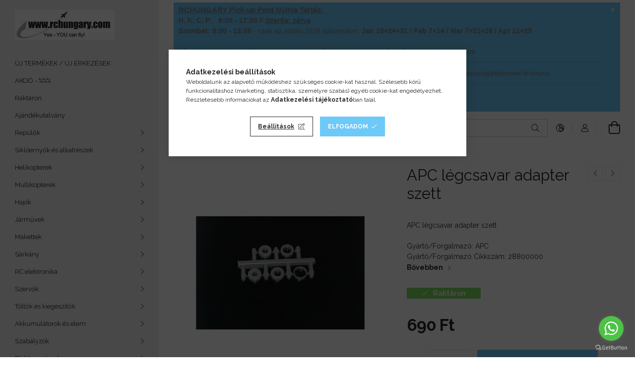

--- FILE ---
content_type: text/html; charset=UTF-8
request_url: https://rchungary.hu/spd/4028800000/APC-legcsavar-adapter-szett
body_size: 25356
content:
<!DOCTYPE html>
<html lang="hu">
<head>
    <meta charset="utf-8">
<meta name="description" content="APC légcsavar adapter szett, APC légcsavar adapter szett Gyártó/Forgalmazó: APC Gyártó/Forgalmazó Cikkszám: 28800000, RCHUNGARY - RC hobby üzlet & webáruház">
<meta name="robots" content="index, follow">
<meta http-equiv="X-UA-Compatible" content="IE=Edge">
<meta property="og:site_name" content="RCHUNGARY - RC hobby üzlet & webáruház" />
<meta property="og:title" content="APC légcsavar adapter szett - RCHUNGARY - RC hobby üzlet & w">
<meta property="og:description" content="APC légcsavar adapter szett, APC légcsavar adapter szett Gyártó/Forgalmazó: APC Gyártó/Forgalmazó Cikkszám: 28800000, RCHUNGARY - RC hobby üzlet & webáruház">
<meta property="og:type" content="product">
<meta property="og:url" content="https://rchungary.hu/spd/4028800000/APC-legcsavar-adapter-szett">
<meta property="og:image" content="https://rchungary.hu/img/34121/4028800000/4028800000.jpg">
<meta name="google-site-verification" content="cUc-k29OWYZLdQNlUL5DzPe0na3Y2y2Ao_DOLHvzreU">
<meta name="theme-color" content="#69C2FF">
<meta name="msapplication-TileColor" content="#69C2FF">
<meta name="mobile-web-app-capable" content="yes">
<meta name="apple-mobile-web-app-capable" content="yes">
<meta name="MobileOptimized" content="320">
<meta name="HandheldFriendly" content="true">

<title>APC légcsavar adapter szett - RCHUNGARY - RC hobby üzlet & w</title>


<script>
var service_type="shop";
var shop_url_main="https://rchungary.hu";
var actual_lang="hu";
var money_len="0";
var money_thousend=" ";
var money_dec=",";
var shop_id=34121;
var unas_design_url="https:"+"/"+"/"+"rchungary.hu"+"/"+"!common_design"+"/"+"base"+"/"+"001904"+"/";
var unas_design_code='001904';
var unas_base_design_code='1900';
var unas_design_ver=4;
var unas_design_subver=6;
var unas_shop_url='https://rchungary.hu';
var responsive="yes";
var config_plus=new Array();
config_plus['cart_redirect']=1;
config_plus['money_type']='Ft';
config_plus['money_type_display']='Ft';
var lang_text=new Array();

var UNAS = UNAS || {};
UNAS.shop={"base_url":'https://rchungary.hu',"domain":'rchungary.hu',"username":'rchungary.unas.hu',"id":34121,"lang":'hu',"currency_type":'Ft',"currency_code":'HUF',"currency_rate":'1',"currency_length":0,"base_currency_length":0,"canonical_url":'https://rchungary.hu/spd/4028800000/APC-legcsavar-adapter-szett'};
UNAS.design={"code":'001904',"page":'product_details'};
UNAS.api_auth="884c8a6ba11cde099bb55b987c9d7bca";
UNAS.customer={"email":'',"id":0,"group_id":0,"without_registration":0};
UNAS.shop["category_id"]="550483";
UNAS.shop["sku"]="4028800000";
UNAS.shop["product_id"]="90024999";
UNAS.shop["only_private_customer_can_purchase"] = false;
 

UNAS.text = {
    "button_overlay_close": `Bezár`,
    "popup_window": `Felugró ablak`,
    "list": `lista`,
    "updating_in_progress": `frissítés folyamatban`,
    "updated": `frissítve`,
    "is_opened": `megnyitva`,
    "is_closed": `bezárva`,
    "deleted": `törölve`,
    "consent_granted": `hozzájárulás megadva`,
    "consent_rejected": `hozzájárulás elutasítva`,
    "field_is_incorrect": `mező hibás`,
    "error_title": `Hiba!`,
    "product_variants": `termék változatok`,
    "product_added_to_cart": `A termék a kosárba került`,
    "product_added_to_cart_with_qty_problem": `A termékből csak [qty_added_to_cart] [qty_unit] került kosárba`,
    "product_removed_from_cart": `A termék törölve a kosárból`,
    "reg_title_name": `Név`,
    "reg_title_company_name": `Cégnév`,
    "number_of_items_in_cart": `Kosárban lévő tételek száma`,
    "cart_is_empty": `A kosár üres`,
    "cart_updated": `A kosár frissült`
};


UNAS.text["delete_from_compare"]= `Törlés összehasonlításból`;
UNAS.text["comparison"]= `Összehasonlítás`;

UNAS.text["delete_from_favourites"]= `Törlés a kedvencek közül`;
UNAS.text["add_to_favourites"]= `Kedvencekhez`;






window.lazySizesConfig=window.lazySizesConfig || {};
window.lazySizesConfig.loadMode=1;
window.lazySizesConfig.loadHidden=false;

window.dataLayer = window.dataLayer || [];
function gtag(){dataLayer.push(arguments)};
gtag('js', new Date());
</script>

<script src="https://rchungary.hu/!common_packages/jquery/jquery-3.2.1.js?mod_time=1682493234"></script>
<script src="https://rchungary.hu/!common_packages/jquery/plugins/migrate/migrate.js?mod_time=1682493234"></script>
<script src="https://rchungary.hu/!common_packages/jquery/plugins/tools/overlay/overlay.js?mod_time=1759905184"></script>
<script src="https://rchungary.hu/!common_packages/jquery/plugins/tools/toolbox/toolbox.expose.js?mod_time=1725518406"></script>
<script src="https://rchungary.hu/!common_packages/jquery/plugins/lazysizes/lazysizes.min.js?mod_time=1682493234"></script>
<script src="https://rchungary.hu/!common_packages/jquery/own/shop_common/exploded/common.js?mod_time=1764831093"></script>
<script src="https://rchungary.hu/!common_packages/jquery/own/shop_common/exploded/common_overlay.js?mod_time=1759905184"></script>
<script src="https://rchungary.hu/!common_packages/jquery/own/shop_common/exploded/common_shop_popup.js?mod_time=1759905184"></script>
<script src="https://rchungary.hu/!common_packages/jquery/own/shop_common/exploded/page_product_details.js?mod_time=1751447087"></script>
<script src="https://rchungary.hu/!common_packages/jquery/own/shop_common/exploded/function_favourites.js?mod_time=1725525526"></script>
<script src="https://rchungary.hu/!common_packages/jquery/own/shop_common/exploded/function_compare.js?mod_time=1751447087"></script>
<script src="https://rchungary.hu/!common_packages/jquery/own/shop_common/exploded/function_product_print.js?mod_time=1725525526"></script>
<script src="https://rchungary.hu/!common_packages/jquery/plugins/hoverintent/hoverintent.js?mod_time=1682493234"></script>
<script src="https://rchungary.hu/!common_packages/jquery/own/shop_tooltip/shop_tooltip.js?mod_time=1759905184"></script>
<script src="https://rchungary.hu/!common_packages/jquery/plugins/artfade/artfade.js?mod_time=1682493234"></script>
<script src="https://rchungary.hu/!common_design/base/001900/main.js?mod_time=1759905184"></script>
<script src="https://rchungary.hu/!common_packages/jquery/plugins/perfectscrollbar/perfect-scrollbar-1.4.0/perfect-scrollbar.min.js?mod_time=1682493234"></script>
<script src="https://rchungary.hu/!common_packages/jquery/plugins/swiper/swiper-bundle.min.js?mod_time=1682493234"></script>
<script src="https://rchungary.hu/!common_packages/jquery/plugins/toastr/toastr.min.js?mod_time=1682493234"></script>
<script src="https://rchungary.hu/!common_packages/jquery/plugins/tippy/popper-2.4.4.min.js?mod_time=1682493234"></script>
<script src="https://rchungary.hu/!common_packages/jquery/plugins/tippy/tippy-bundle.umd.min.js?mod_time=1682493234"></script>
<script src="https://rchungary.hu/!common_packages/jquery/plugins/photoswipe/photoswipe.min.js?mod_time=1682493234"></script>
<script src="https://rchungary.hu/!common_packages/jquery/plugins/photoswipe/photoswipe-ui-default.min.js?mod_time=1682493234"></script>

<link href="https://rchungary.hu/temp/shop_34121_c5845eed149a21b4966c52401bf1cc5b.css?mod_time=1768734717" rel="stylesheet" type="text/css">

<link href="https://rchungary.hu/spd/4028800000/APC-legcsavar-adapter-szett" rel="canonical">
<link href="https://rchungary.hu/shop_ordered/34121/design_pic/favicon.ico" rel="shortcut icon">
<script>
        var google_consent=1;
    
        gtag('consent', 'default', {
           'ad_storage': 'denied',
           'ad_user_data': 'denied',
           'ad_personalization': 'denied',
           'analytics_storage': 'denied',
           'functionality_storage': 'denied',
           'personalization_storage': 'denied',
           'security_storage': 'granted'
        });

    
        gtag('consent', 'update', {
           'ad_storage': 'denied',
           'ad_user_data': 'denied',
           'ad_personalization': 'denied',
           'analytics_storage': 'denied',
           'functionality_storage': 'denied',
           'personalization_storage': 'denied',
           'security_storage': 'granted'
        });

        </script>
    
    <script>
    var facebook_pixel=1;
    /* <![CDATA[ */
        !function(f,b,e,v,n,t,s){if(f.fbq)return;n=f.fbq=function(){n.callMethod?
            n.callMethod.apply(n,arguments):n.queue.push(arguments)};if(!f._fbq)f._fbq=n;
            n.push=n;n.loaded=!0;n.version='2.0';n.queue=[];t=b.createElement(e);t.async=!0;
            t.src=v;s=b.getElementsByTagName(e)[0];s.parentNode.insertBefore(t,s)}(window,
                document,'script','//connect.facebook.net/en_US/fbevents.js');

        fbq('init', 'Rchungary');
                fbq('track', 'PageView', {}, {eventID:'PageView.aW2KjHux-6NB3HoaFHLwngAANJI'});
        
        fbq('track', 'ViewContent', {
            content_name: 'APC légcsavar adapter szett',
            content_category: 'Légcsavarok Impellerek Orrkúpok > Kiegészítők',
            content_ids: ['4028800000'],
            contents: [{'id': '4028800000', 'quantity': '1'}],
            content_type: 'product',
            value: 690,
            currency: 'HUF'
        }, {eventID:'ViewContent.aW2KjHux-6NB3HoaFHLwngAANJI'});

        
        $(document).ready(function() {
            $(document).on("addToCart", function(event, product_array){
                facebook_event('AddToCart',{
					content_name: product_array.name,
					content_category: product_array.category,
					content_ids: [product_array.sku],
					contents: [{'id': product_array.sku, 'quantity': product_array.qty}],
					content_type: 'product',
					value: product_array.price,
					currency: 'HUF'
				}, {eventID:'AddToCart.' + product_array.event_id});
            });

            $(document).on("addToFavourites", function(event, product_array){
                facebook_event('AddToWishlist', {
                    content_ids: [product_array.sku],
                    content_type: 'product'
                }, {eventID:'AddToFavourites.' + product_array.event_id});
            });
        });

    /* ]]> */
    </script>

    <meta content="width=device-width, initial-scale=1.0" name="viewport">
	<link rel="preload" href="https://rchungary.hu/!common_design/own/fonts/1800/customicons/custom-icons.woff2" as="font" type="font/woff2" crossorigin>
    <link rel="preconnect" href="https://fonts.gstatic.com">
    <link rel="preload" href="https://fonts.googleapis.com/css2?family=Raleway:wght@400;700&display=swap" as="style">
    <link rel="stylesheet" href="https://fonts.googleapis.com/css2?family=Raleway:wght@400;700&display=swap" media="print" onload="this.media='all'">
    <noscript>
        <link rel="stylesheet" href="https://fonts.googleapis.com/css2?family=Raleway:wght@400;700&display=swap">
    </noscript>

    
    
    
    
    
    

    
    
    
    
    
    
    


                    <style>
.start_brand_slider-1{width:298px;}
.start_brand_slider-2{width:192px;}
.start_brand_slider-3{width:291px;}
.start_brand_slider-4{width:200px;}
.start_brand_slider-5{width:216px;}
.start_brand_slider-6{width:150px;}
.start_brand_slider-7{width:172px;}
.start_brand_slider-8{width:300px;}
.start_brand_slider-9{width:448px;}
.start_brand_slider-10{width:375px;}
.start_brand_slider-11{width:210px;}
.start_brand_slider-12{width:134px;}
.start_brand_slider-13{width:387px;}
.start_brand_slider-14{width:181px;}
.start_brand_slider-15{width:342px;}
.start_brand_slider-16{width:240px;}
.start_brand_slider-17{width:213px;}
.start_brand_slider-18{width:300px;}
.start_brand_slider-19{width:226px;}
.start_brand_slider-20{width:330px;}
.start_brand_slider-21{width:250px;}
.start_brand_slider-22{width:225px;}
.start_brand_slider-23{width:195px;}
.start_brand_slider-24{width:200px;}
.start_brand_slider-25{width:309px;}
.start_brand_slider-26{width:160px;}
.start_brand_slider-27{width:181px;}
.start_brand_slider-28{width:175px;}
.start_brand_slider-29{width:239px;}
.start_brand_slider-30{width:300px;}
.start_brand_slider-31{width:219px;}
.start_brand_slider-32{width:260px;}
.start_brand_slider-33{width:253px;}
.start_brand_slider-34{width:160px;}
.start_brand_slider-35{width:400px;}
.start_brand_slider-36{width:181px;}
.start_brand_slider-37{width:260px;}
.start_brand_slider-38{width:300px;}
.start_brand_slider-39{width:353px;}
.start_brand_slider-40{width:299px;}
.start_brand_slider-41{width:173px;}
.start_brand_slider-42{width:210px;}
.start_brand_slider-43{width:270px;}
.start_brand_slider-44{width:277px;}
.start_brand_slider-45{width:399px;}
.start_brand_slider-46{width:234px;}
.start_brand_slider-47{width:196px;}
.start_brand_slider-48{width:254px;}
#swiper-container--start_brand_slider{
min-height:171px;
}
</style>

    
    
    
    
    
    
</head>






<body class='design_ver4 design_subver1 design_subver2 design_subver3 design_subver4 design_subver5 design_subver6' id="ud_shop_artdet">
    <div id="fb-root"></div>
    <script>
        window.fbAsyncInit = function() {
            FB.init({
                xfbml            : true,
                version          : 'v22.0'
            });
        };
    </script>
    <script async defer crossorigin="anonymous" src="https://connect.facebook.net/hu_HU/sdk.js"></script>
    <div id="image_to_cart" style="display:none; position:absolute; z-index:100000;"></div>
<div class="overlay_common overlay_warning" id="overlay_cart_add"></div>
<script>$(document).ready(function(){ overlay_init("cart_add",{"onBeforeLoad":false}); });</script>
<div id="overlay_login_outer"></div>	
	<script>
	$(document).ready(function(){
	    var login_redir_init="";

		$("#overlay_login_outer").overlay({
			onBeforeLoad: function() {
                var login_redir_temp=login_redir_init;
                if (login_redir_act!="") {
                    login_redir_temp=login_redir_act;
                    login_redir_act="";
                }

									$.ajax({
						type: "GET",
						async: true,
						url: "https://rchungary.hu/shop_ajax/ajax_popup_login.php",
						data: {
							shop_id:"34121",
							lang_master:"hu",
                            login_redir:login_redir_temp,
							explicit:"ok",
							get_ajax:"1"
						},
						success: function(data){
							$("#overlay_login_outer").html(data);
							if (unas_design_ver >= 5) $("#overlay_login_outer").modal('show');
							$('#overlay_login1 input[name=shop_pass_login]').keypress(function(e) {
								var code = e.keyCode ? e.keyCode : e.which;
								if(code.toString() == 13) {		
									document.form_login_overlay.submit();		
								}	
							});	
						}
					});
								},
			top: 50,
			mask: {
	color: "#000000",
	loadSpeed: 200,
	maskId: "exposeMaskOverlay",
	opacity: 0.7
},
			closeOnClick: (config_plus['overlay_close_on_click_forced'] === 1),
			onClose: function(event, overlayIndex) {
				$("#login_redir").val("");
			},
			load: false
		});
		
			});
	function overlay_login() {
		$(document).ready(function(){
			$("#overlay_login_outer").overlay().load();
		});
	}
	function overlay_login_remind() {
        if (unas_design_ver >= 5) {
            $("#overlay_remind").overlay().load();
        } else {
            $(document).ready(function () {
                $("#overlay_login_outer").overlay().close();
                setTimeout('$("#overlay_remind").overlay().load();', 250);
            });
        }
	}

    var login_redir_act="";
    function overlay_login_redir(redir) {
        login_redir_act=redir;
        $("#overlay_login_outer").overlay().load();
    }
	</script>  
	<div class="overlay_common overlay_info" id="overlay_remind"></div>
<script>$(document).ready(function(){ overlay_init("remind",[]); });</script>

	<script>
    	function overlay_login_error_remind() {
		$(document).ready(function(){
			load_login=0;
			$("#overlay_error").overlay().close();
			setTimeout('$("#overlay_remind").overlay().load();', 250);	
		});
	}
	</script>  
	<div class="overlay_common overlay_info" id="overlay_newsletter"></div>
<script>$(document).ready(function(){ overlay_init("newsletter",[]); });</script>

<script>
function overlay_newsletter() {
    $(document).ready(function(){
        $("#overlay_newsletter").overlay().load();
    });
}
</script>
<div class="overlay_common overlay_error" id="overlay_script"></div>
<script>$(document).ready(function(){ overlay_init("script",[]); });</script>
    <script>
    $(document).ready(function() {
        $.ajax({
            type: "GET",
            url: "https://rchungary.hu/shop_ajax/ajax_stat.php",
            data: {master_shop_id:"34121",get_ajax:"1"}
        });
    });
    </script>
    

<div id="container" class="page_shop_artdet_4028800000 position-relative d-flex filter-in-subcategory-disabled">
    <div class="col-fix-custom-1 side-dropdown" data-content-for=".side-btn, .filter-btn" data-content-direction="left">
        <section class="main-left">
            <div class="main-left__inner h-100">
                <button class="main-left__close-btn btn-close d-xl-none" data-btn-for=".side-dropdown" type="button" aria-label="Bezár"></button>
                <div class="main-left__content d-flex flex-column">
                    <header class="main-left__header">
                        


        <div id="header_logo_img1" class="js-element logo d-none d-xl-block mb-5 px-5" data-element-name="header_logo">
                                    <a href="https://rchungary.hu/">                <picture>
                    <source srcset="                                    https://rchungary.hu/!common_design/custom/rchungary.unas.hu/element/layout_hu_header_logo-260x60_1_default.jpg?time=1703650307 200w                                    "
                            sizes=" 200px"
                    >
                    <img src="https://rchungary.hu/!common_design/custom/rchungary.unas.hu/element/layout_hu_header_logo-260x60_1_default.jpg?time=1703650307"
                         alt="RCHUNGARY - kezdőlap - MAGYAR"
                    >
                </picture>
                </a>                        </div>
    
                    </header>
                    <div class="box_container main-menus has-toggle-button">
                        <div class="box">
                            <div id="main-menus-content" class="box__content main-menus__content js-main-menus-content has-maxheight is-active">
                                    <ul class="cat-menus level-0" data-level="cat-level-0">
                                <li class='cat-menu is-spec-item js-cat-menu-new' data-id="new">
            <span class="cat-menu__name" >
                <a class='cat-menu__link' href='https://rchungary.hu/shop_artspec.php?artspec=2' >                    ÚJ TERMÉKEK / ÚJ ÉRKEZÉSEK                    </a>            </span>
                            </li>
                                <li class='cat-menu is-spec-item js-cat-menu-akcio' data-id="akcio">
            <span class="cat-menu__name" >
                <a class='cat-menu__link' href='https://rchungary.hu/shop_artspec.php?artspec=1' >                    AKCIÓ - %%%                    </a>            </span>
                            </li>
                                <li class='cat-menu is-spec-item js-cat-menu-stock' data-id="stock">
            <span class="cat-menu__name" >
                <a class='cat-menu__link' href='https://rchungary.hu/shop_artspec.php?artspec=9' >                    Raktáron                    </a>            </span>
                            </li>
                                <li class='cat-menu js-cat-menu-195833' data-id="195833">
            <span class="cat-menu__name" >
                <a class='cat-menu__link' href='https://rchungary.hu/spl/195833/Ajandekutalvany' >                    Ajándékutalvány                    </a>            </span>
                            </li>
                                <li class='cat-menu has-child js-cat-menu-497918' data-id="497918">
            <span class="cat-menu__name" onclick="catSubLoad('497918','https://rchungary.hu/shop_ajax/ajax_box_cat.php?get_ajax=1&type=layout&change_lang=hu&level=1&key=497918&box_var_name=shop_cat&box_var_layout_cache=1&box_var_expand_cache=yes&box_var_layout_level0=0&box_var_layout=1&box_var_ajax=1&box_var_section=content&box_var_highlight=yes&box_var_type=expand&box_var_div=no');">
                                    Repülők                                </span>
                            </li>
                                <li class='cat-menu has-child js-cat-menu-488406' data-id="488406">
            <span class="cat-menu__name" onclick="catSubLoad('488406','https://rchungary.hu/shop_ajax/ajax_box_cat.php?get_ajax=1&type=layout&change_lang=hu&level=1&key=488406&box_var_name=shop_cat&box_var_layout_cache=1&box_var_expand_cache=yes&box_var_layout_level0=0&box_var_layout=1&box_var_ajax=1&box_var_section=content&box_var_highlight=yes&box_var_type=expand&box_var_div=no');">
                                    Siklóernyők és alkatrészek                                </span>
                            </li>
                                <li class='cat-menu has-child js-cat-menu-494968' data-id="494968">
            <span class="cat-menu__name" onclick="catSubLoad('494968','https://rchungary.hu/shop_ajax/ajax_box_cat.php?get_ajax=1&type=layout&change_lang=hu&level=1&key=494968&box_var_name=shop_cat&box_var_layout_cache=1&box_var_expand_cache=yes&box_var_layout_level0=0&box_var_layout=1&box_var_ajax=1&box_var_section=content&box_var_highlight=yes&box_var_type=expand&box_var_div=no');">
                                    Helikopterek                                </span>
                            </li>
                                <li class='cat-menu has-child js-cat-menu-610780' data-id="610780">
            <span class="cat-menu__name" onclick="catSubLoad('610780','https://rchungary.hu/shop_ajax/ajax_box_cat.php?get_ajax=1&type=layout&change_lang=hu&level=1&key=610780&box_var_name=shop_cat&box_var_layout_cache=1&box_var_expand_cache=yes&box_var_layout_level0=0&box_var_layout=1&box_var_ajax=1&box_var_section=content&box_var_highlight=yes&box_var_type=expand&box_var_div=no');">
                                    Multikopterek                                </span>
                            </li>
                                <li class='cat-menu has-child js-cat-menu-457768' data-id="457768">
            <span class="cat-menu__name" onclick="catSubLoad('457768','https://rchungary.hu/shop_ajax/ajax_box_cat.php?get_ajax=1&type=layout&change_lang=hu&level=1&key=457768&box_var_name=shop_cat&box_var_layout_cache=1&box_var_expand_cache=yes&box_var_layout_level0=0&box_var_layout=1&box_var_ajax=1&box_var_section=content&box_var_highlight=yes&box_var_type=expand&box_var_div=no');">
                                    Hajók                                </span>
                            </li>
                                <li class='cat-menu has-child js-cat-menu-878883' data-id="878883">
            <span class="cat-menu__name" onclick="catSubLoad('878883','https://rchungary.hu/shop_ajax/ajax_box_cat.php?get_ajax=1&type=layout&change_lang=hu&level=1&key=878883&box_var_name=shop_cat&box_var_layout_cache=1&box_var_expand_cache=yes&box_var_layout_level0=0&box_var_layout=1&box_var_ajax=1&box_var_section=content&box_var_highlight=yes&box_var_type=expand&box_var_div=no');">
                                    Járművek                                </span>
                            </li>
                                <li class='cat-menu has-child js-cat-menu-663463' data-id="663463">
            <span class="cat-menu__name" onclick="catSubLoad('663463','https://rchungary.hu/shop_ajax/ajax_box_cat.php?get_ajax=1&type=layout&change_lang=hu&level=1&key=663463&box_var_name=shop_cat&box_var_layout_cache=1&box_var_expand_cache=yes&box_var_layout_level0=0&box_var_layout=1&box_var_ajax=1&box_var_section=content&box_var_highlight=yes&box_var_type=expand&box_var_div=no');">
                                    Makettek                                </span>
                            </li>
                                <li class='cat-menu has-child js-cat-menu-779194' data-id="779194">
            <span class="cat-menu__name" onclick="catSubLoad('779194','https://rchungary.hu/shop_ajax/ajax_box_cat.php?get_ajax=1&type=layout&change_lang=hu&level=1&key=779194&box_var_name=shop_cat&box_var_layout_cache=1&box_var_expand_cache=yes&box_var_layout_level0=0&box_var_layout=1&box_var_ajax=1&box_var_section=content&box_var_highlight=yes&box_var_type=expand&box_var_div=no');">
                                    Sárkány                                </span>
                            </li>
                                <li class='cat-menu has-child js-cat-menu-559146' data-id="559146">
            <span class="cat-menu__name" onclick="catSubLoad('559146','https://rchungary.hu/shop_ajax/ajax_box_cat.php?get_ajax=1&type=layout&change_lang=hu&level=1&key=559146&box_var_name=shop_cat&box_var_layout_cache=1&box_var_expand_cache=yes&box_var_layout_level0=0&box_var_layout=1&box_var_ajax=1&box_var_section=content&box_var_highlight=yes&box_var_type=expand&box_var_div=no');">
                                    RC elektronika                                </span>
                            </li>
                                <li class='cat-menu has-child js-cat-menu-380282' data-id="380282">
            <span class="cat-menu__name" onclick="catSubLoad('380282','https://rchungary.hu/shop_ajax/ajax_box_cat.php?get_ajax=1&type=layout&change_lang=hu&level=1&key=380282&box_var_name=shop_cat&box_var_layout_cache=1&box_var_expand_cache=yes&box_var_layout_level0=0&box_var_layout=1&box_var_ajax=1&box_var_section=content&box_var_highlight=yes&box_var_type=expand&box_var_div=no');">
                                    Szervók                                </span>
                            </li>
                                <li class='cat-menu has-child js-cat-menu-702350' data-id="702350">
            <span class="cat-menu__name" onclick="catSubLoad('702350','https://rchungary.hu/shop_ajax/ajax_box_cat.php?get_ajax=1&type=layout&change_lang=hu&level=1&key=702350&box_var_name=shop_cat&box_var_layout_cache=1&box_var_expand_cache=yes&box_var_layout_level0=0&box_var_layout=1&box_var_ajax=1&box_var_section=content&box_var_highlight=yes&box_var_type=expand&box_var_div=no');">
                                    Töltők és kiegészítők                                </span>
                            </li>
                                <li class='cat-menu has-child js-cat-menu-816509' data-id="816509">
            <span class="cat-menu__name" onclick="catSubLoad('816509','https://rchungary.hu/shop_ajax/ajax_box_cat.php?get_ajax=1&type=layout&change_lang=hu&level=1&key=816509&box_var_name=shop_cat&box_var_layout_cache=1&box_var_expand_cache=yes&box_var_layout_level0=0&box_var_layout=1&box_var_ajax=1&box_var_section=content&box_var_highlight=yes&box_var_type=expand&box_var_div=no');">
                                    Akkumulátorok és elem                                </span>
                            </li>
                                <li class='cat-menu has-child js-cat-menu-207876' data-id="207876">
            <span class="cat-menu__name" onclick="catSubLoad('207876','https://rchungary.hu/shop_ajax/ajax_box_cat.php?get_ajax=1&type=layout&change_lang=hu&level=1&key=207876&box_var_name=shop_cat&box_var_layout_cache=1&box_var_expand_cache=yes&box_var_layout_level0=0&box_var_layout=1&box_var_ajax=1&box_var_section=content&box_var_highlight=yes&box_var_type=expand&box_var_div=no');">
                                    Szabályzók                                </span>
                            </li>
                                <li class='cat-menu has-child js-cat-menu-940855' data-id="940855">
            <span class="cat-menu__name" onclick="catSubLoad('940855','https://rchungary.hu/shop_ajax/ajax_box_cat.php?get_ajax=1&type=layout&change_lang=hu&level=1&key=940855&box_var_name=shop_cat&box_var_layout_cache=1&box_var_expand_cache=yes&box_var_layout_level0=0&box_var_layout=1&box_var_ajax=1&box_var_section=content&box_var_highlight=yes&box_var_type=expand&box_var_div=no');">
                                    Elektromotorok                                </span>
                            </li>
                                <li class='cat-menu has-child js-cat-menu-967822' data-id="967822">
            <span class="cat-menu__name" onclick="catSubLoad('967822','https://rchungary.hu/shop_ajax/ajax_box_cat.php?get_ajax=1&type=layout&change_lang=hu&level=1&key=967822&box_var_name=shop_cat&box_var_layout_cache=1&box_var_expand_cache=yes&box_var_layout_level0=0&box_var_layout=1&box_var_ajax=1&box_var_section=content&box_var_highlight=yes&box_var_type=expand&box_var_div=no');">
                                    Belsőégésű motorok és kiegészítők                                </span>
                            </li>
                                <li class='cat-menu has-child js-cat-menu-984741' data-id="984741">
            <span class="cat-menu__name" onclick="catSubLoad('984741','https://rchungary.hu/shop_ajax/ajax_box_cat.php?get_ajax=1&type=layout&change_lang=hu&level=1&key=984741&box_var_name=shop_cat&box_var_layout_cache=1&box_var_expand_cache=yes&box_var_layout_level0=0&box_var_layout=1&box_var_ajax=1&box_var_section=content&box_var_highlight=yes&box_var_type=expand&box_var_div=no');">
                                    Légcsavarok Impellerek Orrkúpok                                </span>
                            </li>
                                <li class='cat-menu has-child js-cat-menu-163713' data-id="163713">
            <span class="cat-menu__name" onclick="catSubLoad('163713','https://rchungary.hu/shop_ajax/ajax_box_cat.php?get_ajax=1&type=layout&change_lang=hu&level=1&key=163713&box_var_name=shop_cat&box_var_layout_cache=1&box_var_expand_cache=yes&box_var_layout_level0=0&box_var_layout=1&box_var_ajax=1&box_var_section=content&box_var_highlight=yes&box_var_type=expand&box_var_div=no');">
                                    Kábel Dugók Zsugorcsövek és más                                </span>
                            </li>
                                <li class='cat-menu has-child js-cat-menu-678383' data-id="678383">
            <span class="cat-menu__name" onclick="catSubLoad('678383','https://rchungary.hu/shop_ajax/ajax_box_cat.php?get_ajax=1&type=layout&change_lang=hu&level=1&key=678383&box_var_name=shop_cat&box_var_layout_cache=1&box_var_expand_cache=yes&box_var_layout_level0=0&box_var_layout=1&box_var_ajax=1&box_var_section=content&box_var_highlight=yes&box_var_type=expand&box_var_div=no');">
                                    Világítások LED Hangrendszerek                                </span>
                            </li>
                                <li class='cat-menu has-child js-cat-menu-476871' data-id="476871">
            <span class="cat-menu__name" onclick="catSubLoad('476871','https://rchungary.hu/shop_ajax/ajax_box_cat.php?get_ajax=1&type=layout&change_lang=hu&level=1&key=476871&box_var_name=shop_cat&box_var_layout_cache=1&box_var_expand_cache=yes&box_var_layout_level0=0&box_var_layout=1&box_var_ajax=1&box_var_section=content&box_var_highlight=yes&box_var_type=expand&box_var_div=no');">
                                    FPV Video                                </span>
                            </li>
                                <li class='cat-menu has-child js-cat-menu-837854' data-id="837854">
            <span class="cat-menu__name" onclick="catSubLoad('837854','https://rchungary.hu/shop_ajax/ajax_box_cat.php?get_ajax=1&type=layout&change_lang=hu&level=1&key=837854&box_var_name=shop_cat&box_var_layout_cache=1&box_var_expand_cache=yes&box_var_layout_level0=0&box_var_layout=1&box_var_ajax=1&box_var_section=content&box_var_highlight=yes&box_var_type=expand&box_var_div=no');">
                                    Vezérlés alkatrészek                                </span>
                            </li>
                                <li class='cat-menu has-child js-cat-menu-755302' data-id="755302">
            <span class="cat-menu__name" onclick="catSubLoad('755302','https://rchungary.hu/shop_ajax/ajax_box_cat.php?get_ajax=1&type=layout&change_lang=hu&level=1&key=755302&box_var_name=shop_cat&box_var_layout_cache=1&box_var_expand_cache=yes&box_var_layout_level0=0&box_var_layout=1&box_var_ajax=1&box_var_section=content&box_var_highlight=yes&box_var_type=expand&box_var_div=no');">
                                    Kiegészítők                                </span>
                            </li>
                                <li class='cat-menu has-child js-cat-menu-181227' data-id="181227">
            <span class="cat-menu__name" onclick="catSubLoad('181227','https://rchungary.hu/shop_ajax/ajax_box_cat.php?get_ajax=1&type=layout&change_lang=hu&level=1&key=181227&box_var_name=shop_cat&box_var_layout_cache=1&box_var_expand_cache=yes&box_var_layout_level0=0&box_var_layout=1&box_var_ajax=1&box_var_section=content&box_var_highlight=yes&box_var_type=expand&box_var_div=no');">
                                    Futóművek és kerekek                                </span>
                            </li>
                                <li class='cat-menu has-child js-cat-menu-829477' data-id="829477">
            <span class="cat-menu__name" onclick="catSubLoad('829477','https://rchungary.hu/shop_ajax/ajax_box_cat.php?get_ajax=1&type=layout&change_lang=hu&level=1&key=829477&box_var_name=shop_cat&box_var_layout_cache=1&box_var_expand_cache=yes&box_var_layout_level0=0&box_var_layout=1&box_var_ajax=1&box_var_section=content&box_var_highlight=yes&box_var_type=expand&box_var_div=no');">
                                    Építőanyagok                                </span>
                            </li>
                                <li class='cat-menu has-child js-cat-menu-296829' data-id="296829">
            <span class="cat-menu__name" onclick="catSubLoad('296829','https://rchungary.hu/shop_ajax/ajax_box_cat.php?get_ajax=1&type=layout&change_lang=hu&level=1&key=296829&box_var_name=shop_cat&box_var_layout_cache=1&box_var_expand_cache=yes&box_var_layout_level0=0&box_var_layout=1&box_var_ajax=1&box_var_section=content&box_var_highlight=yes&box_var_type=expand&box_var_div=no');">
                                    Bevonó anyagok                                </span>
                            </li>
                                <li class='cat-menu has-child js-cat-menu-321336' data-id="321336">
            <span class="cat-menu__name" onclick="catSubLoad('321336','https://rchungary.hu/shop_ajax/ajax_box_cat.php?get_ajax=1&type=layout&change_lang=hu&level=1&key=321336&box_var_name=shop_cat&box_var_layout_cache=1&box_var_expand_cache=yes&box_var_layout_level0=0&box_var_layout=1&box_var_ajax=1&box_var_section=content&box_var_highlight=yes&box_var_type=expand&box_var_div=no');">
                                    Kötőelemek                                </span>
                            </li>
                                <li class='cat-menu has-child js-cat-menu-108579' data-id="108579">
            <span class="cat-menu__name" onclick="catSubLoad('108579','https://rchungary.hu/shop_ajax/ajax_box_cat.php?get_ajax=1&type=layout&change_lang=hu&level=1&key=108579&box_var_name=shop_cat&box_var_layout_cache=1&box_var_expand_cache=yes&box_var_layout_level0=0&box_var_layout=1&box_var_ajax=1&box_var_section=content&box_var_highlight=yes&box_var_type=expand&box_var_div=no');">
                                    Ragasztók                                </span>
                            </li>
                                <li class='cat-menu js-cat-menu-620889' data-id="620889">
            <span class="cat-menu__name" >
                <a class='cat-menu__link' href='https://rchungary.hu/spl/620889/Tepozarak' >                    Tépőzárak                    </a>            </span>
                            </li>
                                <li class='cat-menu js-cat-menu-878432' data-id="878432">
            <span class="cat-menu__name" >
                <a class='cat-menu__link' href='https://rchungary.hu/spl/878432/Szerszamok' >                    Szerszámok                    </a>            </span>
                            </li>
                                <li class='cat-menu js-cat-menu-119194' data-id="119194">
            <span class="cat-menu__name" >
                <a class='cat-menu__link' href='https://rchungary.hu/spl/119194/Berendezesek' >                    Berendezések                    </a>            </span>
                            </li>
                                <li class='cat-menu has-child js-cat-menu-985186' data-id="985186">
            <span class="cat-menu__name" onclick="catSubLoad('985186','https://rchungary.hu/shop_ajax/ajax_box_cat.php?get_ajax=1&type=layout&change_lang=hu&level=1&key=985186&box_var_name=shop_cat&box_var_layout_cache=1&box_var_expand_cache=yes&box_var_layout_level0=0&box_var_layout=1&box_var_ajax=1&box_var_section=content&box_var_highlight=yes&box_var_type=expand&box_var_div=no');">
                                    Szimulátorok                                </span>
                            </li>
                                <li class='cat-menu has-child js-cat-menu-234232' data-id="234232">
            <span class="cat-menu__name" onclick="catSubLoad('234232','https://rchungary.hu/shop_ajax/ajax_box_cat.php?get_ajax=1&type=layout&change_lang=hu&level=1&key=234232&box_var_name=shop_cat&box_var_layout_cache=1&box_var_expand_cache=yes&box_var_layout_level0=0&box_var_layout=1&box_var_ajax=1&box_var_section=content&box_var_highlight=yes&box_var_type=expand&box_var_div=no');">
                                    Médiák                                </span>
                            </li>
                                <li class='cat-menu has-child js-cat-menu-231140' data-id="231140">
            <span class="cat-menu__name" onclick="catSubLoad('231140','https://rchungary.hu/shop_ajax/ajax_box_cat.php?get_ajax=1&type=layout&change_lang=hu&level=1&key=231140&box_var_name=shop_cat&box_var_layout_cache=1&box_var_expand_cache=yes&box_var_layout_level0=0&box_var_layout=1&box_var_ajax=1&box_var_section=content&box_var_highlight=yes&box_var_type=expand&box_var_div=no');">
                                    Divatáruk                                </span>
                            </li>
                                <li class='cat-menu has-child js-cat-menu-734929' data-id="734929">
            <span class="cat-menu__name" onclick="catSubLoad('734929','https://rchungary.hu/shop_ajax/ajax_box_cat.php?get_ajax=1&type=layout&change_lang=hu&level=1&key=734929&box_var_name=shop_cat&box_var_layout_cache=1&box_var_expand_cache=yes&box_var_layout_level0=0&box_var_layout=1&box_var_ajax=1&box_var_section=content&box_var_highlight=yes&box_var_type=expand&box_var_div=no');">
                                     Játékok                                </span>
                            </li>
                                <li class='cat-menu has-child js-cat-menu-442096' data-id="442096">
            <span class="cat-menu__name" onclick="catSubLoad('442096','https://rchungary.hu/shop_ajax/ajax_box_cat.php?get_ajax=1&type=layout&change_lang=hu&level=1&key=442096&box_var_name=shop_cat&box_var_layout_cache=1&box_var_expand_cache=yes&box_var_layout_level0=0&box_var_layout=1&box_var_ajax=1&box_var_section=content&box_var_highlight=yes&box_var_type=expand&box_var_div=no');">
                                    Gyűjtők Termékei                                </span>
                            </li>
            </ul>
    <script>
        function catSubLoad($id,$ajaxUrl){
            let catMenuEl = $('.cat-menu[data-id="'+$id+'"]');

            $.ajax({
                type: 'GET',
                url: $ajaxUrl,
                beforeSend: function(){
                    catMenuEl.addClass('ajax-loading');
                    setTimeout(function (){
                        if (!catMenuEl.hasClass('ajax-loaded')) {
                            catMenuEl.addClass('ajax-loader');
                        }
                    }, 500);
                },
                success:function(data){
                    catMenuEl.append(data);
                    catItemMarking();
                    $(".cat-menu__name:not(.is-processed)").each(CatPicHover);
                    $("> .cat-menu__name", catMenuEl).attr('onclick','catOpen($(this));').trigger('click');
                    catMenuEl.removeClass('ajax-loading ajax-loader').addClass('ajax-loaded');
                }
            });
        }
        function catBack($this) {
            var thisBackBtn = $this;
            var thisCatLevel = thisBackBtn.closest('[data-level]').data('level');
            /** remove opened class from children */
            thisBackBtn.closest('.js-sublist').find('.cat-menu.is-opened').removeClass('is-opened');
            /** remove opened class from parent */
            if (window.matchMedia('(max-width: 992px)').matches) {
                setTimeout(function() {
                    thisBackBtn.closest('.cat-menu.is-opened').removeClass('is-opened');
                }, 400);
            } else {
                thisBackBtn.closest('.cat-menu.is-opened').removeClass('is-opened');
            }
            $('html').removeClass(thisCatLevel +'-is-opened');
        }
        function catOpen($this) {
            var thisCatMenu = $this.parent();
            psInit(thisCatMenu.find('.js-sublist-inner').first());
            var thisMainMenusContent = $('.js-main-menus-content');
            var thisCatMenuList = thisCatMenu.closest('[data-level]');
            var thisCatLevel = thisCatMenuList.data('level');

            if (thisCatLevel === "cat-level-0") {
                /*remove is-opened class form the rest menus (cat+plus)*/
                thisMainMenusContent.find('.is-opened').not(thisCatMenu).removeClass('is-opened');
            } else {
                /*remove is-opened class form the siblings cat menus */
                thisCatMenuList.find('.is-opened').not(thisCatMenu).removeClass('is-opened');
            }

            if (thisCatMenu.hasClass('is-opened')) {
                thisCatMenu.removeClass('is-opened');
                $('html').removeClass(thisCatLevel +'-is-opened');
            } else {
                thisCatMenu.addClass('is-opened');
                $('html').addClass(thisCatLevel +'-is-opened');
            }
        }
        function catsClose() {
            handleCloseDropdowns();
            handleCloseMenus();
        }
        function CatPicHover() {
            var catItem = $(this); /*span.cat-menu__name*/
            var parentCatPic = catItem.closest(".js-sublist").find(".js-parent-img-wrapper").first().find(".js-parent-img");
            var childSublist = catItem.siblings('.js-sublist');
            var parentCatPicSrc = parentCatPic.attr("data-src-orig");
            var parentCatPicSrcSet = parentCatPic.attr("data-srcset-orig");
            if (parentCatPicSrcSet === undefined) parentCatPicSrcSet="";

            var catItems = catItem.closest(".cat-menus");

            catItem.on('mouseenter', function() {
                if (!isTouchDevice) {
                    var currentAltPicSrcSet = $(this).data("retina-img-url");
                    parentCatPic.attr("src", $(this).data("img-url"));
                    if (currentAltPicSrcSet == undefined) currentAltPicSrcSet = "";
                    parentCatPic.attr("srcset", currentAltPicSrcSet);
                }
            });

            catItems.on('mouseleave', function() {
                if (!isTouchDevice) {
                    parentCatPic.attr("src", parentCatPicSrc);
                    parentCatPic.attr("srcset", parentCatPicSrcSet);
                }
            });

            childSublist.on('mouseenter', function() {
                if (!isTouchDevice) {
                    parentCatPic.attr("src", parentCatPicSrc);
                    parentCatPic.attr("srcset", parentCatPicSrcSet);
                }
            });

            catItem.on('click', function() {
                if (!isTouchDevice) {
                    if ($(this).parent().hasClass('has-child')) {
                        parentCatPic.attr("src", parentCatPicSrc);
                        parentCatPic.attr("srcset", parentCatPicSrcSet);
                    }
                }
            });
            catItem.addClass('is-processed');

        }
        $(document).ready(function () {
            var cats = $(".cat-menu__name:not(.is-processed)");
            cats.each(CatPicHover);
        });
    </script>

	<ul class="plus-menus" data-level="menu-level-0">
					<li class="plus-menu" data-id="130252">
			<span class="plus-menu__name">
			<a class="plus-menu__link" href="https://rchungary.hu/spg/130252/Partnereink">				Partnereink
			</a>			</span>

					</li>
					<li class="plus-menu" data-id="566250">
			<span class="plus-menu__name">
			<a class="plus-menu__link" href="https://rchungary.hu/spg/566250/Rolunk">				Rólunk
			</a>			</span>

					</li>
					<li class="plus-menu" data-id="851615">
			<span class="plus-menu__name">
			<a class="plus-menu__link" href="https://rchungary.hu/spg/851615/EU-akkumulatorokra-vonatkozo-informaciok">				EU akkumulátorokra vonatkozó információk
			</a>			</span>

					</li>
		</ul>
	<script>
		$(document).ready(function () {
			$('.plus-menu.has-child > .plus-menu__name').click(function () {
				var thisPlusMenu = $(this).parent();
                psInit(thisPlusMenu.find('.js-sublist-inner').first());
				var thisMainMenusContent = $('.js-main-menus-content');
				var thisPlusMenuList = thisPlusMenu.closest('[data-level]');
				var thisMenuLevel = thisPlusMenuList.data('level');

				if (thisMenuLevel === "menu-level-0") {
					/*remove is-opened class form the rest menus (cat+plus)*/
					thisMainMenusContent.find('.has-child.is-opened').not(thisPlusMenu).removeClass('is-opened');
				} else {
					/*remove is-opened class form the siblings plus menus */
					thisPlusMenuList.find('.has-child.is-opened').not(thisPlusMenu).removeClass('is-opened');
				}

				if (thisPlusMenu.hasClass('is-opened')) {
					thisPlusMenu.removeClass('is-opened');
                    $('html').removeClass(thisMenuLevel +'-is-opened');
				} else {
					thisPlusMenu.addClass('is-opened');
                    $('html').addClass(thisMenuLevel +'-is-opened');
				}
			});

			$('.js-menu-back-btn').click(function () {
				var thisBackBtn = $(this);
                var thisMenuLevel = thisBackBtn.closest('[data-level]').data('level');

                /** remove opened class from children */
                thisBackBtn.closest('.js-sublist').find('.plus-menu.is-opened').removeClass('is-opened');
                /** remove opened class from parent */
                if (window.matchMedia('(max-width: 992px)').matches) {
                    setTimeout(function() {
                        thisBackBtn.closest('.plus-menu.is-opened').removeClass('is-opened');
                    }, 400);
                } else {
                    thisBackBtn.closest('.plus-menu.is-opened').removeClass('is-opened');
                }
                $('html').removeClass(thisMenuLevel +'-is-opened');
			});
		});
	</script>



                                                                <button aria-controls="main-menus-content" class="main-menus__btn btn btn-square--sm js-main-menus-btn is-active" aria-label="Kevesebb" aria-expanded="true" type="button"></button>
                                <script>
                                    $('.js-main-menus-btn').on('click', function (){
                                        let $thisBtn = $(this);
                                        let $thisContent = $('.js-main-menus-content');
                                        $thisBtn.toggleClass('is-active').attr('aria-label', (_, attr) => attr == 'Több' ? 'Kevesebb' : 'Több').attr('aria-expanded', (_, attr) => attr == 'false' ? 'true' : 'false');
                                        $thisContent.toggleClass('is-active');
                                        psElements['.main-left__inner'].update();
                                    });
                                </script>
                                                            </div>
                        </div>
                    </div>

                    <div id='box_container_home_banner4_1' class='box_container_1'>
                    <div class="box">
                        <h4 class="box__title">RCHUNGARY @ Social Media</h4>
                        <div class="box__content js-box-content"><div id='box_banner_19972' class='box_content'><div class='box_txt text_normal'><p><a title="Facebook - RCHUNGARY" href="https://www.facebook.com/Rchungary" target="_blank" rel="noopener"><img alt="" src="[data-uri]" /></a><a title="YouTube - RCHUNGARYTV" href="https://www.youtube.com/user/rchungarytv" target="_blank" rel="noopener"><img alt="" src="[data-uri]" /></a></p></div></div></div>
                    </div>
                    </div><div id='box_container_shop_top' class='box_container_2'>
                    <div class="box">
                        <h4 class="box__title">TOP termékek</h4>
                        <div class="box__content js-box-content"><div id='box_top_content' class='box_content box_top_content'><div class='box_content_ajax' data-min-length='5'></div><script>
	$.ajax({
		type: "GET",
		async: true,
		url: "https://rchungary.hu/shop_ajax/ajax_box_top.php",
		data: {
			box_id:"",
			unas_page:"0",
			cat_endid:"550483",
			get_ajax:1,
			shop_id:"34121",
			lang_master:"hu"
		},
		success: function(result){
			$("#box_top_content").html(result);
		}
	});
</script>
</div></div>
                    </div>
                    </div>

                    


    <div class="js-element sidebar_contact box_container mt-auto" data-element-name="sidebar_contact">
                <h4 class="element__title box__title">Elérhetőség</h4>
                <div class="element__content box__content">
                                <style>
                .sidebar_contact .slide-1 a::before {
                    content: '\f3c5';
                }
            </style>
                        <div class="element__html slide-1"><p><span style="color: #0000ff; font-size: 18px;"><img src="https://rchungary.hu/shop_ordered/34121/pic/logo6167627_md.png" width="200" height="65" alt="" /></span></p>
<p><span style="color: #0000ff; font-size: 18px;">     PICKUP POINT</span></p>
<p>Cég: S&K Ideas Kft.<br />Utca: József Attila utca 55/B<br />Irányítószám: 2011<br />Város: Budakalasz<br />Ország: Magyarország</p>
<p>&nbsp;</p></div>
                                <style>
                .sidebar_contact .slide-2 a::before {
                    content: '\f095';
                }
            </style>
                        <div class="element__html slide-2"><p><a href="tel://+3626340009">+36-26-340009</a></p></div>
                                <style>
                .sidebar_contact .slide-3 a::before {
                    content: '\f0e0';
                }
            </style>
                        <div class="element__html slide-3"><p><a href="mailto:info@rchungary.com">info@rchungary.com</a></p></div>
                </div>
    </div>


                                        
                    
                    
                </div>
            </div>
        </section>
    </div>
    <main class="col-rest-custom-1">
        <section class="main-right filter-normal-not-exists">
            


    <div class="js-element notification-bar js-notif" data-element-name="header_text_section_1">
        <div class="header_text_section_1 ">
                            <p><span style="text-decoration: underline; color: #808080; font-size: 15px; font-family: 'trebuchet ms', geneva, sans-serif;"><strong>RCHUNGARY Pick-up Pont Nyitva Tartás:</strong></span><br /><span style="font-family: 'trebuchet ms', geneva, sans-serif;"><strong><span style="color: #808080;">H, K, C, P:   9:00 - 17:00 // <span style="text-decoration: underline;">Szerda: <span style="color: #808080; font-family: 'trebuchet ms', geneva, sans-serif; text-decoration: underline;">zárva</span></span></span></strong></span><br /><span style="color: #808080; font-family: 'trebuchet ms', geneva, sans-serif;"><strong>Szombat:</strong> <span style="font-family: 'trebuchet ms', geneva, sans-serif;"><strong><span style="color: #808080;">9:00 - 13:00</span></strong></span> - csak az alábbi 2026 dátumokon: <strong>Jan 10+24+31 / Feb 7+14 / Mar 7+21+28 / Apr 11+25 <br /><br /></strong></span><span style="color: #808080; font-family: 'trebuchet ms', geneva, sans-serif;"><strong></strong></span><span style="color: #808080; font-family: 'trebuchet ms', geneva, sans-serif;"><span style="text-decoration: underline;"><strong>Cím:</strong></span> Józef Attila utca 55/B, 2011 Budakalász <strong>Tel:</strong> +36 26 340009 <strong>E-mail:</strong> <a href="mailto:info@rchungary.com">info@rchungary.com</a><br /></span></p>
<hr />
<p><span style="font-family: 'trebuchet ms', geneva, sans-serif;"><span style="text-decoration: underline; color: #808080; font-size: 15px;"><strong>Ingyenes házhozszállítás 40 000 Forinttól</strong></span><span style="color: #808080;"> <span style="font-size: 12px;">(magyar címre és csak Foxpost és ExpressOne szállítási szolgáltatásokkal érvényes)</span></span></span></p>
<hr />
<p>&nbsp;</p>
<p>&nbsp;</p>
                        <button type="button" class="btn btn-close-notif" onclick="closeNotif(this);" aria-label="Bezár" title="Bezár">
                <span class="icon--close"></span>
            </button>
        </div>
    </div>
        <script>
            var $notifClosed = sessionStorage.getItem('notifclosed');

            if ( $notifClosed !== undefined && $notifClosed !== null ) {
                $('.js-notif').addClass('is-hidden');
            }

            function closeNotif(e) {
                var $target = $(e).closest('.js-notif');
                $target.stop().animate({
                    height: "0px"
                }, 500, function() {
                    $target.remove();
                    sessionStorage.setItem('notifclosed', 1);
                });
            }
        </script>

            <header class="header">
                <div class="header-top position-relative py-3 py-md-4 px-3 px-xl-0">
                    <div class="d-flex flex-wrap flex-md-nowrap align-items-center">
                        <button class="side-btn dropdown--btn btn-text d-xl-none order-1" aria-label="Kategóriák további menüpontok" data-btn-for=".side-dropdown" type="button">
                            <span class="side-btn-icon icon--hamburger"></span>
                        </button>

                        


        <div id="header_logo_img" class="js-element logo col-6 col-xs-auto px-3 mr-auto d-xl-none order-2" data-element-name="header_logo">
                                    <a href="https://rchungary.hu/">                <picture>
                    <source srcset="                                    https://rchungary.hu/!common_design/custom/rchungary.unas.hu/element/layout_hu_header_logo-260x60_1_default.jpg?time=1703650307 200w                                    "
                            sizes=" 200px"
                    >
                    <img src="https://rchungary.hu/!common_design/custom/rchungary.unas.hu/element/layout_hu_header_logo-260x60_1_default.jpg?time=1703650307"
                         alt="RCHUNGARY - kezdőlap - MAGYAR"
                    >
                </picture>
                </a>                        </div>
    

                        

                        <div class="search__dropdown col-12 col-md-auto px-0 order-1 mt-3 mt-md-0 ml-md-auto order-5 order-md-4">
                            <div class="search-box position-relative ml-auto browser-is-chrome" id="box_search_content">
    <form name="form_include_search" id="form_include_search" action="https://rchungary.hu/shop_search.php" method="get">
        <div class="box-search-group mb-0">
            <input data-stay-visible-breakpoint="768" name="search" id="box_search_input" value="" aria-label="Keresés"
                   pattern=".{3,100}" title="Hosszabb kereső kifejezést írjon be!" placeholder="Keresés" type="text" maxlength="100"
                   class="ac_input form-control js-search-input" autocomplete="off" required            >
            <div class="search-box__search-btn-outer input-group-append" title="Keresés">
                <button class='search-btn' aria-label="Keresés">
                    <span class="search-btn-icon icon--search"></span>
                </button>
                <button type="button" onclick="$('.js-search-smart-autocomplete').addClass('is-hidden');$(this).addClass('is-hidden');" class='search-close-btn d-md-none is-hidden' aria-label="">
                    <span class="search-close-btn-icon icon--close"></span>
                </button>
            </div>
            <div class="search__loading">
                <div class="loading-spinner--small"></div>
            </div>
        </div>
        <div class="search-box__mask"></div>
    </form>
    <div class="ac_results"></div>
</div>
<script>
    $(document).ready(function(){
        $(document).on('smartSearchCreate smartSearchOpen smartSearchHasResult', function(e){
            if (e.type !== 'smartSearchOpen' || (e.type === 'smartSearchOpen' && $('.js-search-smart-autocomplete').children().length > 0)) {
                $('.search-close-btn').removeClass('is-hidden');
            }
        });
        $(document).on('smartSearchClose smartSearchEmptyResult', function(){
            $('.search-close-btn').addClass('is-hidden');
        });
        $(document).on('smartSearchInputLoseFocus', function(){
            if ($('.js-search-smart-autocomplete').length>0) {
                setTimeout(function () {
                    let height = $(window).height() - ($('.js-search-smart-autocomplete').offset().top - $(window).scrollTop()) - 20;
                    $('.search-smart-autocomplete').css('max-height', height + 'px');
                }, 300);
            }
        });
    });
</script>


                        </div>

                        <ul class="header-buttons-list order-4 order-md-5 ml-auto ml-md-0">
                                                        <li class="lang-and-cur">
                                <button class="lang-and-cur__btn dropdown--btn" aria-label="Nyelv váltás Pénznem váltás" data-btn-for=".lang-and-cur__dropdown" type="button">
                                    <span class="lang-and-cur__btn-icon icon--globe"></span>
                                </button>
                                <div class="lang-and-cur__dropdown dropdown--content dropdown--content-r" data-content-for=".lang-and-cur__btn">
                                    <button class="lang-and-cur__btn-close btn-close" data-close-btn-for=".lang-and-cur__btn, .lang-and-cur__dropdown" aria-label="Bezár"></button>
                                    <ul class="lang-box" id="box_lang_content">
        <li>
        <a id="box_lang_hu" aria-label="Hungarian" data-lang-code="hu" href="#" data-uri="/spd/4028800000/APC-legcsavar-adapter-szett" onclick="location.href='https://rchungary.hu'+$(this).data('uri')" class="is-selected" title="Hungarian" rel="nofollow">
            <img width="30" height="22" class="box_lang_flag_select" src="https://rchungary.hu/!common_design/own/image/icon/flag/30x22/hu.gif" alt="Hungarian" title="Hungarian">
        </a>
    </li>
        <li>
        <a id="box_lang_en" aria-label="English" data-lang-code="en" href="#" data-uri="/en/spd/4028800000/APC-legcsavar-adapter-szett" onclick="location.href='https://rchungary.hu'+$(this).data('uri')" class="" title="English" rel="nofollow">
            <img width="30" height="22" class="box_lang_flag" src="https://rchungary.hu/!common_design/own/image/icon/flag/30x22/en.gif" alt="English" title="English">
        </a>
    </li>
        <li>
        <a id="box_lang_de" aria-label="Deutsch" data-lang-code="de" href="#" data-uri="/de/spd/4028800000/APC-legcsavar-adapter-szett" onclick="location.href='https://rchungary.hu'+$(this).data('uri')" class="" title="Deutsch" rel="nofollow">
            <img width="30" height="22" class="box_lang_flag" src="https://rchungary.hu/!common_design/own/image/icon/flag/30x22/de.gif" alt="Deutsch" title="Deutsch">
        </a>
    </li>
    </ul>


                                    <div class="currency-box">
<form action="https://rchungary.hu/shop_moneychange.php" name="form_moneychange" method="post"><input name="file_back" type="hidden" value="/spd/4028800000/APC-legcsavar-adapter-szett">
    <ul class="currencies">
        <li class="currency custom-control custom-radio no-input">
            <input class="custom-control-input currency__radio" id="-1" type="radio" name="session_money_select" value="-1"  checked>
            <label class="custom-control-label currency__label" for="-1">Ft (HUF)</label>
        </li>
                    <li class="currency custom-control custom-radio no-input">
                <input class="custom-control-input currency__radio" id="0" onclick="document.form_moneychange.submit();" type="radio" name="session_money_select" value="0" >
                <label class="custom-control-label currency__label" for="0">EUR - €</label>
            </li>
            </ul>
    </form>
</div>


                                </div>
                            </li>
                                                        <li>    <div class="profile">
        <button type="button" class="profile__btn js-profile-btn dropdown--btn" id="profile__btn" data-orders="https://rchungary.hu/shop_order_track.php" aria-label="Profil" data-btn-for=".profile__dropdown">
            <span class="profile__btn-icon icon--head"></span>
        </button>

        <div class="profile__dropdown dropdown--content dropdown--content-r d-xl-block" data-content-for=".profile__btn">
            <div role="button" class="profile__btn-close btn-close" aria-label="Bezár" data-close-btn-for=".profile__btn, .profile__dropdown"></div>
                            <h4 class="profile__header mb-4">Belépés</h4>
                <div class='login-box__loggedout-container'>
                    <form name="form_login" action="https://rchungary.hu/shop_logincheck.php" method="post"><input name="file_back" type="hidden" value="/spd/4028800000/APC-legcsavar-adapter-szett"><input type="hidden" name="login_redir" value="" id="login_redir">
                        <div class="login-box__form-inner">
                            <div class="form-group login-box__input-field form-label-group">
                                <input name="shop_user_login" id="shop_user_login" aria-label="Email" placeholder='Email' type="text" maxlength="100" class="form-control" spellcheck="false" autocomplete="email" autocapitalize="off">
                                <label for="shop_user_login">Email</label>
                            </div>
                            <div class="form-group login-box__input-field form-label-group">
                                <input name="shop_pass_login" id="shop_pass_login" aria-label="Jelszó" placeholder="Jelszó" type="password" maxlength="100" class="form-control" spellcheck="false" autocomplete="current-password" autocapitalize="off">
                                <label for="shop_pass_login">Jelszó</label>
                            </div>
                            <button type="submit" class="btn btn-primary btn-block">Belép</button>
                        </div>
                        <div class="btn-wrap">
                            <button type="button" class="login-box__remind-btn btn btn-link px-0 py-1 text-primary" onclick="overlay_login_remind()">Elfelejtettem a jelszavamat</button>
                        </div>
                    </form>

                    <div class="line-separator"></div>

                    <div class="login-box__other-buttons">
                        <div class="btn-wrap">
                            <a class="login-box__reg-btn btn btn-link py-2 px-0" href="https://rchungary.hu/shop_reg.php?no_reg=0">Regisztráció</a>
                        </div>
                                                                            <div class="google-login-wrap position-relative">
                                <div class="google-login-btn btn btn-link text-left py-2 px-0 position-absolute w-100">Google</div>
                                <iframe class="google_login btn btn-link btn-block mr-2 position-absolute" scrolling="no" src="https://cluster4.unas.hu/shop_google_login.php?url=https%3A%2F%2Frchungary.hu&text=Bel%C3%A9p%C3%A9s+Google+fi%C3%B3kkal&type=&align=center&design=%2Fbase%2F001904%2F" title="Google"></iframe>
                            </div>
                                            </div>
                </div>
                    </div>
    </div>
</li>
                            <li>
                                <div class="cart-box__container">
                                    <button class="cart-box__btn dropdown--btn" aria-label="Kosár megtekintése" type="button" data-btn-for=".cart-box__dropdown">
                                        <span class="cart-box__btn-icon icon--cart">
                                                <div id='box_cart_content' class='cart-box'>            </div>
                                        </span>
                                    </button>
                                                                        <div class="cart-box__dropdown dropdown--content dropdown--content-r js-cart-box-dropdown" data-content-for=".cart-box__btn">
                                        <div role="button" class="cart-box__btn-close btn-close d-none" aria-label="Bezár" data-close-btn-for=".cart-box__btn, .cart-box__dropdown"></div>
                                        <div id="box_cart_content2" class="h-100">
                                            <div class="loading-spinner-wrapper text-center">
                                                <div class="loading-spinner--small" style="width:30px;height:30px;vertical-align:middle;"></div>
                                            </div>
                                            <script>
                                                $(document).ready(function(){
                                                    $('.cart-box__btn').click(function(){
                                                        let $this_btn = $(this);
                                                        const $box_cart_2 = $("#box_cart_content2");
                                                        const $box_cart_close_btn = $box_cart_2.closest('.js-cart-box-dropdown').find('.cart-box__btn-close');

                                                        if (!$this_btn.hasClass('ajax-loading') && !$this_btn.hasClass('is-loaded')) {
                                                            $.ajax({
                                                                type: "GET",
                                                                async: true,
                                                                url: "https://rchungary.hu/shop_ajax/ajax_box_cart.php?get_ajax=1&lang_master=hu&cart_num=2",
                                                                beforeSend:function(){
                                                                    $this_btn.addClass('ajax-loading');
                                                                    $box_cart_2.addClass('ajax-loading');
                                                                },
                                                                success: function (data) {
                                                                    $box_cart_2.html(data).removeClass('ajax-loading').addClass("is-loaded");
                                                                    $box_cart_close_btn.removeClass('d-none');
                                                                    $this_btn.removeClass('ajax-loading').addClass("is-loaded");
                                                                }
                                                            });
                                                        }
                                                    });
                                                });
                                            </script>
                                            
                                        </div>
                                        <div class="loading-spinner"></div>
                                    </div>
                                                                    </div>
                            </li>
                        </ul>
                    </div>
                </div>
            </header>

                        <div class="main px-4 px-xl-0 py-4 pt-xl-0">
                                <div class="main__title">
                    
                </div>
                <div class="main__content">
                    <div class="page_content_outer">














<div id='page_artdet_content' class='artdet artdet--type-1'>
    <div class="artdet__breadcrumb-prev-next mb-3 mb-md-4">
        <div class="row gutters-10 align-items-center">
            <div class="col">
                <div id='breadcrumb'>
                <nav class="breadcrumb__inner font-s cat-level-2">
            <span class="breadcrumb__item breadcrumb__home is-clickable" data-id="0">
                <a href="https://rchungary.hu/sct/0/" class="breadcrumb-link breadcrumb-home-link" aria-label="Főkategória" title="Főkategória">
                    <span class='breadcrumb__text'>Főkategória</span>
                </a>
            </span>
                            <span class="breadcrumb__item visible-on-product-list" data-id="984741">
                                            <a href="https://rchungary.hu/sct/984741/Legcsavarok-Impellerek-Orrkupok" class="breadcrumb-link">
                            <span class="breadcrumb__text">Légcsavarok Impellerek Orrkúpok</span>
                        </a>
                    
                    <script>
                        $("document").ready(function(){
                            $(".js-cat-menu-984741").addClass("is-selected");
                        });
                    </script>
                </span>
                            <span class="breadcrumb__item" data-id="550483">
                                            <a href="https://rchungary.hu/spl/550483/Kiegeszitok" class="breadcrumb-link">
                            <span class="breadcrumb__text">Kiegészítők</span>
                        </a>
                    
                    <script>
                        $("document").ready(function(){
                            $(".js-cat-menu-550483").addClass("is-selected");
                        });
                    </script>
                </span>
                    </nav>
    </div>
            </div>
                            <div class="col-auto d-xl-none">
                    <div class="artdet__pagination d-flex">
                        <div class="artdet__pagination-btn artdet__pagination-prev">
                            <button type="button" onclick="product_det_prevnext('https://rchungary.hu/spd/4028800000/APC-legcsavar-adapter-szett','?cat=550483&sku=4028800000&action=prev_js')" class="btn btn-square--sm border icon--arrow-left" aria-label="Előző termék"></button>
                        </div>
                        <div class="artdet__pagination-btn artdet__pagination-next ml-2">
                            <button type="button" onclick="product_det_prevnext('https://rchungary.hu/spd/4028800000/APC-legcsavar-adapter-szett','?cat=550483&sku=4028800000&action=next_js')" class="btn btn-square--sm border icon--arrow-right" aria-label="Következő termék"></button>
                        </div>
                    </div>
                </div>
                    </div>
    </div>

    <script>
<!--
var lang_text_warning=`Figyelem!`
var lang_text_required_fields_missing=`Kérjük töltse ki a kötelező mezők mindegyikét!`
function formsubmit_artdet() {
   cart_add("4028800000","",null,1)
}
$(document).ready(function(){
	select_base_price("4028800000",1);
	
	
});
// -->
</script>

    <div class='artdet__inner pt-xl-3'>
        <form name="form_temp_artdet">

        <div class="artdet__pic-data-wrap mb-3 mb-lg-5 js-product">
            <div class="row gutters-10 gutters-xl-20 gutters-xxxl-40 main-block">
                <div class='artdet__img-outer col-lg-6 col-xxl-4'>
                    <div class="artdet__name-mobile mb-4 d-lg-none">
                        <h1 class='artdet__name line-clamp--3-12'>APC légcsavar adapter szett
</h1>

                                            </div>
                    <div class='artdet__img-inner'>
                        		                        <div class="swiper-container js-alts" id="swiper-container--images">
                            		                                                        <div class="swiper-wrapper artdet__alts">
                                                                <div class="swiper-slide js-init-ps">
                                    <div class="artdet__img-wrap-outer">
                                        <picture class="artdet__img-wrap product-img-wrapper">
                                            <img class="artdet__img-main product-img" width="456" height="456"
                                                 src="https://rchungary.hu/img/34121/4028800000/456x456,r/4028800000.jpg?time=1674896857"                                                 alt="APC légcsavar adapter szett" title="APC légcsavar adapter szett" id="main_image" fetchpriority="high"
                                            >
                                        </picture>
                                    </div>
                                </div>

                                                            </div>
                        </div>
                        		                        
                        <script>
                            $(document).ready(function() {
                                
                                var images = new Swiper('.js-alts', {
                                    lazy: {
                                        loadPrevNext: false,
                                        loadOnTransitionStart: true
                                    },
                                    effect: 'fade',
                                    grabCursor: true,
                                    spaceBetween: 20
                                                                    });

                                                                initPhotoSwipeFromDOM(images);
                                                            });
                        </script>

                                                <div class="photoSwipeDatas invisible">
                            <a aria-hidden="true" tabindex="-1" href="https://rchungary.hu/img/34121/4028800000/4028800000.jpg?time=1674896857" data-size="360x242"></a>
                                                    </div>
                        
                        <div class="artdet__badges d-flex">
                                                                                </div>
                    </div>
                </div>
                <div class="artdet__data-right col-lg-6 col-xxl-8">
                    <div class="row gutters-xxxl-40">
                        <div class="artdet__data-left col-xxl-6">
                            <div class="artdet__name-rating d-none d-lg-block">
                                <div class="row gutters-5">
                                    <div class="col">
                                        <div class="artdet__name line-clamp--3-12 h1">APC légcsavar adapter szett
</div>
                                    </div>

                                                                        <div class="col-auto d-none d-xl-block d-xxl-none">
                                        <div class="artdet__pagination d-flex">
                                            <div class="artdet__pagination-btn artdet__pagination-prev">
                                                <button type="button" onclick="product_det_prevnext('https://rchungary.hu/spd/4028800000/APC-legcsavar-adapter-szett','?cat=550483&sku=4028800000&action=prev_js')" class="btn btn-square--sm border icon--arrow-left" aria-label="Előző termék"></button>
                                            </div>
                                            <div class="artdet__pagination-btn artdet__pagination-next ml-2">
                                                <button type="button" onclick="product_det_prevnext('https://rchungary.hu/spd/4028800000/APC-legcsavar-adapter-szett','?cat=550483&sku=4028800000&action=next_js')" class="btn btn-square--sm border icon--arrow-right" aria-label="Következő termék"></button>
                                            </div>
                                        </div>
                                    </div>
                                                                    </div>

                                                            </div>

                                                        <div id="artdet__short-descrition" class="artdet__short-descripton artdet-block border-block">
                                <div class="artdet__short-descripton-content text-justify font-s font-sm-m">APC légcsavar adapter szett<br /><br />Gyártó/Forgalmazó: APC  <br />Gyártó/Forgalmazó Cikkszám: 28800000</div>
                                                                    <a class="scroll-to icon--a-arrow-right" data-scroll="#artdet__long-description" href="#">Bővebben</a>
                                                            </div>
                            
                            
                            
                                                    </div>
                        <div class='artdet__data-right2 col-xxl-6'>
                                                        <div class="artdet__badges2 mb-5">
                                <div class="row gutters-5">
                                    <div class="col">
                                                                                <div class="artdet__stock badge badge--stock on-stock">
                                            <div class="artdet__stock-text product-stock-text"
                                                >

                                                <div class="artdet__stock-title product-stock-title icon--b-check">
                                                                                                                                                                        Raktáron
                                                        
                                                                                                                                                            </div>
                                            </div>
                                        </div>
                                        
                                                                            </div>

                                                                        <div class="col-auto">
                                        <div class="artdet__pagination d-none d-xxl-flex">
                                            <div class="artdet__pagination-btn artdet__pagination-prev">
                                                <button type="button" onclick="product_det_prevnext('https://rchungary.hu/spd/4028800000/APC-legcsavar-adapter-szett','?cat=550483&sku=4028800000&action=prev_js')" class="btn btn-square--sm border icon--arrow-left" aria-label="Előző termék"></button>
                                            </div>
                                            <div class="artdet__pagination-btn artdet__pagination-next ml-2">
                                                <button type="button" onclick="product_det_prevnext('https://rchungary.hu/spd/4028800000/APC-legcsavar-adapter-szett','?cat=550483&sku=4028800000&action=next_js')" class="btn btn-square--sm border icon--arrow-right" aria-label="Következő termék"></button>
                                            </div>
                                        </div>
                                    </div>
                                                                    </div>
                            </div>
                            
                                                        <div class="artdet__price-datas mb-3">
                                
                                <div class="artdet__prices">
                                    <div class="artdet__price-base-and-sale with-rrp row gutters-5 align-items-baseline">
                                                                                    <div class="artdet__price-base product-price--base">
                                                <span class="artdet__price-base-value"><span id='price_net_brutto_4028800000' class='price_net_brutto_4028800000'>690</span> Ft</span>                                            </div>
                                                                                                                    </div>
                                                                    </div>

                                
                                                            </div>
                            
                            
                            
                            
                            
                            
                            
                                                                                                <div id='artdet__cart' class='artdet__cart d-flex align-items-center justify-content-center my-5'>
                                        <div class="artdet__cart-btn-input-wrap d-flex justify-content-center align-items-center h-100 mr-3 border page_qty_input_outer">
                                            <button type='button' class='qtyminus_common qty_disable' aria-label="quantity minus"></button>
                                            <input name="db" id="db_4028800000" type="number" value="1" class="artdet__cart-input page_qty_input" data-min="1" data-max="999999" data-step="1" step="1" aria-label="quantity input">
                                            <button type='button' class='qtyplus_common' aria-label="quantity plus"></button>
                                        </div>
                                        <div class='artdet__cart-btn-wrap h-100 flex-grow-1 usn'>
                                            <button class="artdet__cart-btn btn btn-primary btn-block js-main-product-cart-btn" type="button" onclick="cart_add('4028800000','',null,1);"   data-cartadd="cart_add('4028800000','',null,1);">Kosárba</button>
                                        </div>
                                    </div>
                                                            
                            
                            
                                                        <div id="artdet__functions" class="artdet__function d-flex justify-content-center border-top p-4">
                                                                <div class='product__func-btn favourites-btn page_artdet_func_favourites_4028800000 page_artdet_func_favourites_outer_4028800000' onclick='add_to_favourites("","4028800000","page_artdet_func_favourites","page_artdet_func_favourites_outer","90024999");' id='page_artdet_func_favourites' role="button" aria-label="Kedvencekhez" data-tippy="Kedvencekhez">
                                    <div class="product__func-icon favourites__icon icon--favo"></div>
                                </div>
                                                                                                <div class='product__func-btn artdet-func-compare page_artdet_func_compare_4028800000' onclick='popup_compare_dialog("4028800000");' id='page_artdet_func_compare' role="button" aria-label="Összehasonlítás" data-tippy="Összehasonlítás">
                                    <div class="product__func-icon compare__icon icon--compare"></div>
                                </div>
                                                                                                <div class="product__func-btn artdet-func-print d-none d-lg-block" onclick='javascript:popup_print_dialog(2,1,"4028800000");' id='page_artdet_func_print' role="button" aria-label="Nyomtat" data-tippy="Nyomtat">
                                    <div class="product__func-icon icon--print"></div>
                                </div>
                                                                                                                            </div>
                            
                            
                                                        <div class="artdet__social font-s d-flex align-items-center justify-content-center p-4 border-top">
                                                                                                <button class="product__func-icon product__func-btn artdet__social-icon-facebook" type="button" aria-label="facebook" data-tippy="facebook" onclick='window.open("https://www.facebook.com/sharer.php?u=https%3A%2F%2Frchungary.hu%2Fspd%2F4028800000%2FAPC-legcsavar-adapter-szett")'></button>
                                                                <button class="product__func-icon product__func-btn artdet__social-icon-pinterest" type="button" aria-label="pinterest" data-tippy="pinterest" onclick='window.open("http://www.pinterest.com/pin/create/button/?url=https%3A%2F%2Frchungary.hu%2Fspd%2F4028800000%2FAPC-legcsavar-adapter-szett&media=https%3A%2F%2Frchungary.hu%2Fimg%2F34121%2F4028800000%2F4028800000.jpg&description=APC+l%C3%A9gcsavar+adapter+szett")'></button>
                                                                                                                                <div class="product__func-icon product__func-btn artdet__social-icon-fb-like d-flex"><div class="fb-like" data-href="https://rchungary.hu/spd/4028800000/APC-legcsavar-adapter-szett" data-width="95" data-layout="button_count" data-action="like" data-size="small" data-share="false" data-lazy="true"></div><style type="text/css">.fb-like.fb_iframe_widget > span { height: 21px !important; }</style></div>
                                                            </div>
                                                    </div>
                    </div>
                </div>
            </div>
        </div>

        
        
                <section id="artdet__long-description" class="long-description main-block">
            <div class="long-description__title main-title h2">Részletek</div>
            <div class="long-description__content font-s font-sm-m text-justify">APC légcsavar adapter szett</div>
        </section>
        
                <div id="artdet__datas" class="data main-block">
            <div class="data__title main-title h2">Adatok</div>
            <div class="data__items  font-xs font-sm-m row gutters-10 gutters-xl-20">
                                                <div class="data__item col-md-6 col-lg-4 data__item-param product_param_type_text">
                    <div class="row gutters-5 h-100 align-items-center py-1">
                        <div class="data__item-title col-5" id="page_artdet_product_param_title_14565">
                            Bővített gyártói információk (2023/988/EU)
                                                    </div>
                        <div class="data__item-value col-7" id="page_artdet_product_param_value_14565">APC</div>
                    </div>
                </div>
                                <div class="data__item col-md-6 col-lg-4 data__item-param product_param_type_text">
                    <div class="row gutters-5 h-100 align-items-center py-1">
                        <div class="data__item-title col-5" id="page_artdet_product_param_title_14566">
                            Gyártó/Forgalmazó Cikkszám
                                                    </div>
                        <div class="data__item-value col-7" id="page_artdet_product_param_value_14566">APCAR06E</div>
                    </div>
                </div>
                                <div class="data__item col-md-6 col-lg-4 data__item-param product_param_type_num">
                    <div class="row gutters-5 h-100 align-items-center py-1">
                        <div class="data__item-title col-5" id="page_artdet_product_param_title_25798">
                            Kód
                                                    </div>
                        <div class="data__item-value col-7" id="page_artdet_product_param_value_25798">18 184</div>
                    </div>
                </div>
                                <div class="data__item col-md-6 col-lg-4 data__item-param product_param_type_num">
                    <div class="row gutters-5 h-100 align-items-center py-1">
                        <div class="data__item-title col-5" id="page_artdet_product_param_title_25799">
                            EAN
                                                    </div>
                        <div class="data__item-value col-7" id="page_artdet_product_param_value_25799">18 184</div>
                    </div>
                </div>
                                                
                
                
                                <div class="data__item col-md-6 col-lg-4 data__item-sku">
                    <div class="row gutters-5 h-100 align-items-center py-1">
                        <div class="data__item-title col-5">Cikkszám</div>
                        <div class="data__item-value col-7">4028800000</div>
                    </div>
                </div>
                
                
                
                
                
                            </div>
        </div>
        
        
        
        
        
        
        </form>


        <div id="artdet__retargeting" class='artdet__retargeting main-block'>
                    </div>

        <div class="last-seen-product-box main-block">
            <div class="container px-0">
                <div class="main-title h2"></div>
                
            </div>
        </div>
    </div>

        <link rel="stylesheet" type="text/css" href="https://rchungary.hu/!common_packages/jquery/plugins/photoswipe/css/default-skin.min.css">
    <link rel="stylesheet" type="text/css" href="https://rchungary.hu/!common_packages/jquery/plugins/photoswipe/css/photoswipe.min.css">
    
    
    <script>
        var $clickElementToInitPs = '.js-init-ps';

        var initPhotoSwipeFromDOM = function(images) {
            var $pswp = $('.pswp')[0];
            var $psDatas = $('.photoSwipeDatas');
            var image = [];

            $psDatas.each( function() {
                var $pics = $(this),
                    getItems = function() {
                        var items = [];
                        $pics.find('a').each(function() {
                            var $href   = $(this).attr('href'),
                                $size   = $(this).data('size').split('x'),
                                $width  = $size[0],
                                $height = $size[1];

                            var item = {
                                src : $href,
                                w   : $width,
                                h   : $height
                            };

                            items.push(item);
                        });
                        return items;
                    };

                var items = getItems();

                $($clickElementToInitPs).on('click', function (event) {
                    event.preventDefault();

                    var $index = $(this).index();
                    var options = {
                        index: $index,
                        history: false,
                        bgOpacity: 0.5,
                        shareEl: false,
                        showHideOpacity: true,
                        getThumbBoundsFn: function (index) {
                            var thumbnail = document.querySelectorAll($clickElementToInitPs)[index];
                            var pageYScroll = window.pageYOffset || document.documentElement.scrollTop;
                            var zoomedImgHeight = items[index].h;
                            var zoomedImgWidth = items[index].w;
                            var zoomedImgRatio = zoomedImgHeight / zoomedImgWidth;
                            var rect = thumbnail.getBoundingClientRect();
                            var zoomableImgHeight = rect.height;
                            var zoomableImgWidth = rect.width;
                            var zoomableImgRatio = (zoomableImgHeight / zoomableImgWidth);
                            var offsetY = 0;
                            var offsetX = 0;
                            var returnWidth = zoomableImgWidth;

                            if (zoomedImgRatio < 1) { /* a nagyított kép fekvő */
                                if (zoomedImgWidth < zoomableImgWidth) { /*A nagyított kép keskenyebb */
                                    offsetX = (zoomableImgWidth - zoomedImgWidth) / 2;
                                    offsetY = (Math.abs(zoomableImgHeight - zoomedImgHeight)) / 2;
                                    returnWidth = zoomedImgWidth;
                                } else { /*A nagyított kép szélesebb */
                                    offsetY = (zoomableImgHeight - (zoomableImgWidth * zoomedImgRatio)) / 2;
                                }

                            } else if (zoomedImgRatio > 1) { /* a nagyított kép álló */
                                if (zoomedImgHeight < zoomableImgHeight) { /*A nagyított kép alacsonyabb */
                                    offsetX = (zoomableImgWidth - zoomedImgWidth) / 2;
                                    offsetY = (zoomableImgHeight - zoomedImgHeight) / 2;
                                    returnWidth = zoomedImgWidth;
                                } else { /*A nagyított kép magasabb */
                                    offsetX = (zoomableImgWidth - (zoomableImgHeight / zoomedImgRatio)) / 2;
                                    if (zoomedImgRatio > zoomableImgRatio) returnWidth = zoomableImgHeight / zoomedImgRatio;
                                }
                            } else { /*A nagyított kép négyzetes */
                                if (zoomedImgWidth < zoomableImgWidth) { /*A nagyított kép keskenyebb */
                                    offsetX = (zoomableImgWidth - zoomedImgWidth) / 2;
                                    offsetY = (Math.abs(zoomableImgHeight - zoomedImgHeight)) / 2;
                                    returnWidth = zoomedImgWidth;
                                } else { /*A nagyított kép szélesebb */
                                    offsetY = (zoomableImgHeight - zoomableImgWidth) / 2;
                                }
                            }

                            return {x: rect.left + offsetX, y: rect.top + pageYScroll + offsetY, w: returnWidth};
                        },
                        getDoubleTapZoom: function (isMouseClick, item) {
                            if (isMouseClick) {
                                return 1;
                            } else {
                                return item.initialZoomLevel < 0.7 ? 1 : 1.5;
                            }
                        }
                    };

                    var photoSwipe = new PhotoSwipe($pswp, PhotoSwipeUI_Default, items, options);
                    photoSwipe.init();

                    photoSwipe.listen('afterChange', function () {
                        psIndex = photoSwipe.getCurrentIndex();
                        images.slideTo(psIndex);
                    });
                });
            });
        };
    </script>

    <div class="pswp" tabindex="-1" role="dialog" aria-hidden="true">
        <div class="pswp__bg"></div>
        <div class="pswp__scroll-wrap">
            <div class="pswp__container">
                <div class="pswp__item"></div>
                <div class="pswp__item"></div>
                <div class="pswp__item"></div>
            </div>
            <div class="pswp__ui pswp__ui--hidden">
                <div class="pswp__top-bar">
                    <div class="pswp__counter"></div>
                    <button class="pswp__button pswp__button--close"></button>
                    <button class="pswp__button pswp__button--fs"></button>
                    <button class="pswp__button pswp__button--zoom"></button>
                    <div class="pswp__preloader">
                        <div class="pswp__preloader__icn">
                            <div class="pswp__preloader__cut">
                                <div class="pswp__preloader__donut"></div>
                            </div>
                        </div>
                    </div>
                </div>
                <div class="pswp__share-modal pswp__share-modal--hidden pswp__single-tap">
                    <div class="pswp__share-tooltip"></div>
                </div>
                <button class="pswp__button pswp__button--arrow--left"></button>
                <button class="pswp__button pswp__button--arrow--right"></button>
                <div class="pswp__caption">
                    <div class="pswp__caption__center"></div>
                </div>
            </div>
        </div>
    </div>
    </div></div>
                </div>
            </div>
            
            <footer>
                <div class="footer">
                    <div class="footer-container container-max-xxl">
                        <div class="footer__navigation">
                            <div class="row gutters-10">
                                <nav class="footer__nav footer__nav-1 col-6 col-lg-3 mb-5 mb-lg-3">



</nav>
                                <nav class="footer__nav footer__nav-2 col-6 col-lg-3 mb-5 mb-lg-3">


    <div class="js-element footer_v2_menu_2" data-element-name="footer_v2_menu_2">
                    <h5 class="footer__header">
                Vásárlói fiók
            </h5>
                                        <ul>
<li><a href="javascript:overlay_login();">Belépés</a></li>
<li><a href="https://rchungary.hu/shop_reg.php">Regisztráció</a></li>
<li><a href="https://rchungary.hu/shop_order_track.php">Profilom</a></li>
<li><a href="https://rchungary.hu/shop_cart.php">Kosár</a></li>
<li><a href="https://rchungary.hu/shop_order_track.php?tab=favourites">Kedvenceim</a></li>
</ul>
            </div>

</nav>
                                <nav class="footer__nav footer__nav-3 col-6 col-lg-3 mb-5 mb-lg-3">


    <div class="js-element footer_v2_menu_3" data-element-name="footer_v2_menu_3">
                    <h5 class="footer__header">
                Információk
            </h5>
                                        <p><a href="https://rchungary.hu/shop_help.php?tab=terms">* Általános szerződési feltételek</a></p>
<p><a href="https://rchungary.hu/shop_help.php?tab=privacy_policy">* Adatkezelési tájékoztató</a> </p>
<p><a href="https://rchungary.hu/shop_contact.php?tab=payment">* Fizetés</a></p>
<p><a href="https://rchungary.hu/shop_contact.php?tab=shipping">* Szállítás</a>  </p>
<p><a href="https://rchungary.hu/shop_contact.php">* Elérhetőségek</a></p>
            </div>

</nav>
                                <nav class="footer__nav footer__nav-4 col-6 col-lg-3 mb-5 mb-lg-3">



</nav>
                            </div>
                        </div>
                        <div class="footer__social-and-provider">
                            <div class="row gutters-10 align-items-center text-center text-sm-left">
                                <div class="footer__social col-sm-auto text-center">
                                    <div class="footer_social">





    <div class="js-element footer_v2_social" data-element-name="footer_v2_social">
                <nav>
            <ul class="footer__list d-flex list--horizontal">
                                    <li class="font-weight-normal"><p><a href="https://www.facebook.com/Rchungary" target="_blank" rel="noopener">facebook</a></p></li>
                                    <li class="font-weight-normal"><p><a href="https://www.youtube.com/user/rchungaryTV" target="_blank" rel="noopener">youtube</a></p></li>
                            </ul>
        </nav>
    </div>

</div>
                                    <button type="button" class="cookie-alert__btn-open btn btn-text icon--cookie" id="cookie_alert_close" onclick="cookie_alert_action(0,-1)" title="Adatkezelési beállítások"></button>
                                </div>
                                <div class="provider col-sm-auto ml-auto usn align-self-end">
                                    
                                </div>
                            </div>
                        </div>
                    </div>
                </div>

                <div class="partners">
                    <div class="partners__container container d-flex flex-wrap align-items-center justify-content-center">
                        
                        <div class="checkout__box d-inline-flex flex-wrap align-items-center justify-content-center my-3 text-align-center" >
        <div class="checkout__item m-2">
                <a href="https://rchungary.hu/shop_contact.php?tab=payment"  class="checkout__link" rel="nofollow noopener">
                    <img class="checkout__img lazyload" title="paypal" alt="paypal"
                 src="https://rchungary.hu/main_pic/space.gif" data-src="https://rchungary.hu/!common_design/own/image/logo/checkout/logo_checkout_paypal_box.png" data-srcset="https://rchungary.hu/!common_design/own/image/logo/checkout/logo_checkout_paypal_box-2x.png 2x"
                 width="164" height="40"
                 style="width:164px;max-height:40px;"
            >
                </a>
            </div>
    </div>
                        
                    </div>
                </div>

            </footer>
        </section>
    </main>
</div>

<button class="back_to_top btn btn-secondary btn-square--lg icon--chevron-up" type="button" aria-label=""></button>

<script>
/* <![CDATA[ */
function add_to_favourites(value,cikk,id,id_outer,master_key) {
    var temp_cikk_id=cikk.replace(/-/g,'__unas__');
    if($("#"+id).hasClass("remove_favourites")){
	    $.ajax({
	    	type: "POST",
	    	url: "https://rchungary.hu/shop_ajax/ajax_favourites.php",
	    	data: "get_ajax=1&action=remove&cikk="+cikk+"&shop_id=34121",
	    	success: function(result){
	    		if(result=="OK") {
                var product_array = {};
                product_array["sku"] = cikk;
                product_array["sku_id"] = temp_cikk_id;
                product_array["master_key"] = master_key;
                $(document).trigger("removeFromFavourites", product_array);                if (google_analytics==1) gtag("event", "remove_from_wishlist", { 'sku':cikk });	    		    if ($(".page_artdet_func_favourites_"+temp_cikk_id).attr("alt")!="") $(".page_artdet_func_favourites_"+temp_cikk_id).attr("alt","Kedvencekhez");
	    		    if ($(".page_artdet_func_favourites_"+temp_cikk_id).attr("title")!="") $(".page_artdet_func_favourites_"+temp_cikk_id).attr("title","Kedvencekhez");
	    		    $(".page_artdet_func_favourites_text_"+temp_cikk_id).html("Kedvencekhez");
	    		    $(".page_artdet_func_favourites_"+temp_cikk_id).removeClass("remove_favourites");
	    		    $(".page_artdet_func_favourites_outer_"+temp_cikk_id).removeClass("added");
	    		}
	    	}
    	});
    } else {
	    $.ajax({
	    	type: "POST",
	    	url: "https://rchungary.hu/shop_ajax/ajax_favourites.php",
	    	data: "get_ajax=1&action=add&cikk="+cikk+"&shop_id=34121",
	    	dataType: "JSON",
	    	success: function(result){
                var product_array = {};
                product_array["sku"] = cikk;
                product_array["sku_id"] = temp_cikk_id;
                product_array["master_key"] = master_key;
                product_array["event_id"] = result.event_id;
                $(document).trigger("addToFavourites", product_array);	    		if(result.success) {
	    		    if ($(".page_artdet_func_favourites_"+temp_cikk_id).attr("alt")!="") $(".page_artdet_func_favourites_"+temp_cikk_id).attr("alt","Törlés a kedvencek közül");
	    		    if ($(".page_artdet_func_favourites_"+temp_cikk_id).attr("title")!="") $(".page_artdet_func_favourites_"+temp_cikk_id).attr("title","Törlés a kedvencek közül");
	    		    $(".page_artdet_func_favourites_text_"+temp_cikk_id).html("Törlés a kedvencek közül");
	    		    $(".page_artdet_func_favourites_"+temp_cikk_id).addClass("remove_favourites");
	    		    $(".page_artdet_func_favourites_outer_"+temp_cikk_id).addClass("added");
	    		}
	    	}
    	});
     }
  }
var get_ajax=1;

    function popup_compare_dialog(cikk) {
                if (cikk!="" && ($("#page_artlist_"+cikk.replace(/-/g,'__unas__')+" .page_art_func_compare").hasClass("page_art_func_compare_checked") || $(".page_artlist_sku_"+cikk.replace(/-/g,'__unas__')+" .page_art_func_compare").hasClass("page_art_func_compare_checked") || $(".page_artdet_func_compare_"+cikk.replace(/-/g,'__unas__')).hasClass("page_artdet_func_compare_checked"))) {
            compare_box_refresh(cikk,"delete");
        } else {
            if (cikk!="") compare_checkbox(cikk,"add")
                                    $.shop_popup("open",{
                ajax_url:"https://rchungary.hu/shop_compare.php",
                ajax_data:"cikk="+cikk+"&change_lang=hu&get_ajax=1",
                width: "content",
                height: "content",
                offsetHeight: 32,
                modal:0.6,
                contentId:"page_compare_table",
                popupId:"compare",
                class:"shop_popup_compare shop_popup_artdet",
                overflow: "auto"
            });

            if (google_analytics==1) gtag("event", "show_compare", { });

                    }
            }
    
$(document).ready(function(){
    setTimeout(function() {

        
    }, 300);

});

/* ]]> */
</script>


<script type="application/ld+json">{"@context":"https:\/\/schema.org\/","@type":"Product","url":"https:\/\/rchungary.hu\/spd\/4028800000\/APC-legcsavar-adapter-szett","offers":{"@type":"Offer","category":"L\u00e9gcsavarok Impellerek Orrk\u00fapok > Kieg\u00e9sz\u00edt\u0151k","url":"https:\/\/rchungary.hu\/spd\/4028800000\/APC-legcsavar-adapter-szett","availability":"https:\/\/schema.org\/InStock","itemCondition":"https:\/\/schema.org\/NewCondition","priceCurrency":"HUF","price":"690","priceValidUntil":"2027-01-19"},"image":["https:\/\/rchungary.hu\/img\/34121\/4028800000\/4028800000.jpg?time=1674896857"],"sku":"4028800000","productId":"4028800000","description":"APC l\u00e9gcsavar adapter szettGy\u00e1rt\u00f3\/Forgalmaz\u00f3: APC  Gy\u00e1rt\u00f3\/Forgalmaz\u00f3 Cikksz\u00e1m: 28800000\r\n\r\nAPC l\u00e9gcsavar adapter szett","gtin13":"18 184","additionalProperty":[{"@type":"PropertyValue","name":"B\u0151v\u00edtett gy\u00e1rt\u00f3i inform\u00e1ci\u00f3k (2023\/988\/EU)","value":"APC"},{"@type":"PropertyValue","name":"Gy\u00e1rt\u00f3\/Forgalmaz\u00f3 Cikksz\u00e1m","value":"APCAR06E"},{"@type":"PropertyValue","name":"K\u00f3d","value":"18 184"},{"@type":"PropertyValue","name":"EAN","value":"18 184"}],"name":"APC l\u00e9gcsavar adapter szett"}</script>

<script type="application/ld+json">{"@context":"https:\/\/schema.org\/","@type":"BreadcrumbList","itemListElement":[{"@type":"ListItem","position":1,"name":"L\u00e9gcsavarok Impellerek Orrk\u00fapok","item":"https:\/\/rchungary.hu\/sct\/984741\/Legcsavarok-Impellerek-Orrkupok"},{"@type":"ListItem","position":2,"name":"Kieg\u00e9sz\u00edt\u0151k","item":"https:\/\/rchungary.hu\/spl\/550483\/Kiegeszitok"}]}</script>

<script type="application/ld+json">{"@context":"https:\/\/schema.org\/","@type":"WebSite","url":"https:\/\/rchungary.hu\/","name":"RCHUNGARY - RC hobby \u00fczlet & web\u00e1ruh\u00e1z","potentialAction":{"@type":"SearchAction","target":"https:\/\/rchungary.hu\/shop_search.php?search={search_term}","query-input":"required name=search_term"}}</script>
<!-- WhatsHelp.io widget -->
<script>
  (function () {
      var options = {
          whatsapp:"+36302120148",
          call_to_action:"Message us!",
          position: "right",
      };
      var proto = document.location.protocol, host = "getbutton.io", url = proto + "//static." + host;
      var s = document.createElement('script'); s.type = 'text/javascript'; s.async = true; s.src = url + '/widget-send-button/js/init.js';
      s.onload = function () { WhWidgetSendButton.init(host, proto, options); };
      var x = document.getElementsByTagName('script')[0]; x.parentNode.insertBefore(s, x);
  })();
</script>
<!-- WhatsHelp.io widget -->
<div class="cookie-alert cookie-alert-popup cookie_alert_4 overlay_common" id="overlay_cookie_alert"
     role="dialog" tabindex="-1" aria-modal="true" aria-label="Adatkezelési beállítások" aria-describedby="cookie_alert_description" style="display:none;"
>
    <div class="cookie-alert__inner py-4">
        <div class="container text-left">
            <div>
                <div id="cookie_alert_title" class="cookie-alert__title font-weight-bold">Adatkezelési beállítások</div>
                <div id="cookie_alert_description" class="cookie-alert__text font-s">Weboldalunk az alapvető működéshez szükséges cookie-kat használ. Szélesebb körű funkcionalitáshoz (marketing, statisztika, személyre szabás) egyéb cookie-kat engedélyezhet. Részletesebb információkat az <a href="https://rchungary.hu/shop_help.php?tab=privacy_policy" target="_blank" class="text_normal"><b>Adatkezelési tájékoztató</b></a>ban talál.</div>
            </div>
            <div class="py-3 px-md-4">
                <div class="cookie-alert__checkboxes" role="radiogroup" aria-labelledby="cookie_alert_title" style="display: none">
                    <div class="custom-control form-check custom-checkbox mb-2">
                        <input aria-describedby="checkbox_working_description" class="custom-control-input form-check-input" type="checkbox" id="cookie_alert_checkbox_working" checked="checked" disabled="disabled" />
                        <label for="cookie_alert_checkbox_working" class="custom-control-label form-check-label font-weight-bold">Működéshez szükséges cookie-k</label>
                        <div id="checkbox_working_description" class="font-s">A működéshez szükséges cookie-k döntő fontosságúak a weboldal alapvető funkciói szempontjából, és a weboldal ezek nélkül nem fog megfelelően működni. Ezek a sütik nem tárolnak személyazonosításra alkalmas adatokat.</div>
                    </div>
                    <div class="custom-control form-check custom-checkbox mb-2">
                        <input aria-describedby="checkbox_market_description" class="custom-control-input form-check-input" type="checkbox" id="cookie_alert_checkbox_marketing" checked="checked" value="1" />
                        <label for="cookie_alert_checkbox_marketing" class="custom-control-label form-check-label font-weight-bold">Marketing cookie-k</label>
                        <div id="checkbox_market_description" class="font-s">A marketing cookie-kat a látogatók weboldal-tevékenységének nyomon követésére használjuk. A cél az, hogy releváns hirdetéseket tegyünk közzé az egyéni felhasználók számára (pl. <a href='https://business.safety.google/privacy/' target='_blank'>Google Ads</a>, <a href='https://www.facebook.com/privacy/policies/cookies' target='_blank'>Facebook Ads</a>), valamint aktivitásra buzdítsuk őket, ez pedig még értékesebbé teszi weboldalunkat.</div>
                    </div>
                    <div class="custom-control form-check custom-checkbox mb-2">
                        <input aria-describedby="checkbox_stats_description" class="custom-control-input form-check-input" type="checkbox" id="cookie_alert_checkbox_statistics" checked="checked" value="1" />
                        <label for="cookie_alert_checkbox_statistics" class="custom-control-label form-check-label font-weight-bold">Analitikai cookie-k</label>
                        <div id="checkbox_stats_description" class="font-s">Az adatok névtelen formában való gyűjtésén és jelentésén keresztül a statisztikai cookie-k segítenek a weboldal tulajdonosának abban, hogy megértse, hogyan lépnek interakcióba a látogatók a weboldallal.</div>
                    </div>
                    <div class="custom-control form-check custom-checkbox">
                        <input aria-describedby="checkbox_personalize_description" class="custom-control-input form-check-input" type="checkbox" id="cookie_alert_checkbox_personalization" checked="checked" value="1" />
                        <label for="cookie_alert_checkbox_personalization" class="custom-control-label form-check-label font-weight-bold">Cookie-k személyre szabáshoz</label>
                        <div id="checkbox_personalize_description" class="font-s">A személyre szabáshoz használt cookie-k segítségével olyan információkat tudunk megjegyezni, amelyek megváltoztatják a weboldal magatartását, illetve kinézetét.</div>
                    </div>
                                    </div>
            </div>
            <div class="cookie-alert__btn-set-wrap text-center">
                <button class="cookie-alert__btn-config btn btn-secondary icon--a-edit m-2" type="button" aria-expanded="false">Beállítások</button>
                <button class="cookie-alert__btn-set btn btn-primary icon--a-check m-2" type="button" onclick="$('#overlay_cookie_alert').overlay().close();cookie_alert_action(1,(($('#cookie_alert_checkbox_marketing').prop('checked')==true)?1:0),(($('#cookie_alert_checkbox_statistics').prop('checked')==true)?1:0),(($('#cookie_alert_checkbox_personalization').prop('checked')==true)?1:0));">Elfogadom</button>
            </div>
        </div>
    </div>
    <script>
                $(document).on("overlayInited", function (e, response) {
            if (response.id == 'cookie_alert') {
                cookie_alert_overlay();
            }
        });
        
        $(document).ready(function(){
            overlay_init("cookie_alert",{});

            
            $(".cookie-alert__btn-open").show();
            $(".cookie-alert__btn-open").on("click",function(){
                $('.cookie-alert__btn-config').css('display','none');
                $('.cookie-alert__checkboxes').css("display","block");

                cookie_alert_overlay();
            });

            $(".cookie-alert__btn-config").on("click", function() {
                const $this = $(this);
                $this.attr('aria-expanded', (_, attr) => (attr == 'false' ? 'true' : 'false'));
                $('.cookie-alert__checkboxes').slideToggle(300, function() {
                    $this.trigger('openCookieConfig');
                });
            }).on('openCookieConfig', function() {
                const $overlayCookieSetting = $('.cookie-alert__checkboxes');
                const $focusableElements = $overlayCookieSetting.find('button, input:not([disabled]), a[href]:not([href="#"]):not(.close)');

                if ($focusableElements.length === 0) {
                    return;
                }

                window.manageFocus?.("#overlay_cookie_alert", {
                    focusTo: $focusableElements.first(),
                });
            });

            $(document).on("closeConsent", function () {
                window.announceToScreenReader?.('modalClose',{'label': `Adatkezelési beállítások`});
            });
            $(document).on("grantConsent", function () {
                window.announceToScreenReader?.('grantConsent');
            });
            $(document).on("rejectConsent", function () {
                window.announceToScreenReader?.('rejectConsent');
            });
        });
    </script>
</div>


</body>


</html>

--- FILE ---
content_type: text/css
request_url: https://rchungary.hu/temp/shop_34121_c5845eed149a21b4966c52401bf1cc5b.css?mod_time=1768734717
body_size: 62239
content:
@charset "UTF-8";:root { --blue:#007bff; --indigo:#6610f2; --purple:#6f42c1; --pink:#e83e8c; --red:#dc3545; --orange:#fd7e14; --yellow:#ffc107; --green:#28a745; --teal:#20c997; --cyan:#17a2b8; --white:#fff; --gray:#aaaaaa; --gray-dark:#888888; --primary:#6dc9f7; --secondary:#fff; --success:#28a745; --info:#17a2b8; --warning:#F29600; --danger:#ff6666; --light:#f5f5f5; --dark:#888888; --breakpoint-xxs:0; --breakpoint-xs:440px; --breakpoint-sm:576px; --breakpoint-md:768px; --breakpoint-lg:992px; --breakpoint-xl:1200px; --breakpoint-xxl:1440px; --breakpoint-xxxl:1680px; --font-family-sans-serif:-apple-system, BlinkMacSystemFont, "Segoe UI", Roboto, "Helvetica Neue", Arial, "Noto Sans", sans-serif, "Apple Color Emoji", "Segoe UI Emoji", "Segoe UI Symbol", "Noto Color Emoji"; --font-family-monospace:SFMono-Regular, Menlo, Monaco, Consolas, "Liberation Mono", "Courier New", monospace;}*,*::before,*::after { box-sizing:border-box;}html { font-family:sans-serif; line-height:1.15; -webkit-text-size-adjust:100%; -webkit-tap-highlight-color:rgba(0, 0, 0, 0);}article, aside, figcaption, figure, footer, header, hgroup, main, nav, section { display:block;}body { margin:0; font-family:-apple-system, BlinkMacSystemFont, "Segoe UI", Roboto, "Helvetica Neue", Arial, "Noto Sans", sans-serif, "Apple Color Emoji", "Segoe UI Emoji", "Segoe UI Symbol", "Noto Color Emoji"; font-size:1.4rem; font-weight:400; line-height:1.5; color:#282828; text-align:left; background-color:#fff;}[tabindex="-1"]:focus { outline:0 !important;}hr { box-sizing:content-box; height:0; overflow:visible;}h1, h2, h3, h4, h5, h6 { margin-top:0; margin-bottom:0.5rem;}p { margin-top:0; margin-bottom:1rem;}abbr[title],abbr[data-original-title] { text-decoration:underline; text-decoration:underline dotted; cursor:help; border-bottom:0; text-decoration-skip-ink:none;}address { margin-bottom:1rem; font-style:normal; line-height:inherit;}ol,ul,dl { margin-top:0; margin-bottom:1rem;}ol ol,ul ul,ol ul,ul ol { margin-bottom:0;}dt { font-weight:700;}dd { margin-bottom:0.5rem; margin-left:0;}blockquote { margin:0 0 1rem;}b,strong { font-weight:bolder;}small { font-size:80%;}sub,sup { position:relative; font-size:75%; line-height:0; vertical-align:baseline;}sub { bottom:-0.25em;}sup { top:-0.5em;}a { color:#6dc9f7; text-decoration:none; background-color:transparent;}a:hover { color:#24aef3; text-decoration:underline;}a:not([href]):not([tabindex]) { color:inherit; text-decoration:none;}a:not([href]):not([tabindex]):hover, a:not([href]):not([tabindex]):focus { color:inherit; text-decoration:none;}a:not([href]):not([tabindex]):focus { outline:0;}pre,code,kbd,samp { font-family:SFMono-Regular, Menlo, Monaco, Consolas, "Liberation Mono", "Courier New", monospace; font-size:1em;}pre { margin-top:0; margin-bottom:1rem; overflow:auto;}figure { margin:0 0 1rem;}img { vertical-align:middle; border-style:none;}svg { overflow:hidden; vertical-align:middle;}table { border-collapse:collapse;}caption { padding-top:0.75rem; padding-bottom:0.75rem; color:#999; text-align:left; caption-side:bottom;}th { text-align:inherit;}label { display:inline-block; margin-bottom:0.8rem;}button { border-radius:0;}button:focus { outline:1px dotted; outline:5px auto -webkit-focus-ring-color;}input,button,select,optgroup,textarea { margin:0; font-family:inherit; font-size:inherit; line-height:inherit;}button,input { overflow:visible;}button,select { text-transform:none;}select { word-wrap:normal;}button,[type=button],[type=reset],[type=submit] { -webkit-appearance:button;}button:not(:disabled),[type=button]:not(:disabled),[type=reset]:not(:disabled),[type=submit]:not(:disabled) { cursor:pointer;}button::-moz-focus-inner,[type=button]::-moz-focus-inner,[type=reset]::-moz-focus-inner,[type=submit]::-moz-focus-inner { padding:0; border-style:none;}input[type=radio],input[type=checkbox] { box-sizing:border-box; padding:0;}input[type=date],input[type=time],input[type=datetime-local],input[type=month] { -webkit-appearance:listbox;}textarea { overflow:auto; resize:vertical;}fieldset { min-width:0; padding:0; margin:0; border:0;}legend { display:block; width:100%; max-width:100%; padding:0; margin-bottom:0.5rem; font-size:1.5rem; line-height:inherit; color:inherit; white-space:normal;}@media (max-width:992px) { legend {  font-size:calc(1.42rem + 0.1290322581vw); }}progress { vertical-align:baseline;}[type=number]::-webkit-inner-spin-button,[type=number]::-webkit-outer-spin-button { height:auto;}[type=search] { outline-offset:-2px; -webkit-appearance:none;}[type=search]::-webkit-search-decoration { -webkit-appearance:none;}::-webkit-file-upload-button { font:inherit; -webkit-appearance:button;}output { display:inline-block;}summary { display:list-item; cursor:pointer;}template { display:none;}[hidden] { display:none !important;}h1, h2, h3, h4, h5, h6,.h1, .h2, .h3, .h4, .h5, .h6 { margin-bottom:0.5rem; font-weight:500; line-height:1.2;}h1, .h1 { font-size:3.6rem;}@media (max-width:992px) { h1, .h1 {  font-size:calc(1.84rem + 2.8387096774vw); }}h2, .h2 { font-size:2.4rem;}@media (max-width:992px) { h2, .h2 {  font-size:calc(1.6rem + 1.2903225806vw); }}h3, .h3 { font-size:2rem;}@media (max-width:992px) { h3, .h3 {  font-size:calc(1.52rem + 0.7741935484vw); }}h4, .h4 { font-size:1.8rem;}@media (max-width:992px) { h4, .h4 {  font-size:calc(1.48rem + 0.5161290323vw); }}h5, .h5 { font-size:1.6rem;}@media (max-width:992px) { h5, .h5 {  font-size:calc(1.44rem + 0.2580645161vw); }}h6, .h6 { font-size:1.4rem;}.lead { font-size:1.75rem; font-weight:300;}@media (max-width:992px) { .lead {  font-size:calc(1.47rem + 0.4516129032vw); }}.display-1 { font-size:6rem; font-weight:300; line-height:1.2;}@media (max-width:992px) { .display-1 {  font-size:calc(2.32rem + 5.935483871vw); }}.display-2 { font-size:5.5rem; font-weight:300; line-height:1.2;}@media (max-width:992px) { .display-2 {  font-size:calc(2.22rem + 5.2903225806vw); }}.display-3 { font-size:4.5rem; font-weight:300; line-height:1.2;}@media (max-width:992px) { .display-3 {  font-size:calc(2.02rem + 4vw); }}.display-4 { font-size:3.5rem; font-weight:300; line-height:1.2;}@media (max-width:992px) { .display-4 {  font-size:calc(1.82rem + 2.7096774194vw); }}hr { margin-top:1rem; margin-bottom:1rem; border:0; border-top:1px solid rgba(0, 0, 0, 0.1);}small,.small { font-size:80%; font-weight:400;}mark,.mark { padding:0.2em; background-color:#fcf8e3;}.list-unstyled { padding-left:0; list-style:none;}.list-inline { padding-left:0; list-style:none;}.list-inline-item { display:inline-block;}.list-inline-item:not(:last-child) { margin-right:0.5rem;}.initialism { font-size:90%; text-transform:uppercase;}.blockquote { margin-bottom:1rem; font-size:1.75rem;}@media (max-width:992px) { .blockquote {  font-size:calc(1.47rem + 0.4516129032vw); }}.blockquote-footer { display:block; font-size:80%; color:#aaaaaa;}.blockquote-footer::before { content:"— ";}.img-fluid { max-width:100%; height:auto;}.img-thumbnail { padding:0.25rem; background-color:#fff; border:1px solid #dddddd; border-radius:0; max-width:100%; height:auto;}.figure { display:inline-block;}.figure-img { margin-bottom:0.5rem; line-height:1;}.figure-caption { font-size:90%; color:#aaaaaa;}.container { width:100%; padding-right:15px; padding-left:15px; margin-right:auto; margin-left:auto; max-width:100%;}@media (min-width:440px) { .container {  max-width:100%; }}@media (min-width:576px) { .container {  max-width:100%; }}@media (min-width:768px) { .container {  max-width:100%; }}@media (min-width:992px) { .container {  max-width:100%; }}@media (min-width:1200px) { .container {  max-width:100%; }}@media (min-width:1440px) { .container {  max-width:100%; }}@media (min-width:1680px) { .container {  max-width:100%; }}.container-fluid { width:100%; padding-right:15px; padding-left:15px; margin-right:auto; margin-left:auto;}.row { display:flex; flex-wrap:wrap; margin-right:-15px; margin-left:-15px;}.no-gutters { margin-right:0; margin-left:0;}.no-gutters > .col,.no-gutters > [class*=col-] { padding-right:0; padding-left:0;}.col-xxxl,.col-xxxl-auto, .col-xxxl-12, .col-xxxl-11, .col-xxxl-10, .col-xxxl-9, .col-xxxl-8, .col-xxxl-7, .col-xxxl-6, .col-xxxl-5, .col-xxxl-4, .col-xxxl-3, .col-xxxl-2, .col-xxxl-1, .col-xxl,.col-xxl-auto, .col-xxl-12, .col-xxl-11, .col-xxl-10, .col-xxl-9, .col-xxl-8, .col-xxl-7, .col-xxl-6, .col-xxl-5, .col-xxl-4, .col-xxl-3, .col-xxl-2, .col-xxl-1, .col-xl,.col-xl-auto, .col-xl-12, .col-xl-11, .col-xl-10, .col-xl-9, .col-xl-8, .col-xl-7, .col-xl-6, .col-xl-5, .col-xl-4, .col-xl-3, .col-xl-2, .col-xl-1, .col-lg,.col-lg-auto, .col-lg-12, .col-lg-11, .col-lg-10, .col-lg-9, .col-lg-8, .col-lg-7, .col-lg-6, .col-lg-5, .col-lg-4, .col-lg-3, .col-lg-2, .col-lg-1, .col-md,.col-md-auto, .col-md-12, .col-md-11, .col-md-10, .col-md-9, .col-md-8, .col-md-7, .col-md-6, .col-md-5, .col-md-4, .col-md-3, .col-md-2, .col-md-1, .col-sm,.col-sm-auto, .col-sm-12, .col-sm-11, .col-sm-10, .col-sm-9, .col-sm-8, .col-sm-7, .col-sm-6, .col-sm-5, .col-sm-4, .col-sm-3, .col-sm-2, .col-sm-1, .col-xs,.col-xs-auto, .col-xs-12, .col-xs-11, .col-xs-10, .col-xs-9, .col-xs-8, .col-xs-7, .col-xs-6, .col-xs-5, .col-xs-4, .col-xs-3, .col-xs-2, .col-xs-1, .col,.col-auto, .col-12, .col-11, .col-10, .col-9, .col-8, .col-7, .col-6, .col-5, .col-4, .col-3, .col-2, .col-1 { position:relative; width:100%; padding-right:15px; padding-left:15px;}.col { flex-basis:0; flex-grow:1; max-width:100%;}.col-auto { flex:0 0 auto; width:auto; max-width:100%;}.col-1 { flex:0 0 8.3333333333%; max-width:8.3333333333%;}.col-2 { flex:0 0 16.6666666667%; max-width:16.6666666667%;}.col-3 { flex:0 0 25%; max-width:25%;}.col-4 { flex:0 0 33.3333333333%; max-width:33.3333333333%;}.col-5 { flex:0 0 41.6666666667%; max-width:41.6666666667%;}.col-6 { flex:0 0 50%; max-width:50%;}.col-7 { flex:0 0 58.3333333333%; max-width:58.3333333333%;}.col-8 { flex:0 0 66.6666666667%; max-width:66.6666666667%;}.col-9 { flex:0 0 75%; max-width:75%;}.col-10 { flex:0 0 83.3333333333%; max-width:83.3333333333%;}.col-11 { flex:0 0 91.6666666667%; max-width:91.6666666667%;}.col-12 { flex:0 0 100%; max-width:100%;}.order-first { order:-1;}.order-last { order:13;}.order-0 { order:0;}.order-1 { order:1;}.order-2 { order:2;}.order-3 { order:3;}.order-4 { order:4;}.order-5 { order:5;}.order-6 { order:6;}.order-7 { order:7;}.order-8 { order:8;}.order-9 { order:9;}.order-10 { order:10;}.order-11 { order:11;}.order-12 { order:12;}.offset-1 { margin-left:8.3333333333%;}.offset-2 { margin-left:16.6666666667%;}.offset-3 { margin-left:25%;}.offset-4 { margin-left:33.3333333333%;}.offset-5 { margin-left:41.6666666667%;}.offset-6 { margin-left:50%;}.offset-7 { margin-left:58.3333333333%;}.offset-8 { margin-left:66.6666666667%;}.offset-9 { margin-left:75%;}.offset-10 { margin-left:83.3333333333%;}.offset-11 { margin-left:91.6666666667%;}@media (min-width:440px) { .col-xs {  flex-basis:0;  flex-grow:1;  max-width:100%; } .col-xs-auto {  flex:0 0 auto;  width:auto;  max-width:100%; } .col-xs-1 {  flex:0 0 8.3333333333%;  max-width:8.3333333333%; } .col-xs-2 {  flex:0 0 16.6666666667%;  max-width:16.6666666667%; } .col-xs-3 {  flex:0 0 25%;  max-width:25%; } .col-xs-4 {  flex:0 0 33.3333333333%;  max-width:33.3333333333%; } .col-xs-5 {  flex:0 0 41.6666666667%;  max-width:41.6666666667%; } .col-xs-6 {  flex:0 0 50%;  max-width:50%; } .col-xs-7 {  flex:0 0 58.3333333333%;  max-width:58.3333333333%; } .col-xs-8 {  flex:0 0 66.6666666667%;  max-width:66.6666666667%; } .col-xs-9 {  flex:0 0 75%;  max-width:75%; } .col-xs-10 {  flex:0 0 83.3333333333%;  max-width:83.3333333333%; } .col-xs-11 {  flex:0 0 91.6666666667%;  max-width:91.6666666667%; } .col-xs-12 {  flex:0 0 100%;  max-width:100%; } .order-xs-first {  order:-1; } .order-xs-last {  order:13; } .order-xs-0 {  order:0; } .order-xs-1 {  order:1; } .order-xs-2 {  order:2; } .order-xs-3 {  order:3; } .order-xs-4 {  order:4; } .order-xs-5 {  order:5; } .order-xs-6 {  order:6; } .order-xs-7 {  order:7; } .order-xs-8 {  order:8; } .order-xs-9 {  order:9; } .order-xs-10 {  order:10; } .order-xs-11 {  order:11; } .order-xs-12 {  order:12; } .offset-xs-0 {  margin-left:0; } .offset-xs-1 {  margin-left:8.3333333333%; } .offset-xs-2 {  margin-left:16.6666666667%; } .offset-xs-3 {  margin-left:25%; } .offset-xs-4 {  margin-left:33.3333333333%; } .offset-xs-5 {  margin-left:41.6666666667%; } .offset-xs-6 {  margin-left:50%; } .offset-xs-7 {  margin-left:58.3333333333%; } .offset-xs-8 {  margin-left:66.6666666667%; } .offset-xs-9 {  margin-left:75%; } .offset-xs-10 {  margin-left:83.3333333333%; } .offset-xs-11 {  margin-left:91.6666666667%; }}@media (min-width:576px) { .col-sm {  flex-basis:0;  flex-grow:1;  max-width:100%; } .col-sm-auto {  flex:0 0 auto;  width:auto;  max-width:100%; } .col-sm-1 {  flex:0 0 8.3333333333%;  max-width:8.3333333333%; } .col-sm-2 {  flex:0 0 16.6666666667%;  max-width:16.6666666667%; } .col-sm-3 {  flex:0 0 25%;  max-width:25%; } .col-sm-4 {  flex:0 0 33.3333333333%;  max-width:33.3333333333%; } .col-sm-5 {  flex:0 0 41.6666666667%;  max-width:41.6666666667%; } .col-sm-6 {  flex:0 0 50%;  max-width:50%; } .col-sm-7 {  flex:0 0 58.3333333333%;  max-width:58.3333333333%; } .col-sm-8 {  flex:0 0 66.6666666667%;  max-width:66.6666666667%; } .col-sm-9 {  flex:0 0 75%;  max-width:75%; } .col-sm-10 {  flex:0 0 83.3333333333%;  max-width:83.3333333333%; } .col-sm-11 {  flex:0 0 91.6666666667%;  max-width:91.6666666667%; } .col-sm-12 {  flex:0 0 100%;  max-width:100%; } .order-sm-first {  order:-1; } .order-sm-last {  order:13; } .order-sm-0 {  order:0; } .order-sm-1 {  order:1; } .order-sm-2 {  order:2; } .order-sm-3 {  order:3; } .order-sm-4 {  order:4; } .order-sm-5 {  order:5; } .order-sm-6 {  order:6; } .order-sm-7 {  order:7; } .order-sm-8 {  order:8; } .order-sm-9 {  order:9; } .order-sm-10 {  order:10; } .order-sm-11 {  order:11; } .order-sm-12 {  order:12; } .offset-sm-0 {  margin-left:0; } .offset-sm-1 {  margin-left:8.3333333333%; } .offset-sm-2 {  margin-left:16.6666666667%; } .offset-sm-3 {  margin-left:25%; } .offset-sm-4 {  margin-left:33.3333333333%; } .offset-sm-5 {  margin-left:41.6666666667%; } .offset-sm-6 {  margin-left:50%; } .offset-sm-7 {  margin-left:58.3333333333%; } .offset-sm-8 {  margin-left:66.6666666667%; } .offset-sm-9 {  margin-left:75%; } .offset-sm-10 {  margin-left:83.3333333333%; } .offset-sm-11 {  margin-left:91.6666666667%; }}@media (min-width:768px) { .col-md {  flex-basis:0;  flex-grow:1;  max-width:100%; } .col-md-auto {  flex:0 0 auto;  width:auto;  max-width:100%; } .col-md-1 {  flex:0 0 8.3333333333%;  max-width:8.3333333333%; } .col-md-2 {  flex:0 0 16.6666666667%;  max-width:16.6666666667%; } .col-md-3 {  flex:0 0 25%;  max-width:25%; } .col-md-4 {  flex:0 0 33.3333333333%;  max-width:33.3333333333%; } .col-md-5 {  flex:0 0 41.6666666667%;  max-width:41.6666666667%; } .col-md-6 {  flex:0 0 50%;  max-width:50%; } .col-md-7 {  flex:0 0 58.3333333333%;  max-width:58.3333333333%; } .col-md-8 {  flex:0 0 66.6666666667%;  max-width:66.6666666667%; } .col-md-9 {  flex:0 0 75%;  max-width:75%; } .col-md-10 {  flex:0 0 83.3333333333%;  max-width:83.3333333333%; } .col-md-11 {  flex:0 0 91.6666666667%;  max-width:91.6666666667%; } .col-md-12 {  flex:0 0 100%;  max-width:100%; } .order-md-first {  order:-1; } .order-md-last {  order:13; } .order-md-0 {  order:0; } .order-md-1 {  order:1; } .order-md-2 {  order:2; } .order-md-3 {  order:3; } .order-md-4 {  order:4; } .order-md-5 {  order:5; } .order-md-6 {  order:6; } .order-md-7 {  order:7; } .order-md-8 {  order:8; } .order-md-9 {  order:9; } .order-md-10 {  order:10; } .order-md-11 {  order:11; } .order-md-12 {  order:12; } .offset-md-0 {  margin-left:0; } .offset-md-1 {  margin-left:8.3333333333%; } .offset-md-2 {  margin-left:16.6666666667%; } .offset-md-3 {  margin-left:25%; } .offset-md-4 {  margin-left:33.3333333333%; } .offset-md-5 {  margin-left:41.6666666667%; } .offset-md-6 {  margin-left:50%; } .offset-md-7 {  margin-left:58.3333333333%; } .offset-md-8 {  margin-left:66.6666666667%; } .offset-md-9 {  margin-left:75%; } .offset-md-10 {  margin-left:83.3333333333%; } .offset-md-11 {  margin-left:91.6666666667%; }}@media (min-width:992px) { .col-lg {  flex-basis:0;  flex-grow:1;  max-width:100%; } .col-lg-auto {  flex:0 0 auto;  width:auto;  max-width:100%; } .col-lg-1 {  flex:0 0 8.3333333333%;  max-width:8.3333333333%; } .col-lg-2 {  flex:0 0 16.6666666667%;  max-width:16.6666666667%; } .col-lg-3 {  flex:0 0 25%;  max-width:25%; } .col-lg-4 {  flex:0 0 33.3333333333%;  max-width:33.3333333333%; } .col-lg-5 {  flex:0 0 41.6666666667%;  max-width:41.6666666667%; } .col-lg-6 {  flex:0 0 50%;  max-width:50%; } .col-lg-7 {  flex:0 0 58.3333333333%;  max-width:58.3333333333%; } .col-lg-8 {  flex:0 0 66.6666666667%;  max-width:66.6666666667%; } .col-lg-9 {  flex:0 0 75%;  max-width:75%; } .col-lg-10 {  flex:0 0 83.3333333333%;  max-width:83.3333333333%; } .col-lg-11 {  flex:0 0 91.6666666667%;  max-width:91.6666666667%; } .col-lg-12 {  flex:0 0 100%;  max-width:100%; } .order-lg-first {  order:-1; } .order-lg-last {  order:13; } .order-lg-0 {  order:0; } .order-lg-1 {  order:1; } .order-lg-2 {  order:2; } .order-lg-3 {  order:3; } .order-lg-4 {  order:4; } .order-lg-5 {  order:5; } .order-lg-6 {  order:6; } .order-lg-7 {  order:7; } .order-lg-8 {  order:8; } .order-lg-9 {  order:9; } .order-lg-10 {  order:10; } .order-lg-11 {  order:11; } .order-lg-12 {  order:12; } .offset-lg-0 {  margin-left:0; } .offset-lg-1 {  margin-left:8.3333333333%; } .offset-lg-2 {  margin-left:16.6666666667%; } .offset-lg-3 {  margin-left:25%; } .offset-lg-4 {  margin-left:33.3333333333%; } .offset-lg-5 {  margin-left:41.6666666667%; } .offset-lg-6 {  margin-left:50%; } .offset-lg-7 {  margin-left:58.3333333333%; } .offset-lg-8 {  margin-left:66.6666666667%; } .offset-lg-9 {  margin-left:75%; } .offset-lg-10 {  margin-left:83.3333333333%; } .offset-lg-11 {  margin-left:91.6666666667%; }}@media (min-width:1200px) { .col-xl {  flex-basis:0;  flex-grow:1;  max-width:100%; } .col-xl-auto {  flex:0 0 auto;  width:auto;  max-width:100%; } .col-xl-1 {  flex:0 0 8.3333333333%;  max-width:8.3333333333%; } .col-xl-2 {  flex:0 0 16.6666666667%;  max-width:16.6666666667%; } .col-xl-3 {  flex:0 0 25%;  max-width:25%; } .col-xl-4 {  flex:0 0 33.3333333333%;  max-width:33.3333333333%; } .col-xl-5 {  flex:0 0 41.6666666667%;  max-width:41.6666666667%; } .col-xl-6 {  flex:0 0 50%;  max-width:50%; } .col-xl-7 {  flex:0 0 58.3333333333%;  max-width:58.3333333333%; } .col-xl-8 {  flex:0 0 66.6666666667%;  max-width:66.6666666667%; } .col-xl-9 {  flex:0 0 75%;  max-width:75%; } .col-xl-10 {  flex:0 0 83.3333333333%;  max-width:83.3333333333%; } .col-xl-11 {  flex:0 0 91.6666666667%;  max-width:91.6666666667%; } .col-xl-12 {  flex:0 0 100%;  max-width:100%; } .order-xl-first {  order:-1; } .order-xl-last {  order:13; } .order-xl-0 {  order:0; } .order-xl-1 {  order:1; } .order-xl-2 {  order:2; } .order-xl-3 {  order:3; } .order-xl-4 {  order:4; } .order-xl-5 {  order:5; } .order-xl-6 {  order:6; } .order-xl-7 {  order:7; } .order-xl-8 {  order:8; } .order-xl-9 {  order:9; } .order-xl-10 {  order:10; } .order-xl-11 {  order:11; } .order-xl-12 {  order:12; } .offset-xl-0 {  margin-left:0; } .offset-xl-1 {  margin-left:8.3333333333%; } .offset-xl-2 {  margin-left:16.6666666667%; } .offset-xl-3 {  margin-left:25%; } .offset-xl-4 {  margin-left:33.3333333333%; } .offset-xl-5 {  margin-left:41.6666666667%; } .offset-xl-6 {  margin-left:50%; } .offset-xl-7 {  margin-left:58.3333333333%; } .offset-xl-8 {  margin-left:66.6666666667%; } .offset-xl-9 {  margin-left:75%; } .offset-xl-10 {  margin-left:83.3333333333%; } .offset-xl-11 {  margin-left:91.6666666667%; }}@media (min-width:1440px) { .col-xxl {  flex-basis:0;  flex-grow:1;  max-width:100%; } .col-xxl-auto {  flex:0 0 auto;  width:auto;  max-width:100%; } .col-xxl-1 {  flex:0 0 8.3333333333%;  max-width:8.3333333333%; } .col-xxl-2 {  flex:0 0 16.6666666667%;  max-width:16.6666666667%; } .col-xxl-3 {  flex:0 0 25%;  max-width:25%; } .col-xxl-4 {  flex:0 0 33.3333333333%;  max-width:33.3333333333%; } .col-xxl-5 {  flex:0 0 41.6666666667%;  max-width:41.6666666667%; } .col-xxl-6 {  flex:0 0 50%;  max-width:50%; } .col-xxl-7 {  flex:0 0 58.3333333333%;  max-width:58.3333333333%; } .col-xxl-8 {  flex:0 0 66.6666666667%;  max-width:66.6666666667%; } .col-xxl-9 {  flex:0 0 75%;  max-width:75%; } .col-xxl-10 {  flex:0 0 83.3333333333%;  max-width:83.3333333333%; } .col-xxl-11 {  flex:0 0 91.6666666667%;  max-width:91.6666666667%; } .col-xxl-12 {  flex:0 0 100%;  max-width:100%; } .order-xxl-first {  order:-1; } .order-xxl-last {  order:13; } .order-xxl-0 {  order:0; } .order-xxl-1 {  order:1; } .order-xxl-2 {  order:2; } .order-xxl-3 {  order:3; } .order-xxl-4 {  order:4; } .order-xxl-5 {  order:5; } .order-xxl-6 {  order:6; } .order-xxl-7 {  order:7; } .order-xxl-8 {  order:8; } .order-xxl-9 {  order:9; } .order-xxl-10 {  order:10; } .order-xxl-11 {  order:11; } .order-xxl-12 {  order:12; } .offset-xxl-0 {  margin-left:0; } .offset-xxl-1 {  margin-left:8.3333333333%; } .offset-xxl-2 {  margin-left:16.6666666667%; } .offset-xxl-3 {  margin-left:25%; } .offset-xxl-4 {  margin-left:33.3333333333%; } .offset-xxl-5 {  margin-left:41.6666666667%; } .offset-xxl-6 {  margin-left:50%; } .offset-xxl-7 {  margin-left:58.3333333333%; } .offset-xxl-8 {  margin-left:66.6666666667%; } .offset-xxl-9 {  margin-left:75%; } .offset-xxl-10 {  margin-left:83.3333333333%; } .offset-xxl-11 {  margin-left:91.6666666667%; }}@media (min-width:1680px) { .col-xxxl {  flex-basis:0;  flex-grow:1;  max-width:100%; } .col-xxxl-auto {  flex:0 0 auto;  width:auto;  max-width:100%; } .col-xxxl-1 {  flex:0 0 8.3333333333%;  max-width:8.3333333333%; } .col-xxxl-2 {  flex:0 0 16.6666666667%;  max-width:16.6666666667%; } .col-xxxl-3 {  flex:0 0 25%;  max-width:25%; } .col-xxxl-4 {  flex:0 0 33.3333333333%;  max-width:33.3333333333%; } .col-xxxl-5 {  flex:0 0 41.6666666667%;  max-width:41.6666666667%; } .col-xxxl-6 {  flex:0 0 50%;  max-width:50%; } .col-xxxl-7 {  flex:0 0 58.3333333333%;  max-width:58.3333333333%; } .col-xxxl-8 {  flex:0 0 66.6666666667%;  max-width:66.6666666667%; } .col-xxxl-9 {  flex:0 0 75%;  max-width:75%; } .col-xxxl-10 {  flex:0 0 83.3333333333%;  max-width:83.3333333333%; } .col-xxxl-11 {  flex:0 0 91.6666666667%;  max-width:91.6666666667%; } .col-xxxl-12 {  flex:0 0 100%;  max-width:100%; } .order-xxxl-first {  order:-1; } .order-xxxl-last {  order:13; } .order-xxxl-0 {  order:0; } .order-xxxl-1 {  order:1; } .order-xxxl-2 {  order:2; } .order-xxxl-3 {  order:3; } .order-xxxl-4 {  order:4; } .order-xxxl-5 {  order:5; } .order-xxxl-6 {  order:6; } .order-xxxl-7 {  order:7; } .order-xxxl-8 {  order:8; } .order-xxxl-9 {  order:9; } .order-xxxl-10 {  order:10; } .order-xxxl-11 {  order:11; } .order-xxxl-12 {  order:12; } .offset-xxxl-0 {  margin-left:0; } .offset-xxxl-1 {  margin-left:8.3333333333%; } .offset-xxxl-2 {  margin-left:16.6666666667%; } .offset-xxxl-3 {  margin-left:25%; } .offset-xxxl-4 {  margin-left:33.3333333333%; } .offset-xxxl-5 {  margin-left:41.6666666667%; } .offset-xxxl-6 {  margin-left:50%; } .offset-xxxl-7 {  margin-left:58.3333333333%; } .offset-xxxl-8 {  margin-left:66.6666666667%; } .offset-xxxl-9 {  margin-left:75%; } .offset-xxxl-10 {  margin-left:83.3333333333%; } .offset-xxxl-11 {  margin-left:91.6666666667%; }}.table { width:100%; margin-bottom:1rem; color:#282828;}.table th,.table td { padding:0.75rem; vertical-align:top; border-top:1px solid #eaeaea;}.table thead th { vertical-align:bottom; border-bottom:2px solid #eaeaea;}.table tbody + tbody { border-top:2px solid #eaeaea;}.table-sm th,.table-sm td { padding:0.3rem;}.table-bordered { border:1px solid #eaeaea;}.table-bordered th,.table-bordered td { border:1px solid #eaeaea;}.table-bordered thead th,.table-bordered thead td { border-bottom-width:2px;}.table-borderless th,.table-borderless td,.table-borderless thead th,.table-borderless tbody + tbody { border:0;}.table-striped tbody tr:nth-of-type(odd) { background-color:rgba(0, 0, 0, 0.05);}.table-hover tbody tr:hover { color:#282828; background-color:rgba(0, 0, 0, 0.075);}.table-primary,.table-primary > th,.table-primary > td { background-color:#d6f0fd;}.table-primary th,.table-primary td,.table-primary thead th,.table-primary tbody + tbody { border-color:#b3e3fb;}.table-hover .table-primary:hover { background-color:#bee7fc;}.table-hover .table-primary:hover > td,.table-hover .table-primary:hover > th { background-color:#bee7fc;}.table-secondary,.table-secondary > th,.table-secondary > td { background-color:white;}.table-secondary th,.table-secondary td,.table-secondary thead th,.table-secondary tbody + tbody { border-color:white;}.table-hover .table-secondary:hover { background-color:#f2f2f2;}.table-hover .table-secondary:hover > td,.table-hover .table-secondary:hover > th { background-color:#f2f2f2;}.table-success,.table-success > th,.table-success > td { background-color:#c3e6cb;}.table-success th,.table-success td,.table-success thead th,.table-success tbody + tbody { border-color:#8fd19e;}.table-hover .table-success:hover { background-color:#b1dfbb;}.table-hover .table-success:hover > td,.table-hover .table-success:hover > th { background-color:#b1dfbb;}.table-info,.table-info > th,.table-info > td { background-color:#bee5eb;}.table-info th,.table-info td,.table-info thead th,.table-info tbody + tbody { border-color:#86cfda;}.table-hover .table-info:hover { background-color:#abdde5;}.table-hover .table-info:hover > td,.table-hover .table-info:hover > th { background-color:#abdde5;}.table-warning,.table-warning > th,.table-warning > td { background-color:#fbe2b8;}.table-warning th,.table-warning td,.table-warning thead th,.table-warning tbody + tbody { border-color:#f8c87a;}.table-hover .table-warning:hover { background-color:#fad8a0;}.table-hover .table-warning:hover > td,.table-hover .table-warning:hover > th { background-color:#fad8a0;}.table-danger,.table-danger > th,.table-danger > td { background-color:#ffd4d4;}.table-danger th,.table-danger td,.table-danger thead th,.table-danger tbody + tbody { border-color:#ffafaf;}.table-hover .table-danger:hover { background-color:#ffbbbb;}.table-hover .table-danger:hover > td,.table-hover .table-danger:hover > th { background-color:#ffbbbb;}.table-light,.table-light > th,.table-light > td { background-color:#fcfcfc;}.table-light th,.table-light td,.table-light thead th,.table-light tbody + tbody { border-color:#fafafa;}.table-hover .table-light:hover { background-color:#efefef;}.table-hover .table-light:hover > td,.table-hover .table-light:hover > th { background-color:#efefef;}.table-dark,.table-dark > th,.table-dark > td { background-color:#dedede;}.table-dark th,.table-dark td,.table-dark thead th,.table-dark tbody + tbody { border-color:#c1c1c1;}.table-hover .table-dark:hover { background-color:#d1d1d1;}.table-hover .table-dark:hover > td,.table-hover .table-dark:hover > th { background-color:#d1d1d1;}.table-active,.table-active > th,.table-active > td { background-color:rgba(0, 0, 0, 0.075);}.table-hover .table-active:hover { background-color:rgba(0, 0, 0, 0.075);}.table-hover .table-active:hover > td,.table-hover .table-active:hover > th { background-color:rgba(0, 0, 0, 0.075);}.table .thead-dark th { color:#fff; background-color:#888888; border-color:#9b9b9b;}.table .thead-light th { color:#999999; background-color:#f1f1f1; border-color:#eaeaea;}.table-dark { color:#fff; background-color:#888888;}.table-dark th,.table-dark td,.table-dark thead th { border-color:#9b9b9b;}.table-dark.table-bordered { border:0;}.table-dark.table-striped tbody tr:nth-of-type(odd) { background-color:rgba(255, 255, 255, 0.05);}.table-dark.table-hover tbody tr:hover { color:#fff; background-color:rgba(255, 255, 255, 0.075);}@media (max-width:439.98px) { .table-responsive-xs {  display:block;  width:100%;  overflow-x:auto;  -webkit-overflow-scrolling:touch; } .table-responsive-xs > .table-bordered {  border:0; }}@media (max-width:575.98px) { .table-responsive-sm {  display:block;  width:100%;  overflow-x:auto;  -webkit-overflow-scrolling:touch; } .table-responsive-sm > .table-bordered {  border:0; }}@media (max-width:767.98px) { .table-responsive-md {  display:block;  width:100%;  overflow-x:auto;  -webkit-overflow-scrolling:touch; } .table-responsive-md > .table-bordered {  border:0; }}@media (max-width:991.98px) { .table-responsive-lg {  display:block;  width:100%;  overflow-x:auto;  -webkit-overflow-scrolling:touch; } .table-responsive-lg > .table-bordered {  border:0; }}@media (max-width:1199.98px) { .table-responsive-xl {  display:block;  width:100%;  overflow-x:auto;  -webkit-overflow-scrolling:touch; } .table-responsive-xl > .table-bordered {  border:0; }}@media (max-width:1439.98px) { .table-responsive-xxl {  display:block;  width:100%;  overflow-x:auto;  -webkit-overflow-scrolling:touch; } .table-responsive-xxl > .table-bordered {  border:0; }}@media (max-width:1679.98px) { .table-responsive-xxxl {  display:block;  width:100%;  overflow-x:auto;  -webkit-overflow-scrolling:touch; } .table-responsive-xxxl > .table-bordered {  border:0; }}.table-responsive { display:block; width:100%; overflow-x:auto; -webkit-overflow-scrolling:touch;}.table-responsive > .table-bordered { border:0;}.form-control { display:block; width:100%; height:calc(1.5em + 2rem + 2px); padding:1rem 1.5rem; font-size:1.2rem; font-weight:400; line-height:1.5; color:#282828; background-color:#fff; background-clip:padding-box; border:1px solid #cccccc; border-radius:0; transition:color 0.2s ease-in-out, background-color 0.2s ease-in-out, border-color 0.2s ease-in-out;}@media (prefers-reduced-motion:reduce) { .form-control {  transition:none; }}.form-control::-ms-expand { background-color:transparent; border:0;}.form-control:focus { color:#282828; background-color:#fff; border-color:#6dc9f7; outline:0; box-shadow:none;}.form-control::placeholder { color:#aaaaaa; opacity:1;}.form-control:disabled, .form-control[readonly] { background-color:#f1f1f1; opacity:1;}select.form-control:focus::-ms-value { color:#282828; background-color:#fff;}.form-control-file,.form-control-range { display:block; width:100%;}.col-form-label { padding-top:calc(1rem + 1px); padding-bottom:calc(1rem + 1px); margin-bottom:0; font-size:inherit; line-height:1.5;}.col-form-label-lg { padding-top:calc(0.5rem + 1px); padding-bottom:calc(0.5rem + 1px); font-size:1.75rem; line-height:1.5;}@media (max-width:992px) { .col-form-label-lg {  font-size:calc(1.47rem + 0.4516129032vw); }}.col-form-label-sm { padding-top:calc(0.25rem + 1px); padding-bottom:calc(0.25rem + 1px); font-size:1.225rem; line-height:1.5;}.form-control-plaintext { display:block; width:100%; padding-top:1rem; padding-bottom:1rem; margin-bottom:0; line-height:1.5; color:#282828; background-color:transparent; border:solid transparent; border-width:1px 0;}.form-control-plaintext.form-control-sm, .form-control-plaintext.form-control-lg { padding-right:0; padding-left:0;}.form-control-sm { height:calc(1.5em + 0.5rem + 2px); padding:0.25rem 0.5rem; font-size:1.225rem; line-height:1.5; border-radius:0;}.form-control-lg { height:calc(1.5em + 1rem + 2px); padding:0.5rem 1rem; font-size:1.75rem; line-height:1.5; border-radius:0;}@media (max-width:992px) { .form-control-lg {  font-size:calc(1.47rem + 0.4516129032vw); }}select.form-control[size], select.form-control[multiple] { height:auto;}textarea.form-control { height:auto;}.form-group { margin-bottom:1.5rem;}.form-text { display:block; margin-top:0.25rem;}.form-row { display:flex; flex-wrap:wrap; margin-right:-5px; margin-left:-5px;}.form-row > .col,.form-row > [class*=col-] { padding-right:5px; padding-left:5px;}.form-check { position:relative; display:block; padding-left:1.25rem;}.form-check-input { position:absolute; margin-top:0.3rem; margin-left:-1.25rem;}.form-check-input:disabled ~ .form-check-label { color:#999;}.form-check-label { margin-bottom:0;}.form-check-inline { display:inline-flex; align-items:center; padding-left:0; margin-right:0.75rem;}.form-check-inline .form-check-input { position:static; margin-top:0; margin-right:0.3125rem; margin-left:0;}.valid-feedback { display:none; width:100%; margin-top:0.25rem; font-size:80%; color:#28a745;}.valid-tooltip { position:absolute; top:100%; z-index:5; display:none; max-width:100%; padding:0.25rem 0.5rem; margin-top:0.1rem; font-size:1.225rem; line-height:1.5; color:#fff; background-color:rgba(40, 167, 69, 0.9); border-radius:0;}.was-validated .form-control:valid, .form-control.is-valid { border-color:#28a745; padding-right:calc(1.5em + 2rem); background-image:url("data:image/svg+xml,%3csvg xmlns='http://www.w3.org/2000/svg' viewBox='0 0 8 8'%3e%3cpath fill='%2328a745' d='M2.3 6.73L.6 4.53c-.4-1.04.46-1.4 1.1-.8l1.1 1.4 3.4-3.8c.6-.63 1.6-.27 1.2.7l-4 4.6c-.43.5-.8.4-1.1.1z'/%3e%3c/svg%3e"); background-repeat:no-repeat; background-position:center right calc(0.375em + 0.5rem); background-size:calc(0.75em + 1rem) calc(0.75em + 1rem);}.was-validated .form-control:valid:focus, .form-control.is-valid:focus { border-color:#28a745; box-shadow:0 0 0 0.2rem rgba(40, 167, 69, 0.25);}.was-validated .form-control:valid ~ .valid-feedback,.was-validated .form-control:valid ~ .valid-tooltip, .form-control.is-valid ~ .valid-feedback,.form-control.is-valid ~ .valid-tooltip { display:block;}.was-validated textarea.form-control:valid, textarea.form-control.is-valid { padding-right:calc(1.5em + 2rem); background-position:top calc(0.375em + 0.5rem) right calc(0.375em + 0.5rem);}.was-validated .custom-select:valid, .custom-select.is-valid { border-color:#28a745; padding-right:calc((1em + 2rem) * 3 / 4 + 2.5rem); background:url("data:image/svg+xml,%3csvg xmlns='http://www.w3.org/2000/svg' viewBox='0 0 4 5'%3e%3cpath fill='%23888888' d='M2 0L0 2h4zm0 5L0 3h4z'/%3e%3c/svg%3e") no-repeat right 1.5rem center/8px 10px, url("data:image/svg+xml,%3csvg xmlns='http://www.w3.org/2000/svg' viewBox='0 0 8 8'%3e%3cpath fill='%2328a745' d='M2.3 6.73L.6 4.53c-.4-1.04.46-1.4 1.1-.8l1.1 1.4 3.4-3.8c.6-.63 1.6-.27 1.2.7l-4 4.6c-.43.5-.8.4-1.1.1z'/%3e%3c/svg%3e") #fff no-repeat center right 2.5rem/calc(0.75em + 1rem) calc(0.75em + 1rem);}.was-validated .custom-select:valid:focus, .custom-select.is-valid:focus { border-color:#28a745; box-shadow:0 0 0 0.2rem rgba(40, 167, 69, 0.25);}.was-validated .custom-select:valid ~ .valid-feedback,.was-validated .custom-select:valid ~ .valid-tooltip, .custom-select.is-valid ~ .valid-feedback,.custom-select.is-valid ~ .valid-tooltip { display:block;}.was-validated .form-control-file:valid ~ .valid-feedback,.was-validated .form-control-file:valid ~ .valid-tooltip, .form-control-file.is-valid ~ .valid-feedback,.form-control-file.is-valid ~ .valid-tooltip { display:block;}.was-validated .form-check-input:valid ~ .form-check-label, .form-check-input.is-valid ~ .form-check-label { color:#28a745;}.was-validated .form-check-input:valid ~ .valid-feedback,.was-validated .form-check-input:valid ~ .valid-tooltip, .form-check-input.is-valid ~ .valid-feedback,.form-check-input.is-valid ~ .valid-tooltip { display:block;}.was-validated .custom-control-input:valid ~ .custom-control-label, .custom-control-input.is-valid ~ .custom-control-label { color:#28a745;}.was-validated .custom-control-input:valid ~ .custom-control-label::before, .custom-control-input.is-valid ~ .custom-control-label::before { border-color:#28a745;}.was-validated .custom-control-input:valid ~ .valid-feedback,.was-validated .custom-control-input:valid ~ .valid-tooltip, .custom-control-input.is-valid ~ .valid-feedback,.custom-control-input.is-valid ~ .valid-tooltip { display:block;}.was-validated .custom-control-input:valid:checked ~ .custom-control-label::before, .custom-control-input.is-valid:checked ~ .custom-control-label::before { border-color:#34ce57; background-color:#34ce57;}.was-validated .custom-control-input:valid:focus ~ .custom-control-label::before, .custom-control-input.is-valid:focus ~ .custom-control-label::before { box-shadow:0 0 0 0.2rem rgba(40, 167, 69, 0.25);}.was-validated .custom-control-input:valid:focus:not(:checked) ~ .custom-control-label::before, .custom-control-input.is-valid:focus:not(:checked) ~ .custom-control-label::before { border-color:#28a745;}.was-validated .custom-file-input:valid ~ .custom-file-label, .custom-file-input.is-valid ~ .custom-file-label { border-color:#28a745;}.was-validated .custom-file-input:valid ~ .valid-feedback,.was-validated .custom-file-input:valid ~ .valid-tooltip, .custom-file-input.is-valid ~ .valid-feedback,.custom-file-input.is-valid ~ .valid-tooltip { display:block;}.was-validated .custom-file-input:valid:focus ~ .custom-file-label, .custom-file-input.is-valid:focus ~ .custom-file-label { border-color:#28a745; box-shadow:0 0 0 0.2rem rgba(40, 167, 69, 0.25);}.invalid-feedback { display:none; width:100%; margin-top:0.25rem; font-size:80%; color:#ff6666;}.invalid-tooltip { position:absolute; top:100%; z-index:5; display:none; max-width:100%; padding:0.25rem 0.5rem; margin-top:0.1rem; font-size:1.225rem; line-height:1.5; color:#fff; background-color:rgba(255, 102, 102, 0.9); border-radius:0;}.was-validated .form-control:invalid, .form-control.is-invalid { border-color:#ff6666; padding-right:calc(1.5em + 2rem); background-image:url("data:image/svg+xml,%3csvg xmlns='http://www.w3.org/2000/svg' fill='%23ff6666' viewBox='-2 -2 7 7'%3e%3cpath stroke='%23ff6666' d='M0 0l3 3m0-3L0 3'/%3e%3ccircle r='.5'/%3e%3ccircle cx='3' r='.5'/%3e%3ccircle cy='3' r='.5'/%3e%3ccircle cx='3' cy='3' r='.5'/%3e%3c/svg%3E"); background-repeat:no-repeat; background-position:center right calc(0.375em + 0.5rem); background-size:calc(0.75em + 1rem) calc(0.75em + 1rem);}.was-validated .form-control:invalid:focus, .form-control.is-invalid:focus { border-color:#ff6666; box-shadow:0 0 0 0.2rem rgba(255, 102, 102, 0.25);}.was-validated .form-control:invalid ~ .invalid-feedback,.was-validated .form-control:invalid ~ .invalid-tooltip, .form-control.is-invalid ~ .invalid-feedback,.form-control.is-invalid ~ .invalid-tooltip { display:block;}.was-validated textarea.form-control:invalid, textarea.form-control.is-invalid { padding-right:calc(1.5em + 2rem); background-position:top calc(0.375em + 0.5rem) right calc(0.375em + 0.5rem);}.was-validated .custom-select:invalid, .custom-select.is-invalid { border-color:#ff6666; padding-right:calc((1em + 2rem) * 3 / 4 + 2.5rem); background:url("data:image/svg+xml,%3csvg xmlns='http://www.w3.org/2000/svg' viewBox='0 0 4 5'%3e%3cpath fill='%23888888' d='M2 0L0 2h4zm0 5L0 3h4z'/%3e%3c/svg%3e") no-repeat right 1.5rem center/8px 10px, url("data:image/svg+xml,%3csvg xmlns='http://www.w3.org/2000/svg' fill='%23ff6666' viewBox='-2 -2 7 7'%3e%3cpath stroke='%23ff6666' d='M0 0l3 3m0-3L0 3'/%3e%3ccircle r='.5'/%3e%3ccircle cx='3' r='.5'/%3e%3ccircle cy='3' r='.5'/%3e%3ccircle cx='3' cy='3' r='.5'/%3e%3c/svg%3E") #fff no-repeat center right 2.5rem/calc(0.75em + 1rem) calc(0.75em + 1rem);}.was-validated .custom-select:invalid:focus, .custom-select.is-invalid:focus { border-color:#ff6666; box-shadow:0 0 0 0.2rem rgba(255, 102, 102, 0.25);}.was-validated .custom-select:invalid ~ .invalid-feedback,.was-validated .custom-select:invalid ~ .invalid-tooltip, .custom-select.is-invalid ~ .invalid-feedback,.custom-select.is-invalid ~ .invalid-tooltip { display:block;}.was-validated .form-control-file:invalid ~ .invalid-feedback,.was-validated .form-control-file:invalid ~ .invalid-tooltip, .form-control-file.is-invalid ~ .invalid-feedback,.form-control-file.is-invalid ~ .invalid-tooltip { display:block;}.was-validated .form-check-input:invalid ~ .form-check-label, .form-check-input.is-invalid ~ .form-check-label { color:#ff6666;}.was-validated .form-check-input:invalid ~ .invalid-feedback,.was-validated .form-check-input:invalid ~ .invalid-tooltip, .form-check-input.is-invalid ~ .invalid-feedback,.form-check-input.is-invalid ~ .invalid-tooltip { display:block;}.was-validated .custom-control-input:invalid ~ .custom-control-label, .custom-control-input.is-invalid ~ .custom-control-label { color:#ff6666;}.was-validated .custom-control-input:invalid ~ .custom-control-label::before, .custom-control-input.is-invalid ~ .custom-control-label::before { border-color:#ff6666;}.was-validated .custom-control-input:invalid ~ .invalid-feedback,.was-validated .custom-control-input:invalid ~ .invalid-tooltip, .custom-control-input.is-invalid ~ .invalid-feedback,.custom-control-input.is-invalid ~ .invalid-tooltip { display:block;}.was-validated .custom-control-input:invalid:checked ~ .custom-control-label::before, .custom-control-input.is-invalid:checked ~ .custom-control-label::before { border-color:#ff9999; background-color:#ff9999;}.was-validated .custom-control-input:invalid:focus ~ .custom-control-label::before, .custom-control-input.is-invalid:focus ~ .custom-control-label::before { box-shadow:0 0 0 0.2rem rgba(255, 102, 102, 0.25);}.was-validated .custom-control-input:invalid:focus:not(:checked) ~ .custom-control-label::before, .custom-control-input.is-invalid:focus:not(:checked) ~ .custom-control-label::before { border-color:#ff6666;}.was-validated .custom-file-input:invalid ~ .custom-file-label, .custom-file-input.is-invalid ~ .custom-file-label { border-color:#ff6666;}.was-validated .custom-file-input:invalid ~ .invalid-feedback,.was-validated .custom-file-input:invalid ~ .invalid-tooltip, .custom-file-input.is-invalid ~ .invalid-feedback,.custom-file-input.is-invalid ~ .invalid-tooltip { display:block;}.was-validated .custom-file-input:invalid:focus ~ .custom-file-label, .custom-file-input.is-invalid:focus ~ .custom-file-label { border-color:#ff6666; box-shadow:0 0 0 0.2rem rgba(255, 102, 102, 0.25);}.form-inline { display:flex; flex-flow:row wrap; align-items:center;}.form-inline .form-check { width:100%;}@media (min-width:576px) { .form-inline label {  display:flex;  align-items:center;  justify-content:center;  margin-bottom:0; } .form-inline .form-group {  display:flex;  flex:0 0 auto;  flex-flow:row wrap;  align-items:center;  margin-bottom:0; } .form-inline .form-control {  display:inline-block;  width:auto;  vertical-align:middle; } .form-inline .form-control-plaintext {  display:inline-block; } .form-inline .input-group,.form-inline .custom-select {  width:auto; } .form-inline .form-check {  display:flex;  align-items:center;  justify-content:center;  width:auto;  padding-left:0; } .form-inline .form-check-input {  position:relative;  flex-shrink:0;  margin-top:0;  margin-right:0.25rem;  margin-left:0; } .form-inline .custom-control {  align-items:center;  justify-content:center; } .form-inline .custom-control-label {  margin-bottom:0; }}.btn { display:inline-block; font-weight:700; color:#282828; text-align:center; vertical-align:middle; user-select:none; background-color:transparent; border:1px solid transparent; padding:1rem 1.5rem; font-size:1.2rem; line-height:1.5; border-radius:0; transition:color 0.2s, background-color 0.2s, border-color 0.2s;}@media (prefers-reduced-motion:reduce) { .btn {  transition:none; }}.btn:hover { color:#282828; text-decoration:none;}.btn:focus, .btn.focus { outline:0; box-shadow:none;}.btn.disabled, .btn:disabled { opacity:0.65;}a.btn.disabled,fieldset:disabled a.btn { pointer-events:none;}.btn-primary { color:#fff; background-color:#6dc9f7; border-color:#6dc9f7;}.btn-primary:hover { color:#fff; background-color:#49bcf5; border-color:#3db7f4;}.btn-primary:focus, .btn-primary.focus { box-shadow:0 0 0 0.2rem rgba(131, 209, 248, 0.5);}.btn-primary.disabled, .btn-primary:disabled { color:#fff; background-color:#6dc9f7; border-color:#6dc9f7;}.btn-primary:not(:disabled):not(.disabled):active, .btn-primary:not(:disabled):not(.disabled).active, .show > .btn-primary.dropdown-toggle { color:#fff; background-color:#3db7f4; border-color:#31b3f4;}.btn-primary:not(:disabled):not(.disabled):active:focus, .btn-primary:not(:disabled):not(.disabled).active:focus, .show > .btn-primary.dropdown-toggle:focus { box-shadow:0 0 0 0.2rem rgba(131, 209, 248, 0.5);}.btn-secondary { color:#333333; background-color:#fff; border-color:#fff;}.btn-secondary:hover { color:#333333; background-color:#ececec; border-color:#e6e6e6;}.btn-secondary:focus, .btn-secondary.focus { box-shadow:0 0 0 0.2rem rgba(224, 224, 224, 0.5);}.btn-secondary.disabled, .btn-secondary:disabled { color:#333333; background-color:#fff; border-color:#fff;}.btn-secondary:not(:disabled):not(.disabled):active, .btn-secondary:not(:disabled):not(.disabled).active, .show > .btn-secondary.dropdown-toggle { color:#333333; background-color:#e6e6e6; border-color:#dfdfdf;}.btn-secondary:not(:disabled):not(.disabled):active:focus, .btn-secondary:not(:disabled):not(.disabled).active:focus, .show > .btn-secondary.dropdown-toggle:focus { box-shadow:0 0 0 0.2rem rgba(224, 224, 224, 0.5);}.btn-success { color:#fff; background-color:#28a745; border-color:#28a745;}.btn-success:hover { color:#fff; background-color:#218838; border-color:#1e7e34;}.btn-success:focus, .btn-success.focus { box-shadow:0 0 0 0.2rem rgba(72, 180, 97, 0.5);}.btn-success.disabled, .btn-success:disabled { color:#fff; background-color:#28a745; border-color:#28a745;}.btn-success:not(:disabled):not(.disabled):active, .btn-success:not(:disabled):not(.disabled).active, .show > .btn-success.dropdown-toggle { color:#fff; background-color:#1e7e34; border-color:#1c7430;}.btn-success:not(:disabled):not(.disabled):active:focus, .btn-success:not(:disabled):not(.disabled).active:focus, .show > .btn-success.dropdown-toggle:focus { box-shadow:0 0 0 0.2rem rgba(72, 180, 97, 0.5);}.btn-info { color:#fff; background-color:#17a2b8; border-color:#17a2b8;}.btn-info:hover { color:#fff; background-color:#138496; border-color:#117a8b;}.btn-info:focus, .btn-info.focus { box-shadow:0 0 0 0.2rem rgba(58, 176, 195, 0.5);}.btn-info.disabled, .btn-info:disabled { color:#fff; background-color:#17a2b8; border-color:#17a2b8;}.btn-info:not(:disabled):not(.disabled):active, .btn-info:not(:disabled):not(.disabled).active, .show > .btn-info.dropdown-toggle { color:#fff; background-color:#117a8b; border-color:#10707f;}.btn-info:not(:disabled):not(.disabled):active:focus, .btn-info:not(:disabled):not(.disabled).active:focus, .show > .btn-info.dropdown-toggle:focus { box-shadow:0 0 0 0.2rem rgba(58, 176, 195, 0.5);}.btn-warning { color:#fff; background-color:#F29600; border-color:#F29600;}.btn-warning:hover { color:#fff; background-color:#cc7e00; border-color:#bf7600;}.btn-warning:focus, .btn-warning.focus { box-shadow:0 0 0 0.2rem rgba(244, 166, 38, 0.5);}.btn-warning.disabled, .btn-warning:disabled { color:#fff; background-color:#F29600; border-color:#F29600;}.btn-warning:not(:disabled):not(.disabled):active, .btn-warning:not(:disabled):not(.disabled).active, .show > .btn-warning.dropdown-toggle { color:#fff; background-color:#bf7600; border-color:#b26e00;}.btn-warning:not(:disabled):not(.disabled):active:focus, .btn-warning:not(:disabled):not(.disabled).active:focus, .show > .btn-warning.dropdown-toggle:focus { box-shadow:0 0 0 0.2rem rgba(244, 166, 38, 0.5);}.btn-danger { color:#fff; background-color:#ff6666; border-color:#ff6666;}.btn-danger:hover { color:#fff; background-color:#ff4040; border-color:#ff3333;}.btn-danger:focus, .btn-danger.focus { box-shadow:0 0 0 0.2rem rgba(255, 125, 125, 0.5);}.btn-danger.disabled, .btn-danger:disabled { color:#fff; background-color:#ff6666; border-color:#ff6666;}.btn-danger:not(:disabled):not(.disabled):active, .btn-danger:not(:disabled):not(.disabled).active, .show > .btn-danger.dropdown-toggle { color:#fff; background-color:#ff3333; border-color:#ff2626;}.btn-danger:not(:disabled):not(.disabled):active:focus, .btn-danger:not(:disabled):not(.disabled).active:focus, .show > .btn-danger.dropdown-toggle:focus { box-shadow:0 0 0 0.2rem rgba(255, 125, 125, 0.5);}.btn-light { color:#333333; background-color:#f5f5f5; border-color:#f5f5f5;}.btn-light:hover { color:#333333; background-color:#e2e2e2; border-color:gainsboro;}.btn-light:focus, .btn-light.focus { box-shadow:0 0 0 0.2rem rgba(216, 216, 216, 0.5);}.btn-light.disabled, .btn-light:disabled { color:#333333; background-color:#f5f5f5; border-color:#f5f5f5;}.btn-light:not(:disabled):not(.disabled):active, .btn-light:not(:disabled):not(.disabled).active, .show > .btn-light.dropdown-toggle { color:#fff; background-color:gainsboro; border-color:#d5d5d5;}.btn-light:not(:disabled):not(.disabled):active:focus, .btn-light:not(:disabled):not(.disabled).active:focus, .show > .btn-light.dropdown-toggle:focus { box-shadow:0 0 0 0.2rem rgba(216, 216, 216, 0.5);}.btn-dark { color:#fff; background-color:#888888; border-color:#888888;}.btn-dark:hover { color:#fff; background-color:#757575; border-color:#6f6f6f;}.btn-dark:focus, .btn-dark.focus { box-shadow:0 0 0 0.2rem rgba(154, 154, 154, 0.5);}.btn-dark.disabled, .btn-dark:disabled { color:#fff; background-color:#888888; border-color:#888888;}.btn-dark:not(:disabled):not(.disabled):active, .btn-dark:not(:disabled):not(.disabled).active, .show > .btn-dark.dropdown-toggle { color:#fff; background-color:#6f6f6f; border-color:#686868;}.btn-dark:not(:disabled):not(.disabled):active:focus, .btn-dark:not(:disabled):not(.disabled).active:focus, .show > .btn-dark.dropdown-toggle:focus { box-shadow:0 0 0 0.2rem rgba(154, 154, 154, 0.5);}.btn-outline-primary { color:#6dc9f7; border-color:#6dc9f7;}.btn-outline-primary:hover { color:#fff; background-color:#6dc9f7; border-color:#6dc9f7;}.btn-outline-primary:focus, .btn-outline-primary.focus { box-shadow:0 0 0 0.2rem rgba(109, 201, 247, 0.5);}.btn-outline-primary.disabled, .btn-outline-primary:disabled { color:#6dc9f7; background-color:transparent;}.btn-outline-primary:not(:disabled):not(.disabled):active, .btn-outline-primary:not(:disabled):not(.disabled).active, .show > .btn-outline-primary.dropdown-toggle { color:#fff; background-color:#6dc9f7; border-color:#6dc9f7;}.btn-outline-primary:not(:disabled):not(.disabled):active:focus, .btn-outline-primary:not(:disabled):not(.disabled).active:focus, .show > .btn-outline-primary.dropdown-toggle:focus { box-shadow:0 0 0 0.2rem rgba(109, 201, 247, 0.5);}.btn-outline-secondary { color:#fff; border-color:#fff;}.btn-outline-secondary:hover { color:#333333; background-color:#fff; border-color:#fff;}.btn-outline-secondary:focus, .btn-outline-secondary.focus { box-shadow:0 0 0 0.2rem rgba(255, 255, 255, 0.5);}.btn-outline-secondary.disabled, .btn-outline-secondary:disabled { color:#fff; background-color:transparent;}.btn-outline-secondary:not(:disabled):not(.disabled):active, .btn-outline-secondary:not(:disabled):not(.disabled).active, .show > .btn-outline-secondary.dropdown-toggle { color:#333333; background-color:#fff; border-color:#fff;}.btn-outline-secondary:not(:disabled):not(.disabled):active:focus, .btn-outline-secondary:not(:disabled):not(.disabled).active:focus, .show > .btn-outline-secondary.dropdown-toggle:focus { box-shadow:0 0 0 0.2rem rgba(255, 255, 255, 0.5);}.btn-outline-success { color:#28a745; border-color:#28a745;}.btn-outline-success:hover { color:#fff; background-color:#28a745; border-color:#28a745;}.btn-outline-success:focus, .btn-outline-success.focus { box-shadow:0 0 0 0.2rem rgba(40, 167, 69, 0.5);}.btn-outline-success.disabled, .btn-outline-success:disabled { color:#28a745; background-color:transparent;}.btn-outline-success:not(:disabled):not(.disabled):active, .btn-outline-success:not(:disabled):not(.disabled).active, .show > .btn-outline-success.dropdown-toggle { color:#fff; background-color:#28a745; border-color:#28a745;}.btn-outline-success:not(:disabled):not(.disabled):active:focus, .btn-outline-success:not(:disabled):not(.disabled).active:focus, .show > .btn-outline-success.dropdown-toggle:focus { box-shadow:0 0 0 0.2rem rgba(40, 167, 69, 0.5);}.btn-outline-info { color:#17a2b8; border-color:#17a2b8;}.btn-outline-info:hover { color:#fff; background-color:#17a2b8; border-color:#17a2b8;}.btn-outline-info:focus, .btn-outline-info.focus { box-shadow:0 0 0 0.2rem rgba(23, 162, 184, 0.5);}.btn-outline-info.disabled, .btn-outline-info:disabled { color:#17a2b8; background-color:transparent;}.btn-outline-info:not(:disabled):not(.disabled):active, .btn-outline-info:not(:disabled):not(.disabled).active, .show > .btn-outline-info.dropdown-toggle { color:#fff; background-color:#17a2b8; border-color:#17a2b8;}.btn-outline-info:not(:disabled):not(.disabled):active:focus, .btn-outline-info:not(:disabled):not(.disabled).active:focus, .show > .btn-outline-info.dropdown-toggle:focus { box-shadow:0 0 0 0.2rem rgba(23, 162, 184, 0.5);}.btn-outline-warning { color:#F29600; border-color:#F29600;}.btn-outline-warning:hover { color:#fff; background-color:#F29600; border-color:#F29600;}.btn-outline-warning:focus, .btn-outline-warning.focus { box-shadow:0 0 0 0.2rem rgba(242, 150, 0, 0.5);}.btn-outline-warning.disabled, .btn-outline-warning:disabled { color:#F29600; background-color:transparent;}.btn-outline-warning:not(:disabled):not(.disabled):active, .btn-outline-warning:not(:disabled):not(.disabled).active, .show > .btn-outline-warning.dropdown-toggle { color:#fff; background-color:#F29600; border-color:#F29600;}.btn-outline-warning:not(:disabled):not(.disabled):active:focus, .btn-outline-warning:not(:disabled):not(.disabled).active:focus, .show > .btn-outline-warning.dropdown-toggle:focus { box-shadow:0 0 0 0.2rem rgba(242, 150, 0, 0.5);}.btn-outline-danger { color:#ff6666; border-color:#ff6666;}.btn-outline-danger:hover { color:#fff; background-color:#ff6666; border-color:#ff6666;}.btn-outline-danger:focus, .btn-outline-danger.focus { box-shadow:0 0 0 0.2rem rgba(255, 102, 102, 0.5);}.btn-outline-danger.disabled, .btn-outline-danger:disabled { color:#ff6666; background-color:transparent;}.btn-outline-danger:not(:disabled):not(.disabled):active, .btn-outline-danger:not(:disabled):not(.disabled).active, .show > .btn-outline-danger.dropdown-toggle { color:#fff; background-color:#ff6666; border-color:#ff6666;}.btn-outline-danger:not(:disabled):not(.disabled):active:focus, .btn-outline-danger:not(:disabled):not(.disabled).active:focus, .show > .btn-outline-danger.dropdown-toggle:focus { box-shadow:0 0 0 0.2rem rgba(255, 102, 102, 0.5);}.btn-outline-light { color:#f5f5f5; border-color:#f5f5f5;}.btn-outline-light:hover { color:#333333; background-color:#f5f5f5; border-color:#f5f5f5;}.btn-outline-light:focus, .btn-outline-light.focus { box-shadow:0 0 0 0.2rem rgba(245, 245, 245, 0.5);}.btn-outline-light.disabled, .btn-outline-light:disabled { color:#f5f5f5; background-color:transparent;}.btn-outline-light:not(:disabled):not(.disabled):active, .btn-outline-light:not(:disabled):not(.disabled).active, .show > .btn-outline-light.dropdown-toggle { color:#333333; background-color:#f5f5f5; border-color:#f5f5f5;}.btn-outline-light:not(:disabled):not(.disabled):active:focus, .btn-outline-light:not(:disabled):not(.disabled).active:focus, .show > .btn-outline-light.dropdown-toggle:focus { box-shadow:0 0 0 0.2rem rgba(245, 245, 245, 0.5);}.btn-outline-dark { color:#888888; border-color:#888888;}.btn-outline-dark:hover { color:#fff; background-color:#888888; border-color:#888888;}.btn-outline-dark:focus, .btn-outline-dark.focus { box-shadow:0 0 0 0.2rem rgba(136, 136, 136, 0.5);}.btn-outline-dark.disabled, .btn-outline-dark:disabled { color:#888888; background-color:transparent;}.btn-outline-dark:not(:disabled):not(.disabled):active, .btn-outline-dark:not(:disabled):not(.disabled).active, .show > .btn-outline-dark.dropdown-toggle { color:#fff; background-color:#888888; border-color:#888888;}.btn-outline-dark:not(:disabled):not(.disabled):active:focus, .btn-outline-dark:not(:disabled):not(.disabled).active:focus, .show > .btn-outline-dark.dropdown-toggle:focus { box-shadow:0 0 0 0.2rem rgba(136, 136, 136, 0.5);}.btn-link { font-weight:400; color:#6dc9f7; text-decoration:none;}.btn-link:hover { color:#24aef3; text-decoration:underline;}.btn-link:focus, .btn-link.focus { text-decoration:underline; box-shadow:none;}.btn-link:disabled, .btn-link.disabled { color:#aaaaaa; pointer-events:none;}.btn-lg, .btn-group-lg > .btn { padding:0.5rem 1rem; font-size:1.75rem; line-height:1.5; border-radius:0;}@media (max-width:992px) { .btn-lg, .btn-group-lg > .btn {  font-size:calc(1.47rem + 0.4516129032vw); }}.btn-sm, .btn-group-sm > .btn { padding:0.25rem 0.5rem; font-size:1.225rem; line-height:1.5; border-radius:0;}.btn-block { display:block; width:100%;}.btn-block + .btn-block { margin-top:1rem;}input[type=submit].btn-block,input[type=reset].btn-block,input[type=button].btn-block { width:100%;}.fade { transition:opacity 0.15s linear;}@media (prefers-reduced-motion:reduce) { .fade {  transition:none; }}.fade:not(.show) { opacity:0;}.collapse:not(.show) { display:none;}.collapsing { position:relative; height:0; overflow:hidden; transition:height 0.35s ease;}@media (prefers-reduced-motion:reduce) { .collapsing {  transition:none; }}.dropup,.dropright,.dropdown,.dropleft { position:relative;}.dropdown-toggle { white-space:nowrap;}.dropdown-toggle::after { display:inline-block; margin-left:0.255em; vertical-align:0.255em; content:""; border-top:0.3em solid; border-right:0.3em solid transparent; border-bottom:0; border-left:0.3em solid transparent;}.dropdown-toggle:empty::after { margin-left:0;}.dropdown-menu { position:absolute; top:100%; left:0; z-index:1000; display:none; float:left; min-width:10rem; padding:0.5rem 0; margin:0.125rem 0 0; font-size:1.4rem; color:#282828; text-align:left; list-style:none; background-color:#fff; background-clip:padding-box; border:1px solid rgba(0, 0, 0, 0.15); border-radius:0;}.dropdown-menu-left { right:auto; left:0;}.dropdown-menu-right { right:0; left:auto;}@media (min-width:440px) { .dropdown-menu-xs-left {  right:auto;  left:0; } .dropdown-menu-xs-right {  right:0;  left:auto; }}@media (min-width:576px) { .dropdown-menu-sm-left {  right:auto;  left:0; } .dropdown-menu-sm-right {  right:0;  left:auto; }}@media (min-width:768px) { .dropdown-menu-md-left {  right:auto;  left:0; } .dropdown-menu-md-right {  right:0;  left:auto; }}@media (min-width:992px) { .dropdown-menu-lg-left {  right:auto;  left:0; } .dropdown-menu-lg-right {  right:0;  left:auto; }}@media (min-width:1200px) { .dropdown-menu-xl-left {  right:auto;  left:0; } .dropdown-menu-xl-right {  right:0;  left:auto; }}@media (min-width:1440px) { .dropdown-menu-xxl-left {  right:auto;  left:0; } .dropdown-menu-xxl-right {  right:0;  left:auto; }}@media (min-width:1680px) { .dropdown-menu-xxxl-left {  right:auto;  left:0; } .dropdown-menu-xxxl-right {  right:0;  left:auto; }}.dropup .dropdown-menu { top:auto; bottom:100%; margin-top:0; margin-bottom:0.125rem;}.dropup .dropdown-toggle::after { display:inline-block; margin-left:0.255em; vertical-align:0.255em; content:""; border-top:0; border-right:0.3em solid transparent; border-bottom:0.3em solid; border-left:0.3em solid transparent;}.dropup .dropdown-toggle:empty::after { margin-left:0;}.dropright .dropdown-menu { top:0; right:auto; left:100%; margin-top:0; margin-left:0.125rem;}.dropright .dropdown-toggle::after { display:inline-block; margin-left:0.255em; vertical-align:0.255em; content:""; border-top:0.3em solid transparent; border-right:0; border-bottom:0.3em solid transparent; border-left:0.3em solid;}.dropright .dropdown-toggle:empty::after { margin-left:0;}.dropright .dropdown-toggle::after { vertical-align:0;}.dropleft .dropdown-menu { top:0; right:100%; left:auto; margin-top:0; margin-right:0.125rem;}.dropleft .dropdown-toggle::after { display:inline-block; margin-left:0.255em; vertical-align:0.255em; content:"";}.dropleft .dropdown-toggle::after { display:none;}.dropleft .dropdown-toggle::before { display:inline-block; margin-right:0.255em; vertical-align:0.255em; content:""; border-top:0.3em solid transparent; border-right:0.3em solid; border-bottom:0.3em solid transparent;}.dropleft .dropdown-toggle:empty::after { margin-left:0;}.dropleft .dropdown-toggle::before { vertical-align:0;}.dropdown-menu[x-placement^=top], .dropdown-menu[x-placement^=right], .dropdown-menu[x-placement^=bottom], .dropdown-menu[x-placement^=left] { right:auto; bottom:auto;}.dropdown-divider { height:0; margin:0.5rem 0; overflow:hidden; border-top:1px solid #f1f1f1;}.dropdown-item { display:block; width:100%; padding:0.25rem 1.5rem; clear:both; font-weight:400; color:#333333; text-align:inherit; white-space:nowrap; background-color:transparent; border:0;}.dropdown-item:hover, .dropdown-item:focus { color:#262626; text-decoration:none; background-color:#f5f5f5;}.dropdown-item.active, .dropdown-item:active { color:#fff; text-decoration:none; background-color:#6dc9f7;}.dropdown-item.disabled, .dropdown-item:disabled { color:#aaaaaa; pointer-events:none; background-color:transparent;}.dropdown-menu.show { display:block;}.dropdown-header { display:block; padding:0.5rem 1.5rem; margin-bottom:0; font-size:1.225rem; color:#aaaaaa; white-space:nowrap;}.dropdown-item-text { display:block; padding:0.25rem 1.5rem; color:#333333;}.btn-group,.btn-group-vertical { position:relative; display:inline-flex; vertical-align:middle;}.btn-group > .btn,.btn-group-vertical > .btn { position:relative; flex:1 1 auto;}.btn-group > .btn:hover,.btn-group-vertical > .btn:hover { z-index:1;}.btn-group > .btn:focus, .btn-group > .btn:active, .btn-group > .btn.active,.btn-group-vertical > .btn:focus,.btn-group-vertical > .btn:active,.btn-group-vertical > .btn.active { z-index:1;}.btn-toolbar { display:flex; flex-wrap:wrap; justify-content:flex-start;}.btn-toolbar .input-group { width:auto;}.btn-group > .btn:not(:first-child),.btn-group > .btn-group:not(:first-child) { margin-left:-1px;}.btn-group > .btn:not(:last-child):not(.dropdown-toggle),.btn-group > .btn-group:not(:last-child) > .btn { border-top-right-radius:0; border-bottom-right-radius:0;}.btn-group > .btn:not(:first-child),.btn-group > .btn-group:not(:first-child) > .btn { border-top-left-radius:0; border-bottom-left-radius:0;}.dropdown-toggle-split { padding-right:1.125rem; padding-left:1.125rem;}.dropdown-toggle-split::after, .dropup .dropdown-toggle-split::after, .dropright .dropdown-toggle-split::after { margin-left:0;}.dropleft .dropdown-toggle-split::before { margin-right:0;}.btn-sm + .dropdown-toggle-split, .btn-group-sm > .btn + .dropdown-toggle-split { padding-right:0.375rem; padding-left:0.375rem;}.btn-lg + .dropdown-toggle-split, .btn-group-lg > .btn + .dropdown-toggle-split { padding-right:0.75rem; padding-left:0.75rem;}.btn-group-vertical { flex-direction:column; align-items:flex-start; justify-content:center;}.btn-group-vertical > .btn,.btn-group-vertical > .btn-group { width:100%;}.btn-group-vertical > .btn:not(:first-child),.btn-group-vertical > .btn-group:not(:first-child) { margin-top:-1px;}.btn-group-vertical > .btn:not(:last-child):not(.dropdown-toggle),.btn-group-vertical > .btn-group:not(:last-child) > .btn { border-bottom-right-radius:0; border-bottom-left-radius:0;}.btn-group-vertical > .btn:not(:first-child),.btn-group-vertical > .btn-group:not(:first-child) > .btn { border-top-left-radius:0; border-top-right-radius:0;}.btn-group-toggle > .btn,.btn-group-toggle > .btn-group > .btn { margin-bottom:0;}.btn-group-toggle > .btn input[type=radio],.btn-group-toggle > .btn input[type=checkbox],.btn-group-toggle > .btn-group > .btn input[type=radio],.btn-group-toggle > .btn-group > .btn input[type=checkbox] { position:absolute; clip:rect(0, 0, 0, 0); pointer-events:none;}.input-group { position:relative; display:flex; flex-wrap:wrap; align-items:stretch; width:100%;}.input-group > .form-control,.input-group > .form-control-plaintext,.input-group > .custom-select,.input-group > .custom-file { position:relative; flex:1 1 auto; width:1%; margin-bottom:0;}.input-group > .form-control + .form-control,.input-group > .form-control + .custom-select,.input-group > .form-control + .custom-file,.input-group > .form-control-plaintext + .form-control,.input-group > .form-control-plaintext + .custom-select,.input-group > .form-control-plaintext + .custom-file,.input-group > .custom-select + .form-control,.input-group > .custom-select + .custom-select,.input-group > .custom-select + .custom-file,.input-group > .custom-file + .form-control,.input-group > .custom-file + .custom-select,.input-group > .custom-file + .custom-file { margin-left:-1px;}.input-group > .form-control:focus,.input-group > .custom-select:focus,.input-group > .custom-file .custom-file-input:focus ~ .custom-file-label { z-index:3;}.input-group > .custom-file .custom-file-input:focus { z-index:4;}.input-group > .form-control:not(:last-child),.input-group > .custom-select:not(:last-child) { border-top-right-radius:0; border-bottom-right-radius:0;}.input-group > .form-control:not(:first-child),.input-group > .custom-select:not(:first-child) { border-top-left-radius:0; border-bottom-left-radius:0;}.input-group > .custom-file { display:flex; align-items:center;}.input-group > .custom-file:not(:last-child) .custom-file-label, .input-group > .custom-file:not(:last-child) .custom-file-label::after { border-top-right-radius:0; border-bottom-right-radius:0;}.input-group > .custom-file:not(:first-child) .custom-file-label { border-top-left-radius:0; border-bottom-left-radius:0;}.input-group-prepend,.input-group-append { display:flex;}.input-group-prepend .btn,.input-group-append .btn { position:relative; z-index:2;}.input-group-prepend .btn:focus,.input-group-append .btn:focus { z-index:3;}.input-group-prepend .btn + .btn,.input-group-prepend .btn + .input-group-text,.input-group-prepend .input-group-text + .input-group-text,.input-group-prepend .input-group-text + .btn,.input-group-append .btn + .btn,.input-group-append .btn + .input-group-text,.input-group-append .input-group-text + .input-group-text,.input-group-append .input-group-text + .btn { margin-left:-1px;}.input-group-prepend { margin-right:-1px;}.input-group-append { margin-left:-1px;}.input-group-text { display:flex; align-items:center; padding:1rem 1.5rem; margin-bottom:0; font-size:1.2rem; font-weight:400; line-height:1.5; color:#282828; text-align:center; white-space:nowrap; background-color:#f1f1f1; border:1px solid #cccccc; border-radius:0;}.input-group-text input[type=radio],.input-group-text input[type=checkbox] { margin-top:0;}.input-group-lg > .form-control:not(textarea),.input-group-lg > .custom-select { height:calc(1.5em + 1rem + 2px);}.input-group-lg > .form-control,.input-group-lg > .custom-select,.input-group-lg > .input-group-prepend > .input-group-text,.input-group-lg > .input-group-append > .input-group-text,.input-group-lg > .input-group-prepend > .btn,.input-group-lg > .input-group-append > .btn { padding:0.5rem 1rem; font-size:1.75rem; line-height:1.5; border-radius:0;}@media (max-width:992px) { .input-group-lg > .form-control,.input-group-lg > .custom-select,.input-group-lg > .input-group-prepend > .input-group-text,.input-group-lg > .input-group-append > .input-group-text,.input-group-lg > .input-group-prepend > .btn,.input-group-lg > .input-group-append > .btn {  font-size:calc(1.47rem + 0.4516129032vw); }}.input-group-sm > .form-control:not(textarea),.input-group-sm > .custom-select { height:calc(1.5em + 0.5rem + 2px);}.input-group-sm > .form-control,.input-group-sm > .custom-select,.input-group-sm > .input-group-prepend > .input-group-text,.input-group-sm > .input-group-append > .input-group-text,.input-group-sm > .input-group-prepend > .btn,.input-group-sm > .input-group-append > .btn { padding:0.25rem 0.5rem; font-size:1.225rem; line-height:1.5; border-radius:0;}.input-group-lg > .custom-select,.input-group-sm > .custom-select { padding-right:2.5rem;}.input-group > .input-group-prepend > .btn,.input-group > .input-group-prepend > .input-group-text,.input-group > .input-group-append:not(:last-child) > .btn,.input-group > .input-group-append:not(:last-child) > .input-group-text,.input-group > .input-group-append:last-child > .btn:not(:last-child):not(.dropdown-toggle),.input-group > .input-group-append:last-child > .input-group-text:not(:last-child) { border-top-right-radius:0; border-bottom-right-radius:0;}.input-group > .input-group-append > .btn,.input-group > .input-group-append > .input-group-text,.input-group > .input-group-prepend:not(:first-child) > .btn,.input-group > .input-group-prepend:not(:first-child) > .input-group-text,.input-group > .input-group-prepend:first-child > .btn:not(:first-child),.input-group > .input-group-prepend:first-child > .input-group-text:not(:first-child) { border-top-left-radius:0; border-bottom-left-radius:0;}.custom-control { position:relative; display:block; min-height:2.1rem; padding-left:2.6rem;}.custom-control-inline { display:inline-flex; margin-right:1rem;}.custom-control-input { position:absolute; z-index:-1; opacity:0;}.custom-control-input:checked ~ .custom-control-label::before { color:#fff; border-color:#282828; background-color:#282828;}.custom-control-input:focus ~ .custom-control-label::before { box-shadow:none;}.custom-control-input:focus:not(:checked) ~ .custom-control-label::before { border-color:#282828;}.custom-control-input:not(:disabled):active ~ .custom-control-label::before { color:#fff; background-color:#fff; border-color:#282828;}.custom-control-input:disabled ~ .custom-control-label { color:#aaaaaa;}.custom-control-input:disabled ~ .custom-control-label::before { background-color:#f1f1f1;}.custom-control-label { position:relative; margin-bottom:0; vertical-align:top;}.custom-control-label::before { position:absolute; top:0.25rem; left:-2.6rem; display:block; width:1.6rem; height:1.6rem; pointer-events:none; content:""; background-color:#fff; border:#cccccc solid 1px;}.custom-control-label::after { position:absolute; top:0.25rem; left:-2.6rem; display:block; width:1.6rem; height:1.6rem; content:""; background:no-repeat 50%/50% 50%;}.custom-checkbox .custom-control-label::before { border-radius:0;}.custom-checkbox .custom-control-input:checked ~ .custom-control-label::after { background-image:url("data:image/svg+xml,%3csvg xmlns='http://www.w3.org/2000/svg' viewBox='0 0 8 8'%3e%3cpath fill='%23fff' d='M6.564.75l-3.59 3.612-1.538-1.55L0 4.26 2.974 7.25 8 2.193z'/%3e%3c/svg%3e");}.custom-checkbox .custom-control-input:indeterminate ~ .custom-control-label::before { border-color:#6dc9f7; background-color:#6dc9f7;}.custom-checkbox .custom-control-input:indeterminate ~ .custom-control-label::after { background-image:url("data:image/svg+xml,%3csvg xmlns='http://www.w3.org/2000/svg' viewBox='0 0 4 4'%3e%3cpath stroke='%23fff' d='M0 2h4'/%3e%3c/svg%3e");}.custom-checkbox .custom-control-input:disabled:checked ~ .custom-control-label::before { background-color:#aaa;}.custom-checkbox .custom-control-input:disabled:indeterminate ~ .custom-control-label::before { background-color:#aaa;}.custom-radio .custom-control-label::before { border-radius:50%;}.custom-radio .custom-control-input:checked ~ .custom-control-label::after { background-image:url("data:image/svg+xml,%3csvg xmlns='http://www.w3.org/2000/svg' viewBox='-4 -4 8 8'%3e%3ccircle r='3' fill='%23fff'/%3e%3c/svg%3e");}.custom-radio .custom-control-input:disabled:checked ~ .custom-control-label::before { background-color:#aaa;}.custom-switch { padding-left:3.8rem;}.custom-switch .custom-control-label::before { left:-3.8rem; width:2.8rem; pointer-events:all; border-radius:0.8rem;}.custom-switch .custom-control-label::after { top:calc(0.25rem + 2px); left:calc(-3.8rem + 2px); width:calc(1.6rem - 4px); height:calc(1.6rem - 4px); background-color:#cccccc; border-radius:0.8rem; transition:transform 0.15s ease-in-out, background-color 0.15s ease-in-out, border-color 0.15s ease-in-out, box-shadow 0.15s ease-in-out;}@media (prefers-reduced-motion:reduce) { .custom-switch .custom-control-label::after {  transition:none; }}.custom-switch .custom-control-input:checked ~ .custom-control-label::after { background-color:#fff; transform:translateX(1.2rem);}.custom-switch .custom-control-input:disabled:checked ~ .custom-control-label::before { background-color:#aaa;}.custom-select { display:inline-block; width:100%; height:calc(1.5em + 2rem + 2px); padding:1rem 2.5rem 1rem 1.5rem; font-size:1.2rem; font-weight:400; line-height:1.5; color:#282828; vertical-align:middle; background:url("data:image/svg+xml,%3csvg xmlns='http://www.w3.org/2000/svg' viewBox='0 0 4 5'%3e%3cpath fill='%23888888' d='M2 0L0 2h4zm0 5L0 3h4z'/%3e%3c/svg%3e") no-repeat right 1.5rem center/8px 10px; background-color:#fff; border:1px solid #cccccc; border-radius:0; appearance:none;}.custom-select:focus { border-color:#6dc9f7; outline:0; box-shadow:0 0 0 0.2rem rgba(109, 201, 247, 0.25);}.custom-select:focus::-ms-value { color:#282828; background-color:#fff;}.custom-select[multiple], .custom-select[size]:not([size="1"]) { height:auto; padding-right:1.5rem; background-image:none;}.custom-select:disabled { color:#aaaaaa; background-color:#f1f1f1;}.custom-select::-ms-expand { display:none;}.custom-select-sm { height:calc(1.5em + 0.5rem + 2px); padding-top:0.25rem; padding-bottom:0.25rem; padding-left:0.5rem; font-size:1.225rem;}.custom-select-lg { height:calc(1.5em + 1rem + 2px); padding-top:0.5rem; padding-bottom:0.5rem; padding-left:1rem; font-size:1.75rem;}@media (max-width:992px) { .custom-select-lg {  font-size:calc(1.47rem + 0.4516129032vw); }}.custom-file { position:relative; display:inline-block; width:100%; height:calc(1.5em + 2rem + 2px); margin-bottom:0;}.custom-file-input { position:relative; z-index:2; width:100%; height:calc(1.5em + 2rem + 2px); margin:0; opacity:0;}.custom-file-input:focus ~ .custom-file-label { border-color:#6dc9f7; box-shadow:none;}.custom-file-input:disabled ~ .custom-file-label { background-color:#f1f1f1;}.custom-file-input:lang(en) ~ .custom-file-label::after { content:"Browse";}.custom-file-input ~ .custom-file-label[data-browse]::after { content:attr(data-browse);}.custom-file-label { position:absolute; top:0; right:0; left:0; z-index:1; height:calc(1.5em + 2rem + 2px); padding:1rem 1.5rem; font-weight:400; line-height:1.5; color:#282828; background-color:#fff; border:1px solid #cccccc; border-radius:0;}.custom-file-label::after { position:absolute; top:0; right:0; bottom:0; z-index:3; display:block; height:calc(1.5em + 2rem); padding:1rem 1.5rem; line-height:1.5; color:#282828; content:"Browse"; background-color:#f1f1f1; border-left:inherit; border-radius:0 0 0 0;}.custom-range { width:100%; height:calc(1rem + 0.4rem); padding:0; background-color:transparent; appearance:none;}.custom-range:focus { outline:none;}.custom-range:focus::-webkit-slider-thumb { box-shadow:0 0 0 1px #fff, none;}.custom-range:focus::-moz-range-thumb { box-shadow:0 0 0 1px #fff, none;}.custom-range:focus::-ms-thumb { box-shadow:0 0 0 1px #fff, none;}.custom-range::-moz-focus-outer { border:0;}.custom-range::-webkit-slider-thumb { width:1rem; height:1rem; margin-top:-0.25rem; background-color:#6dc9f7; border:0; border-radius:1rem; transition:background-color 0.15s ease-in-out, border-color 0.15s ease-in-out, box-shadow 0.15s ease-in-out; appearance:none;}@media (prefers-reduced-motion:reduce) { .custom-range::-webkit-slider-thumb {  transition:none; }}.custom-range::-webkit-slider-thumb:active { background-color:white;}.custom-range::-webkit-slider-runnable-track { width:100%; height:0.5rem; color:transparent; cursor:pointer; background-color:#dddddd; border-color:transparent; border-radius:1rem;}.custom-range::-moz-range-thumb { width:1rem; height:1rem; background-color:#6dc9f7; border:0; border-radius:1rem; transition:background-color 0.15s ease-in-out, border-color 0.15s ease-in-out, box-shadow 0.15s ease-in-out; appearance:none;}@media (prefers-reduced-motion:reduce) { .custom-range::-moz-range-thumb {  transition:none; }}.custom-range::-moz-range-thumb:active { background-color:white;}.custom-range::-moz-range-track { width:100%; height:0.5rem; color:transparent; cursor:pointer; background-color:#dddddd; border-color:transparent; border-radius:1rem;}.custom-range::-ms-thumb { width:1rem; height:1rem; margin-top:0; margin-right:0.2rem; margin-left:0.2rem; background-color:#6dc9f7; border:0; border-radius:1rem; transition:background-color 0.15s ease-in-out, border-color 0.15s ease-in-out, box-shadow 0.15s ease-in-out; appearance:none;}@media (prefers-reduced-motion:reduce) { .custom-range::-ms-thumb {  transition:none; }}.custom-range::-ms-thumb:active { background-color:white;}.custom-range::-ms-track { width:100%; height:0.5rem; color:transparent; cursor:pointer; background-color:transparent; border-color:transparent; border-width:0.5rem;}.custom-range::-ms-fill-lower { background-color:#dddddd; border-radius:1rem;}.custom-range::-ms-fill-upper { margin-right:15px; background-color:#dddddd; border-radius:1rem;}.custom-range:disabled::-webkit-slider-thumb { background-color:#cccccc;}.custom-range:disabled::-webkit-slider-runnable-track { cursor:default;}.custom-range:disabled::-moz-range-thumb { background-color:#cccccc;}.custom-range:disabled::-moz-range-track { cursor:default;}.custom-range:disabled::-ms-thumb { background-color:#cccccc;}.custom-control-label::before,.custom-file-label,.custom-select { transition:background-color 0.15s ease-in-out, border-color 0.15s ease-in-out, box-shadow 0.15s ease-in-out;}@media (prefers-reduced-motion:reduce) { .custom-control-label::before,.custom-file-label,.custom-select {  transition:none; }}.breadcrumb { display:flex; flex-wrap:wrap; padding:0.75rem 1rem; margin-bottom:1rem; list-style:none; background-color:#f1f1f1; border-radius:0;}.breadcrumb-item + .breadcrumb-item { padding-left:0.5rem;}.breadcrumb-item + .breadcrumb-item::before { display:inline-block; padding-right:0.5rem; color:#aaaaaa; content:"/";}.breadcrumb-item + .breadcrumb-item:hover::before { text-decoration:underline;}.breadcrumb-item + .breadcrumb-item:hover::before { text-decoration:none;}.breadcrumb-item.active { color:#aaaaaa;}.pagination { display:flex; padding-left:0; list-style:none; border-radius:0;}.page-link { position:relative; display:block; padding:0.5rem 0.75rem; margin-left:-1px; line-height:1.25; color:#6dc9f7; background-color:#fff; border:1px solid #dddddd;}.page-link:hover { z-index:2; color:#24aef3; text-decoration:none; background-color:#f1f1f1; border-color:#dddddd;}.page-link:focus { z-index:2; outline:0; box-shadow:none;}.page-item:first-child .page-link { margin-left:0; border-top-left-radius:0; border-bottom-left-radius:0;}.page-item:last-child .page-link { border-top-right-radius:0; border-bottom-right-radius:0;}.page-item.active .page-link { z-index:1; color:#fff; background-color:#6dc9f7; border-color:#6dc9f7;}.page-item.disabled .page-link { color:#aaaaaa; pointer-events:none; cursor:auto; background-color:#fff; border-color:#dddddd;}.pagination-lg .page-link { padding:0.75rem 1.5rem; font-size:1.75rem; line-height:1.5;}@media (max-width:992px) { .pagination-lg .page-link {  font-size:calc(1.47rem + 0.4516129032vw); }}.pagination-lg .page-item:first-child .page-link { border-top-left-radius:0; border-bottom-left-radius:0;}.pagination-lg .page-item:last-child .page-link { border-top-right-radius:0; border-bottom-right-radius:0;}.pagination-sm .page-link { padding:0.25rem 0.5rem; font-size:1.225rem; line-height:1.5;}.pagination-sm .page-item:first-child .page-link { border-top-left-radius:0; border-bottom-left-radius:0;}.pagination-sm .page-item:last-child .page-link { border-top-right-radius:0; border-bottom-right-radius:0;}.badge { display:inline-block; padding:0.3em 0.3em; font-size:1.4rem; font-weight:700; line-height:1; text-align:center; white-space:nowrap; vertical-align:baseline; border-radius:0; transition:color 0.2s, background-color 0.2s, border-color 0.2s;}@media (prefers-reduced-motion:reduce) { .badge {  transition:none; }}a.badge:hover, a.badge:focus { text-decoration:none;}.badge:empty { display:none;}.btn .badge { position:relative; top:-1px;}.badge-pill { padding-right:0.6em; padding-left:0.6em; border-radius:10rem;}.badge-primary { color:#fff; background-color:#6dc9f7;}a.badge-primary:hover, a.badge-primary:focus { color:#fff; background-color:#3db7f4;}a.badge-primary:focus, a.badge-primary.focus { outline:0; box-shadow:0 0 0 0.2rem rgba(109, 201, 247, 0.5);}.badge-secondary { color:#333333; background-color:#fff;}a.badge-secondary:hover, a.badge-secondary:focus { color:#333333; background-color:#e6e6e6;}a.badge-secondary:focus, a.badge-secondary.focus { outline:0; box-shadow:0 0 0 0.2rem rgba(255, 255, 255, 0.5);}.badge-success { color:#fff; background-color:#28a745;}a.badge-success:hover, a.badge-success:focus { color:#fff; background-color:#1e7e34;}a.badge-success:focus, a.badge-success.focus { outline:0; box-shadow:0 0 0 0.2rem rgba(40, 167, 69, 0.5);}.badge-info { color:#fff; background-color:#17a2b8;}a.badge-info:hover, a.badge-info:focus { color:#fff; background-color:#117a8b;}a.badge-info:focus, a.badge-info.focus { outline:0; box-shadow:0 0 0 0.2rem rgba(23, 162, 184, 0.5);}.badge-warning { color:#fff; background-color:#F29600;}a.badge-warning:hover, a.badge-warning:focus { color:#fff; background-color:#bf7600;}a.badge-warning:focus, a.badge-warning.focus { outline:0; box-shadow:0 0 0 0.2rem rgba(242, 150, 0, 0.5);}.badge-danger { color:#fff; background-color:#ff6666;}a.badge-danger:hover, a.badge-danger:focus { color:#fff; background-color:#ff3333;}a.badge-danger:focus, a.badge-danger.focus { outline:0; box-shadow:0 0 0 0.2rem rgba(255, 102, 102, 0.5);}.badge-light { color:#333333; background-color:#f5f5f5;}a.badge-light:hover, a.badge-light:focus { color:#333333; background-color:gainsboro;}a.badge-light:focus, a.badge-light.focus { outline:0; box-shadow:0 0 0 0.2rem rgba(245, 245, 245, 0.5);}.badge-dark { color:#fff; background-color:#888888;}a.badge-dark:hover, a.badge-dark:focus { color:#fff; background-color:#6f6f6f;}a.badge-dark:focus, a.badge-dark.focus { outline:0; box-shadow:0 0 0 0.2rem rgba(136, 136, 136, 0.5);}@keyframes progress-bar-stripes { from {  background-position:1rem 0; } to {  background-position:0 0; }}.progress { display:flex; height:1rem; overflow:hidden; font-size:1.05rem; background-color:#f1f1f1; border-radius:0;}.progress-bar { display:flex; flex-direction:column; justify-content:center; color:#fff; text-align:center; white-space:nowrap; background-color:#6dc9f7; transition:width 0.6s ease;}@media (prefers-reduced-motion:reduce) { .progress-bar {  transition:none; }}.progress-bar-striped { background-image:linear-gradient(45deg, rgba(255, 255, 255, 0.15) 25%, transparent 25%, transparent 50%, rgba(255, 255, 255, 0.15) 50%, rgba(255, 255, 255, 0.15) 75%, transparent 75%, transparent); background-size:1rem 1rem;}.progress-bar-animated { animation:progress-bar-stripes 1s linear infinite;}@media (prefers-reduced-motion:reduce) { .progress-bar-animated {  animation:none; }}.media { display:flex; align-items:flex-start;}.media-body { flex:1;}@keyframes spinner-border { to {  transform:rotate(360deg); }}.spinner-border { display:inline-block; width:2rem; height:2rem; vertical-align:text-bottom; border:0.25em solid currentColor; border-right-color:transparent; border-radius:50%; animation:spinner-border 0.75s linear infinite;}.spinner-border-sm { width:1rem; height:1rem; border-width:0.2em;}@keyframes spinner-grow { 0% {  transform:scale(0); } 50% {  opacity:1; }}.spinner-grow { display:inline-block; width:2rem; height:2rem; vertical-align:text-bottom; background-color:currentColor; border-radius:50%; opacity:0; animation:spinner-grow 0.75s linear infinite;}.spinner-grow-sm { width:1rem; height:1rem;}.align-baseline { vertical-align:baseline !important;}.align-top { vertical-align:top !important;}.align-middle { vertical-align:middle !important;}.align-bottom { vertical-align:bottom !important;}.align-text-bottom { vertical-align:text-bottom !important;}.align-text-top { vertical-align:text-top !important;}.bg-primary { background-color:#6dc9f7 !important;}a.bg-primary:hover, a.bg-primary:focus,button.bg-primary:hover,button.bg-primary:focus { background-color:#3db7f4 !important;}.bg-secondary { background-color:#fff !important;}a.bg-secondary:hover, a.bg-secondary:focus,button.bg-secondary:hover,button.bg-secondary:focus { background-color:#e6e6e6 !important;}.bg-success { background-color:#28a745 !important;}a.bg-success:hover, a.bg-success:focus,button.bg-success:hover,button.bg-success:focus { background-color:#1e7e34 !important;}.bg-info { background-color:#17a2b8 !important;}a.bg-info:hover, a.bg-info:focus,button.bg-info:hover,button.bg-info:focus { background-color:#117a8b !important;}.bg-warning { background-color:#F29600 !important;}a.bg-warning:hover, a.bg-warning:focus,button.bg-warning:hover,button.bg-warning:focus { background-color:#bf7600 !important;}.bg-danger { background-color:#ff6666 !important;}a.bg-danger:hover, a.bg-danger:focus,button.bg-danger:hover,button.bg-danger:focus { background-color:#ff3333 !important;}.bg-light { background-color:#f5f5f5 !important;}a.bg-light:hover, a.bg-light:focus,button.bg-light:hover,button.bg-light:focus { background-color:gainsboro !important;}.bg-dark { background-color:#888888 !important;}a.bg-dark:hover, a.bg-dark:focus,button.bg-dark:hover,button.bg-dark:focus { background-color:#6f6f6f !important;}.bg-white { background-color:#fff !important;}.bg-transparent { background-color:transparent !important;}.border { border:1px solid #eaeaea !important;}.border-top { border-top:1px solid #eaeaea !important;}.border-right { border-right:1px solid #eaeaea !important;}.border-bottom { border-bottom:1px solid #eaeaea !important;}.border-left { border-left:1px solid #eaeaea !important;}.border-0 { border:0 !important;}.border-top-0 { border-top:0 !important;}.border-right-0 { border-right:0 !important;}.border-bottom-0 { border-bottom:0 !important;}.border-left-0 { border-left:0 !important;}.border-primary { border-color:#6dc9f7 !important;}.border-secondary { border-color:#fff !important;}.border-success { border-color:#28a745 !important;}.border-info { border-color:#17a2b8 !important;}.border-warning { border-color:#F29600 !important;}.border-danger { border-color:#ff6666 !important;}.border-light { border-color:#f5f5f5 !important;}.border-dark { border-color:#888888 !important;}.border-white { border-color:#fff !important;}.rounded-sm { border-radius:0 !important;}.rounded { border-radius:0 !important;}.rounded-top { border-top-left-radius:0 !important; border-top-right-radius:0 !important;}.rounded-right { border-top-right-radius:0 !important; border-bottom-right-radius:0 !important;}.rounded-bottom { border-bottom-right-radius:0 !important; border-bottom-left-radius:0 !important;}.rounded-left { border-top-left-radius:0 !important; border-bottom-left-radius:0 !important;}.rounded-lg { border-radius:0 !important;}.rounded-circle { border-radius:50% !important;}.rounded-pill { border-radius:50rem !important;}.rounded-0 { border-radius:0 !important;}.clearfix::after { display:block; clear:both; content:"";}.d-none { display:none !important;}.d-inline { display:inline !important;}.d-inline-block { display:inline-block !important;}.d-block { display:block !important;}.d-table { display:table !important;}.d-table-row { display:table-row !important;}.d-table-cell { display:table-cell !important;}.d-flex { display:flex !important;}.d-inline-flex { display:inline-flex !important;}@media (min-width:440px) { .d-xs-none {  display:none !important; } .d-xs-inline {  display:inline !important; } .d-xs-inline-block {  display:inline-block !important; } .d-xs-block {  display:block !important; } .d-xs-table {  display:table !important; } .d-xs-table-row {  display:table-row !important; } .d-xs-table-cell {  display:table-cell !important; } .d-xs-flex {  display:flex !important; } .d-xs-inline-flex {  display:inline-flex !important; }}@media (min-width:576px) { .d-sm-none {  display:none !important; } .d-sm-inline {  display:inline !important; } .d-sm-inline-block {  display:inline-block !important; } .d-sm-block {  display:block !important; } .d-sm-table {  display:table !important; } .d-sm-table-row {  display:table-row !important; } .d-sm-table-cell {  display:table-cell !important; } .d-sm-flex {  display:flex !important; } .d-sm-inline-flex {  display:inline-flex !important; }}@media (min-width:768px) { .d-md-none {  display:none !important; } .d-md-inline {  display:inline !important; } .d-md-inline-block {  display:inline-block !important; } .d-md-block {  display:block !important; } .d-md-table {  display:table !important; } .d-md-table-row {  display:table-row !important; } .d-md-table-cell {  display:table-cell !important; } .d-md-flex {  display:flex !important; } .d-md-inline-flex {  display:inline-flex !important; }}@media (min-width:992px) { .d-lg-none {  display:none !important; } .d-lg-inline {  display:inline !important; } .d-lg-inline-block {  display:inline-block !important; } .d-lg-block {  display:block !important; } .d-lg-table {  display:table !important; } .d-lg-table-row {  display:table-row !important; } .d-lg-table-cell {  display:table-cell !important; } .d-lg-flex {  display:flex !important; } .d-lg-inline-flex {  display:inline-flex !important; }}@media (min-width:1200px) { .d-xl-none {  display:none !important; } .d-xl-inline {  display:inline !important; } .d-xl-inline-block {  display:inline-block !important; } .d-xl-block {  display:block !important; } .d-xl-table {  display:table !important; } .d-xl-table-row {  display:table-row !important; } .d-xl-table-cell {  display:table-cell !important; } .d-xl-flex {  display:flex !important; } .d-xl-inline-flex {  display:inline-flex !important; }}@media (min-width:1440px) { .d-xxl-none {  display:none !important; } .d-xxl-inline {  display:inline !important; } .d-xxl-inline-block {  display:inline-block !important; } .d-xxl-block {  display:block !important; } .d-xxl-table {  display:table !important; } .d-xxl-table-row {  display:table-row !important; } .d-xxl-table-cell {  display:table-cell !important; } .d-xxl-flex {  display:flex !important; } .d-xxl-inline-flex {  display:inline-flex !important; }}@media (min-width:1680px) { .d-xxxl-none {  display:none !important; } .d-xxxl-inline {  display:inline !important; } .d-xxxl-inline-block {  display:inline-block !important; } .d-xxxl-block {  display:block !important; } .d-xxxl-table {  display:table !important; } .d-xxxl-table-row {  display:table-row !important; } .d-xxxl-table-cell {  display:table-cell !important; } .d-xxxl-flex {  display:flex !important; } .d-xxxl-inline-flex {  display:inline-flex !important; }}@media print { .d-print-none {  display:none !important; } .d-print-inline {  display:inline !important; } .d-print-inline-block {  display:inline-block !important; } .d-print-block {  display:block !important; } .d-print-table {  display:table !important; } .d-print-table-row {  display:table-row !important; } .d-print-table-cell {  display:table-cell !important; } .d-print-flex {  display:flex !important; } .d-print-inline-flex {  display:inline-flex !important; }}.embed-responsive { position:relative; display:block; width:100%; padding:0; overflow:hidden;}.embed-responsive::before { display:block; content:"";}.embed-responsive .embed-responsive-item,.embed-responsive iframe,.embed-responsive embed,.embed-responsive object,.embed-responsive video { position:absolute; top:0; bottom:0; left:0; width:100%; height:100%; border:0;}.embed-responsive-21by9::before { padding-top:42.8571428571%;}.embed-responsive-16by9::before { padding-top:56.25%;}.embed-responsive-4by3::before { padding-top:75%;}.embed-responsive-1by1::before { padding-top:100%;}.flex-row { flex-direction:row !important;}.flex-column { flex-direction:column !important;}.flex-row-reverse { flex-direction:row-reverse !important;}.flex-column-reverse { flex-direction:column-reverse !important;}.flex-wrap { flex-wrap:wrap !important;}.flex-nowrap { flex-wrap:nowrap !important;}.flex-wrap-reverse { flex-wrap:wrap-reverse !important;}.flex-fill { flex:1 1 auto !important;}.flex-grow-0 { flex-grow:0 !important;}.flex-grow-1 { flex-grow:1 !important;}.flex-shrink-0 { flex-shrink:0 !important;}.flex-shrink-1 { flex-shrink:1 !important;}.justify-content-start { justify-content:flex-start !important;}.justify-content-end { justify-content:flex-end !important;}.justify-content-center { justify-content:center !important;}.justify-content-between { justify-content:space-between !important;}.justify-content-around { justify-content:space-around !important;}.align-items-start { align-items:flex-start !important;}.align-items-end { align-items:flex-end !important;}.align-items-center { align-items:center !important;}.align-items-baseline { align-items:baseline !important;}.align-items-stretch { align-items:stretch !important;}.align-content-start { align-content:flex-start !important;}.align-content-end { align-content:flex-end !important;}.align-content-center { align-content:center !important;}.align-content-between { align-content:space-between !important;}.align-content-around { align-content:space-around !important;}.align-content-stretch { align-content:stretch !important;}.align-self-auto { align-self:auto !important;}.align-self-start { align-self:flex-start !important;}.align-self-end { align-self:flex-end !important;}.align-self-center { align-self:center !important;}.align-self-baseline { align-self:baseline !important;}.align-self-stretch { align-self:stretch !important;}@media (min-width:440px) { .flex-xs-row {  flex-direction:row !important; } .flex-xs-column {  flex-direction:column !important; } .flex-xs-row-reverse {  flex-direction:row-reverse !important; } .flex-xs-column-reverse {  flex-direction:column-reverse !important; } .flex-xs-wrap {  flex-wrap:wrap !important; } .flex-xs-nowrap {  flex-wrap:nowrap !important; } .flex-xs-wrap-reverse {  flex-wrap:wrap-reverse !important; } .flex-xs-fill {  flex:1 1 auto !important; } .flex-xs-grow-0 {  flex-grow:0 !important; } .flex-xs-grow-1 {  flex-grow:1 !important; } .flex-xs-shrink-0 {  flex-shrink:0 !important; } .flex-xs-shrink-1 {  flex-shrink:1 !important; } .justify-content-xs-start {  justify-content:flex-start !important; } .justify-content-xs-end {  justify-content:flex-end !important; } .justify-content-xs-center {  justify-content:center !important; } .justify-content-xs-between {  justify-content:space-between !important; } .justify-content-xs-around {  justify-content:space-around !important; } .align-items-xs-start {  align-items:flex-start !important; } .align-items-xs-end {  align-items:flex-end !important; } .align-items-xs-center {  align-items:center !important; } .align-items-xs-baseline {  align-items:baseline !important; } .align-items-xs-stretch {  align-items:stretch !important; } .align-content-xs-start {  align-content:flex-start !important; } .align-content-xs-end {  align-content:flex-end !important; } .align-content-xs-center {  align-content:center !important; } .align-content-xs-between {  align-content:space-between !important; } .align-content-xs-around {  align-content:space-around !important; } .align-content-xs-stretch {  align-content:stretch !important; } .align-self-xs-auto {  align-self:auto !important; } .align-self-xs-start {  align-self:flex-start !important; } .align-self-xs-end {  align-self:flex-end !important; } .align-self-xs-center {  align-self:center !important; } .align-self-xs-baseline {  align-self:baseline !important; } .align-self-xs-stretch {  align-self:stretch !important; }}@media (min-width:576px) { .flex-sm-row {  flex-direction:row !important; } .flex-sm-column {  flex-direction:column !important; } .flex-sm-row-reverse {  flex-direction:row-reverse !important; } .flex-sm-column-reverse {  flex-direction:column-reverse !important; } .flex-sm-wrap {  flex-wrap:wrap !important; } .flex-sm-nowrap {  flex-wrap:nowrap !important; } .flex-sm-wrap-reverse {  flex-wrap:wrap-reverse !important; } .flex-sm-fill {  flex:1 1 auto !important; } .flex-sm-grow-0 {  flex-grow:0 !important; } .flex-sm-grow-1 {  flex-grow:1 !important; } .flex-sm-shrink-0 {  flex-shrink:0 !important; } .flex-sm-shrink-1 {  flex-shrink:1 !important; } .justify-content-sm-start {  justify-content:flex-start !important; } .justify-content-sm-end {  justify-content:flex-end !important; } .justify-content-sm-center {  justify-content:center !important; } .justify-content-sm-between {  justify-content:space-between !important; } .justify-content-sm-around {  justify-content:space-around !important; } .align-items-sm-start {  align-items:flex-start !important; } .align-items-sm-end {  align-items:flex-end !important; } .align-items-sm-center {  align-items:center !important; } .align-items-sm-baseline {  align-items:baseline !important; } .align-items-sm-stretch {  align-items:stretch !important; } .align-content-sm-start {  align-content:flex-start !important; } .align-content-sm-end {  align-content:flex-end !important; } .align-content-sm-center {  align-content:center !important; } .align-content-sm-between {  align-content:space-between !important; } .align-content-sm-around {  align-content:space-around !important; } .align-content-sm-stretch {  align-content:stretch !important; } .align-self-sm-auto {  align-self:auto !important; } .align-self-sm-start {  align-self:flex-start !important; } .align-self-sm-end {  align-self:flex-end !important; } .align-self-sm-center {  align-self:center !important; } .align-self-sm-baseline {  align-self:baseline !important; } .align-self-sm-stretch {  align-self:stretch !important; }}@media (min-width:768px) { .flex-md-row {  flex-direction:row !important; } .flex-md-column {  flex-direction:column !important; } .flex-md-row-reverse {  flex-direction:row-reverse !important; } .flex-md-column-reverse {  flex-direction:column-reverse !important; } .flex-md-wrap {  flex-wrap:wrap !important; } .flex-md-nowrap {  flex-wrap:nowrap !important; } .flex-md-wrap-reverse {  flex-wrap:wrap-reverse !important; } .flex-md-fill {  flex:1 1 auto !important; } .flex-md-grow-0 {  flex-grow:0 !important; } .flex-md-grow-1 {  flex-grow:1 !important; } .flex-md-shrink-0 {  flex-shrink:0 !important; } .flex-md-shrink-1 {  flex-shrink:1 !important; } .justify-content-md-start {  justify-content:flex-start !important; } .justify-content-md-end {  justify-content:flex-end !important; } .justify-content-md-center {  justify-content:center !important; } .justify-content-md-between {  justify-content:space-between !important; } .justify-content-md-around {  justify-content:space-around !important; } .align-items-md-start {  align-items:flex-start !important; } .align-items-md-end {  align-items:flex-end !important; } .align-items-md-center {  align-items:center !important; } .align-items-md-baseline {  align-items:baseline !important; } .align-items-md-stretch {  align-items:stretch !important; } .align-content-md-start {  align-content:flex-start !important; } .align-content-md-end {  align-content:flex-end !important; } .align-content-md-center {  align-content:center !important; } .align-content-md-between {  align-content:space-between !important; } .align-content-md-around {  align-content:space-around !important; } .align-content-md-stretch {  align-content:stretch !important; } .align-self-md-auto {  align-self:auto !important; } .align-self-md-start {  align-self:flex-start !important; } .align-self-md-end {  align-self:flex-end !important; } .align-self-md-center {  align-self:center !important; } .align-self-md-baseline {  align-self:baseline !important; } .align-self-md-stretch {  align-self:stretch !important; }}@media (min-width:992px) { .flex-lg-row {  flex-direction:row !important; } .flex-lg-column {  flex-direction:column !important; } .flex-lg-row-reverse {  flex-direction:row-reverse !important; } .flex-lg-column-reverse {  flex-direction:column-reverse !important; } .flex-lg-wrap {  flex-wrap:wrap !important; } .flex-lg-nowrap {  flex-wrap:nowrap !important; } .flex-lg-wrap-reverse {  flex-wrap:wrap-reverse !important; } .flex-lg-fill {  flex:1 1 auto !important; } .flex-lg-grow-0 {  flex-grow:0 !important; } .flex-lg-grow-1 {  flex-grow:1 !important; } .flex-lg-shrink-0 {  flex-shrink:0 !important; } .flex-lg-shrink-1 {  flex-shrink:1 !important; } .justify-content-lg-start {  justify-content:flex-start !important; } .justify-content-lg-end {  justify-content:flex-end !important; } .justify-content-lg-center {  justify-content:center !important; } .justify-content-lg-between {  justify-content:space-between !important; } .justify-content-lg-around {  justify-content:space-around !important; } .align-items-lg-start {  align-items:flex-start !important; } .align-items-lg-end {  align-items:flex-end !important; } .align-items-lg-center {  align-items:center !important; } .align-items-lg-baseline {  align-items:baseline !important; } .align-items-lg-stretch {  align-items:stretch !important; } .align-content-lg-start {  align-content:flex-start !important; } .align-content-lg-end {  align-content:flex-end !important; } .align-content-lg-center {  align-content:center !important; } .align-content-lg-between {  align-content:space-between !important; } .align-content-lg-around {  align-content:space-around !important; } .align-content-lg-stretch {  align-content:stretch !important; } .align-self-lg-auto {  align-self:auto !important; } .align-self-lg-start {  align-self:flex-start !important; } .align-self-lg-end {  align-self:flex-end !important; } .align-self-lg-center {  align-self:center !important; } .align-self-lg-baseline {  align-self:baseline !important; } .align-self-lg-stretch {  align-self:stretch !important; }}@media (min-width:1200px) { .flex-xl-row {  flex-direction:row !important; } .flex-xl-column {  flex-direction:column !important; } .flex-xl-row-reverse {  flex-direction:row-reverse !important; } .flex-xl-column-reverse {  flex-direction:column-reverse !important; } .flex-xl-wrap {  flex-wrap:wrap !important; } .flex-xl-nowrap {  flex-wrap:nowrap !important; } .flex-xl-wrap-reverse {  flex-wrap:wrap-reverse !important; } .flex-xl-fill {  flex:1 1 auto !important; } .flex-xl-grow-0 {  flex-grow:0 !important; } .flex-xl-grow-1 {  flex-grow:1 !important; } .flex-xl-shrink-0 {  flex-shrink:0 !important; } .flex-xl-shrink-1 {  flex-shrink:1 !important; } .justify-content-xl-start {  justify-content:flex-start !important; } .justify-content-xl-end {  justify-content:flex-end !important; } .justify-content-xl-center {  justify-content:center !important; } .justify-content-xl-between {  justify-content:space-between !important; } .justify-content-xl-around {  justify-content:space-around !important; } .align-items-xl-start {  align-items:flex-start !important; } .align-items-xl-end {  align-items:flex-end !important; } .align-items-xl-center {  align-items:center !important; } .align-items-xl-baseline {  align-items:baseline !important; } .align-items-xl-stretch {  align-items:stretch !important; } .align-content-xl-start {  align-content:flex-start !important; } .align-content-xl-end {  align-content:flex-end !important; } .align-content-xl-center {  align-content:center !important; } .align-content-xl-between {  align-content:space-between !important; } .align-content-xl-around {  align-content:space-around !important; } .align-content-xl-stretch {  align-content:stretch !important; } .align-self-xl-auto {  align-self:auto !important; } .align-self-xl-start {  align-self:flex-start !important; } .align-self-xl-end {  align-self:flex-end !important; } .align-self-xl-center {  align-self:center !important; } .align-self-xl-baseline {  align-self:baseline !important; } .align-self-xl-stretch {  align-self:stretch !important; }}@media (min-width:1440px) { .flex-xxl-row {  flex-direction:row !important; } .flex-xxl-column {  flex-direction:column !important; } .flex-xxl-row-reverse {  flex-direction:row-reverse !important; } .flex-xxl-column-reverse {  flex-direction:column-reverse !important; } .flex-xxl-wrap {  flex-wrap:wrap !important; } .flex-xxl-nowrap {  flex-wrap:nowrap !important; } .flex-xxl-wrap-reverse {  flex-wrap:wrap-reverse !important; } .flex-xxl-fill {  flex:1 1 auto !important; } .flex-xxl-grow-0 {  flex-grow:0 !important; } .flex-xxl-grow-1 {  flex-grow:1 !important; } .flex-xxl-shrink-0 {  flex-shrink:0 !important; } .flex-xxl-shrink-1 {  flex-shrink:1 !important; } .justify-content-xxl-start {  justify-content:flex-start !important; } .justify-content-xxl-end {  justify-content:flex-end !important; } .justify-content-xxl-center {  justify-content:center !important; } .justify-content-xxl-between {  justify-content:space-between !important; } .justify-content-xxl-around {  justify-content:space-around !important; } .align-items-xxl-start {  align-items:flex-start !important; } .align-items-xxl-end {  align-items:flex-end !important; } .align-items-xxl-center {  align-items:center !important; } .align-items-xxl-baseline {  align-items:baseline !important; } .align-items-xxl-stretch {  align-items:stretch !important; } .align-content-xxl-start {  align-content:flex-start !important; } .align-content-xxl-end {  align-content:flex-end !important; } .align-content-xxl-center {  align-content:center !important; } .align-content-xxl-between {  align-content:space-between !important; } .align-content-xxl-around {  align-content:space-around !important; } .align-content-xxl-stretch {  align-content:stretch !important; } .align-self-xxl-auto {  align-self:auto !important; } .align-self-xxl-start {  align-self:flex-start !important; } .align-self-xxl-end {  align-self:flex-end !important; } .align-self-xxl-center {  align-self:center !important; } .align-self-xxl-baseline {  align-self:baseline !important; } .align-self-xxl-stretch {  align-self:stretch !important; }}@media (min-width:1680px) { .flex-xxxl-row {  flex-direction:row !important; } .flex-xxxl-column {  flex-direction:column !important; } .flex-xxxl-row-reverse {  flex-direction:row-reverse !important; } .flex-xxxl-column-reverse {  flex-direction:column-reverse !important; } .flex-xxxl-wrap {  flex-wrap:wrap !important; } .flex-xxxl-nowrap {  flex-wrap:nowrap !important; } .flex-xxxl-wrap-reverse {  flex-wrap:wrap-reverse !important; } .flex-xxxl-fill {  flex:1 1 auto !important; } .flex-xxxl-grow-0 {  flex-grow:0 !important; } .flex-xxxl-grow-1 {  flex-grow:1 !important; } .flex-xxxl-shrink-0 {  flex-shrink:0 !important; } .flex-xxxl-shrink-1 {  flex-shrink:1 !important; } .justify-content-xxxl-start {  justify-content:flex-start !important; } .justify-content-xxxl-end {  justify-content:flex-end !important; } .justify-content-xxxl-center {  justify-content:center !important; } .justify-content-xxxl-between {  justify-content:space-between !important; } .justify-content-xxxl-around {  justify-content:space-around !important; } .align-items-xxxl-start {  align-items:flex-start !important; } .align-items-xxxl-end {  align-items:flex-end !important; } .align-items-xxxl-center {  align-items:center !important; } .align-items-xxxl-baseline {  align-items:baseline !important; } .align-items-xxxl-stretch {  align-items:stretch !important; } .align-content-xxxl-start {  align-content:flex-start !important; } .align-content-xxxl-end {  align-content:flex-end !important; } .align-content-xxxl-center {  align-content:center !important; } .align-content-xxxl-between {  align-content:space-between !important; } .align-content-xxxl-around {  align-content:space-around !important; } .align-content-xxxl-stretch {  align-content:stretch !important; } .align-self-xxxl-auto {  align-self:auto !important; } .align-self-xxxl-start {  align-self:flex-start !important; } .align-self-xxxl-end {  align-self:flex-end !important; } .align-self-xxxl-center {  align-self:center !important; } .align-self-xxxl-baseline {  align-self:baseline !important; } .align-self-xxxl-stretch {  align-self:stretch !important; }}.float-left { float:left !important;}.float-right { float:right !important;}.float-none { float:none !important;}@media (min-width:440px) { .float-xs-left {  float:left !important; } .float-xs-right {  float:right !important; } .float-xs-none {  float:none !important; }}@media (min-width:576px) { .float-sm-left {  float:left !important; } .float-sm-right {  float:right !important; } .float-sm-none {  float:none !important; }}@media (min-width:768px) { .float-md-left {  float:left !important; } .float-md-right {  float:right !important; } .float-md-none {  float:none !important; }}@media (min-width:992px) { .float-lg-left {  float:left !important; } .float-lg-right {  float:right !important; } .float-lg-none {  float:none !important; }}@media (min-width:1200px) { .float-xl-left {  float:left !important; } .float-xl-right {  float:right !important; } .float-xl-none {  float:none !important; }}@media (min-width:1440px) { .float-xxl-left {  float:left !important; } .float-xxl-right {  float:right !important; } .float-xxl-none {  float:none !important; }}@media (min-width:1680px) { .float-xxxl-left {  float:left !important; } .float-xxxl-right {  float:right !important; } .float-xxxl-none {  float:none !important; }}.overflow-auto { overflow:auto !important;}.overflow-hidden { overflow:hidden !important;}.position-static { position:static !important;}.position-relative { position:relative !important;}.position-absolute { position:absolute !important;}.position-fixed { position:fixed !important;}.position-sticky { position:sticky !important;}.fixed-top { position:fixed; top:0; right:0; left:0; z-index:1030;}.fixed-bottom { position:fixed; right:0; bottom:0; left:0; z-index:1030;}@supports (position:sticky) { .sticky-top {  position:sticky;  top:0;  z-index:1020; }}.sr-only { position:absolute; width:1px; height:1px; padding:0; overflow:hidden; clip:rect(0, 0, 0, 0); white-space:nowrap; border:0;}.sr-only-focusable:active, .sr-only-focusable:focus { position:static; width:auto; height:auto; overflow:visible; clip:auto; white-space:normal;}.shadow-sm { box-shadow:0 0.125rem 0.25rem rgba(0, 0, 0, 0.075) !important;}.shadow { box-shadow:0 0.5rem 1rem rgba(0, 0, 0, 0.15) !important;}.shadow-lg { box-shadow:0 1rem 3rem rgba(0, 0, 0, 0.175) !important;}.shadow-none { box-shadow:none !important;}.w-25 { width:25% !important;}.w-50 { width:50% !important;}.w-75 { width:75% !important;}.w-100 { width:100% !important;}.w-auto { width:auto !important;}.h-25 { height:25% !important;}.h-50 { height:50% !important;}.h-75 { height:75% !important;}.h-100 { height:100% !important;}.h-auto { height:auto !important;}.mw-100 { max-width:100% !important;}.mh-100 { max-height:100% !important;}.min-vw-100 { min-width:100vw !important;}.min-vh-100 { min-height:100vh !important;}.vw-100 { width:100vw !important;}.vh-100 { height:100vh !important;}.stretched-link::after { position:absolute; top:0; right:0; bottom:0; left:0; z-index:1; pointer-events:auto; content:""; background-color:rgba(0, 0, 0, 0);}.m-0 { margin:0 !important;}.mt-0,.my-0 { margin-top:0 !important;}.mr-0,.mx-0 { margin-right:0 !important;}.mb-0,.my-0 { margin-bottom:0 !important;}.ml-0,.mx-0 { margin-left:0 !important;}.m-1 { margin:0.25rem !important;}.mt-1,.my-1 { margin-top:0.25rem !important;}.mr-1,.mx-1 { margin-right:0.25rem !important;}.mb-1,.my-1 { margin-bottom:0.25rem !important;}.ml-1,.mx-1 { margin-left:0.25rem !important;}.m-2 { margin:0.5rem !important;}.mt-2,.my-2 { margin-top:0.5rem !important;}.mr-2,.mx-2 { margin-right:0.5rem !important;}.mb-2,.my-2 { margin-bottom:0.5rem !important;}.ml-2,.mx-2 { margin-left:0.5rem !important;}.m-3 { margin:1rem !important;}.mt-3,.my-3 { margin-top:1rem !important;}.mr-3,.mx-3 { margin-right:1rem !important;}.mb-3,.my-3 { margin-bottom:1rem !important;}.ml-3,.mx-3 { margin-left:1rem !important;}.m-4 { margin:1.5rem !important;}.mt-4,.my-4 { margin-top:1.5rem !important;}.mr-4,.mx-4 { margin-right:1.5rem !important;}.mb-4,.my-4 { margin-bottom:1.5rem !important;}.ml-4,.mx-4 { margin-left:1.5rem !important;}.m-5 { margin:3rem !important;}.mt-5,.my-5 { margin-top:3rem !important;}.mr-5,.mx-5 { margin-right:3rem !important;}.mb-5,.my-5 { margin-bottom:3rem !important;}.ml-5,.mx-5 { margin-left:3rem !important;}.p-0 { padding:0 !important;}.pt-0,.py-0 { padding-top:0 !important;}.pr-0,.px-0 { padding-right:0 !important;}.pb-0,.py-0 { padding-bottom:0 !important;}.pl-0,.px-0 { padding-left:0 !important;}.p-1 { padding:0.25rem !important;}.pt-1,.py-1 { padding-top:0.25rem !important;}.pr-1,.px-1 { padding-right:0.25rem !important;}.pb-1,.py-1 { padding-bottom:0.25rem !important;}.pl-1,.px-1 { padding-left:0.25rem !important;}.p-2 { padding:0.5rem !important;}.pt-2,.py-2 { padding-top:0.5rem !important;}.pr-2,.px-2 { padding-right:0.5rem !important;}.pb-2,.py-2 { padding-bottom:0.5rem !important;}.pl-2,.px-2 { padding-left:0.5rem !important;}.p-3 { padding:1rem !important;}.pt-3,.py-3 { padding-top:1rem !important;}.pr-3,.px-3 { padding-right:1rem !important;}.pb-3,.py-3 { padding-bottom:1rem !important;}.pl-3,.px-3 { padding-left:1rem !important;}.p-4 { padding:1.5rem !important;}.pt-4,.py-4 { padding-top:1.5rem !important;}.pr-4,.px-4 { padding-right:1.5rem !important;}.pb-4,.py-4 { padding-bottom:1.5rem !important;}.pl-4,.px-4 { padding-left:1.5rem !important;}.p-5 { padding:3rem !important;}.pt-5,.py-5 { padding-top:3rem !important;}.pr-5,.px-5 { padding-right:3rem !important;}.pb-5,.py-5 { padding-bottom:3rem !important;}.pl-5,.px-5 { padding-left:3rem !important;}.m-n1 { margin:-0.25rem !important;}.mt-n1,.my-n1 { margin-top:-0.25rem !important;}.mr-n1,.mx-n1 { margin-right:-0.25rem !important;}.mb-n1,.my-n1 { margin-bottom:-0.25rem !important;}.ml-n1,.mx-n1 { margin-left:-0.25rem !important;}.m-n2 { margin:-0.5rem !important;}.mt-n2,.my-n2 { margin-top:-0.5rem !important;}.mr-n2,.mx-n2 { margin-right:-0.5rem !important;}.mb-n2,.my-n2 { margin-bottom:-0.5rem !important;}.ml-n2,.mx-n2 { margin-left:-0.5rem !important;}.m-n3 { margin:-1rem !important;}.mt-n3,.my-n3 { margin-top:-1rem !important;}.mr-n3,.mx-n3 { margin-right:-1rem !important;}.mb-n3,.my-n3 { margin-bottom:-1rem !important;}.ml-n3,.mx-n3 { margin-left:-1rem !important;}.m-n4 { margin:-1.5rem !important;}.mt-n4,.my-n4 { margin-top:-1.5rem !important;}.mr-n4,.mx-n4 { margin-right:-1.5rem !important;}.mb-n4,.my-n4 { margin-bottom:-1.5rem !important;}.ml-n4,.mx-n4 { margin-left:-1.5rem !important;}.m-n5 { margin:-3rem !important;}.mt-n5,.my-n5 { margin-top:-3rem !important;}.mr-n5,.mx-n5 { margin-right:-3rem !important;}.mb-n5,.my-n5 { margin-bottom:-3rem !important;}.ml-n5,.mx-n5 { margin-left:-3rem !important;}.m-auto { margin:auto !important;}.mt-auto,.my-auto { margin-top:auto !important;}.mr-auto,.mx-auto { margin-right:auto !important;}.mb-auto,.my-auto { margin-bottom:auto !important;}.ml-auto,.mx-auto { margin-left:auto !important;}@media (min-width:440px) { .m-xs-0 {  margin:0 !important; } .mt-xs-0,.my-xs-0 {  margin-top:0 !important; } .mr-xs-0,.mx-xs-0 {  margin-right:0 !important; } .mb-xs-0,.my-xs-0 {  margin-bottom:0 !important; } .ml-xs-0,.mx-xs-0 {  margin-left:0 !important; } .m-xs-1 {  margin:0.25rem !important; } .mt-xs-1,.my-xs-1 {  margin-top:0.25rem !important; } .mr-xs-1,.mx-xs-1 {  margin-right:0.25rem !important; } .mb-xs-1,.my-xs-1 {  margin-bottom:0.25rem !important; } .ml-xs-1,.mx-xs-1 {  margin-left:0.25rem !important; } .m-xs-2 {  margin:0.5rem !important; } .mt-xs-2,.my-xs-2 {  margin-top:0.5rem !important; } .mr-xs-2,.mx-xs-2 {  margin-right:0.5rem !important; } .mb-xs-2,.my-xs-2 {  margin-bottom:0.5rem !important; } .ml-xs-2,.mx-xs-2 {  margin-left:0.5rem !important; } .m-xs-3 {  margin:1rem !important; } .mt-xs-3,.my-xs-3 {  margin-top:1rem !important; } .mr-xs-3,.mx-xs-3 {  margin-right:1rem !important; } .mb-xs-3,.my-xs-3 {  margin-bottom:1rem !important; } .ml-xs-3,.mx-xs-3 {  margin-left:1rem !important; } .m-xs-4 {  margin:1.5rem !important; } .mt-xs-4,.my-xs-4 {  margin-top:1.5rem !important; } .mr-xs-4,.mx-xs-4 {  margin-right:1.5rem !important; } .mb-xs-4,.my-xs-4 {  margin-bottom:1.5rem !important; } .ml-xs-4,.mx-xs-4 {  margin-left:1.5rem !important; } .m-xs-5 {  margin:3rem !important; } .mt-xs-5,.my-xs-5 {  margin-top:3rem !important; } .mr-xs-5,.mx-xs-5 {  margin-right:3rem !important; } .mb-xs-5,.my-xs-5 {  margin-bottom:3rem !important; } .ml-xs-5,.mx-xs-5 {  margin-left:3rem !important; } .p-xs-0 {  padding:0 !important; } .pt-xs-0,.py-xs-0 {  padding-top:0 !important; } .pr-xs-0,.px-xs-0 {  padding-right:0 !important; } .pb-xs-0,.py-xs-0 {  padding-bottom:0 !important; } .pl-xs-0,.px-xs-0 {  padding-left:0 !important; } .p-xs-1 {  padding:0.25rem !important; } .pt-xs-1,.py-xs-1 {  padding-top:0.25rem !important; } .pr-xs-1,.px-xs-1 {  padding-right:0.25rem !important; } .pb-xs-1,.py-xs-1 {  padding-bottom:0.25rem !important; } .pl-xs-1,.px-xs-1 {  padding-left:0.25rem !important; } .p-xs-2 {  padding:0.5rem !important; } .pt-xs-2,.py-xs-2 {  padding-top:0.5rem !important; } .pr-xs-2,.px-xs-2 {  padding-right:0.5rem !important; } .pb-xs-2,.py-xs-2 {  padding-bottom:0.5rem !important; } .pl-xs-2,.px-xs-2 {  padding-left:0.5rem !important; } .p-xs-3 {  padding:1rem !important; } .pt-xs-3,.py-xs-3 {  padding-top:1rem !important; } .pr-xs-3,.px-xs-3 {  padding-right:1rem !important; } .pb-xs-3,.py-xs-3 {  padding-bottom:1rem !important; } .pl-xs-3,.px-xs-3 {  padding-left:1rem !important; } .p-xs-4 {  padding:1.5rem !important; } .pt-xs-4,.py-xs-4 {  padding-top:1.5rem !important; } .pr-xs-4,.px-xs-4 {  padding-right:1.5rem !important; } .pb-xs-4,.py-xs-4 {  padding-bottom:1.5rem !important; } .pl-xs-4,.px-xs-4 {  padding-left:1.5rem !important; } .p-xs-5 {  padding:3rem !important; } .pt-xs-5,.py-xs-5 {  padding-top:3rem !important; } .pr-xs-5,.px-xs-5 {  padding-right:3rem !important; } .pb-xs-5,.py-xs-5 {  padding-bottom:3rem !important; } .pl-xs-5,.px-xs-5 {  padding-left:3rem !important; } .m-xs-n1 {  margin:-0.25rem !important; } .mt-xs-n1,.my-xs-n1 {  margin-top:-0.25rem !important; } .mr-xs-n1,.mx-xs-n1 {  margin-right:-0.25rem !important; } .mb-xs-n1,.my-xs-n1 {  margin-bottom:-0.25rem !important; } .ml-xs-n1,.mx-xs-n1 {  margin-left:-0.25rem !important; } .m-xs-n2 {  margin:-0.5rem !important; } .mt-xs-n2,.my-xs-n2 {  margin-top:-0.5rem !important; } .mr-xs-n2,.mx-xs-n2 {  margin-right:-0.5rem !important; } .mb-xs-n2,.my-xs-n2 {  margin-bottom:-0.5rem !important; } .ml-xs-n2,.mx-xs-n2 {  margin-left:-0.5rem !important; } .m-xs-n3 {  margin:-1rem !important; } .mt-xs-n3,.my-xs-n3 {  margin-top:-1rem !important; } .mr-xs-n3,.mx-xs-n3 {  margin-right:-1rem !important; } .mb-xs-n3,.my-xs-n3 {  margin-bottom:-1rem !important; } .ml-xs-n3,.mx-xs-n3 {  margin-left:-1rem !important; } .m-xs-n4 {  margin:-1.5rem !important; } .mt-xs-n4,.my-xs-n4 {  margin-top:-1.5rem !important; } .mr-xs-n4,.mx-xs-n4 {  margin-right:-1.5rem !important; } .mb-xs-n4,.my-xs-n4 {  margin-bottom:-1.5rem !important; } .ml-xs-n4,.mx-xs-n4 {  margin-left:-1.5rem !important; } .m-xs-n5 {  margin:-3rem !important; } .mt-xs-n5,.my-xs-n5 {  margin-top:-3rem !important; } .mr-xs-n5,.mx-xs-n5 {  margin-right:-3rem !important; } .mb-xs-n5,.my-xs-n5 {  margin-bottom:-3rem !important; } .ml-xs-n5,.mx-xs-n5 {  margin-left:-3rem !important; } .m-xs-auto {  margin:auto !important; } .mt-xs-auto,.my-xs-auto {  margin-top:auto !important; } .mr-xs-auto,.mx-xs-auto {  margin-right:auto !important; } .mb-xs-auto,.my-xs-auto {  margin-bottom:auto !important; } .ml-xs-auto,.mx-xs-auto {  margin-left:auto !important; }}@media (min-width:576px) { .m-sm-0 {  margin:0 !important; } .mt-sm-0,.my-sm-0 {  margin-top:0 !important; } .mr-sm-0,.mx-sm-0 {  margin-right:0 !important; } .mb-sm-0,.my-sm-0 {  margin-bottom:0 !important; } .ml-sm-0,.mx-sm-0 {  margin-left:0 !important; } .m-sm-1 {  margin:0.25rem !important; } .mt-sm-1,.my-sm-1 {  margin-top:0.25rem !important; } .mr-sm-1,.mx-sm-1 {  margin-right:0.25rem !important; } .mb-sm-1,.my-sm-1 {  margin-bottom:0.25rem !important; } .ml-sm-1,.mx-sm-1 {  margin-left:0.25rem !important; } .m-sm-2 {  margin:0.5rem !important; } .mt-sm-2,.my-sm-2 {  margin-top:0.5rem !important; } .mr-sm-2,.mx-sm-2 {  margin-right:0.5rem !important; } .mb-sm-2,.my-sm-2 {  margin-bottom:0.5rem !important; } .ml-sm-2,.mx-sm-2 {  margin-left:0.5rem !important; } .m-sm-3 {  margin:1rem !important; } .mt-sm-3,.my-sm-3 {  margin-top:1rem !important; } .mr-sm-3,.mx-sm-3 {  margin-right:1rem !important; } .mb-sm-3,.my-sm-3 {  margin-bottom:1rem !important; } .ml-sm-3,.mx-sm-3 {  margin-left:1rem !important; } .m-sm-4 {  margin:1.5rem !important; } .mt-sm-4,.my-sm-4 {  margin-top:1.5rem !important; } .mr-sm-4,.mx-sm-4 {  margin-right:1.5rem !important; } .mb-sm-4,.my-sm-4 {  margin-bottom:1.5rem !important; } .ml-sm-4,.mx-sm-4 {  margin-left:1.5rem !important; } .m-sm-5 {  margin:3rem !important; } .mt-sm-5,.my-sm-5 {  margin-top:3rem !important; } .mr-sm-5,.mx-sm-5 {  margin-right:3rem !important; } .mb-sm-5,.my-sm-5 {  margin-bottom:3rem !important; } .ml-sm-5,.mx-sm-5 {  margin-left:3rem !important; } .p-sm-0 {  padding:0 !important; } .pt-sm-0,.py-sm-0 {  padding-top:0 !important; } .pr-sm-0,.px-sm-0 {  padding-right:0 !important; } .pb-sm-0,.py-sm-0 {  padding-bottom:0 !important; } .pl-sm-0,.px-sm-0 {  padding-left:0 !important; } .p-sm-1 {  padding:0.25rem !important; } .pt-sm-1,.py-sm-1 {  padding-top:0.25rem !important; } .pr-sm-1,.px-sm-1 {  padding-right:0.25rem !important; } .pb-sm-1,.py-sm-1 {  padding-bottom:0.25rem !important; } .pl-sm-1,.px-sm-1 {  padding-left:0.25rem !important; } .p-sm-2 {  padding:0.5rem !important; } .pt-sm-2,.py-sm-2 {  padding-top:0.5rem !important; } .pr-sm-2,.px-sm-2 {  padding-right:0.5rem !important; } .pb-sm-2,.py-sm-2 {  padding-bottom:0.5rem !important; } .pl-sm-2,.px-sm-2 {  padding-left:0.5rem !important; } .p-sm-3 {  padding:1rem !important; } .pt-sm-3,.py-sm-3 {  padding-top:1rem !important; } .pr-sm-3,.px-sm-3 {  padding-right:1rem !important; } .pb-sm-3,.py-sm-3 {  padding-bottom:1rem !important; } .pl-sm-3,.px-sm-3 {  padding-left:1rem !important; } .p-sm-4 {  padding:1.5rem !important; } .pt-sm-4,.py-sm-4 {  padding-top:1.5rem !important; } .pr-sm-4,.px-sm-4 {  padding-right:1.5rem !important; } .pb-sm-4,.py-sm-4 {  padding-bottom:1.5rem !important; } .pl-sm-4,.px-sm-4 {  padding-left:1.5rem !important; } .p-sm-5 {  padding:3rem !important; } .pt-sm-5,.py-sm-5 {  padding-top:3rem !important; } .pr-sm-5,.px-sm-5 {  padding-right:3rem !important; } .pb-sm-5,.py-sm-5 {  padding-bottom:3rem !important; } .pl-sm-5,.px-sm-5 {  padding-left:3rem !important; } .m-sm-n1 {  margin:-0.25rem !important; } .mt-sm-n1,.my-sm-n1 {  margin-top:-0.25rem !important; } .mr-sm-n1,.mx-sm-n1 {  margin-right:-0.25rem !important; } .mb-sm-n1,.my-sm-n1 {  margin-bottom:-0.25rem !important; } .ml-sm-n1,.mx-sm-n1 {  margin-left:-0.25rem !important; } .m-sm-n2 {  margin:-0.5rem !important; } .mt-sm-n2,.my-sm-n2 {  margin-top:-0.5rem !important; } .mr-sm-n2,.mx-sm-n2 {  margin-right:-0.5rem !important; } .mb-sm-n2,.my-sm-n2 {  margin-bottom:-0.5rem !important; } .ml-sm-n2,.mx-sm-n2 {  margin-left:-0.5rem !important; } .m-sm-n3 {  margin:-1rem !important; } .mt-sm-n3,.my-sm-n3 {  margin-top:-1rem !important; } .mr-sm-n3,.mx-sm-n3 {  margin-right:-1rem !important; } .mb-sm-n3,.my-sm-n3 {  margin-bottom:-1rem !important; } .ml-sm-n3,.mx-sm-n3 {  margin-left:-1rem !important; } .m-sm-n4 {  margin:-1.5rem !important; } .mt-sm-n4,.my-sm-n4 {  margin-top:-1.5rem !important; } .mr-sm-n4,.mx-sm-n4 {  margin-right:-1.5rem !important; } .mb-sm-n4,.my-sm-n4 {  margin-bottom:-1.5rem !important; } .ml-sm-n4,.mx-sm-n4 {  margin-left:-1.5rem !important; } .m-sm-n5 {  margin:-3rem !important; } .mt-sm-n5,.my-sm-n5 {  margin-top:-3rem !important; } .mr-sm-n5,.mx-sm-n5 {  margin-right:-3rem !important; } .mb-sm-n5,.my-sm-n5 {  margin-bottom:-3rem !important; } .ml-sm-n5,.mx-sm-n5 {  margin-left:-3rem !important; } .m-sm-auto {  margin:auto !important; } .mt-sm-auto,.my-sm-auto {  margin-top:auto !important; } .mr-sm-auto,.mx-sm-auto {  margin-right:auto !important; } .mb-sm-auto,.my-sm-auto {  margin-bottom:auto !important; } .ml-sm-auto,.mx-sm-auto {  margin-left:auto !important; }}@media (min-width:768px) { .m-md-0 {  margin:0 !important; } .mt-md-0,.my-md-0 {  margin-top:0 !important; } .mr-md-0,.mx-md-0 {  margin-right:0 !important; } .mb-md-0,.my-md-0 {  margin-bottom:0 !important; } .ml-md-0,.mx-md-0 {  margin-left:0 !important; } .m-md-1 {  margin:0.25rem !important; } .mt-md-1,.my-md-1 {  margin-top:0.25rem !important; } .mr-md-1,.mx-md-1 {  margin-right:0.25rem !important; } .mb-md-1,.my-md-1 {  margin-bottom:0.25rem !important; } .ml-md-1,.mx-md-1 {  margin-left:0.25rem !important; } .m-md-2 {  margin:0.5rem !important; } .mt-md-2,.my-md-2 {  margin-top:0.5rem !important; } .mr-md-2,.mx-md-2 {  margin-right:0.5rem !important; } .mb-md-2,.my-md-2 {  margin-bottom:0.5rem !important; } .ml-md-2,.mx-md-2 {  margin-left:0.5rem !important; } .m-md-3 {  margin:1rem !important; } .mt-md-3,.my-md-3 {  margin-top:1rem !important; } .mr-md-3,.mx-md-3 {  margin-right:1rem !important; } .mb-md-3,.my-md-3 {  margin-bottom:1rem !important; } .ml-md-3,.mx-md-3 {  margin-left:1rem !important; } .m-md-4 {  margin:1.5rem !important; } .mt-md-4,.my-md-4 {  margin-top:1.5rem !important; } .mr-md-4,.mx-md-4 {  margin-right:1.5rem !important; } .mb-md-4,.my-md-4 {  margin-bottom:1.5rem !important; } .ml-md-4,.mx-md-4 {  margin-left:1.5rem !important; } .m-md-5 {  margin:3rem !important; } .mt-md-5,.my-md-5 {  margin-top:3rem !important; } .mr-md-5,.mx-md-5 {  margin-right:3rem !important; } .mb-md-5,.my-md-5 {  margin-bottom:3rem !important; } .ml-md-5,.mx-md-5 {  margin-left:3rem !important; } .p-md-0 {  padding:0 !important; } .pt-md-0,.py-md-0 {  padding-top:0 !important; } .pr-md-0,.px-md-0 {  padding-right:0 !important; } .pb-md-0,.py-md-0 {  padding-bottom:0 !important; } .pl-md-0,.px-md-0 {  padding-left:0 !important; } .p-md-1 {  padding:0.25rem !important; } .pt-md-1,.py-md-1 {  padding-top:0.25rem !important; } .pr-md-1,.px-md-1 {  padding-right:0.25rem !important; } .pb-md-1,.py-md-1 {  padding-bottom:0.25rem !important; } .pl-md-1,.px-md-1 {  padding-left:0.25rem !important; } .p-md-2 {  padding:0.5rem !important; } .pt-md-2,.py-md-2 {  padding-top:0.5rem !important; } .pr-md-2,.px-md-2 {  padding-right:0.5rem !important; } .pb-md-2,.py-md-2 {  padding-bottom:0.5rem !important; } .pl-md-2,.px-md-2 {  padding-left:0.5rem !important; } .p-md-3 {  padding:1rem !important; } .pt-md-3,.py-md-3 {  padding-top:1rem !important; } .pr-md-3,.px-md-3 {  padding-right:1rem !important; } .pb-md-3,.py-md-3 {  padding-bottom:1rem !important; } .pl-md-3,.px-md-3 {  padding-left:1rem !important; } .p-md-4 {  padding:1.5rem !important; } .pt-md-4,.py-md-4 {  padding-top:1.5rem !important; } .pr-md-4,.px-md-4 {  padding-right:1.5rem !important; } .pb-md-4,.py-md-4 {  padding-bottom:1.5rem !important; } .pl-md-4,.px-md-4 {  padding-left:1.5rem !important; } .p-md-5 {  padding:3rem !important; } .pt-md-5,.py-md-5 {  padding-top:3rem !important; } .pr-md-5,.px-md-5 {  padding-right:3rem !important; } .pb-md-5,.py-md-5 {  padding-bottom:3rem !important; } .pl-md-5,.px-md-5 {  padding-left:3rem !important; } .m-md-n1 {  margin:-0.25rem !important; } .mt-md-n1,.my-md-n1 {  margin-top:-0.25rem !important; } .mr-md-n1,.mx-md-n1 {  margin-right:-0.25rem !important; } .mb-md-n1,.my-md-n1 {  margin-bottom:-0.25rem !important; } .ml-md-n1,.mx-md-n1 {  margin-left:-0.25rem !important; } .m-md-n2 {  margin:-0.5rem !important; } .mt-md-n2,.my-md-n2 {  margin-top:-0.5rem !important; } .mr-md-n2,.mx-md-n2 {  margin-right:-0.5rem !important; } .mb-md-n2,.my-md-n2 {  margin-bottom:-0.5rem !important; } .ml-md-n2,.mx-md-n2 {  margin-left:-0.5rem !important; } .m-md-n3 {  margin:-1rem !important; } .mt-md-n3,.my-md-n3 {  margin-top:-1rem !important; } .mr-md-n3,.mx-md-n3 {  margin-right:-1rem !important; } .mb-md-n3,.my-md-n3 {  margin-bottom:-1rem !important; } .ml-md-n3,.mx-md-n3 {  margin-left:-1rem !important; } .m-md-n4 {  margin:-1.5rem !important; } .mt-md-n4,.my-md-n4 {  margin-top:-1.5rem !important; } .mr-md-n4,.mx-md-n4 {  margin-right:-1.5rem !important; } .mb-md-n4,.my-md-n4 {  margin-bottom:-1.5rem !important; } .ml-md-n4,.mx-md-n4 {  margin-left:-1.5rem !important; } .m-md-n5 {  margin:-3rem !important; } .mt-md-n5,.my-md-n5 {  margin-top:-3rem !important; } .mr-md-n5,.mx-md-n5 {  margin-right:-3rem !important; } .mb-md-n5,.my-md-n5 {  margin-bottom:-3rem !important; } .ml-md-n5,.mx-md-n5 {  margin-left:-3rem !important; } .m-md-auto {  margin:auto !important; } .mt-md-auto,.my-md-auto {  margin-top:auto !important; } .mr-md-auto,.mx-md-auto {  margin-right:auto !important; } .mb-md-auto,.my-md-auto {  margin-bottom:auto !important; } .ml-md-auto,.mx-md-auto {  margin-left:auto !important; }}@media (min-width:992px) { .m-lg-0 {  margin:0 !important; } .mt-lg-0,.my-lg-0 {  margin-top:0 !important; } .mr-lg-0,.mx-lg-0 {  margin-right:0 !important; } .mb-lg-0,.my-lg-0 {  margin-bottom:0 !important; } .ml-lg-0,.mx-lg-0 {  margin-left:0 !important; } .m-lg-1 {  margin:0.25rem !important; } .mt-lg-1,.my-lg-1 {  margin-top:0.25rem !important; } .mr-lg-1,.mx-lg-1 {  margin-right:0.25rem !important; } .mb-lg-1,.my-lg-1 {  margin-bottom:0.25rem !important; } .ml-lg-1,.mx-lg-1 {  margin-left:0.25rem !important; } .m-lg-2 {  margin:0.5rem !important; } .mt-lg-2,.my-lg-2 {  margin-top:0.5rem !important; } .mr-lg-2,.mx-lg-2 {  margin-right:0.5rem !important; } .mb-lg-2,.my-lg-2 {  margin-bottom:0.5rem !important; } .ml-lg-2,.mx-lg-2 {  margin-left:0.5rem !important; } .m-lg-3 {  margin:1rem !important; } .mt-lg-3,.my-lg-3 {  margin-top:1rem !important; } .mr-lg-3,.mx-lg-3 {  margin-right:1rem !important; } .mb-lg-3,.my-lg-3 {  margin-bottom:1rem !important; } .ml-lg-3,.mx-lg-3 {  margin-left:1rem !important; } .m-lg-4 {  margin:1.5rem !important; } .mt-lg-4,.my-lg-4 {  margin-top:1.5rem !important; } .mr-lg-4,.mx-lg-4 {  margin-right:1.5rem !important; } .mb-lg-4,.my-lg-4 {  margin-bottom:1.5rem !important; } .ml-lg-4,.mx-lg-4 {  margin-left:1.5rem !important; } .m-lg-5 {  margin:3rem !important; } .mt-lg-5,.my-lg-5 {  margin-top:3rem !important; } .mr-lg-5,.mx-lg-5 {  margin-right:3rem !important; } .mb-lg-5,.my-lg-5 {  margin-bottom:3rem !important; } .ml-lg-5,.mx-lg-5 {  margin-left:3rem !important; } .p-lg-0 {  padding:0 !important; } .pt-lg-0,.py-lg-0 {  padding-top:0 !important; } .pr-lg-0,.px-lg-0 {  padding-right:0 !important; } .pb-lg-0,.py-lg-0 {  padding-bottom:0 !important; } .pl-lg-0,.px-lg-0 {  padding-left:0 !important; } .p-lg-1 {  padding:0.25rem !important; } .pt-lg-1,.py-lg-1 {  padding-top:0.25rem !important; } .pr-lg-1,.px-lg-1 {  padding-right:0.25rem !important; } .pb-lg-1,.py-lg-1 {  padding-bottom:0.25rem !important; } .pl-lg-1,.px-lg-1 {  padding-left:0.25rem !important; } .p-lg-2 {  padding:0.5rem !important; } .pt-lg-2,.py-lg-2 {  padding-top:0.5rem !important; } .pr-lg-2,.px-lg-2 {  padding-right:0.5rem !important; } .pb-lg-2,.py-lg-2 {  padding-bottom:0.5rem !important; } .pl-lg-2,.px-lg-2 {  padding-left:0.5rem !important; } .p-lg-3 {  padding:1rem !important; } .pt-lg-3,.py-lg-3 {  padding-top:1rem !important; } .pr-lg-3,.px-lg-3 {  padding-right:1rem !important; } .pb-lg-3,.py-lg-3 {  padding-bottom:1rem !important; } .pl-lg-3,.px-lg-3 {  padding-left:1rem !important; } .p-lg-4 {  padding:1.5rem !important; } .pt-lg-4,.py-lg-4 {  padding-top:1.5rem !important; } .pr-lg-4,.px-lg-4 {  padding-right:1.5rem !important; } .pb-lg-4,.py-lg-4 {  padding-bottom:1.5rem !important; } .pl-lg-4,.px-lg-4 {  padding-left:1.5rem !important; } .p-lg-5 {  padding:3rem !important; } .pt-lg-5,.py-lg-5 {  padding-top:3rem !important; } .pr-lg-5,.px-lg-5 {  padding-right:3rem !important; } .pb-lg-5,.py-lg-5 {  padding-bottom:3rem !important; } .pl-lg-5,.px-lg-5 {  padding-left:3rem !important; } .m-lg-n1 {  margin:-0.25rem !important; } .mt-lg-n1,.my-lg-n1 {  margin-top:-0.25rem !important; } .mr-lg-n1,.mx-lg-n1 {  margin-right:-0.25rem !important; } .mb-lg-n1,.my-lg-n1 {  margin-bottom:-0.25rem !important; } .ml-lg-n1,.mx-lg-n1 {  margin-left:-0.25rem !important; } .m-lg-n2 {  margin:-0.5rem !important; } .mt-lg-n2,.my-lg-n2 {  margin-top:-0.5rem !important; } .mr-lg-n2,.mx-lg-n2 {  margin-right:-0.5rem !important; } .mb-lg-n2,.my-lg-n2 {  margin-bottom:-0.5rem !important; } .ml-lg-n2,.mx-lg-n2 {  margin-left:-0.5rem !important; } .m-lg-n3 {  margin:-1rem !important; } .mt-lg-n3,.my-lg-n3 {  margin-top:-1rem !important; } .mr-lg-n3,.mx-lg-n3 {  margin-right:-1rem !important; } .mb-lg-n3,.my-lg-n3 {  margin-bottom:-1rem !important; } .ml-lg-n3,.mx-lg-n3 {  margin-left:-1rem !important; } .m-lg-n4 {  margin:-1.5rem !important; } .mt-lg-n4,.my-lg-n4 {  margin-top:-1.5rem !important; } .mr-lg-n4,.mx-lg-n4 {  margin-right:-1.5rem !important; } .mb-lg-n4,.my-lg-n4 {  margin-bottom:-1.5rem !important; } .ml-lg-n4,.mx-lg-n4 {  margin-left:-1.5rem !important; } .m-lg-n5 {  margin:-3rem !important; } .mt-lg-n5,.my-lg-n5 {  margin-top:-3rem !important; } .mr-lg-n5,.mx-lg-n5 {  margin-right:-3rem !important; } .mb-lg-n5,.my-lg-n5 {  margin-bottom:-3rem !important; } .ml-lg-n5,.mx-lg-n5 {  margin-left:-3rem !important; } .m-lg-auto {  margin:auto !important; } .mt-lg-auto,.my-lg-auto {  margin-top:auto !important; } .mr-lg-auto,.mx-lg-auto {  margin-right:auto !important; } .mb-lg-auto,.my-lg-auto {  margin-bottom:auto !important; } .ml-lg-auto,.mx-lg-auto {  margin-left:auto !important; }}@media (min-width:1200px) { .m-xl-0 {  margin:0 !important; } .mt-xl-0,.my-xl-0 {  margin-top:0 !important; } .mr-xl-0,.mx-xl-0 {  margin-right:0 !important; } .mb-xl-0,.my-xl-0 {  margin-bottom:0 !important; } .ml-xl-0,.mx-xl-0 {  margin-left:0 !important; } .m-xl-1 {  margin:0.25rem !important; } .mt-xl-1,.my-xl-1 {  margin-top:0.25rem !important; } .mr-xl-1,.mx-xl-1 {  margin-right:0.25rem !important; } .mb-xl-1,.my-xl-1 {  margin-bottom:0.25rem !important; } .ml-xl-1,.mx-xl-1 {  margin-left:0.25rem !important; } .m-xl-2 {  margin:0.5rem !important; } .mt-xl-2,.my-xl-2 {  margin-top:0.5rem !important; } .mr-xl-2,.mx-xl-2 {  margin-right:0.5rem !important; } .mb-xl-2,.my-xl-2 {  margin-bottom:0.5rem !important; } .ml-xl-2,.mx-xl-2 {  margin-left:0.5rem !important; } .m-xl-3 {  margin:1rem !important; } .mt-xl-3,.my-xl-3 {  margin-top:1rem !important; } .mr-xl-3,.mx-xl-3 {  margin-right:1rem !important; } .mb-xl-3,.my-xl-3 {  margin-bottom:1rem !important; } .ml-xl-3,.mx-xl-3 {  margin-left:1rem !important; } .m-xl-4 {  margin:1.5rem !important; } .mt-xl-4,.my-xl-4 {  margin-top:1.5rem !important; } .mr-xl-4,.mx-xl-4 {  margin-right:1.5rem !important; } .mb-xl-4,.my-xl-4 {  margin-bottom:1.5rem !important; } .ml-xl-4,.mx-xl-4 {  margin-left:1.5rem !important; } .m-xl-5 {  margin:3rem !important; } .mt-xl-5,.my-xl-5 {  margin-top:3rem !important; } .mr-xl-5,.mx-xl-5 {  margin-right:3rem !important; } .mb-xl-5,.my-xl-5 {  margin-bottom:3rem !important; } .ml-xl-5,.mx-xl-5 {  margin-left:3rem !important; } .p-xl-0 {  padding:0 !important; } .pt-xl-0,.py-xl-0 {  padding-top:0 !important; } .pr-xl-0,.px-xl-0 {  padding-right:0 !important; } .pb-xl-0,.py-xl-0 {  padding-bottom:0 !important; } .pl-xl-0,.px-xl-0 {  padding-left:0 !important; } .p-xl-1 {  padding:0.25rem !important; } .pt-xl-1,.py-xl-1 {  padding-top:0.25rem !important; } .pr-xl-1,.px-xl-1 {  padding-right:0.25rem !important; } .pb-xl-1,.py-xl-1 {  padding-bottom:0.25rem !important; } .pl-xl-1,.px-xl-1 {  padding-left:0.25rem !important; } .p-xl-2 {  padding:0.5rem !important; } .pt-xl-2,.py-xl-2 {  padding-top:0.5rem !important; } .pr-xl-2,.px-xl-2 {  padding-right:0.5rem !important; } .pb-xl-2,.py-xl-2 {  padding-bottom:0.5rem !important; } .pl-xl-2,.px-xl-2 {  padding-left:0.5rem !important; } .p-xl-3 {  padding:1rem !important; } .pt-xl-3,.py-xl-3 {  padding-top:1rem !important; } .pr-xl-3,.px-xl-3 {  padding-right:1rem !important; } .pb-xl-3,.py-xl-3 {  padding-bottom:1rem !important; } .pl-xl-3,.px-xl-3 {  padding-left:1rem !important; } .p-xl-4 {  padding:1.5rem !important; } .pt-xl-4,.py-xl-4 {  padding-top:1.5rem !important; } .pr-xl-4,.px-xl-4 {  padding-right:1.5rem !important; } .pb-xl-4,.py-xl-4 {  padding-bottom:1.5rem !important; } .pl-xl-4,.px-xl-4 {  padding-left:1.5rem !important; } .p-xl-5 {  padding:3rem !important; } .pt-xl-5,.py-xl-5 {  padding-top:3rem !important; } .pr-xl-5,.px-xl-5 {  padding-right:3rem !important; } .pb-xl-5,.py-xl-5 {  padding-bottom:3rem !important; } .pl-xl-5,.px-xl-5 {  padding-left:3rem !important; } .m-xl-n1 {  margin:-0.25rem !important; } .mt-xl-n1,.my-xl-n1 {  margin-top:-0.25rem !important; } .mr-xl-n1,.mx-xl-n1 {  margin-right:-0.25rem !important; } .mb-xl-n1,.my-xl-n1 {  margin-bottom:-0.25rem !important; } .ml-xl-n1,.mx-xl-n1 {  margin-left:-0.25rem !important; } .m-xl-n2 {  margin:-0.5rem !important; } .mt-xl-n2,.my-xl-n2 {  margin-top:-0.5rem !important; } .mr-xl-n2,.mx-xl-n2 {  margin-right:-0.5rem !important; } .mb-xl-n2,.my-xl-n2 {  margin-bottom:-0.5rem !important; } .ml-xl-n2,.mx-xl-n2 {  margin-left:-0.5rem !important; } .m-xl-n3 {  margin:-1rem !important; } .mt-xl-n3,.my-xl-n3 {  margin-top:-1rem !important; } .mr-xl-n3,.mx-xl-n3 {  margin-right:-1rem !important; } .mb-xl-n3,.my-xl-n3 {  margin-bottom:-1rem !important; } .ml-xl-n3,.mx-xl-n3 {  margin-left:-1rem !important; } .m-xl-n4 {  margin:-1.5rem !important; } .mt-xl-n4,.my-xl-n4 {  margin-top:-1.5rem !important; } .mr-xl-n4,.mx-xl-n4 {  margin-right:-1.5rem !important; } .mb-xl-n4,.my-xl-n4 {  margin-bottom:-1.5rem !important; } .ml-xl-n4,.mx-xl-n4 {  margin-left:-1.5rem !important; } .m-xl-n5 {  margin:-3rem !important; } .mt-xl-n5,.my-xl-n5 {  margin-top:-3rem !important; } .mr-xl-n5,.mx-xl-n5 {  margin-right:-3rem !important; } .mb-xl-n5,.my-xl-n5 {  margin-bottom:-3rem !important; } .ml-xl-n5,.mx-xl-n5 {  margin-left:-3rem !important; } .m-xl-auto {  margin:auto !important; } .mt-xl-auto,.my-xl-auto {  margin-top:auto !important; } .mr-xl-auto,.mx-xl-auto {  margin-right:auto !important; } .mb-xl-auto,.my-xl-auto {  margin-bottom:auto !important; } .ml-xl-auto,.mx-xl-auto {  margin-left:auto !important; }}@media (min-width:1440px) { .m-xxl-0 {  margin:0 !important; } .mt-xxl-0,.my-xxl-0 {  margin-top:0 !important; } .mr-xxl-0,.mx-xxl-0 {  margin-right:0 !important; } .mb-xxl-0,.my-xxl-0 {  margin-bottom:0 !important; } .ml-xxl-0,.mx-xxl-0 {  margin-left:0 !important; } .m-xxl-1 {  margin:0.25rem !important; } .mt-xxl-1,.my-xxl-1 {  margin-top:0.25rem !important; } .mr-xxl-1,.mx-xxl-1 {  margin-right:0.25rem !important; } .mb-xxl-1,.my-xxl-1 {  margin-bottom:0.25rem !important; } .ml-xxl-1,.mx-xxl-1 {  margin-left:0.25rem !important; } .m-xxl-2 {  margin:0.5rem !important; } .mt-xxl-2,.my-xxl-2 {  margin-top:0.5rem !important; } .mr-xxl-2,.mx-xxl-2 {  margin-right:0.5rem !important; } .mb-xxl-2,.my-xxl-2 {  margin-bottom:0.5rem !important; } .ml-xxl-2,.mx-xxl-2 {  margin-left:0.5rem !important; } .m-xxl-3 {  margin:1rem !important; } .mt-xxl-3,.my-xxl-3 {  margin-top:1rem !important; } .mr-xxl-3,.mx-xxl-3 {  margin-right:1rem !important; } .mb-xxl-3,.my-xxl-3 {  margin-bottom:1rem !important; } .ml-xxl-3,.mx-xxl-3 {  margin-left:1rem !important; } .m-xxl-4 {  margin:1.5rem !important; } .mt-xxl-4,.my-xxl-4 {  margin-top:1.5rem !important; } .mr-xxl-4,.mx-xxl-4 {  margin-right:1.5rem !important; } .mb-xxl-4,.my-xxl-4 {  margin-bottom:1.5rem !important; } .ml-xxl-4,.mx-xxl-4 {  margin-left:1.5rem !important; } .m-xxl-5 {  margin:3rem !important; } .mt-xxl-5,.my-xxl-5 {  margin-top:3rem !important; } .mr-xxl-5,.mx-xxl-5 {  margin-right:3rem !important; } .mb-xxl-5,.my-xxl-5 {  margin-bottom:3rem !important; } .ml-xxl-5,.mx-xxl-5 {  margin-left:3rem !important; } .p-xxl-0 {  padding:0 !important; } .pt-xxl-0,.py-xxl-0 {  padding-top:0 !important; } .pr-xxl-0,.px-xxl-0 {  padding-right:0 !important; } .pb-xxl-0,.py-xxl-0 {  padding-bottom:0 !important; } .pl-xxl-0,.px-xxl-0 {  padding-left:0 !important; } .p-xxl-1 {  padding:0.25rem !important; } .pt-xxl-1,.py-xxl-1 {  padding-top:0.25rem !important; } .pr-xxl-1,.px-xxl-1 {  padding-right:0.25rem !important; } .pb-xxl-1,.py-xxl-1 {  padding-bottom:0.25rem !important; } .pl-xxl-1,.px-xxl-1 {  padding-left:0.25rem !important; } .p-xxl-2 {  padding:0.5rem !important; } .pt-xxl-2,.py-xxl-2 {  padding-top:0.5rem !important; } .pr-xxl-2,.px-xxl-2 {  padding-right:0.5rem !important; } .pb-xxl-2,.py-xxl-2 {  padding-bottom:0.5rem !important; } .pl-xxl-2,.px-xxl-2 {  padding-left:0.5rem !important; } .p-xxl-3 {  padding:1rem !important; } .pt-xxl-3,.py-xxl-3 {  padding-top:1rem !important; } .pr-xxl-3,.px-xxl-3 {  padding-right:1rem !important; } .pb-xxl-3,.py-xxl-3 {  padding-bottom:1rem !important; } .pl-xxl-3,.px-xxl-3 {  padding-left:1rem !important; } .p-xxl-4 {  padding:1.5rem !important; } .pt-xxl-4,.py-xxl-4 {  padding-top:1.5rem !important; } .pr-xxl-4,.px-xxl-4 {  padding-right:1.5rem !important; } .pb-xxl-4,.py-xxl-4 {  padding-bottom:1.5rem !important; } .pl-xxl-4,.px-xxl-4 {  padding-left:1.5rem !important; } .p-xxl-5 {  padding:3rem !important; } .pt-xxl-5,.py-xxl-5 {  padding-top:3rem !important; } .pr-xxl-5,.px-xxl-5 {  padding-right:3rem !important; } .pb-xxl-5,.py-xxl-5 {  padding-bottom:3rem !important; } .pl-xxl-5,.px-xxl-5 {  padding-left:3rem !important; } .m-xxl-n1 {  margin:-0.25rem !important; } .mt-xxl-n1,.my-xxl-n1 {  margin-top:-0.25rem !important; } .mr-xxl-n1,.mx-xxl-n1 {  margin-right:-0.25rem !important; } .mb-xxl-n1,.my-xxl-n1 {  margin-bottom:-0.25rem !important; } .ml-xxl-n1,.mx-xxl-n1 {  margin-left:-0.25rem !important; } .m-xxl-n2 {  margin:-0.5rem !important; } .mt-xxl-n2,.my-xxl-n2 {  margin-top:-0.5rem !important; } .mr-xxl-n2,.mx-xxl-n2 {  margin-right:-0.5rem !important; } .mb-xxl-n2,.my-xxl-n2 {  margin-bottom:-0.5rem !important; } .ml-xxl-n2,.mx-xxl-n2 {  margin-left:-0.5rem !important; } .m-xxl-n3 {  margin:-1rem !important; } .mt-xxl-n3,.my-xxl-n3 {  margin-top:-1rem !important; } .mr-xxl-n3,.mx-xxl-n3 {  margin-right:-1rem !important; } .mb-xxl-n3,.my-xxl-n3 {  margin-bottom:-1rem !important; } .ml-xxl-n3,.mx-xxl-n3 {  margin-left:-1rem !important; } .m-xxl-n4 {  margin:-1.5rem !important; } .mt-xxl-n4,.my-xxl-n4 {  margin-top:-1.5rem !important; } .mr-xxl-n4,.mx-xxl-n4 {  margin-right:-1.5rem !important; } .mb-xxl-n4,.my-xxl-n4 {  margin-bottom:-1.5rem !important; } .ml-xxl-n4,.mx-xxl-n4 {  margin-left:-1.5rem !important; } .m-xxl-n5 {  margin:-3rem !important; } .mt-xxl-n5,.my-xxl-n5 {  margin-top:-3rem !important; } .mr-xxl-n5,.mx-xxl-n5 {  margin-right:-3rem !important; } .mb-xxl-n5,.my-xxl-n5 {  margin-bottom:-3rem !important; } .ml-xxl-n5,.mx-xxl-n5 {  margin-left:-3rem !important; } .m-xxl-auto {  margin:auto !important; } .mt-xxl-auto,.my-xxl-auto {  margin-top:auto !important; } .mr-xxl-auto,.mx-xxl-auto {  margin-right:auto !important; } .mb-xxl-auto,.my-xxl-auto {  margin-bottom:auto !important; } .ml-xxl-auto,.mx-xxl-auto {  margin-left:auto !important; }}@media (min-width:1680px) { .m-xxxl-0 {  margin:0 !important; } .mt-xxxl-0,.my-xxxl-0 {  margin-top:0 !important; } .mr-xxxl-0,.mx-xxxl-0 {  margin-right:0 !important; } .mb-xxxl-0,.my-xxxl-0 {  margin-bottom:0 !important; } .ml-xxxl-0,.mx-xxxl-0 {  margin-left:0 !important; } .m-xxxl-1 {  margin:0.25rem !important; } .mt-xxxl-1,.my-xxxl-1 {  margin-top:0.25rem !important; } .mr-xxxl-1,.mx-xxxl-1 {  margin-right:0.25rem !important; } .mb-xxxl-1,.my-xxxl-1 {  margin-bottom:0.25rem !important; } .ml-xxxl-1,.mx-xxxl-1 {  margin-left:0.25rem !important; } .m-xxxl-2 {  margin:0.5rem !important; } .mt-xxxl-2,.my-xxxl-2 {  margin-top:0.5rem !important; } .mr-xxxl-2,.mx-xxxl-2 {  margin-right:0.5rem !important; } .mb-xxxl-2,.my-xxxl-2 {  margin-bottom:0.5rem !important; } .ml-xxxl-2,.mx-xxxl-2 {  margin-left:0.5rem !important; } .m-xxxl-3 {  margin:1rem !important; } .mt-xxxl-3,.my-xxxl-3 {  margin-top:1rem !important; } .mr-xxxl-3,.mx-xxxl-3 {  margin-right:1rem !important; } .mb-xxxl-3,.my-xxxl-3 {  margin-bottom:1rem !important; } .ml-xxxl-3,.mx-xxxl-3 {  margin-left:1rem !important; } .m-xxxl-4 {  margin:1.5rem !important; } .mt-xxxl-4,.my-xxxl-4 {  margin-top:1.5rem !important; } .mr-xxxl-4,.mx-xxxl-4 {  margin-right:1.5rem !important; } .mb-xxxl-4,.my-xxxl-4 {  margin-bottom:1.5rem !important; } .ml-xxxl-4,.mx-xxxl-4 {  margin-left:1.5rem !important; } .m-xxxl-5 {  margin:3rem !important; } .mt-xxxl-5,.my-xxxl-5 {  margin-top:3rem !important; } .mr-xxxl-5,.mx-xxxl-5 {  margin-right:3rem !important; } .mb-xxxl-5,.my-xxxl-5 {  margin-bottom:3rem !important; } .ml-xxxl-5,.mx-xxxl-5 {  margin-left:3rem !important; } .p-xxxl-0 {  padding:0 !important; } .pt-xxxl-0,.py-xxxl-0 {  padding-top:0 !important; } .pr-xxxl-0,.px-xxxl-0 {  padding-right:0 !important; } .pb-xxxl-0,.py-xxxl-0 {  padding-bottom:0 !important; } .pl-xxxl-0,.px-xxxl-0 {  padding-left:0 !important; } .p-xxxl-1 {  padding:0.25rem !important; } .pt-xxxl-1,.py-xxxl-1 {  padding-top:0.25rem !important; } .pr-xxxl-1,.px-xxxl-1 {  padding-right:0.25rem !important; } .pb-xxxl-1,.py-xxxl-1 {  padding-bottom:0.25rem !important; } .pl-xxxl-1,.px-xxxl-1 {  padding-left:0.25rem !important; } .p-xxxl-2 {  padding:0.5rem !important; } .pt-xxxl-2,.py-xxxl-2 {  padding-top:0.5rem !important; } .pr-xxxl-2,.px-xxxl-2 {  padding-right:0.5rem !important; } .pb-xxxl-2,.py-xxxl-2 {  padding-bottom:0.5rem !important; } .pl-xxxl-2,.px-xxxl-2 {  padding-left:0.5rem !important; } .p-xxxl-3 {  padding:1rem !important; } .pt-xxxl-3,.py-xxxl-3 {  padding-top:1rem !important; } .pr-xxxl-3,.px-xxxl-3 {  padding-right:1rem !important; } .pb-xxxl-3,.py-xxxl-3 {  padding-bottom:1rem !important; } .pl-xxxl-3,.px-xxxl-3 {  padding-left:1rem !important; } .p-xxxl-4 {  padding:1.5rem !important; } .pt-xxxl-4,.py-xxxl-4 {  padding-top:1.5rem !important; } .pr-xxxl-4,.px-xxxl-4 {  padding-right:1.5rem !important; } .pb-xxxl-4,.py-xxxl-4 {  padding-bottom:1.5rem !important; } .pl-xxxl-4,.px-xxxl-4 {  padding-left:1.5rem !important; } .p-xxxl-5 {  padding:3rem !important; } .pt-xxxl-5,.py-xxxl-5 {  padding-top:3rem !important; } .pr-xxxl-5,.px-xxxl-5 {  padding-right:3rem !important; } .pb-xxxl-5,.py-xxxl-5 {  padding-bottom:3rem !important; } .pl-xxxl-5,.px-xxxl-5 {  padding-left:3rem !important; } .m-xxxl-n1 {  margin:-0.25rem !important; } .mt-xxxl-n1,.my-xxxl-n1 {  margin-top:-0.25rem !important; } .mr-xxxl-n1,.mx-xxxl-n1 {  margin-right:-0.25rem !important; } .mb-xxxl-n1,.my-xxxl-n1 {  margin-bottom:-0.25rem !important; } .ml-xxxl-n1,.mx-xxxl-n1 {  margin-left:-0.25rem !important; } .m-xxxl-n2 {  margin:-0.5rem !important; } .mt-xxxl-n2,.my-xxxl-n2 {  margin-top:-0.5rem !important; } .mr-xxxl-n2,.mx-xxxl-n2 {  margin-right:-0.5rem !important; } .mb-xxxl-n2,.my-xxxl-n2 {  margin-bottom:-0.5rem !important; } .ml-xxxl-n2,.mx-xxxl-n2 {  margin-left:-0.5rem !important; } .m-xxxl-n3 {  margin:-1rem !important; } .mt-xxxl-n3,.my-xxxl-n3 {  margin-top:-1rem !important; } .mr-xxxl-n3,.mx-xxxl-n3 {  margin-right:-1rem !important; } .mb-xxxl-n3,.my-xxxl-n3 {  margin-bottom:-1rem !important; } .ml-xxxl-n3,.mx-xxxl-n3 {  margin-left:-1rem !important; } .m-xxxl-n4 {  margin:-1.5rem !important; } .mt-xxxl-n4,.my-xxxl-n4 {  margin-top:-1.5rem !important; } .mr-xxxl-n4,.mx-xxxl-n4 {  margin-right:-1.5rem !important; } .mb-xxxl-n4,.my-xxxl-n4 {  margin-bottom:-1.5rem !important; } .ml-xxxl-n4,.mx-xxxl-n4 {  margin-left:-1.5rem !important; } .m-xxxl-n5 {  margin:-3rem !important; } .mt-xxxl-n5,.my-xxxl-n5 {  margin-top:-3rem !important; } .mr-xxxl-n5,.mx-xxxl-n5 {  margin-right:-3rem !important; } .mb-xxxl-n5,.my-xxxl-n5 {  margin-bottom:-3rem !important; } .ml-xxxl-n5,.mx-xxxl-n5 {  margin-left:-3rem !important; } .m-xxxl-auto {  margin:auto !important; } .mt-xxxl-auto,.my-xxxl-auto {  margin-top:auto !important; } .mr-xxxl-auto,.mx-xxxl-auto {  margin-right:auto !important; } .mb-xxxl-auto,.my-xxxl-auto {  margin-bottom:auto !important; } .ml-xxxl-auto,.mx-xxxl-auto {  margin-left:auto !important; }}.text-monospace { font-family:SFMono-Regular, Menlo, Monaco, Consolas, "Liberation Mono", "Courier New", monospace !important;}.text-justify { text-align:justify !important;}.text-wrap { white-space:normal !important;}.text-nowrap { white-space:nowrap !important;}.text-truncate { overflow:hidden; text-overflow:ellipsis; white-space:nowrap;}.text-left { text-align:left !important;}.text-right { text-align:right !important;}.text-center { text-align:center !important;}@media (min-width:440px) { .text-xs-left {  text-align:left !important; } .text-xs-right {  text-align:right !important; } .text-xs-center {  text-align:center !important; }}@media (min-width:576px) { .text-sm-left {  text-align:left !important; } .text-sm-right {  text-align:right !important; } .text-sm-center {  text-align:center !important; }}@media (min-width:768px) { .text-md-left {  text-align:left !important; } .text-md-right {  text-align:right !important; } .text-md-center {  text-align:center !important; }}@media (min-width:992px) { .text-lg-left {  text-align:left !important; } .text-lg-right {  text-align:right !important; } .text-lg-center {  text-align:center !important; }}@media (min-width:1200px) { .text-xl-left {  text-align:left !important; } .text-xl-right {  text-align:right !important; } .text-xl-center {  text-align:center !important; }}@media (min-width:1440px) { .text-xxl-left {  text-align:left !important; } .text-xxl-right {  text-align:right !important; } .text-xxl-center {  text-align:center !important; }}@media (min-width:1680px) { .text-xxxl-left {  text-align:left !important; } .text-xxxl-right {  text-align:right !important; } .text-xxxl-center {  text-align:center !important; }}.text-lowercase { text-transform:lowercase !important;}.text-uppercase { text-transform:uppercase !important;}.text-capitalize { text-transform:capitalize !important;}.font-weight-light { font-weight:300 !important;}.font-weight-lighter { font-weight:lighter !important;}.font-weight-normal { font-weight:400 !important;}.font-weight-bold { font-weight:700 !important;}.font-weight-bolder { font-weight:bolder !important;}.font-italic { font-style:italic !important;}.text-white { color:#fff !important;}.text-primary { color:#6dc9f7 !important;}a.text-primary:hover, a.text-primary:focus { color:#24aef3 !important;}.text-secondary { color:#fff !important;}a.text-secondary:hover, a.text-secondary:focus { color:#d9d9d9 !important;}.text-success { color:#28a745 !important;}a.text-success:hover, a.text-success:focus { color:#19692c !important;}.text-info { color:#17a2b8 !important;}a.text-info:hover, a.text-info:focus { color:#0f6674 !important;}.text-warning { color:#F29600 !important;}a.text-warning:hover, a.text-warning:focus { color:#a66700 !important;}.text-danger { color:#ff6666 !important;}a.text-danger:hover, a.text-danger:focus { color:#ff1a1a !important;}.text-light { color:#f5f5f5 !important;}a.text-light:hover, a.text-light:focus { color:#cfcfcf !important;}.text-dark { color:#888888 !important;}a.text-dark:hover, a.text-dark:focus { color:#626262 !important;}.text-body { color:#282828 !important;}.text-muted { color:#999 !important;}.text-black-50 { color:rgba(0, 0, 0, 0.5) !important;}.text-white-50 { color:rgba(255, 255, 255, 0.5) !important;}.text-hide { font:0/0 a; color:transparent; text-shadow:none; background-color:transparent; border:0;}.text-decoration-none { text-decoration:none !important;}.text-break { word-break:break-word !important; overflow-wrap:break-word !important;}.text-reset { color:inherit !important;}.visible { visibility:visible !important;}.invisible { visibility:hidden !important;}@media print { *,*::before,*::after {  text-shadow:none !important;  box-shadow:none !important; } a:not(.btn) {  text-decoration:underline; } abbr[title]::after {  content:" (" attr(title) ")"; } pre {  white-space:pre-wrap !important; } pre,blockquote {  border:1px solid #cccccc;  page-break-inside:avoid; } thead {  display:table-header-group; } tr,img {  page-break-inside:avoid; } p,h2,h3 {  orphans:3;  widows:3; } h2,h3 {  page-break-after:avoid; } @page {  size:a3; } body {  min-width:992px !important; } .container {  min-width:992px !important; } .navbar {  display:none; } .badge {  border:1px solid #000; } .table {  border-collapse:collapse !important; } .table td,.table th {  background-color:#fff !important; } .table-bordered th,.table-bordered td {  border:1px solid #dddddd !important; } .table-dark {  color:inherit; } .table-dark th,.table-dark td,.table-dark thead th,.table-dark tbody + tbody {  border-color:#eaeaea; } .table .thead-dark th {  color:inherit;  border-color:#eaeaea; }}.alert { position:relative; padding:0.75rem 1.25rem; margin-bottom:1rem; border:1px solid transparent; border-radius:0;}.alert-heading { color:inherit;}.alert-link { font-weight:700;}.alert-dismissible { padding-right:4.6rem;}.alert-dismissible .close { position:absolute; top:0; right:0; padding:0.75rem 1.25rem; color:inherit;}.alert-primary { color:#396980; background-color:#e2f4fd; border-color:#d6f0fd;}.alert-primary hr { border-top-color:#bee7fc;}.alert-primary .alert-link { color:#294c5d;}.alert-secondary { color:#858585; background-color:white; border-color:white;}.alert-secondary hr { border-top-color:#f2f2f2;}.alert-secondary .alert-link { color:#6c6c6c;}.alert-success { color:#155724; background-color:#d4edda; border-color:#c3e6cb;}.alert-success hr { border-top-color:#b1dfbb;}.alert-success .alert-link { color:#0b2e13;}.alert-info { color:#0c5460; background-color:#d1ecf1; border-color:#bee5eb;}.alert-info hr { border-top-color:#abdde5;}.alert-info .alert-link { color:#062c33;}.alert-warning { color:#7e4e00; background-color:#fceacc; border-color:#fbe2b8;}.alert-warning hr { border-top-color:#fad8a0;}.alert-warning .alert-link { color:#4b2e00;}.alert-danger { color:#853535; background-color:#ffe0e0; border-color:#ffd4d4;}.alert-danger hr { border-top-color:#ffbbbb;}.alert-danger .alert-link { color:#612626;}.alert-light { color:#7f7f7f; background-color:#fdfdfd; border-color:#fcfcfc;}.alert-light hr { border-top-color:#efefef;}.alert-light .alert-link { color:#666666;}.alert-dark { color:#474747; background-color:#e7e7e7; border-color:#dedede;}.alert-dark hr { border-top-color:#d1d1d1;}.alert-dark .alert-link { color:#2e2e2e;}@font-face{ font-family:'Custom icons';font-display:fallback; src:url('../!common_design/own/fonts/1800/customicons/custom-icons.woff2') format('woff2'), url('../!common_design/own/fonts/1800/customicons/custom-icons.svg#custom-icons') format('svg'); font-weight:300; font-style:normal;}.ps { overflow:hidden !important; overflow-anchor:none; -ms-overflow-style:none; touch-action:auto; -ms-touch-action:auto;}.ps__rail-x { display:none; opacity:0; transition:background-color .2s linear, opacity .2s linear; -webkit-transition:background-color .2s linear, opacity .2s linear; height:15px; bottom:0px; position:absolute;}.ps__rail-y { display:none; opacity:0; transition:background-color .2s linear, opacity .2s linear; -webkit-transition:background-color .2s linear, opacity .2s linear; width:15px; right:0; position:absolute;}.ps--active-x > .ps__rail-x,.ps--active-y > .ps__rail-y { display:block; background-color:transparent;}.ps:hover > .ps__rail-x,.ps:hover > .ps__rail-y,.ps--focus > .ps__rail-x,.ps--focus > .ps__rail-y,.ps--scrolling-x > .ps__rail-x,.ps--scrolling-y > .ps__rail-y { opacity:0.6;}.ps .ps__rail-x:hover,.ps .ps__rail-y:hover,.ps .ps__rail-x:focus,.ps .ps__rail-y:focus,.ps .ps__rail-x.ps--clicking,.ps .ps__rail-y.ps--clicking { background-color:#eee; opacity:0.9;}.ps__thumb-x { background-color:#aaa; border-radius:6px; transition:background-color .2s linear, height .2s ease-in-out; -webkit-transition:background-color .2s linear, height .2s ease-in-out; height:6px; bottom:2px; position:absolute;}.ps__thumb-y { background-color:#aaa; border-radius:6px; transition:background-color .2s linear, width .2s ease-in-out; -webkit-transition:background-color .2s linear, width .2s ease-in-out; width:6px; right:2px; position:absolute;}.ps__rail-x:hover > .ps__thumb-x,.ps__rail-x:focus > .ps__thumb-x,.ps__rail-x.ps--clicking .ps__thumb-x { background-color:#999; height:11px;}.ps__rail-y:hover > .ps__thumb-y,.ps__rail-y:focus > .ps__thumb-y,.ps__rail-y.ps--clicking .ps__thumb-y { background-color:#999; width:11px;}@supports (-ms-overflow-style:none) { .ps { overflow:auto !important; }}@media screen and (-ms-high-contrast:active), (-ms-high-contrast:none) { .ps { overflow:auto !important; }}@font-face { font-family:'swiper-icons'; src:url('../!common_packages/jquery/plugins/swiper/[data-uri]') format('woff'); font-weight:400; font-style:normal;}:root { --swiper-theme-color:#007aff;}.swiper-container { margin-left:auto; margin-right:auto; position:relative; overflow:hidden; list-style:none; padding:0; z-index:1;}.swiper-container-vertical > .swiper-wrapper { flex-direction:column;}.swiper-wrapper { position:relative; width:100%; height:100%; z-index:1; display:flex; transition-property:transform; box-sizing:content-box;}.swiper-container-android .swiper-slide,.swiper-wrapper { transform:translate3d(0px, 0, 0);}.swiper-container-multirow > .swiper-wrapper { flex-wrap:wrap;}.swiper-container-multirow-column > .swiper-wrapper { flex-wrap:wrap; flex-direction:column;}.swiper-container-free-mode > .swiper-wrapper { transition-timing-function:ease-out; margin:0 auto;}.swiper-slide { flex-shrink:0; width:100%; height:100%; position:relative; transition-property:transform;}.swiper-slide-invisible-blank { visibility:hidden;}.swiper-container-autoheight,.swiper-container-autoheight .swiper-slide { height:auto;}.swiper-container-autoheight .swiper-wrapper { align-items:flex-start; transition-property:transform, height;}.swiper-container-3d { perspective:1200px;}.swiper-container-3d .swiper-wrapper,.swiper-container-3d .swiper-slide,.swiper-container-3d .swiper-slide-shadow-left,.swiper-container-3d .swiper-slide-shadow-right,.swiper-container-3d .swiper-slide-shadow-top,.swiper-container-3d .swiper-slide-shadow-bottom,.swiper-container-3d .swiper-cube-shadow { transform-style:preserve-3d;}.swiper-container-3d .swiper-slide-shadow-left,.swiper-container-3d .swiper-slide-shadow-right,.swiper-container-3d .swiper-slide-shadow-top,.swiper-container-3d .swiper-slide-shadow-bottom { position:absolute; left:0; top:0; width:100%; height:100%; pointer-events:none; z-index:10;}.swiper-container-3d .swiper-slide-shadow-left { background-image:linear-gradient(to left, rgba(0, 0, 0, 0.5), rgba(0, 0, 0, 0));}.swiper-container-3d .swiper-slide-shadow-right { background-image:linear-gradient(to right, rgba(0, 0, 0, 0.5), rgba(0, 0, 0, 0));}.swiper-container-3d .swiper-slide-shadow-top { background-image:linear-gradient(to top, rgba(0, 0, 0, 0.5), rgba(0, 0, 0, 0));}.swiper-container-3d .swiper-slide-shadow-bottom { background-image:linear-gradient(to bottom, rgba(0, 0, 0, 0.5), rgba(0, 0, 0, 0));}.swiper-container-css-mode > .swiper-wrapper { overflow:auto; scrollbar-width:none; -ms-overflow-style:none; }.swiper-container-css-mode > .swiper-wrapper::-webkit-scrollbar { display:none;}.swiper-container-css-mode > .swiper-wrapper > .swiper-slide { scroll-snap-align:start start;}.swiper-container-horizontal.swiper-container-css-mode > .swiper-wrapper { scroll-snap-type:x mandatory;}.swiper-container-vertical.swiper-container-css-mode > .swiper-wrapper { scroll-snap-type:y mandatory;}:root { --swiper-navigation-size:44px; }.swiper-button-prev,.swiper-button-next { position:absolute; top:50%; width:calc(var(--swiper-navigation-size) / 44 * 27); height:var(--swiper-navigation-size); margin-top:calc(-1 * var(--swiper-navigation-size) / 2); z-index:10; cursor:pointer; display:flex; align-items:center; justify-content:center; color:var(--swiper-navigation-color, var(--swiper-theme-color));}.swiper-button-prev.swiper-button-disabled,.swiper-button-next.swiper-button-disabled { opacity:0.35; cursor:auto; pointer-events:none;}.swiper-button-prev:after,.swiper-button-next:after { font-family:swiper-icons; font-size:var(--swiper-navigation-size); text-transform:none !important; letter-spacing:0; text-transform:none; font-variant:initial; line-height:1;}.swiper-button-prev,.swiper-container-rtl .swiper-button-next { left:10px; right:auto;}.swiper-button-prev:after,.swiper-container-rtl .swiper-button-next:after { content:'prev';}.swiper-button-next,.swiper-container-rtl .swiper-button-prev { right:10px; left:auto;}.swiper-button-next:after,.swiper-container-rtl .swiper-button-prev:after { content:'next';}.swiper-button-prev.swiper-button-white,.swiper-button-next.swiper-button-white { --swiper-navigation-color:#ffffff;}.swiper-button-prev.swiper-button-black,.swiper-button-next.swiper-button-black { --swiper-navigation-color:#000000;}.swiper-button-lock { display:none;}:root { }.swiper-pagination { position:absolute; text-align:center; transition:300ms opacity; transform:translate3d(0, 0, 0); z-index:10;}.swiper-pagination.swiper-pagination-hidden { opacity:0;}.swiper-pagination-fraction,.swiper-pagination-custom,.swiper-container-horizontal > .swiper-pagination-bullets { bottom:10px; left:0; width:100%;}.swiper-pagination-bullets-dynamic { overflow:hidden; font-size:0;}.swiper-pagination-bullets-dynamic .swiper-pagination-bullet { transform:scale(0.33); position:relative;}.swiper-pagination-bullets-dynamic .swiper-pagination-bullet-active { transform:scale(1);}.swiper-pagination-bullets-dynamic .swiper-pagination-bullet-active-main { transform:scale(1);}.swiper-pagination-bullets-dynamic .swiper-pagination-bullet-active-prev { transform:scale(0.66);}.swiper-pagination-bullets-dynamic .swiper-pagination-bullet-active-prev-prev { transform:scale(0.33);}.swiper-pagination-bullets-dynamic .swiper-pagination-bullet-active-next { transform:scale(0.66);}.swiper-pagination-bullets-dynamic .swiper-pagination-bullet-active-next-next { transform:scale(0.33);}.swiper-pagination-bullet { width:8px; height:8px; display:inline-block; border-radius:100%; background:#000; opacity:0.2;}button.swiper-pagination-bullet { border:none; margin:0; padding:0; box-shadow:none; -webkit-appearance:none; -moz-appearance:none;  appearance:none;}.swiper-pagination-clickable .swiper-pagination-bullet { cursor:pointer;}.swiper-pagination-bullet-active { opacity:1; background:var(--swiper-pagination-color, var(--swiper-theme-color));}.swiper-container-vertical > .swiper-pagination-bullets { right:10px; top:50%; transform:translate3d(0px, -50%, 0);}.swiper-container-vertical > .swiper-pagination-bullets .swiper-pagination-bullet { margin:6px 0; display:block;}.swiper-container-vertical > .swiper-pagination-bullets.swiper-pagination-bullets-dynamic { top:50%; transform:translateY(-50%); width:8px;}.swiper-container-vertical > .swiper-pagination-bullets.swiper-pagination-bullets-dynamic .swiper-pagination-bullet { display:inline-block; transition:200ms transform, 200ms top;}.swiper-container-horizontal > .swiper-pagination-bullets .swiper-pagination-bullet { margin:0 4px;}.swiper-container-horizontal > .swiper-pagination-bullets.swiper-pagination-bullets-dynamic { left:50%; transform:translateX(-50%); white-space:nowrap;}.swiper-container-horizontal > .swiper-pagination-bullets.swiper-pagination-bullets-dynamic .swiper-pagination-bullet { transition:200ms transform, 200ms left;}.swiper-container-horizontal.swiper-container-rtl > .swiper-pagination-bullets-dynamic .swiper-pagination-bullet { transition:200ms transform, 200ms right;}.swiper-pagination-progressbar { background:rgba(0, 0, 0, 0.25); position:absolute;}.swiper-pagination-progressbar .swiper-pagination-progressbar-fill { background:var(--swiper-pagination-color, var(--swiper-theme-color)); position:absolute; left:0; top:0; width:100%; height:100%; transform:scale(0); transform-origin:left top;}.swiper-container-rtl .swiper-pagination-progressbar .swiper-pagination-progressbar-fill { transform-origin:right top;}.swiper-container-horizontal > .swiper-pagination-progressbar,.swiper-container-vertical > .swiper-pagination-progressbar.swiper-pagination-progressbar-opposite { width:100%; height:4px; left:0; top:0;}.swiper-container-vertical > .swiper-pagination-progressbar,.swiper-container-horizontal > .swiper-pagination-progressbar.swiper-pagination-progressbar-opposite { width:4px; height:100%; left:0; top:0;}.swiper-pagination-white { --swiper-pagination-color:#ffffff;}.swiper-pagination-black { --swiper-pagination-color:#000000;}.swiper-pagination-lock { display:none;}.swiper-scrollbar { border-radius:10px; position:relative; -ms-touch-action:none; background:rgba(0, 0, 0, 0.1);}.swiper-container-horizontal > .swiper-scrollbar { position:absolute; left:1%; bottom:3px; z-index:50; height:5px; width:98%;}.swiper-container-vertical > .swiper-scrollbar { position:absolute; right:3px; top:1%; z-index:50; width:5px; height:98%;}.swiper-scrollbar-drag { height:100%; width:100%; position:relative; background:rgba(0, 0, 0, 0.5); border-radius:10px; left:0; top:0;}.swiper-scrollbar-cursor-drag { cursor:move;}.swiper-scrollbar-lock { display:none;}.swiper-zoom-container { width:100%; height:100%; display:flex; justify-content:center; align-items:center; text-align:center;}.swiper-zoom-container > img,.swiper-zoom-container > svg,.swiper-zoom-container > canvas { max-width:100%; max-height:100%; object-fit:contain;}.swiper-slide-zoomed { cursor:move;}:root { }.swiper-lazy-preloader { width:42px; height:42px; position:absolute; left:50%; top:50%; margin-left:-21px; margin-top:-21px; z-index:10; transform-origin:50%; animation:swiper-preloader-spin 1s infinite linear; box-sizing:border-box; border:4px solid var(--swiper-preloader-color, var(--swiper-theme-color)); border-radius:50%; border-top-color:transparent;}.swiper-lazy-preloader-white { --swiper-preloader-color:#fff;}.swiper-lazy-preloader-black { --swiper-preloader-color:#000;}@keyframes swiper-preloader-spin { 100% { transform:rotate(360deg); }}.swiper-container .swiper-notification { position:absolute; left:0; top:0; pointer-events:none; opacity:0; z-index:-1000;}.swiper-container-fade.swiper-container-free-mode .swiper-slide { transition-timing-function:ease-out;}.swiper-container-fade .swiper-slide { pointer-events:none; transition-property:opacity;}.swiper-container-fade .swiper-slide .swiper-slide { pointer-events:none;}.swiper-container-fade .swiper-slide-active,.swiper-container-fade .swiper-slide-active .swiper-slide-active { pointer-events:auto;}.swiper-container-cube { overflow:visible;}.swiper-container-cube .swiper-slide { pointer-events:none; -webkit-backface-visibility:hidden;  backface-visibility:hidden; z-index:1; visibility:hidden; transform-origin:0 0; width:100%; height:100%;}.swiper-container-cube .swiper-slide .swiper-slide { pointer-events:none;}.swiper-container-cube.swiper-container-rtl .swiper-slide { transform-origin:100% 0;}.swiper-container-cube .swiper-slide-active,.swiper-container-cube .swiper-slide-active .swiper-slide-active { pointer-events:auto;}.swiper-container-cube .swiper-slide-active,.swiper-container-cube .swiper-slide-next,.swiper-container-cube .swiper-slide-prev,.swiper-container-cube .swiper-slide-next + .swiper-slide { pointer-events:auto; visibility:visible;}.swiper-container-cube .swiper-slide-shadow-top,.swiper-container-cube .swiper-slide-shadow-bottom,.swiper-container-cube .swiper-slide-shadow-left,.swiper-container-cube .swiper-slide-shadow-right { z-index:0; -webkit-backface-visibility:hidden;  backface-visibility:hidden;}.swiper-container-cube .swiper-cube-shadow { position:absolute; left:0; bottom:0px; width:100%; height:100%; background:#000; opacity:0.6; -webkit-filter:blur(50px); filter:blur(50px); z-index:0;}.swiper-container-flip { overflow:visible;}.swiper-container-flip .swiper-slide { pointer-events:none; -webkit-backface-visibility:hidden;  backface-visibility:hidden; z-index:1;}.swiper-container-flip .swiper-slide .swiper-slide { pointer-events:none;}.swiper-container-flip .swiper-slide-active,.swiper-container-flip .swiper-slide-active .swiper-slide-active { pointer-events:auto;}.swiper-container-flip .swiper-slide-shadow-top,.swiper-container-flip .swiper-slide-shadow-bottom,.swiper-container-flip .swiper-slide-shadow-left,.swiper-container-flip .swiper-slide-shadow-right { z-index:0; -webkit-backface-visibility:hidden;  backface-visibility:hidden;}.toast-title{font-weight:700}.toast-message{-ms-word-wrap:break-word;word-wrap:break-word}.toast-message a,.toast-message label{color:#FFF}.toast-message a:hover{color:#CCC;text-decoration:none}.toast-close-button{position:relative;right:-.3em;top:-.3em;float:right;font-size:20px;font-weight:700;color:#FFF;-webkit-text-shadow:0 1px 0 #fff;text-shadow:0 1px 0 #fff;opacity:.8;-ms-filter:progid:DXImageTransform.Microsoft.Alpha(Opacity=80);filter:alpha(opacity=80);line-height:1}.toast-close-button:focus,.toast-close-button:hover{color:#000;text-decoration:none;cursor:pointer;opacity:.4;-ms-filter:progid:DXImageTransform.Microsoft.Alpha(Opacity=40);filter:alpha(opacity=40)}.rtl .toast-close-button{left:-.3em;float:left;right:.3em}button.toast-close-button{padding:0;cursor:pointer;background:0 0;border:0;-webkit-appearance:none}.toast-top-center{top:0;right:0;width:100%}.toast-bottom-center{bottom:0;right:0;width:100%}.toast-top-full-width{top:0;right:0;width:100%}.toast-bottom-full-width{bottom:0;right:0;width:100%}.toast-top-left{top:12px;left:12px}.toast-top-right{top:12px;right:12px}.toast-bottom-right{right:12px;bottom:12px}.toast-bottom-left{bottom:12px;left:12px}#toast-container{position:fixed;z-index:999999;pointer-events:none}#toast-container *{-moz-box-sizing:border-box;-webkit-box-sizing:border-box;box-sizing:border-box}#toast-container>div{position:relative;pointer-events:auto;overflow:hidden;margin:0 0 6px;padding:15px 15px 15px 50px;width:300px;-moz-border-radius:3px;-webkit-border-radius:3px;border-radius:3px;background-position:15px center;background-repeat:no-repeat;-moz-box-shadow:0 0 12px #999;-webkit-box-shadow:0 0 12px #999;box-shadow:0 0 12px #999;color:#FFF;opacity:.8;-ms-filter:progid:DXImageTransform.Microsoft.Alpha(Opacity=80);filter:alpha(opacity=80)}#toast-container>div.rtl{direction:rtl;padding:15px 50px 15px 15px;background-position:right 15px center}#toast-container>div:hover{-moz-box-shadow:0 0 12px #000;-webkit-box-shadow:0 0 12px #000;box-shadow:0 0 12px #000;opacity:1;-ms-filter:progid:DXImageTransform.Microsoft.Alpha(Opacity=100);filter:alpha(opacity=100);cursor:pointer}#toast-container>.toast-info{background-image:url([data-uri])!important}#toast-container>.toast-error{background-image:url([data-uri])!important}#toast-container>.toast-success{background-image:url([data-uri])!important}#toast-container>.toast-warning{background-image:url([data-uri])!important}#toast-container.toast-bottom-center>div,#toast-container.toast-top-center>div{width:300px;margin-left:auto;margin-right:auto}#toast-container.toast-bottom-full-width>div,#toast-container.toast-top-full-width>div{width:96%;margin-left:auto;margin-right:auto}.toast{background-color:#030303}.toast-success{background-color:#51A351}.toast-error{background-color:#BD362F}.toast-info{background-color:#2F96B4}.toast-warning{background-color:#F89406}.toast-progress{position:absolute;left:0;bottom:0;height:4px;background-color:#000;opacity:.4;-ms-filter:progid:DXImageTransform.Microsoft.Alpha(Opacity=40);filter:alpha(opacity=40)}@media all and (max-width:240px){#toast-container>div{padding:8px 8px 8px 50px;width:11em}#toast-container>div.rtl{padding:8px 50px 8px 8px}#toast-container .toast-close-button{right:-.2em;top:-.2em}#toast-container .rtl .toast-close-button{left:-.2em;right:.2em}}@media all and (min-width:241px) and (max-width:480px){#toast-container>div{padding:8px 8px 8px 50px;width:18em}#toast-container>div.rtl{padding:8px 50px 8px 8px}#toast-container .toast-close-button{right:-.2em;top:-.2em}#toast-container .rtl .toast-close-button{left:-.2em;right:.2em}}@media all and (min-width:481px) and (max-width:768px){#toast-container>div{padding:15px 15px 15px 50px;width:25em}#toast-container>div.rtl{padding:15px 50px 15px 15px}}.payment-redirection__mask { position:fixed; left:0; right:0; top:0; bottom:0; background-color:rgba(0, 0, 0, 0.3); z-index:2147483646; display:none;}.payment-redirection--countdown-popup .payment-redirection__mask { display:block;}.payment-redirection--countdown-popup .order-send__make-this-to-popup { position:fixed; top:10%; left:50%; transform:translateX(-50%); width:600px; max-width:100%; margin:0 !important; z-index:2147483647; background-color:#fff; padding:20px; overflow:hidden;}.payment-redirection--countdown-popup.payment-redirection--mask-forwarding-active .order-send__make-this-to-popup { z-index:2147483645;}.order-send__redirect-sec { font-size:24px; font-weight:700; margin-right:10px;}.order-send__redirect { display:none;}.payment-redirection--countdown-popup .order-send__redirect { display:flex; align-items:center; justify-content:center;}.order-send__redirect-text { font-size:16px; font-weight:700; text-align:left; line-height:1.2;}.loading-spinner-with-text { display:flex; align-items:center; justify-content:center; background-color:rgba(0, 0, 0, 0.5); position:absolute; top:50%; left:50%; transform:translate(-50%, -50%); padding:20px; padding:clamp(20px, 50px, 10%);}.loading-spinner-with-text .loading-indicator { display:inline-block; width:50px; flex:0 0 50px; max-width:50px; height:50px; border-radius:50%; border:2px solid; border-color:#fff transparent #fff transparent; animation:spin 1.2s linear infinite;}.loading-spinner-with-text .loading-text { color:#fff; font-size:2.5vw; font-size:clamp(14px, 30px, 2vw); white-space:nowrap;}.loading-spinner-with-text .loading-text:not(:empty) { margin-left:20px;}.payment-redirection--countdown-popup .loading-spinner-with-text { display:none;}.payment-redirection--mask-forwarding-active .loading-spinner-with-text { display:flex;}.payment-redirection--mask-forwarding-active .payment-redirection__mask { display:block;}@media (min-width:992px) { .loading-spinner-with-text .loading-indicator { width:150px; flex:0 0 150px; max-width:150px; height:150px; border-width:3px; } .loading-spinner-with-text .loading-text:not(:empty) { margin-left:40px; } .payment-redirection--countdown-popup .order-send__make-this-to-popup { padding:40px; }}@media (max-width:1200px) { .row:not(.no-gutters) {  margin-right:-10px;  margin-left:-10px; } .row:not(.no-gutters) > .col, .row:not(.no-gutters) > [class*=col-] {  padding-right:10px;  padding-left:10px; }}.mb-20 { margin-bottom:20px !important;}.break { flex-basis:100%; height:0;}.flex-column { -webkit-box-orient:vertical; -webkit-box-direction:normal; -ms-flex-direction:column;}.d-flex { display:-webkit-box; display:-ms-flexbox;}* { padding:0; margin:0;}*, *:focus, *:hover { outline:none !important;}a { color:inherit; transition:color 0.4s, background-color 0.4s, border-color 0.4s;}a:hover { text-decoration:none;}html { font-size:62.5%;}@font-face { font-family:"fallback"; size-adjust:104.2%; ascent-override:82%; src:local("Arial");}body { font-family:"Raleway", sans-serif; overflow-x:hidden; overflow-y:scroll;}body.design_subver6 { font-family:"Raleway", "fallback", sans-serif;}body, html { min-width:320px; height:100%;}img {  height:auto; max-width:100%; max-height:100%;}img.lazyload, img.lazyloading {  vertical-align:top;}img.swiper-lazy { vertical-align:top;}.btn-close, .btn-back { position:absolute; top:1rem; right:1.5rem; display:block; width:4rem; height:4rem; line-height:4rem; text-align:center; background:transparent; cursor:pointer; z-index:1; opacity:1; border:none; padding:0;}.btn-close::before, .btn-back::before { content:""; font-family:"Custom icons"; font-weight:300; font-size:1.4rem;}.btn-close:hover, .btn-back:hover { color:#ff6666;}.btn-back::before { content:"";}.btn-back:hover { color:#282828;}@media (max-width:1199.98px) { html.scroll-hidden {  overflow:hidden; } .scroll-hidden body {  overflow-y:hidden;  top:0;  left:0;  right:0;  bottom:0;  position:fixed; } html:not(.prel-touch-device):not(.touch-device).scroll-hidden body {  padding-right:10px; }}.usn { -webkit-user-select:none; -moz-user-select:none; -ms-user-select:none; user-select:none;}.content { min-height:50vh;}.line-height-12 { line-height:1.2;}.gutters-1 { margin-right:-2.5px; margin-left:-2.5px;}.gutters-5 { margin-right:-5px; margin-left:-5px;}.gutters-10 { margin-right:-10px; margin-left:-10px;}.gutters-15 { margin-right:-15px; margin-left:-15px;}.gutters-20 { margin-right:-20px; margin-left:-20px;}.gutters-30 { margin-right:-30px; margin-left:-30px;}.gutters-40 { margin-right:-40px; margin-left:-40px;}@media (min-width:768px) { .gutters-md-40 {  margin-right:-40px;  margin-left:-40px; } .gutters-md-10 {  margin-right:-10px;  margin-left:-10px; }}@media (min-width:1200px) { .gutters-xl-20 {  margin-right:-20px;  margin-left:-20px; }}@media (min-width:1680px) { .gutters-xxxl-40 {  margin-right:-40px;  margin-left:-40px; }}.gutters-1 > .col,.gutters-1 > [class*=col-] { padding-right:2.5px; padding-left:2.5px;}.gutters-5 > .col,.gutters-5 > [class*=col-] { padding-right:5px; padding-left:5px;}.gutters-10 > .col,.gutters-10 > [class*=col-] { padding-right:10px; padding-left:10px;}.gutters-20 > .col,.gutters-20 > [class*=col-] { padding-right:20px; padding-left:20px;}.gutters-30 > .col,.gutters-30 > [class*=col-] { padding-right:30px; padding-left:30px;}@media (min-width:768px) { .gutters-md-40 > .col,.gutters-md-40 > [class*=col-] {  padding-right:40px;  padding-left:40px; } .gutters-md-10 > .col,.gutters-md-10 > [class*=col-] {  padding-right:10px;  padding-left:10px; }}@media (min-width:1200px) { .gutters-xl-20 > .col,.gutters-xl-20 > [class*=col-] {  padding-right:20px;  padding-left:20px; }}@media (min-width:1680px) { .gutters-xxxl-40 > .col,.gutters-xxxl-40 > [class*=col-] {  padding-right:40px;  padding-left:40px; }}[data-scroll] { vertical-align:middle; display:inline-block;}[data-scroll]::after { margin-left:1rem !important; font-size:1rem !important;}.scroll-to { font-weight:700;}.border-block + .border-block { border-top:1px solid #eaeaea;}.artdet-block { padding:3rem 0; position:relative;}.video-responsive { overflow:hidden; padding-bottom:56.25%; position:relative; height:0;}.video-responsive iframe { left:0; top:0; height:100%; width:100%; position:absolute;}select { -webkit-appearance:none; -moz-appearance:none; -o-appearance:none; appearance:none; cursor:pointer; max-width:100%; background:none;}select::-ms-expand { display:none;}.form-label-group > select.form-control { font-family:inherit;}.form-label-group > select.form-control + label { transition:all 0.1s ease-in-out;}select.cust_input_select + label { z-index:0;}select.form-control:disabled + label { z-index:10;}select.form-control.is-invalid { background-position:center right 3rem;}.form-select-group { position:relative;}.form-select-group::after { content:""; font-family:"Custom icons"; font-size:1.2rem; display:block; position:absolute; top:calc(0.75em + 1rem); margin-top:1px; transform:translateY(-50%); right:1.5rem; z-index:1; color:#282828; line-height:1; pointer-events:none;}.form-select-group > select { padding-right:3rem;}.has-fault select { border-color:#ff6666 !important;}ul { list-style:disc inside none;}ol { list-style-position:inside;}button,input[type=submit],input[type=button],input[type=reset],.btn-wrap input,.btn { text-transform:uppercase; margin-bottom:0; -ms-touch-action:manipulation; touch-action:manipulation; max-width:100%; -webkit-appearance:none;}button:disabled,input[type=submit]:disabled,input[type=button]:disabled,input[type=reset]:disabled,.btn-wrap input:disabled,.btn:disabled { opacity:0.65; cursor:not-allowed;}input[readonly] { opacity:0.65; cursor:default;}.btn-wrap input:not(:disabled),.btn:not(:disabled) { cursor:pointer;}.btn-link { color:#282828; text-transform:none;}.btn-link:hover, .btn-link:focus { text-decoration:underline;}.btn-text { padding:0; border:0; text-transform:none; background-color:transparent;}.btn-small { padding:0; font-size:1rem;}[class*=btn-square],[class*=btn--square] { padding:0; text-align:center; letter-spacing:0;}.btn-square--sm,.btn--square-sm { width:3rem !important; height:3rem !important; line-height:2.8rem !important;}.btn-square,.btn--square { width:3.6rem !important; height:3.6rem !important; line-height:3.4rem !important;}.btn-square-lg,.btn--square-lg { width:4rem !important; height:4rem !important; line-height:3.8rem !important;}.btn-secondary { color:#333333; background-color:#fff; border-color:#282828;}.btn-secondary:hover { color:#fff; background-color:#6dc9f7; border-color:#6dc9f7;}.btn-secondary:focus, .btn-secondary.focus { box-shadow:0 0 0 0.2rem rgba(42, 42, 42, 0.5);}.btn-secondary.disabled, .btn-secondary:disabled { color:#333333; background-color:#fff; border-color:#282828;}.btn-secondary:not(:disabled):not(.disabled):active, .btn-secondary:not(:disabled):not(.disabled).active, .show > .btn-secondary.dropdown-toggle { color:#fff; background-color:#6dc9f7; border-color:#6dc9f7;}.btn-secondary:not(:disabled):not(.disabled):active:focus, .btn-secondary:not(:disabled):not(.disabled).active:focus, .show > .btn-secondary.dropdown-toggle:focus { box-shadow:0 0 0 0.2rem rgba(42, 42, 42, 0.5);}.btn-outline-danger { color:#ff6666; border-color:#ff6666;}.btn-outline-danger:hover { border-color:#ff6666; background-color:#ff6666; color:#fff;}.text-line-through { text-decoration:line-through;}.fs-0 { font-size:0;}.font-xs { font-size:1.1rem;}.font-s { font-size:1.2rem;}.font-m { font-size:1.4rem;}.font-l { font-size:1.6rem;}.font-xl { font-size:1.8rem;}.font-xxl { font-size:2rem;}.font-xxxl { font-size:2.4rem;}.font-xxxxl { font-size:3rem;}@media (min-width:576px) { .font-sm-xs {  font-size:1.1rem; } .font-sm-s {  font-size:1.2rem; } .font-sm-m {  font-size:1.4rem; } .font-sm-l {  font-size:1.6rem; } .font-sm-xl {  font-size:1.8rem; } .font-sm-xxl {  font-size:2rem; } .font-sm-xxxl {  font-size:2.4rem; }}@media (min-width:768px) { .font-md-xs {  font-size:1.1rem; } .font-md-s {  font-size:1.2rem; } .font-md-m {  font-size:1.4rem; } .font-md-l {  font-size:1.6rem; } .font-md-xl {  font-size:1.8rem; } .font-md-xxl {  font-size:2rem; } .font-md-xxxl {  font-size:2.4rem; }}@media (min-width:992px) { .font-lg-xs {  font-size:1.1rem; } .font-lg-s {  font-size:1.2rem; } .font-lg-m {  font-size:1.4rem; } .font-lg-l {  font-size:1.6rem; } .font-lg-xl {  font-size:1.8rem; } .font-lg-xxl {  font-size:2rem; } .font-lg-xxxl {  font-size:2.4rem; }}[class*=line-clamp--] { overflow:hidden; text-overflow:ellipsis; display:-webkit-box; -webkit-box-orient:vertical;}.line-clamp--2 { -webkit-line-clamp:2;}.line-clamp--2-12 { -webkit-line-clamp:2; line-height:1.2em; max-height:2.4em;}.line-clamp--2-14 { -webkit-line-clamp:2; line-height:1.4em; max-height:2.8em;}.line-clamp--2-15 { -webkit-line-clamp:2; line-height:1.5em; max-height:3em;}.line-clamp--3 { -webkit-line-clamp:3;}.line-clamp--3-12 { -webkit-line-clamp:3; line-height:1.2em; max-height:3.6em;}.line-clamp--3-14 { -webkit-line-clamp:3; line-height:1.4em; max-height:4.2em;}.line-clamp--3-15 { -webkit-line-clamp:3; line-height:1.5em; max-height:4.5em;}.line-separator { margin:2rem 0; height:1px; border-bottom:1px solid #dddddd;}.dashed-separator { margin:2rem 0; height:1px;}.page_hr { width:100%; height:1px; margin:20px 0; background:#dddddd;}.page_hr hr { border:none;}.round-bracket-around::before { content:"(";}.round-bracket-around::after { content:")";}::-webkit-scrollbar { width:1rem !important; height:1rem !important;}::-webkit-scrollbar-button { width:0; height:0;}::-webkit-scrollbar-thumb { background:#dddddd; border:5px solid #dddddd;}::-webkit-scrollbar-thumb:hover { background:#cccccc; border:3px solid #cccccc;}::-webkit-scrollbar-thumb:active { background:#cccccc;}::-webkit-scrollbar-track { background:#f1f1f1;}::-webkit-scrollbar-corner { background:transparent;}::selection { background:#f1f1f1;}.form-control.in-progress { filter:blur(1px); -webkit-filter:blur(1px); cursor:wait;}.form-group-validation.is-invalid ~ .invalid-feedback { display:block;}.in-progress-feedback { display:none; position:absolute; top:1px; right:1px; font-size:1.2rem; height:calc(1.5em + 2rem); width:calc(1.5em + 2rem); text-align:center; line-height:calc(1.5em + 2rem);}.form-control.in-progress ~ .in-progress-feedback { display:block;}.form-control.in-progress ~ .in-progress-feedback::before { content:""; display:inline-block; vertical-align:middle; width:1.4rem; height:1.4rem; border-radius:50%; border:2px solid; border-color:#cccccc transparent #cccccc transparent; animation:spin 1.2s linear infinite;}.custom-control.no-label-text { padding-left:1.6rem; min-height:1.6rem; line-height:1.6rem;}.custom-control.no-label-text .custom-control-label { position:static;}.custom-control.no-label-text .custom-control-label::before { left:0;}.custom-control.no-input { padding-left:0;}.custom-control.no-input .custom-control-input { width:1px; height:1px;}.custom-control-input { width:1.6rem; height:1.6rem; left:0; top:0.25rem;}.custom-control-input:checked ~ .custom-control-label::before { content:""; font-family:"Custom icons";}.custom-control .invalid-feedback { margin-left:-2.6rem;}.custom-control.font-xs .invalid-feedback, .custom-control.font-s .invalid-feedback { font-size:100%;}.custom-control-label { cursor:pointer; vertical-align:middle;}.custom-control-label::before { top:0; text-align:center; font-size:1rem; color:#fff; line-height:calc(1.6rem - (1px * 2)); pointer-events:inherit;}.custom-control-label::after { display:none;}.custom-checkbox .custom-control-input:disabled:checked ~ .custom-control-label::before { border-color:#aaa;}input.has-fault { background-color:#ff9999;}input.has-warning { background-color:#ffd38c;}.has-fault:not(.page_design_ok) input, .has-fault:not(.page_design_ok) textarea, .page_design_fault input, .page_design_fault textarea { border-color:#ff6666 !important;}.InputBlock input[type=text], .InputBlock input[type=password], .InputBlock textarea { max-width:400px; width:70%;}.InputBlock textarea { height:9em; font-size:13px;}.InputBlock { margin-bottom:10px; font-size:0;}.InputBlock label { width:30%; text-align:right; padding:8px 40px 0 0; vertical-align:top;}.InputBlock .Description { margin-left:30%;}.form-group > legend { margin-bottom:0.8rem; font-weight:700;}.form-group span.text_input_radio { display:inline-block; margin:0 0 0.5rem 1rem;}.custom-file { font-size:1.2rem;}.custom-file-input { cursor:pointer;}@media (max-width:575.98px) { .custom-file-input ~ .custom-file-label::after {  content:"" !important;  font-family:"Custom icons";  font-size:1.6rem;  padding:7px 10px;  height:100%; }}.custom-file-label { z-index:2;}.page-form-fault-text { color:#ff6666; margin-top:0.25rem; font-size:80%;}.form-label { display:inline-block; margin-bottom:0.5em; font-size:1.2rem;}.form-check-input { position:absolute; left:0; opacity:0; margin:0; z-index:-1;}.form-check-input :disabled ~ .form-check-label { color:#282828;}input::-webkit-outer-spin-button,input::-webkit-inner-spin-button { -webkit-appearance:none; margin:0;}input[type=number] { -moz-appearance:textfield;}textarea { padding:1rem; min-height:4rem; height:8rem;}.form-check-label { padding-left:2.6rem; cursor:pointer; position:relative;}input[type=radio] ~ .form-check-label::before, input[type=checkbox] ~ .form-check-label::before { position:absolute; left:0; top:0.3rem;}.form-check-inline { margin-bottom:0.5rem;}input[disabled] + label[for] { opacity:0.5; cursor:default;}textarea.form-control:disabled + label, textarea.form-control[readonly] + label { background-color:transparent;}.form-label-group { position:relative; z-index:0; }.form-label-group > label { text-align:left; position:absolute; top:0; left:0; bottom:0; right:0; margin-bottom:0; color:#282828; transition:all 0.1s ease; font-size:1.2rem; z-index:3; white-space:nowrap; overflow:hidden; text-overflow:ellipsis; height:calc(1.5em + 2rem + 2px); padding:1rem 1.5rem; user-select:none; line-height:1.5; border:1px solid transparent; pointer-events:none;}.form-label-group input::-webkit-input-placeholder, .form-label-group textarea::-webkit-input-placeholder, .form-label-group select::-webkit-input-placeholder { color:transparent;}.form-label-group input:-ms-input-placeholder, .form-label-group textarea:-ms-input-placeholder, .form-label-group select:-ms-input-placeholder { color:transparent;}.form-label-group input::-ms-input-placeholder, .form-label-group textarea::-ms-input-placeholder, .form-label-group select::-ms-input-placeholder { color:transparent;}.form-label-group input::-moz-placeholder, .form-label-group textarea::-moz-placeholder, .form-label-group select::-moz-placeholder { color:transparent;}.form-label-group input::placeholder, .form-label-group textarea::placeholder, .form-label-group select::placeholder { color:transparent;}.form-label-group input:not(:placeholder-shown), .form-label-group input:-webkit-autofill, .form-label-group textarea:not(:placeholder-shown), .form-label-group textarea:-webkit-autofill, .form-label-group select:not(:placeholder-shown), .form-label-group select:-webkit-autofill { padding-top:calc(1.2rem * 2 * (2 / 3)); padding-bottom:0.4rem;}.form-label-group input:not(:placeholder-shown) + label, .form-label-group input:-webkit-autofill + label, .form-label-group textarea:not(:placeholder-shown) + label, .form-label-group textarea:-webkit-autofill + label, .form-label-group select:not(:placeholder-shown) + label, .form-label-group select:-webkit-autofill + label { line-height:1.5; padding-top:0.3333333333rem; padding-bottom:0.3333333333rem; font-size:1rem; height:calc(1.5em + 0.3333333333rem + 2px);}.form-label-group input.placeholder-hide, .form-label-group textarea.placeholder-hide, .form-label-group select.placeholder-hide { padding-top:calc(1.2rem * 2 * (2 / 3)); padding-bottom:0.4rem;}.form-label-group input.placeholder-hide + label, .form-label-group textarea.placeholder-hide + label, .form-label-group select.placeholder-hide + label { line-height:1.5; padding-top:0.3333333333rem; padding-bottom:0.3333333333rem; font-size:1rem; height:calc(1.5em + 0.3333333333rem + 2px);}@-moz-document url-prefix() { .form-label-group input:focus, .form-label-group textarea:focus, .form-label-group select:focus {  padding-top:calc(1.2rem * 2 * (2 / 3));  padding-bottom:0.4rem; } .form-label-group input:focus + label, .form-label-group textarea:focus + label, .form-label-group select:focus + label {  line-height:1.5;  padding-top:0.3333333333rem;  padding-bottom:0.3333333333rem;  font-size:1rem;  height:calc(1.5em + 0.3333333333rem + 2px); }}#page_PopupContainer_ajax, #page_PopupContainer_tooltip_ajax, #resp_logout_tab { width:30px; height:30px; position:absolute; top:50%; left:50%; margin-top:-15px; margin-left:-15px; text-align:center;}#page_PopupContainer_ajax::after,#page_PopupContainer_tooltip_ajax::after,#resp_logout_tab::after,.box_content_ajax::after,.page_content_ajax::after { content:""; display:inline-block; width:28px; height:28px; margin:8px; border-radius:50%; border:2px solid; border-color:#cccccc transparent #cccccc transparent; animation:spin 1.2s linear infinite;}.box_content_ajax, .page_content_ajax { text-align:center; padding:3rem 2rem; position:relative; width:100%; display:flex; align-items:center; justify-content:center;}body.design_subver3 #page_cat_artlist { min-height:20rem;}.page_no #page_artref_inner { position:relative;}.box_content_ajax, #page_cat_artlist, #page_artref_inner, #box_art_content2 [name=form_temp_artlist] { min-height:402px;}@media (min-width:1200px) and (max-width:1349.8px) { .box_content_ajax, #page_cat_artlist, #page_artref_inner, #box_art_content2 [name=form_temp_artlist] {  min-height:calc((100vw - 320px) * 0.123 + 250px);   }}@media (min-width:1350px) and (max-width:1375.8px) { .box_content_ajax, #page_cat_artlist, #page_artref_inner, #box_art_content2 [name=form_temp_artlist] {    min-height:434px; }}@media (min-width:1376px) { .box_content_ajax, #page_cat_artlist, #page_artref_inner, #box_art_content2 [name=form_temp_artlist] {  min-height:calc((100vw - 320px) * 0.123 + 250px);   }}picture { display:inline-block; vertical-align:top;}#box_art_content2 { min-height:456px;}@media (min-width:1200px) and (max-width:1349.8px) { #box_art_content2 {  min-height:calc((100vw - 320px) * 0.123 + 250px);   }}@media (min-width:1350px) and (max-width:1375.8px) { #box_art_content2 {    min-height:504px; }}@media (min-width:1376px) { #box_art_content2 {  min-height:calc((100vw - 320px) * 0.123 + 250px);   }}#box_container_shop_top .box_content_ajax { min-height:378px;}#box_container_shop_top .box__content { min-height:395px;}@media (min-width:768px) { #box_container_shop_top .box__content {  min-height:400px; }}@keyframes spin { 100% {  -webkit-transform:rotate(360deg);  transform:rotate(360deg); }}.col-fix-custom-1 { position:relative; -webkit-box-flex:0; -webkit-flex:0 0 320px; -moz-box-flex:0; -ms-flex:0 0 320px; flex:0 0 320px; width:320px; max-width:320px;}html[class*=-is-opened] .col-fix-custom-1 { z-index:1;}@media (max-width:1199.98px) { .col-fix-custom-1 {  position:fixed;  top:0;  left:0;  bottom:0;  transform:translateX(-100%);  transition:transform ease 0.4s;  width:320px;  z-index:100000; }}.col-rest-custom-1 { position:relative; -webkit-box-flex:0; -webkit-flex:0 0 100%; -moz-box-flex:0; -ms-flex:0 0 100%; flex:0 0 100%; max-width:100%;}@media (min-width:1200px) { .col-rest-custom-1 {  -webkit-box-flex:0;  -webkit-flex:0 0 calc(100% - 320px);  -moz-box-flex:0;  -ms-flex:0 0 calc(100% - 320px);  flex:0 0 calc(100% - 320px);  max-width:calc(100% - 320px);  padding-left:30px;  padding-right:30px; }}html[class*=-is-opened] .col-rest-custom-1 { z-index:0;}.main-left { width:320px; height:100%;  z-index:100; background-color:#eeeeee; color:#282828;}@media (min-width:1200px) { .main-left {  position:fixed;  top:0;  bottom:0; }}.main-left__content { min-height:100%;}.main-left__inner { padding:4rem 0; position:relative;}@media (min-width:1200px) { .main-left__inner {  padding:2rem 0; }}.main-left__close-btn { top:0; right:0; color:#282828;}.sidebar_contact .element__html a::before { margin-right:2rem; font-family:"Custom icons"; font-size:1.1rem; vertical-align:middle; color:#6dc9f7;}.main-right { padding-bottom:10rem;}.box-last-img-wrapper { text-align:center; max-width:118px; margin:0 auto 1rem;}[class*=box_container] { padding-left:3rem; padding-right:3rem; }[class*=box_container] > .box { padding-top:1.5rem; padding-bottom:1.5rem;}@media (min-width:992px) { [class*=box_container] > .box {  padding-top:3.5rem;  padding-bottom:3.5rem; }}[class*=box_container] + [class*=box_container] > .box { border-top:1px solid #d5d5d5;}[class*=box_container]:first-of-type > .box { padding-top:0;}[class*=box_container]:last-of-type { margin-bottom:100px;}[class*=box_container]:last-of-type > .box { padding-bottom:0;}.box__title { position:relative; margin:0.5rem 0; color:#282828;}.box__title + .box__content { padding-top:2rem;}#box_container_shop_filter .box__content { padding-top:0;}.read-more-btn:not(.is-active)::before { content:""; position:absolute; bottom:100%; left:0; right:0; height:5rem; background:rgba(255, 255, 255, 0); background:-moz-linear-gradient(top, rgba(255, 255, 255, 0) 0%, white 100%); background:-webkit-gradient(linear, left top, left bottom, color-stop(0%, rgba(255, 255, 255, 0)), color-stop(100%, white)); background:-webkit-linear-gradient(top, rgba(255, 255, 255, 0) 0%, white 100%); background:-o-linear-gradient(top, rgba(255, 255, 255, 0) 0%, white 100%); background:-ms-linear-gradient(top, rgba(255, 255, 255, 0) 0%, white 100%); background:linear-gradient(to bottom, rgba(255, 255, 255, 0) 0%, white 100%); filter:progid:DXImageTransform.Microsoft.gradient( startColorstr="$white", endColorstr="$white", GradientType=0 );}.read-more-container { position:relative; max-height:22rem; transition:max-height 0.7s ease;}.read-more-container[data-max-height="200"] { max-height:20rem;}.read-more-btn { display:none; cursor:pointer; position:relative;}.read-more-btn.is-visible { display:block;}.read-more-btn::after { font-family:"Custom icons"; content:""; font-size:1.3rem; transition:content 0.5s ease; padding-left:0.5rem;}.read-more-btn.is-active::after { content:"";}.read-more { position:relative; overflow:hidden; max-height:27rem;}.read-more.has-button { padding-bottom:45px;}.read-more .read-more__btn-wrap { padding-bottom:10px; padding-top:10px; height:45px;}.product__description-short .read-more { max-height:25rem;}.read-more__content { text-align:justify; font-size:1.2rem;}.read-more__content p:last-child { margin-bottom:0;}.read-more__btn-wrap { visibility:hidden; position:absolute; opacity:0; bottom:0; left:0; width:100%; z-index:1; text-align:left; background-color:#fff; display:flex; align-items:center; flex-wrap:wrap; column-gap:30px; row-gap:10px; transition:opacity ease 0.3s;}.read-more.has-button .read-more__btn-wrap { visibility:visible; opacity:1;}.read-more__btn-wrap::before { content:""; position:absolute; bottom:100%; left:0; right:0; height:5rem; background:-moz-linear-gradient(top, rgba(255, 255, 255, 0) 0%, white 100%); background:-webkit-linear-gradient(top, rgba(255, 255, 255, 0) 0%, white 100%); background:linear-gradient(to bottom, rgba(255, 255, 255, 0) 0%, white 100%);}.is-opened .read-more__btn-wrap::before { display:none;}.read-more__btn { display:none; align-items:center; font-size:1.2rem; font-weight:bold; box-shadow:none; border:0; border-radius:0; text-transform:none; background-color:transparent; text-align:left; padding:0;}.read-more.has-button .read-more__btn { display:flex; width:100%;}.read-more__btn .read-more__btn-text { line-height:1;}.read-more__btn .read-more__btn-text::before { content:attr(data-closed);}.read-more__btn.is-active .read-more__btn-text::before { content:attr(data-opened);}.read-more__btn::after { font-family:"Custom icons"; content:""; font-size:1.3rem; transition:content 0.5s ease; padding-left:0.5rem; line-height:1;}.read-more__btn.is-active::after { transform:scaleY(-1);}.custom-content .page_txt { text-align:justify; font-size:1.2rem;}@media (min-width:768px) { .custom-content__inner {  margin:10px 0; } .custom-content .page_txt, .custom-content .read-more__btn {  font-size:1.4rem; }}.icon::before,[class*=icon--]::before,[class*=icon--]::after { font-family:"Custom icons"; font-weight:300; font-size:inherit;}.icon--solid::before { font-family:"Custom icons";}[class*=icon--b-]::before { margin-right:0.6em;}[class*=icon--a-]::after { margin-left:0.6em;}.icon--ml::before { margin-left:0.6em;}.icon--image::before, .icon--a-image::after, .icon--b-image::before { content:"";}.icon--b-right::before, .icon--a-right::after { content:"";}.icon--print::before, .icon--b-print::before, .icon--a-print::after { content:"";}.icon--b-refresh::before, .icon--a-refresh::after, .icon--refresh::before { content:"";}.icon--b-unlock::before, .icon--a-unlock::after, .icon--unlock::before { content:"";}.icon--percent::before, .icon--a-percent::after, .icon--b-percent::before { content:"";}.icon--truck::before, .icon--a-truck::after, .icon--b-truck::before { content:"";}.icon--money::before, .icon--a-money::after, .icon--b-money::before { content:"";}.icon--tags::before, .icon--a-tags::after, .icon--b-tags::before { content:"";}.icon--cart::before, .icon--a-cart::after, .icon--b-cart::before { content:"";}.icon--close::before, .icon--a-close::after, .icon--b-close::before { content:"";}.icon--ban::before, .icon--a-ban::after, .icon--b-ban::before { content:"";}.icon--comment::before, .icon--a-comment::after, .icon--b-comment::before { content:"";}.icon--back::before, .icon--a-back::after, .icon--b-back::before { content:"";}.icon--star::before, .icon--a-star::after, .icon--b-star::before { content:"";}.icon--b-info::before, .icon--a-info::after, .icon--info::before { content:"";}.icon--b-info2::before, .icon--a-info2::after, .icon--info2::before { content:"";}.icon--b-exclamation-2::before, .icon--a-exclamation-2::after, .icon--exclamation-2::before { content:"";}.icon--b-exclamation-::before, .icon--a-exclamation::after, .icon--exclamation::before { content:"";}.icon--b-plus::before, .icon--a-plus::after, .icon--plus::before { content:"";}.icon--b-minus::before, .icon--a-minus::after, .icon--minus::before { content:"";}.icon-b-equals::before, .icon--a-equals::after, .icon--equals::before { content:"=";}.icon-b-box-full::before, .icon--a-box-full::after, .icon--box-full::before { content:"";}.icon--head::before, .icon--a-head::after, .icon--b-head::before { content:"";}.icon--user-plus::before, .icon--a-user-plus::after, .icon--b-user-plus::before { content:"";}.icon--hamburger::before, .icon--a-hamburger::after, .icon--b-hamburger::before { content:"";}.icon--on-stock::before, .icon--a-on-stock::after, .icon--b-on-stock::before { content:"";}.icon--check::before, .icon--a-check::after, .icon--b-check::before { content:"";}.icon--trash::before, .icon--a-trash::after, .icon--b-trash::before { content:"";}.icon--download-content::before, .icon--a-download-content::after, .icon--b-download-content::before { content:"";}.icon--search::before, .icon--a-search::after, .icon--b-search::before { content:"";}.icon--compare::before, .icon--a-compare::after, .icon--b-compare::before { content:"";}.icon--favo::before, .icon--a-favo::after, .icon--b-favo::before { content:"";}.icon--details::before, .icon--a-details::after, .icon--b-details::before { content:"";}.icon--gift::before, .icon--a-gift::after, .icon--b-gift::before { content:"";}.icon--chevron-up::before, .icon--a-chevron-up::after, .icon--b-chevron-up::before { content:"";}.icon--chevron-down::before, .icon--a-chevron-down::after, .icon--b-chevron-down::before { content:"";}.icon--chevron-right::before, .icon--a-chevron-right::after, .icon--b-chevron-right::before { content:"";}.icon--chevron-left::before, .icon--a-chevron-left::after, .icon--b-chevron-left::before { content:"";}.icon--globe::before, .icon--a-globe::after, .icon--b-globe::before { content:"";}.icon--cookie::before, .icon--a-cookie::after, .icon--b-cookie::before { content:"";}.icon--filter::before, .icon--a-filter::after, .icon--b-filter::before { content:"";}.icon--file::before, .icon--a-file::after, .icon--b-file::before { content:"";}.icon--edit::before, .icon--a-edit::after, .icon--b-edit::before { content:"";}.icon--mail::before, .icon--a-mail::after, .icon--b-mail::before { content:"";}.icon--question::before, .icon--a-question::after, .icon--b-question::before { content:"";}.icon--question2::before, .icon--a-question2::after, .icon--b-question2::before { content:"";}.icon--bell::before, .icon--a-bell::after, .icon--b-bell::before { content:"";}.icon--arrow-left::before, .icon--a-arrow-left::after, .icon--b-arrow-left::before { content:"";}.icon--arrow-right::before, .icon--a-arrow-right::after, .icon--b-arrow-right::before { content:"";}.icon--arrow-last::before { content:""; letter-spacing:-2px;}.icon--arrow-first::before { content:""; letter-spacing:-2px;}.icon--arrow-up::before, .icon--a-arrow-up::after, .icon--b-arrow-up::before { content:"";}.icon--history::before, .icon--a-history::after, .icon--b-history::before { content:"";}.paging-sorting-ordering { overflow:hidden;}.is-invisible { position:absolute; width:1px; height:1px; padding:0; overflow:hidden; clip:rect(0, 0, 0, 0); white-space:nowrap; border:0;}.page-link { width:2.8rem; height:2.8rem; line-height:2.6rem; color:inherit; background-color:transparent; border:1px solid transparent; transition:all ease 0.3s; padding:0; margin:0; vertical-align:middle; text-align:center;}.page-link:focus { -webkit-box-shadow:none; -moz-box-shadow:none; box-shadow:none;}.page-link:hover { background:transparent; border-color:transparent; color:inherit;}.page-item.is-disabled .page-link, .page-item.is-active .page-link { pointer-events:none; cursor:auto;}.page-item.is-disabled { cursor:not-allowed; opacity:0.5;}.page-item.is-active a { color:#6dc9f7;}.page-item:not(.is-disabled):hover a { border-color:#eaeaea;}input.page_qty_input { height:100%; border:none; text-align:center; font-weight:700; width:2.5rem; flex:2.5rem; max-width:2.5rem;}.qty_disable { color:#dddddd; cursor:not-allowed;}.product__img-wrapper, .product-img-wrapper,.lazy-img-wrapper { padding-top:100%; position:relative; display:block; line-height:0;}#image_to_cart img { transition:none !important;}.product-price--base, .product-price--sale { line-height:1.2; letter-spacing:-1px; font-size:2.5rem; font-weight:700; padding:0 0.5rem;}.has-sale-price .product-price--base { letter-spacing:-0.5px; font-size:1.9rem; font-weight:400; color:#888888;}@media (max-width:767.98px) { .product-price--base, .product-price--sale {  font-size:1.9rem; } .has-sale-price .product-price--base {  font-size:1.3rem; }}.coupon-ok::after { content:""; font-family:"Custom icons"; color:#28a745; font-size:1.7rem; position:absolute; top:50%; right:1rem; transform:translateY(-50%);}.coupon-error::after { content:""; font-family:"Custom icons"; color:#ff6666; font-size:1.7rem; position:absolute; top:50%; right:1rem; transform:translateY(-50%);}.back_to_top { background-color:rgba(255, 255, 255, 0.8); width:4.2rem !important; height:4.2rem !important; line-height:4rem !important; position:fixed; bottom:100px; right:20px; font-size:2rem; transition:all 0.4s; z-index:1000; display:none;}.overlay_common { padding:2rem; text-align:center; transform:translateX(-50%) !important; top:10rem !important; left:50% !important; width:60rem; max-width:90vw; max-height:90vh; background:#fff; overflow:hidden; overflow-y:auto;}.overlay_warning, #overlay_login_outer, .overlay_info, .overlay_error, .overlay_ok, .overlay_dialog { display:none;}.overlay-icon { display:none;}.overlay_info .overlay-info__icon, .overlay_ok .overlay-ok__icon, .overlay_error .overlay-error__icon, .overlay_warning .overlay-warning__icon, .overlay_dialog .overlay-dialog__icon { display:block;}.overlay_bundle { padding:0; width:81rem;}.overlay_bundle .overlay_text { padding:0;}.overlay_bundle .overlay_title { display:none;}.overlay-icon { font-size:3.6rem;}.overlay_title { padding:1rem 0; text-align:center; font-size:2rem;}#overlay_explicit .overlay_title { padding-right:1rem;}.overlay-btns--explicit .overlay-button { width:20rem;}.overlay_title ~ div { text-align:center;}.page_space { height:20px;}.overlay_common, .overlay-sign-inner { box-shadow:0 0 20px rgba(0, 0, 0, 0.1);}.overlay_text { padding:15px; text-align:center;}.overlay_button_close { display:none;}.overlay_privacy_policy { display:flex;}.overlay_login .facebook_login, .overlay_login .google_login { margin-top:0; margin-left:0;}.subscribe_validation_error { display:none;}.overlay_subscribe_button { margin-top:10px;}.overlay-login { border:solid #dddddd; border-width:0 0 1px 0;}@media (min-width:576px) { .overlay-login {  border-width:0 1px 0 0; }}.overlay-btns--explicit .overlay_button_1::before { color:#28a745;}.overlay-btns--explicit .overlay_button_2::before { color:#ff6666;}.overlay_error { border-color:#ff6666;}.overlay_text #opening_hours { margin:0 auto;}#opening_hours td { padding:5px 10px; font-weight:400; font-size:11px; letter-spacing:0.5px; text-align:left;}#overlay_cart_add_ok .overlay-button { min-width:160px;}#overlay_reg_decide_on_form_content { min-height:170px;}#overlay_test a.close,#overlay_close a.close,#overlay_penalty a.close { display:none;}.overlay_close a,.shop_popup_artdet .close,#page_PopupContainer_tooltip .close,#page_PopupContainerMobile .close,#page_PopupContainer .close,.overlay-sign-in__btn-close { color:#282828; background:#fff; width:3.4rem; height:3.4rem; line-height:3.2rem; display:block; text-align:center; position:absolute; right:0; top:0; cursor:pointer; z-index:1000; font-size:1.8rem;}.overlay_close a::before,.shop_popup_artdet .close::before,#page_PopupContainer_tooltip .close::before,#page_PopupContainerMobile .close::before,#page_PopupContainer .close::before { content:""; font-family:"Custom icons"; font-weight:300;}.overlay_close a img { display:none;}.overlay_close a:hover::before,.shop_popup_artdet .close:hover::before,#page_PopupContainer_tooltip .close:hover::before,#page_PopupContainerMobile .close:hover::before,#page_PopupContainer .close:hover::before,.cart-box__del-btn:hover::before { color:#ff6666;}@media (max-width:991.98px) { .overlay_close a::before,.shop_popup_artdet .close::before,#page_PopupContainer_tooltip .close::before,#page_PopupContainerMobile .close::before,#page_PopupContainer .close::before,.cart-box__del-btn::before {  color:#ff6666; }}#page_PopupContainer.shop_popup_postsale .close { display:none;}.paralax { min-height:400px; height:auto; background-attachment:fixed !important; background-position:center !important; background-repeat:no-repeat !important; background-size:cover !important;}.g-recaptcha { border-width:0; margin:0;}.grecaptcha-badge { z-index:1000;}.side-btn { margin-left:-1rem !important;}.notification-bar { width:100%; position:relative; color:#fff; padding:0.4rem 4rem 0.4rem 1rem; overflow:hidden; display:block; background-color:#6dc9f7;}.notification-bar.is-hidden { display:none;}.notification-bar p { margin-bottom:0;}@media (min-width:1200px) { .notification-bar {  margin-top:0.5rem; }}.btn-close-notif { position:absolute; top:0; right:0; background:transparent; color:#fff; line-height:0; width:30px; height:30px; padding:0; margin:0;}.header-buttons-list { list-style:none; display:inline-flex; align-items:center; margin-bottom:0;}.profile__btn + div label { display:none;}.profile__btn.is-active + div label { display:block;}@media (min-width:1200px) { .profile__btn::after {  content:"";  position:absolute;  right:0;  top:10px;  bottom:10px;  border-right:1px solid #dddddd; }}.search__btn + div label { display:none;}.search__btn.is-active + div label { display:block;}.lang-and-currency select { background:transparent;}.currency__radio:checked + label { color:#6dc9f7;}.currency__radio:not(:checked) + label:hover::after { background:#6dc9f7;}.currency__radio:not(:checked) + label:hover { color:#6dc9f7;}.header [class*=-icon] { font-size:1.6rem; height:3.6rem; width:3.6rem; line-height:3.6rem; display:block;}@media (min-width:576px) { .header [class*=-icon] {  width:5rem; }}@media (max-width:1199.98px) { .header [class*=-icon] {  color:#282828; }}@media (min-width:992px) { .header .cart-box__btn-icon {  font-size:2.6rem;  text-align:right;  width:4.6rem; }}.has-product .header .cart-box__btn-icon { color:#6dc9f7;}@media (min-width:768px) { .header .search-btn-icon {  color:#282828; }}@media (max-width:1199.98px) { .header-top {  background-color:#eeeeee; }}.header_text_section_2 p { line-height:1.2; padding-right:1.5rem; margin-bottom:0;}@media (max-width:1199.98px) { .header_text_section_2 p {  color:#282828; }}.cat-box__btn,.profile__btn,.header-right .select-styled,.lang-and-cur__btn { letter-spacing:1px; font-weight:700; text-transform:capitalize;}.search-close-btn { border:none; background:transparent;}.search-close-btn.is-hidden { display:none;}.search-close-btn .search-close-btn-icon { width:3.6rem; color:#282828;}@media (max-width:767.98px) { .search-btn-icon {  width:3.6rem !important; }}.search-box { width:30rem;}@media (min-width:992px) and (max-width:1200px) { .search-box {  width:22rem; }}#box_search_input { cursor:pointer; position:relative; height:100%; padding-left:2rem; padding-right:5rem; font-size:16px;}@media (max-width:1199.98px) { #box_search_input {  border:none; }}#box_search_input:focus { cursor:text;}#box_search_input[readonly] { background-color:#fff;}#box_search_input.search-enable + .search-box__search-btn-outer { cursor:pointer; opacity:1;}#box_search_input.search-enable + .search-box__search-btn-outer .search-btn { pointer-events:auto;}#box_search_input::placeholder { text-align:left; font-weight:normal; font-size:13px;}#box_search_input::-webkit-input-placeholder { text-align:left; font-weight:normal; font-size:13px;}#box_search_input::-moz-placeholder { text-align:left; font-weight:normal; font-size:13px;}#box_search_input:-ms-input-placeholder { text-align:left; font-weight:normal; font-size:13px;}#box_search_input:-moz-placeholder { text-align:left; font-weight:normal; font-size:13px;}.box-search-group { height:36px;}label[for=box_search_input] { z-index:1000;}.ac_pic { height:auto; width:auto !important; padding:0;}.ac_name { font-size:1.1rem; line-height:1.2;}.ac_price { font-size:1.1rem; height:auto; padding:0; line-height:1.2; white-space:nowrap; position:static;}.search_text_cat { font-size:1.1rem; font-style:italic; margin-top:0.5rem;}.ac_results { width:100% !important; position:absolute; top:100% !important; left:0 !important; border:none; background:transparent;}.ac_results ul { position:relative; border:solid #cccccc; border-width:0 1px 1px;}.ac_results li { padding:1rem; font-family:inherit; background:#fff;}.ac_results li + li { border-top:solid 1px #dddddd;}.ac_results li:hover, .ac_results li.ac_over { background:#f1f1f1;}.ac_results .ac_name { padding:0 1rem;}.ac_results.small_search_box .ac_name { padding:1rem 0; order:1; flex:0 0 100%; max-width:100%;}.ac_results.small_search_box .ac_price { flex-basis:0; flex-grow:1; max-width:100%; padding-left:1rem;}.ac_loading { position:relative; background:none;}.ac_loading ~ .search__loading { display:flex;}.search__loading { align-items:center; display:none; position:absolute; top:0; left:0.3rem; width:1.4rem; height:100%; z-index:1000;}.loading-spinner--small { display:inline-block; vertical-align:middle; width:1.4rem; height:1.4rem; border-radius:50%; border:2px solid; border-color:#cccccc transparent #cccccc transparent; animation:spin 1.2s linear infinite;}@media (min-width:576px) { .ac_name, .ac_price {  font-size:1.3rem; }}.search-box__search-btn { background:transparent !important; color:#282828;}.search-box__search-btn-outer { position:absolute; top:0; right:0; z-index:3;}#box_search_content .search-btn { padding:0; background:transparent; border:0;}.main-menus { position:relative;}.main-menus__content { margin:0 -3rem;}.main-menus__content.has-maxheight { max-height:175px; overflow:hidden;}.main-menus__content.has-maxheight.is-active { max-height:none;}.main-menus__btn { position:absolute; left:50%; bottom:-1.5rem; margin-left:-1.5rem; border:1px solid #282828; background-color:#eeeeee; z-index:1; color:#282828;}.main-menus__btn:hover, .main-menus__btn:active { color:#282828;}.main-menus__btn::before { content:""; font-family:"Custom icons";}.main-menus__btn.is-active::before { content:"";}.cat-menus, .plus-menus { list-style:none; margin-bottom:0;}.cat-menu__sublist .cat-menus, .plus-menu__sublist .cat-menus, .cat-menu__sublist .plus-menus, .plus-menu__sublist .plus-menus { margin:0 -4rem;}.cat-menu-list { list-style:none;}.cat-menu, .plus-menu { position:relative; color:#282828;}.level-1 .cat-menu, .level-1 .plus-menu { color:#282828;}.cat-menu.is-opened, .cat-menu.is-selected.is-opened, .plus-menu.is-opened, .plus-menu.is-selected.is-opened { background-color:#fff; color:#282828;}.level-1 > .cat-menu.is-opened, .level-3 > .cat-menu.is-opened, .level-5 > .cat-menu.is-opened, .level-1 > .cat-menu.is-selected.is-opened, .level-3 > .cat-menu.is-selected.is-opened, .level-5 > .cat-menu.is-selected.is-opened, .level-1 > .plus-menu.is-opened, .level-3 > .plus-menu.is-opened, .level-5 > .plus-menu.is-opened, .level-1 > .plus-menu.is-selected.is-opened, .level-3 > .plus-menu.is-selected.is-opened, .level-5 > .plus-menu.is-selected.is-opened { background-color:#eee;}.level-0 > .cat-menu.is-selected, .level-0 > .plus-menu.is-selected { color:#000000;}.level-0 > .cat-menu.is-selected.is-opened, .level-0 > .plus-menu.is-selected.is-opened { color:#282828;}.level-1.cat-menu__sublist .cat-menu.is-selected, .level-1.plus-menu__sublist .cat-menu.is-selected, .level-1.cat-menu__sublist .plus-menu.is-selected, .level-1.plus-menu__sublist .plus-menu.is-selected { color:#000;}.cat-menu.has-child::after, .plus-menu.has-child::after { content:""; font-family:"Custom icons"; position:absolute; top:9px; right:3rem; font-size:1.2rem; pointer-events:none;}.cat-menu a, .plus-menu a { color:inherit; transition:none;}@media (hover:hover) { .cat-menu:hover, .plus-menu:hover {  background-color:#fff;  color:#282828; } .level-1 > .cat-menu:hover, .level-3 > .cat-menu:hover, .level-5 > .cat-menu:hover, .level-1 > .plus-menu:hover, .level-3 > .plus-menu:hover, .level-5 > .plus-menu:hover {  background-color:#eee; } .cat-menu.is-selected:hover, .plus-menu.is-selected:hover {  color:#282828; }}.cat-menu:not(.has-child) > .cat-menu__name > a,.cat-menu.has-child > .cat-menu__name,.plus-menu:not(.has-child) > .plus-menu__name > a,.plus-menu.has-child > .plus-menu__name,.cat-menu__all-cat { padding:1rem 4rem 1rem 3rem; position:relative; font-size:1.3rem; line-height:1.2; display:block; user-select:none; cursor:pointer;}.cat-menu__sublist .cat-menu:not(.has-child) > .cat-menu__name > a, .plus-menu__sublist .cat-menu:not(.has-child) > .cat-menu__name > a,.cat-menu__sublist .cat-menu.has-child > .cat-menu__name,.plus-menu__sublist .cat-menu.has-child > .cat-menu__name,.cat-menu__sublist .plus-menu:not(.has-child) > .plus-menu__name > a,.plus-menu__sublist .plus-menu:not(.has-child) > .plus-menu__name > a,.cat-menu__sublist .plus-menu.has-child > .plus-menu__name,.plus-menu__sublist .plus-menu.has-child > .plus-menu__name,.cat-menu__sublist .cat-menu__all-cat,.plus-menu__sublist .cat-menu__all-cat { padding:1rem 4rem;}.cat-menu.is-selected > .cat-menu__name { font-weight:700;}.cat-menu__new { display:inline-block;}.cat-menu__all-cat { color:#6dc9f7;}.cat-menu__all-cat:hover { color:#6dc9f7;}.cat-menu.has-child.ajax-loading::before { content:""; display:inline-block; vertical-align:middle; width:1.5rem; height:1.5rem; border-radius:50%; border:2px solid; border-color:#cccccc transparent #cccccc transparent; position:absolute; top:1rem; right:0.7rem; visibility:hidden;}.cat-menu.has-child.ajax-loading.ajax-loader::before { animation:spin 1.2s linear infinite; visibility:visible;}.cat-banner p { margin-bottom:0; line-height:1.2;}.cat-menu__sublist, .plus-menu__sublist { position:fixed; top:0; bottom:0; margin-left:320px; width:320px; background-color:#fff; box-shadow:15px 0px 15px -10px rgba(0, 0, 0, 0.2); z-index:100; visibility:hidden; opacity:0; transition:all ease 0.4s;}.is-opened > .cat-menu__sublist, .is-opened > .plus-menu__sublist { visibility:visible; opacity:1; transition:none;}.cat-menu__sublist.level-2, .cat-menu__sublist.level-4, .plus-menu__sublist.level-2, .plus-menu__sublist.level-4 { background-color:#eee;}.sublist__back-btn { top:0; left:0;}.sublist__close-btn { right:0; top:0;}.plus-menu__sublist-inner,.cat-menu__sublist-inner { min-height:100%;}.sublist-inner { height:100%; padding:4rem; position:relative;}.cat-parent-url, .plus-menu-parent-url { color:#282828; display:inline-block; margin:1rem 0 2rem;}a.cat-menu__all-cat { color:#6dc9f7;}.level-1 > .cat-menu__name { font-size:1.3rem; height:3rem; font-weight:700; padding:0;}.plus-menu.has-child { position:relative;}.plus-menu__sub .plus-menu a { padding:0.5rem 2rem !important; font-size:1.3rem; display:block; position:relative;}.header-menus > .plus-menu > .plus-menu__sub { min-width:20rem; right:50%; transform:translateX(50%);}.header-menus > .plus-menu:last-child > .plus-menu__sub { right:0; transform:none;}.plus-menu__sub { display:none; padding:1rem 0; position:absolute; background:#fff; width:100%; top:100%;}.page_page_subpage a:hover { color:#3db7f4;}.ps .ps__rail-x:hover, .ps .ps__rail-y:hover, .ps .ps__rail-x:focus, .ps .ps__rail-y:focus, .ps .ps__rail-x.ps--clicking, .ps .ps__rail-y.ps--clicking { background-color:transparent;}.ps__thumb-y { border-radius:0; right:0;}.dropdown--btn { background-color:transparent !important; padding:0 !important; border:0 !important; margin:0; position:relative;}.dropdown--btn:hover, .dropdown--btn.is-active { color:#6dc9f7 !important;}@media (min-width:992px) and (max-width:1199.98px) { .cart-box__btn {  margin-right:1rem; }}.page_shop_order_mods .cart-box__btn, .page_shop_order_control .cart-box__btn, .page_shop_cart .cart-box__btn { pointer-events:none;}.logged-in .profile__btn-icon::before { content:""; padding-left:0.33em;}.dropdown--content-l .btn-close { right:0;}.dropdown--content { position:absolute; top:100%; left:auto; right:0; visibility:hidden; width:32rem; max-width:32rem; padding:2rem 3rem; z-index:102; box-shadow:0 0 3rem rgba(0, 0, 0, 0.1); background-color:#fff; transition:transform ease 0.4s;}@media (max-width:991.98px) { .dropdown--content {  max-height:100%; }}@media (max-width:767.98px) { .search__dropdown {  width:100%;  max-width:100%;  background-color:#282828; } .search-box {  width:100%;  max-width:100%; } .search-box .search-btn-icon {  color:#282828; }}@media (max-width:1199.98px) { .cat-level-0-is-opened .side-dropdown.is-active, .menu-level-0-is-opened .side-dropdown.is-active {  transform:translateX(-100%); } .cat-level-1-is-opened .side-dropdown.is-active, .menu-level-1-is-opened .side-dropdown.is-active {  transform:translateX(-200%); } .cat-level-2-is-opened .side-dropdown.is-active, .menu-level-2-is-opened .side-dropdown.is-active {  transform:translateX(-300%); } .cat-level-3-is-opened .side-dropdown.is-active, .menu-level-3-is-opened .side-dropdown.is-active {  transform:translateX(-400%); } .cat-level-4-is-opened .side-dropdown.is-active, .menu-level-4-is-opened .side-dropdown.is-active {  transform:translateX(-500%); } body.design_subver6 .side-dropdown.opened-by-filter-btn .main-left__inner {  background-color:#e1e1e1; } body.design_subver6 .side-dropdown.opened-by-filter-btn .main-left__content > [class*=box_container] {  display:none; } body.design_subver6 .side-dropdown.opened-by-filter-btn #box_container_shop_filter {  display:block;  background-color:#e1e1e1; }}[data-content-for].is-active { visibility:visible !important; display:block;}[data-content-direction=left].is-active { transform:translateX(0);}@media (max-width:1199.98px) { .dropdown--content-l {  box-shadow:0 0 3rem rgba(0, 0, 0, 0.1); } .dropdown--content-r {  box-shadow:0 0 3rem rgba(0, 0, 0, 0.1); }}@media (max-width:991.98px) { .dropdown--content {  visibility:visible !important;  width:30rem !important;  position:fixed !important;  left:auto;  top:0 !important;  height:100vh;  height:calc(var(--vh, 1vh) * 100);  overflow:hidden;  transition:transform ease 0.4s;  z-index:1000;  padding-top:4rem;  display:block;  overflow-y:auto; } .dropdown--content-l {  transform:translateX(-100%) !important;  left:-1rem !important; } .dropdown--content-r {  transform:translateX(100%) !important;  right:-2rem !important; } .is-active + .dropdown--content-l {  transform:translateX(0) !important;  left:0 !important; } .is-active + .dropdown--content-r {  transform:translateX(0) !important;  right:0 !important; }}@media (min-width:992px) { .dropdown--content:not(.header-menus-more__dropdown) {  min-width:32rem;  max-width:32rem;  width:max-content; } .dropdown--content-r {  left:auto;  right:0; } .dropdown--content-l {  left:0; }}.lang-box li { display:inline;}.lang-box li a { display:inline-block; margin:1rem 1.8rem 1rem 0; opacity:0.5; line-height:1;}.wholesale-login .lang-box li a { margin:0.5rem 1em 0.5rem 0;}.lang-box li a:hover { opacity:1;}.lang-box li a.is-selected { filter:none; opacity:1;}@media (min-width:1200px) { .lang-and-cur__btn::after {  content:"";  position:absolute;  right:0;  top:10px;  bottom:10px;  border-right:1px solid #dddddd; }}.unas_design_login { height:100%; width:100%;}.currency { margin:0 1.8rem 0 0; display:inline-block; font-size:1.2rem;}.currency__label::before { display:none !important;}.currency__radio:checked + label { cursor:default;}.currency__label::after { width:3px; height:3px; position:absolute; left:-5px; top:50%; transform:translateY(-50%); content:""; border-radius:100%;}.currency__label:hover { position:relative;}#container.logged-in .writing-review__info { display:none;}span.rating::after { content:""; clear:both; display:block;}.rating-star { float:right; padding:0;}.rating-star::before { content:""; cursor:default !important; box-shadow:none !important; border:none !important; font-size:1.2rem; position:absolute !important; left:100% !important; top:50%; transform:translateY(-50%); background:none !important;}.rating-input:checked + .rating-star::before { display:inline-block; content:"(" attr(data-rating) ")" !important; margin-left:0.5rem; color:#282828; font-size:1.5rem; vertical-align:middle; line-height:1;}.rating-star::after { content:""; font-family:"Custom icons"; font-weight:300; font-size:1.8rem; white-space:nowrap; letter-spacing:3px; transition:color 0.4s ease; cursor:pointer;}.rating-stars { letter-spacing:2px; position:relative; display:inline-block; vertical-align:top; color:#f7c96d;}.rating-stars__back::before, .rating-stars__front::before { content:""; font-family:"Custom icons"; font-weight:300;}#page_artforum_write_score .rating-star:hover::after, #page_artforum_write_score .rating-star:hover ~ .rating-star::after, #page_artforum_write_score .rating-input:checked ~ .rating-star::after { font-family:"Custom icons"; content:"";}.rating-star { position:static !important;}.rating-stars__front { white-space:nowrap; position:absolute; line-height:inherit; height:inherit; top:0; left:0; z-index:1; overflow:hidden;}.rating-stars__front::before { position:relative; content:""; font-family:"Custom icons";}.footer { background:#eeeeee; padding:6rem 1.5rem 3rem; color:#282828;}.footer__nav { font-size:1.3rem;}.footer__nav ul { list-style:none;}.footer__nav ul a { display:inline-block; line-height:1.2;}.footer__nav ul a:hover { position:relative;}.footer__nav li { word-break:break-word;}.footer__nav li + li { margin-top:0.5rem;}@media (min-width:768px) { .footer__nav li + li {  margin-top:1rem; }}.footer__header { margin-bottom:3rem; color:#282828;}.footer__list { margin-top:3rem; margin-bottom:0; list-style:none;}.footer__list .plus-menu { font-weight:700;}.footer__list p { margin-bottom:0;}.list--horizontal li { display:inline-block; line-height:1;}.footer_contact a::before { font-family:"Custom icons"; margin:0 0.5rem 0.5rem 0;}.footer_contact a[href^=mailto]::before { content:"";}.footer_contact a[href^=tel]::before { content:"";}.footer_contact a[href*=map]::before { content:"";}.footer_social { display:inline-block; vertical-align:middle;}.footer_social a { font-size:0; display:block; margin-right:1rem; letter-spacing:0; width:34px; height:34px; background:transparent; position:relative; color:#282828;}.footer_social a::before { font-family:"Custom icons"; font-size:1.4rem; margin:0; position:absolute; top:50%; left:50%; transform:translate(-50%, -50%);}.footer_social a:hover { background:#6dc9f7; color:#fff;}.footer_social a[href*=facebook]::before { content:"";}.footer_social a[href*=instagram]::before { content:"";}.footer_social a[href*=pinterest]::before { content:"";}.footer_social a[href*=youtube]::before { content:"";}.footer_social a[href*=tiktok]::before { content:"";}.footer__social-media li { display:inline-block; vertical-align:top; padding:0;}.footer-banner__element p { margin:0; letter-spacing:1px;}.footer-banner__element-left::before { font-family:"Custom icons"; font-size:4rem; color:#6dc9f7;}.footer-banner__element-text a, .footer-banner__element-text p { color:#fff;}.pagination { -webkit-box-pack:center !important; -ms-flex-pack:center !important; justify-content:center !important;}.page_product_list_ref { position:relative;}.view__btn--1::before { content:"";}.view__btn--2::before { content:"";}.view__btn { color:#aaaaaa; transition:all ease 0.3s; font-size:1.7rem; padding:0; border:0; text-transform:none; background-color:transparent; margin:0 0.5rem;}.view__btn:hover { color:#6dc9f7;}.view__btn.is-selected { color:#282828;}.view__btn::before { font-family:"Custom icons"; font-weight:300;}.order__select-outer { margin-left:2rem;}.order__select-outer select { max-width:20rem; font-size:1.2rem;}.product__rating *::before { font-size:9px;}.product__rating.rating-stars { vertical-align:unset;}.page_artlist_next_loading { -ms-flex-preferred-size:0; flex-basis:0; -webkit-box-flex:1; -ms-flex-positive:1; flex-grow:1; max-width:100%;}.page_artlist_next_loading .page_content_ajax { min-height:20rem; height:100%;}.product__alt-img-wrap { background:#fff;}.favourites__btn, .remove-favourites__btn-outer { cursor:pointer; transition:color 0.4s;}.favourites__btn:hover { color:#6dc9f7;}.remove-favourites__btn-outer:hover { color:#ff6666;}.favourites__btn-outer.added .favourites__icon::before { color:#ff6666; content:"";}.product__param-type--color { border:1px solid #dddddd; border-radius:100%; padding:0; height:2rem; width:2rem; display:inline-flex; background-clip:content-box;}.artdet__custom-badge, .artdet__stock { padding-left:3rem; padding-right:3rem;}.type--input-param.has-desc .form-select-group label { z-index:0; }.review-summary__stars-wrap { font-size:2rem;}.writing-review__info br { display:none;}.review-summary__reviews-count { white-space:nowrap;}.product-review__image { cursor:pointer;}.product-review__image img { max-height:200px; width:auto;}.js-review-image { min-height:200px; position:relative;}.js-review-image-upload { margin:0;}.js-review-image-upload-outer { display:flex; align-items:center; justify-content:center; border:dashed 1px #ccc; min-height:222px;}.js-review-image-upload:before { font-family:"Custom icons"; content:""; font-size:3.5rem; cursor:pointer;}.js-review-image.has-fault .js-review-image-upload-outer { border-color:#ff6666;}.js-review-image-delete { position:absolute; top:-5px; right:0;}.js-review-image-delete:before { content:""; font-family:"Custom icons"; background-color:#ff6666; color:#fff; padding:0.3rem 0.5rem; cursor:pointer;}.js-review-image-content img { max-height:200px;}.product-review__admin-answer-wrapper { background:#f5f5f5;}.page_contact_shipping_spec_pic img, .page_contact_payment_spec_pic img { max-height:50px;}.page-contact__payment-method-text, .page-contact__shipping-method-text { flex-basis:50%;}.qtyminus_common, .qtyplus_common { width:3rem; height:100%; border:1px solid transparent; font-family:"Custom icons"; font-weight:300; padding:0; background-color:transparent;}.qtyminus_common::before { content:"";}.qtyplus_common::before { content:"";}.cart-item__qty-refresh-btn { width:3rem; height:4rem; padding:0; line-height:4rem; margin:0 1rem;}.cart-qty-refresh-btn-placeholder { width:3rem; height:1px; margin:0 1rem; display:none;}.page_shop_cart .cart-qty-refresh-btn-placeholder { display:inline-block;}.cart-item__plus-service { width:6rem;}.cart-item__qty-wrap { display:inline-block; position:relative;}.cart-item__qty-wrap .cart-item__qty-unit { position:absolute; text-align:center; width:100%; padding:0.5rem; font-size:1.2rem;}.cart-mobile-label { font-weight:700; font-size:1.2rem;}.cart-item__not-on-stock { font-size:4rem; line-height:0.8; display:inline-block; height:0.4em; vertical-align:bottom;}@media (max-width:767.98px) { .cart-item__qty-col {  margin-left:calc(80px + 2 * 1rem); } .page_shop_order_return .cart-item__qty-col {  margin-left:calc(80px + 2 * 1rem + 1.6rem + 1rem); }}@media (max-width:409px) { .page_shop_cart .cart-item__qty-col {  margin-left:0;  margin-top:0; }}@media (max-width:409px) { .page_shop_cart .has-no-plus-data .cart-item__qty-col {  margin-top:0; }}@media (max-width:767.98px) { .has-no-plus-data .cart-item__qty-col {  margin-top:-3rem; }}.cart-item__input-wrap { height:4rem;}@media (min-width:768px) { .cart-item__input-wrap {  height:5rem; }}.cart-item__variants + .cart-item__params { margin-top:0 !important;}.cart-item__param-name, .cart-item__variant-title, .cart-plus-item__discount-type, .plus-item-coupon-text, .cart-plus-item__plus-service-name { font-weight:700;}.cart-item { padding:1rem; position:relative;}.cart-item.cart-package-offer-item { background-color:#f5f5f5;}.cart-item.cart-package-offer-item .cart-item__input { opacity:1;}.cart-item:first-child { border-top:0; padding-top:1rem; margin-top:3rem;}@media (min-width:768px) { .cart-item .form-select-group, .cart-item textarea {  max-width:300px; }}.cart-item.checked { background-color:#ffe7bf;}.cart-item.is-invalid { background-color:#ffcccc !important;}.cart-plus-item:not(.cart-package-offer) { background-color:#f5f5f5; margin-top:5px;}.cart-product-item { padding:1rem; margin-top:6rem;}.cart-product-item:not(:first-child):not(.cart-package-offer-item)::before { content:""; position:absolute; left:0; right:0; top:calc(-6rem / 2 - 1px / 2); height:1px; background-color:#eee;}.cart-item-sum-col { position:static;}@media (min-width:768px) { .cart-item-sum-col {  min-width:160px; }}@media (max-width:767.98px) { .has-no-plus-data .cart-item-sum-col {  margin-top:-3rem; }}@media (max-width:409px) { .page_shop_cart .has-no-plus-data .cart-item-sum-col {  margin-top:0; }}@media (max-width:767.98px) { .cart-item__name-wrap.has-del-col {  padding-right:4rem; }}@media (min-width:768px) { .cart-item-return-col {  padding-left:calc(1.6rem + 80px + 4 * 1rem) !important; }}.cart-item__sum-prices { white-space:nowrap;}.cart-item__sum-price-net { font-size:0.9em;}.cart-item__sum-label { padding-right:2.6rem;}.cart-item__counter { line-height:2rem;}.js-clock { width:7.4rem; display:inline-block; vertical-align:top; text-align:left; letter-spacing:0.2rem; font-weight:700; margin-left:0.5rem; font-size:1.4rem;}@media (max-width:575.98px) { .cart-item__unit-prices {  padding-right:3rem; } .js-clock {  width:6.6rem;  letter-spacing:0.1rem; }}.sum-box { background-color:#f5f5f5; padding:2rem; line-height:1.2;}.sum-box-item--alt { margin-top:-0.5rem;}.sum-box__total-savings { min-width:120px;}.cart-summary__sticky-sum.is-hidden { display:none;}.cart__shipping-mode { text-transform:none;}.cart__shipping-mode + .cart__shipping-mode { margin-top:0.5rem;}.sum-net-price--current,.sum-gross-price--current { font-weight:700;}.cart__buttons button { text-transform:none !important; padding-top:0.5rem; padding-bottom:0.5rem;}@media (max-width:767.98px) { .cart__buttons > * {  flex:1 0 auto; } .cart__buttons button {  width:100%; }}.cart-item__net-unit-price, .cart-item__gross-unit-price { line-height:1.2;}.cart-item__prices label, .page_cart_menny label, .cart-plus-item__prices-del-wrap label { font-size:1rem;}.cart-plus-item__plus-service-icon::before { width:1.385em; height:1.385em; display:inline-block; border-radius:50%; border:0.09em solid #282828; line-height:1.475em; box-sizing:content-box; text-align:center;}.cart-plus-item__discount-icon, .cart-plus-item__plus-service-icon { width:23px; text-align:right;}@media (min-width:576px) { .cart-plus-item__discount-icon, .cart-plus-item__plus-service-icon {  width:80px;  text-align:center; }}.cart-plus-item__prices-del-wrap { line-height:1;}@media (max-width:767.98px) { .cart-item__qty-refresh-btn, .cart-item__qty-refresh-btn:hover {  background-color:transparent !important;  border-color:transparent !important;  color:#282828 !important; } .cart-item-del-btn::before {  color:#ff6666; }}.cart-header__sum.has-delete-col { padding-right:4.6rem;}#ud_shop_cart .cart-item__service-qty { width:25px; text-align:right;}@media (min-width:768px) { .cart-item-del-wrap.need-gutter {  width:4.6rem; }}.cart-product-item .cart-item-del-wrap, .cart-plus-item .cart-item-del-wrap { position:absolute; top:0; right:0;}@media (min-width:768px) { .cart-product-item .cart-item-del-wrap, .cart-plus-item .cart-item-del-wrap {  position:static; }}.cart-item-del-btn { margin-left:1rem; width:3.6rem; height:3.6rem; line-height:calc(3.6rem - 2 * 1px); padding:0; text-align:center; letter-spacing:0;}.cart-item-del-btn:hover::before { color:#ff6666;}.cart-item__qty-col, .cart-header__qty-col { padding:0 1rem;}@media (min-width:576px) { .cart-item__qty-col, .cart-header__qty-col {  -webkit-box-flex:0;  -ms-flex:0 0 180px;  flex:0 0 180px;  max-width:180px; }}.cart-box__name { min-height:3rem; padding-right:4rem;}.cart-box__dropdown .loading-spinner { display:none;}.cart-box__dropdown .loading-spinner::after { width:77px; height:77px; border-width:3px;}.cart-box__dropdown .cart-box__dropdown-inner { transition:opacity 0.5s ease;}.cart-box__dropdown.cart-refreshing .cart-box__dropdown-inner { opacity:0.2;}.cart-box__dropdown.cart-refreshing .cart-box__dropdown-inner::after { content:""; position:absolute; top:0; left:0; right:0; bottom:0;}.cart-box__dropdown.cart-refreshing .loading-spinner { display:inline-block;}.cart-box__del-btn { width:3rem; height:3rem; line-height:3rem; position:absolute; top:0; right:0;}.cart-box__sum { border-top:3px solid #dddddd;}.cart-box__sum-text { letter-spacing:-0.5px;}.cart-box__sum-price { text-align:right; font-size:1.8rem; letter-spacing:-0.5px;}.cart-box__item-num { right:-0.5rem; top:50%; font-size:1.4rem; font-weight:700; letter-spacing:-0.5px; text-align:center; border-radius:50%; background-color:#6dc9f7; color:#fff; width:2rem; height:2rem; line-height:2rem; transform:translateY(-50%);}@media (min-width:992px) { .cart-box__item-num {  width:2.4rem;  height:2.4rem;  line-height:2.4rem;  transform:translateX(0);  right:-1rem; }}.cart-box__item-price--full { font-size:1.8rem; letter-spacing:-0.5px;}.cart-box__items { overflow-y:auto; margin-right:-10px; padding-right:10px; max-height:calc(100vh - 290px); max-height:calc((var(--vh, 1vh) * 100) - 290px); flex:1 0 auto;}@media (min-width:992px) { .cart-box__items {  max-height:calc(100vh - 380px);  max-height:calc((var(--vh, 1vh) * 100) - 380px); }}.cart-box__item:first-child { padding-top:0 !important;}.cart-box__item:last-child { border-bottom:none !important;}.cart-is-empty .cart-box__free-shipping { display:none;}.cart-box__package-offer-wrap { min-width:5rem;}.sum-box__main-title { line-height:1; font-size:2rem; font-weight:700;}.sum-box-wrap { position:-webkit-sticky; position:sticky; top:1rem; margin-bottom:3rem; width:100%;}.sum-box form[name=form_megj] { width:100%;}.sum-box__coupon { border:3px dashed #eaeaea; max-width:300px;}.sum-box__value { font-weight:700; margin-left:auto;}.orderflow-next-btn, .sum-box__payment-btn, .sum-box__payment-change-btn { max-width:300px;}.total-box-sticky-wrapper { height:0; overflow:hidden; position:relative;}.total-box-sticky-wrapper.after-insert { height:75px;}.total-box { display:-webkit-box; display:-webkit-flex; display:-moz-box; display:-ms-flexbox; display:flex; -webkit-box-pack:center; -webkit-justify-content:center; -moz-box-pack:center; -ms-flex-pack:center; justify-content:center; -webkit-box-align:center; -webkit-align-items:center; -moz-box-align:center; -ms-flex-align:center; align-items:center; -webkit-flex-wrap:wrap; -ms-flex-wrap:wrap; flex-wrap:wrap; z-index:999; border-top:1px solid transparent;}.after-insert .total-box-sticky { padding-right:4rem; padding-left:4rem;}.total-box__text { max-width:38rem;}.total-box-stock__price-and-title { max-width:39rem;}@media (min-width:576px) { .total-box__text {  font-size:1.9rem; } .total-box-sticky-wrapper.after-insert {  height:52px; }}@media (max-width:1199.98px) { .orderflow-next-btn {  min-width:14rem;  max-width:38rem;  width:auto; } .has-fixed .total-box-sticky {  transition:top 0.5s ease;  position:fixed;  margin:0;  top:0;  left:0;  right:0;  -webkit-box-shadow:0 2px 3px rgba(0, 0, 0, 0.2);  -moz-box-shadow:0 2px 3px rgba(0, 0, 0, 0.2);  box-shadow:0 2px 3px rgba(0, 0, 0, 0.2);  opacity:1; }}@media (min-width:1200px) { .total-box-sticky-wrapper {  height:0 !important; } .sum-box .total-box__text {  display:-webkit-box;  display:-webkit-flex;  display:-moz-box;  display:-ms-flexbox;  display:flex;  -webkit-box-pack:justify;  -webkit-justify-content:space-between;  -moz-box-pack:justify;  -ms-flex-pack:justify;  justify-content:space-between;  width:100%; } .sum-box .total-box__btn-next {  display:block;  width:100%;  margin-left:0; }}.order-left-content { padding:0 15px; width:100%;}@media (min-width:992px) and (max-width:1199.98px) { .order-left-content {  -webkit-box-flex:0;  -webkit-flex:0 0 calc(100% - 340px);  -moz-box-flex:0;  -ms-flex:0 0 calc(100% - 340px);  flex:0 0 calc(100% - 340px);  max-width:calc(100% - 340px); }}@media (min-width:1440px) { .order-left-content {  -webkit-box-flex:0;  -webkit-flex:0 0 calc(100% - 340px);  -moz-box-flex:0;  -ms-flex:0 0 calc(100% - 340px);  flex:0 0 calc(100% - 340px);  max-width:calc(100% - 340px); }}.order-right-content { padding:0 15px; width:100%;}@media (min-width:992px) and (max-width:1199.98px) { .order-right-content {  -webkit-box-flex:0;  -webkit-flex:0 0 340px;  -moz-box-flex:0;  -ms-flex:0 0 340px;  flex:0 0 340px;  max-width:340px; }}@media (min-width:1440px) { .order-right-content {  -webkit-box-flex:0;  -webkit-flex:0 0 340px;  -moz-box-flex:0;  -ms-flex:0 0 340px;  flex:0 0 340px;  max-width:340px; }}.order-step:not(:last-child)::after { content:""; position:absolute; left:50%; width:100%; height:2px; top:11px; background-color:#f1f1f1; z-index:-1;}.order-step.is-done:not(.is-active)::after { background-color:#6dc9f7;}.order-step__icon { position:relative; text-align:center; font-size:1.3rem; border:1px solid transparent; border-radius:50%; width:24px; height:24px; line-height:24px; display:block; margin:0 auto; background:-moz-radial-gradient(center, ellipse cover, #aaaaaa 4px, transparent 4.5px); background:-webkit-radial-gradient(center, ellipse cover, #aaaaaa 4px, transparent 4.5px); background:radial-gradient(ellipse at center, #aaaaaa 4px, transparent 4.5px);}.order-step__icon::before { font-family:"Custom icons";}.is-done .order-step__icon { border:1px solid #6dc9f7; background:-moz-radial-gradient(center, ellipse cover, #fff 4px, #6dc9f7 4.5px); background:-webkit-radial-gradient(center, ellipse cover, #fff 4px, #6dc9f7 4.5px); background:radial-gradient(ellipse at center, #fff 4px, #6dc9f7 4.5px); color:#fff;}.is-done:not(.is-active) .order-step__icon { background:#6dc9f7;}.is-done:not(.is-active) .order-step__icon::before { content:"";}.order-mods__main-title { margin-bottom:3rem;}.order-mods__logo-wrap, .order-mods__details { padding-left:2.6rem;}.order-mods__logo { max-height:50px; margin-top:1rem;}.order-mods__overlay-error { margin-left:2rem; list-style:outside; text-align:left;}.order-mods__param-fault-text { visibility:hidden;}.order-mods__param.has-fault .order-mods__param-fault-text { visibility:visible;}.js-order-mods--disabled { opacity:0.5;}.js-order-mods--disabled .order-mods__handling-cost,.js-order-mods--disabled .order-mods__shipping-cost { color:#999; opacity:0.5;}.js-order-mods--disabled label { cursor:not-allowed;}@media (max-width:575.98px) { .order-mods__details {  font-size:1.1rem; }}.order-mods__text-no-master-method p:first-child { display:inline;}.order-mods__handling-cost-hidden,.order-mods__shipping-cost-hidden { display:none;}.cart__only-shipping-modes { max-height:7.6rem; overflow:auto;}.cart__only-shipping-modes .cart__shipping-mode-name { line-height:1.2;}.order-mods__item { transition:all ease 0.4s; margin-bottom:2.5rem;}.order-mods__item:last-child { border-bottom:none !important;}.order-mods__details { display:none;}.order-mods__delivery-map a::before { content:""; font-family:"Custom icons"; font-size:24px;}.order-mods__delivery-map a { display:inline-block;}.page_order_mods_deliverypoint_info strong { display:block;}.order-mods__delivery-point-selects.has-fault .order-mods__delivery-point-select-text { color:#ff6666;}.order-mods__delivery-point-selects .form-select-group { width:340px; max-width:100%;}.order-mods__item.is-active { background-color:#282828;}.order-mods__delivery-map a::before { color:#6dc9f7;}.order-mods--active .order-mods__name { color:#6dc9f7;}.order-mods__virtual-point { white-space:nowrap;}@media (min-width:768px) { .payment-col-right {  border-left:1px solid #eaeaea; } .payment-col-left {  border-right:1px solid #eaeaea; }}.cart-plus-item__discount-for-sku { word-break:break-word;}.spacer-1 { width:1.6rem;}.spacer-3 { width:80px;}.order-control__payment-logo img, .order-control__shipping-logo img { max-height:50px;}.order-control__payment-name, .order-control__shipping-name { line-height:1.2;}.order-control__payment-data, .order-control__shipping-data { flex-basis:50%;}.control-product:first-child { border-top:0 !important; margin-top:0 !important;}.control-product__variants + .control-product__params { margin-top:0 !important;}@media (min-width:768px) { .control-product__pic {  max-width:70px; }}.contact-username__data { word-break:break-all;}.order-control-modify-btn { font-size:inherit; text-align:left;}.order-control-modify-btn::after { font-size:1.5rem; vertical-align:top;}.order-control__terms-text::before { top:0 !important; transform:translateY(0) !important;}.shipping-comment, .order-comment { resize:none;}.shipping-comment + label, .order-comment + label { font-size:1.2rem;}.order-control-modify-btn::after { color:#6dc9f7;}.page_titletext_info { margin-bottom:10px;}.page_text_warning { font-weight:700;}.checkout_changepayment_box table { margin-bottom:0;}.transaction-data { font-weight:700;}.change-payment-tr:last-child td { border-bottom:none !important;}.page_titletext.payment_finish { color:#ac0;}.page_titletext.payment_pending { color:#f70;}.order_send_key_code { font-size:16px; font-weight:700; white-space:nowrap;}.payment--sponsorem { max-width:360px; margin:0 auto;}#page_order_send_loveallhelpall { margin:20px 0;}#thx_laha_banner_hu, #thx_laha_banner_en { display:block; margin:0 auto; width:100%; height:90px; text-align:center; background-image:url('../!common_design/own/image/laha_banner_720_hu.jpg'); background-position:center; background-repeat:no-repeat;}#thx_laha_banner_en { background-image:url('../!common_design/own/image/laha_banner_720_en.jpg');}.page_space2 { height:30px;}.page_text_common { margin-bottom:10px;}#page_order_send_content .payment_method { width:100%; margin:0 auto;}.payment_method .page_newcust_button_left, .payment_method .page_newcust_button_right { float:none; display:inline-block; vertical-align:top; margin:0 10px;}.payment_method .text_input_checkbox { display:inline-block; vertical-align:bottom;}@media (max-width:767.98px) { #thx_laha_banner_hu {  background-image:url('../!common_design/own/image/laha_banner_480_hu.jpg');  height:60px; } #thx_laha_banner_en {  background-image:url('../!common_design/own/image/laha_banner_480_en.jpg');  height:60px; }}@media (max-width:575.98px) { #thx_laha_banner_hu {  background-image:url('../!common_design/own/image/laha_banner_245_hu.jpg');  height:245px; } #thx_laha_banner_en {  background-image:url('../!common_design/own/image/laha_banner_245_en.jpg');  height:245px; }}body:not(.design_subver4) .order-status-history { display:inline-block; white-space:nowrap;}.history-date, .history-name { white-space:nowrap;}.history-date { word-spacing:1rem;}.order-status-history-row + .order-status-history-row { margin-top:1rem;}.payment-status__status { font-weight:700;}#tab_favorites_content .page_artlist_listing_order { display:none;}.order-track__filter-name { font-weight:bold;}@media (min-width:440px) { .order-track__filter-name {  font-weight:normal; }}.order-track__date { word-spacing:0.5rem;}.order-track__order-row { cursor:pointer;}#tab2_logout::after, #tab_logout::after { display:none;}.order-track__order-row:hover * { color:#6dc9f7;}.item-status__value { display:inline-block;}.order-details-product:first-child { border-top:0 !important; margin-top:0 !important;}.invoice-number__link::before { font-size:13px; content:""; font-family:"Custom icons"; color:#282828;}@media (min-width:768px) { .order-details-product-pic {  max-width:70px; }}.order-return-product.has-fault .order-return-product__name { color:#ff6666; font-weight:700;}.order-return-product:first-child { border-top:0 !important; margin-top:0 !important;}.order-return__checkbox_wrap { min-height:3rem;}@media (min-width:768px) { .order-return-product-pic {  max-width:70px; }}.filter-btn { margin:1rem 0 0 1rem;}body.design_subver6 .filter-btn { margin:0 0 0 auto;}@media (max-width:1199.98px) { body.design_subver6 .filter-btn {  display:none; }}@media (max-width:991.98px) { body.design_subver6 .filter-btn {  padding:0.9rem 1.4rem; }}@media (max-width:767.98px) { body.design_subver6 .filter-btn {  padding:0.7rem 1.2rem; }}body.design_subver6 .main-right.filter-normal-exists .filter-btn, body.design_subver6 #container.filter-cache-exists .filter-btn, body.design_subver6 #container.filter-box-content-exists .filter-btn { display:inline-block;}.product_filter_color_value { width:3rem; height:3rem; border-radius:50%; border:1px solid #aeaeae; background-clip:content-box; padding:0; position:relative; display:inline-block;}.filter--top .product_filter_color_value { padding:0; width:2rem; height:2rem;}.product_filter_color.product_filter_checked .product_filter_color_value { border-color:#282828;}#box_container_shop_filter { position:relative; border-top:0; background-color:#e1e1e1; min-height:300px;}#box_container_shop_filter + [class*=box_container] > .box, #box_container_shop_filter > .box { border-top:0;}#box_container_shop_filter + .sidebar_contact { padding-top:3rem;}.product_filter_title { margin-bottom:2rem; font-size:1.3rem; font-weight:700; color:#282828; display:block; position:relative; cursor:pointer; padding-right:2rem; will-change:transform;}.product_filter_title::after { content:""; font-family:"Custom icons"; position:absolute; right:0; top:50%; transform:translateY(-50%); font-weight:300;}.product_filter_title.is-closed::after { transform:translateY(-50%) scaleY(-1);}.product_filter_title.is-closed + .product_filter_content { overflow:hidden;}body.design_subver6 .product_filter_title { margin-bottom:0;}.filter--top label { display:inline-flex; padding:0.5rem; margin:0 0.5rem 0.5rem 0 !important; align-items:center; cursor:pointer; background-color:#eeeeee;}.filter--top label.product_filter_link::before { content:""; font-family:"Custom icons"; display:block; color:#ff6666; margin-right:0.5rem;}.filter--top label.product_filter_link:hover::before { color:#ff6666;}.filter--top label .product_filter_text_count { display:none;}.filter--top label .product_icon_outer { border:none; padding:0; width:1.8rem; height:1.8rem; display:inline-flex;}.js-remove-slider-filter { cursor:pointer; position:relative; vertical-align:middle; align-items:center; text-align:left; display:inline-flex;}.product_filter_content { display:block; max-height:200px;}body.design_subver6 .product_filter_content { padding-top:1.5rem;}.filter-type--checkbox .product_filter_content, .saved_filters_content { overflow-y:auto;}.js-filter-box-wrapper { display:none;}.product_filter_text { display:flex; align-items:center;}.product_filter_text_inner label[for] { padding:0; margin:0; line-height:normal; cursor:pointer; vertical-align:initial;}.product_filter_num { height:16px; opacity:0; transition:opacity 0.3s ease;}.product_filter_num.ui-slider { opacity:1;}.ui-slider { height:16px; width:calc(100% - 16px); position:relative; margin:0 auto;}.ui-slider::before { width:100%; position:absolute; top:5px; left:0; height:6px; content:""; background:#d5d5d5;}.ui-slider-range { top:5px; background:#6dc9f7; height:6px; position:absolute;}.ui-slider-range { top:5px; background:#6dc9f7; height:6px; position:absolute;}.ui-slider-handle { display:inline-block; border-radius:50%; width:16px; height:16px; position:absolute; top:0; cursor:pointer; border:1px solid #6dc9f7; background:#6dc9f7; transform:translateX(-8px);}.ui-slider-handle::after { content:""; background:#fff; width:6px; height:6px; display:block; border-radius:50%; left:50%; top:50%; position:absolute; transform:translate(-50%, -50%);}.product_filter_color label::before,.product_filter_icon label::before { display:none !important;}.product_filter_color { display:inline-block; vertical-align:top;}.product_filter_color a { float:left; margin-left:14px;}.product_filter_color.color_text .product_filter_link { display:flex; align-items:center;}.product_filter_color.color_text .product_filter_link div { margin-right:1rem;}.product_filter_color.color_text { display:block; vertical-align:top;}.product_filter_color.color_text a { float:left; margin-left:14px;}.product_filter_more { display:none;}.product_filter_value_disabled .product_filter_text_count, .product_filter_value_refreshing_disabled .product_filter_text_count span { display:none;}.product_filter_value_refreshing .product_filter_text_count span { display:none;}.product_filter_value_refreshing .product_filter_text_count::after { width:10px; height:10px; content:""; border-radius:50%; border:2px solid; border-color:#cccccc transparent #cccccc transparent; animation:spin 1.5s linear infinite; position:absolute; margin-top:-12%; top:50%;}.product_filter_value_disabled .text_input_checkbox:hover { cursor:default;}.product_filter_value_disabled a { cursor:default;}.product_filter_icon { cursor:pointer; padding-left:3px;}.product_icon_outer { width:4rem; height:4rem; border:2px solid transparent; padding:2px;}.product_filter_checkbox { align-self:flex-start;}.product_filter_checkbox input { display:none;}.product_filter_more_link { padding:0.5rem 2rem 0.5rem 3rem; cursor:pointer; font-size:1rem;}.product_filter_more_link strong { font-weight:400;}.product-list__filter-content-outer { padding:0;}.view--top + .product-list__filter-content-outer,.order--top + .product-list__filter-content-outer { position:static;}.product_filter_group + .product_filter_group { border-top:1px dotted #aeaeae;}.product_filter_group .param_desc_popup_ver4 { position:relative;}.product_filter_group .param_desc_popup_ver4 p { margin-bottom:0;}.product_filter_group .param_desc_popup_ver4 > span { display:none; position:absolute; font-size:1.4rem; line-height:2.2rem; letter-spacing:0.5px; padding:0.5rem 1.3rem; white-space:nowrap; text-align:center; z-index:5; box-shadow:0 0 10px 5px rgba(0, 0, 0, 0.1); left:50%; transform:translateX(-50%); bottom:calc(100% + 10px); opacity:1; background:#fff; color:#282828;}.product_filter_group .param_desc_popup_ver4:hover span { display:block;}.filter_remove { cursor:pointer;}.filter_remove::before { padding-right:5px;}.product-filter__buttons { text-align:center;}.product-filter__buttons button { min-width:170px;}.product_filter_link { cursor:pointer;}.product_filter_link, .product_filter_num_text { word-break:break-word; font-size:1.3rem;}.product_filter_text_count { color:#aaaaaa; white-space:nowrap;}.ui-slider-range { background:#6dc9f7;}.product_filter_icon.product_filter_icon_checked .product_icon_outer { border-color:#6dc9f7 !important;}.product_filter_value_refreshing .product_filter_text_count::after { color:#282828;}.product_filter_value_disabled .text_input_checkbox:hover { border-color:#dddddd;}.product_filter_more_link { color:#aaaaaa;}.filter_remove:hover::before { color:#ff6666;}.discount__content strong { font-size:1.5rem;}.discount__price { white-space:nowrap;}.normal-category, .spec-category { margin:0 auto; position:relative; max-width:var(--cat-img-width, 100%);}.cat--type-3 .normal-category, .cat--type-3 .spec-category { display:-webkit-box !important; display:-ms-flexbox !important; display:flex !important; -webkit-box-align:center !important; -ms-flex-align:center !important; align-items:center !important; -webkit-box-pack:center !important; -ms-flex-pack:center !important; justify-content:center !important; padding:0.7rem 1rem; line-height:1.2; min-height:4.8rem;}.normal-categories__col .normal-category__img-wrap { transition:0.4s ease;}.normal-categories__col, .spec-categories__col { transition:all ease 0.3s;}.normal-category__badges, .spec-category__badges { position:absolute; top:2rem; right:2rem; z-index:4;}.is-opened .normal-category__badges, .is-opened .spec-category__badges { visibility:hidden; opacity:0;}.cat--type-2 .normal_category__sub-cats-button { height:2.4rem; line-height:2.4rem; width:4.2rem; top:1rem; left:50%; transform:translateX(-50%); z-index:10000; cursor:pointer; background:#6dc9f7; color:#fff; transition:0.4s ease; padding:0; border:none;}.cat--type-2 .normal_category__sub-cats-button::after { font-size:2.5rem; content:"∙∙∙";}.is-opened .cat--type-2 .normal_category__sub-cats-button::after { content:""; font-size:1.3rem; font-family:"Custom icons";}.cat--type-2 .has-sub-cat.is-opened .normal-category__img-wrap { padding-top:0;}.cat--type-2 .has-sub-cat.is-opened .normal-category__sub-cats { height:auto;}.cat--type-2 .has-sub-cat.is-opened .normal-categories__col-inner-abs { z-index:12;}.cat--type-2 .has-sub-cat.is-opened .normal-category__sub-cats-inner { height:auto; overflow:visible; padding-top:4.5rem; padding-left:2rem; padding-right:2rem;}.cat--type-2 .normal-categories__col-inner { padding-top:calc(100% + 8.3rem);}.cat--type-2 .normal-categories__col-inner-abs { top:0; left:0; right:0; bottom:0; z-index:3;}.cat--type-2 .normal-category__sub-cats-inner { height:0; overflow:hidden;}.cat--type-2 .has-sub-cat .normal-category__sub-cats { height:0;}.cat--type-2 .normal-category__sub-cats { -webkit-transition:0.4s; -moz-transition:0.4s; -ms-transition:0.4s; -o-transition:0.4s; transition:0.4s;}.cat--type-2 .normal-category__sub-cat-name { line-height:1.3;}body.design_subver6 .cat--type-2 .normal-category__pic { object-fit:contain;}.cat--type-2 .normal-categories__col.is-opened .normal-category { box-shadow:0 0 10px 5px rgba(0, 0, 0, 0.1); border-color:transparent !important; min-height:100%;}.cat--type-2 .sub-cat-new-status { white-space:nowrap;}@media (max-width:767.98px) { .cat--type-2 .normal-categories__col-inner {  padding-top:calc(100% + 8.1rem); }}@media (min-width:992px) { .cat--type-2 .normal-categories__col:not(.is-opened) .normal_category__sub-cats-button:hover {  background:#6dc9f7;  color:#fff; } .cat--type-2 .normal-categories__col.is-opened .normal_category__sub-cats-button:hover .normal_category__sub-cats-button_icon::after {  color:#ff6666; }}@media (max-width:767.98px) { .cat--type-2 .normal-categories__col.is-opened .normal_category__sub-cats-button .normal_category__sub-cats-button_icon::after {  color:#ff6666; }}.normal-cat-datas { font-size:0; white-space:nowrap;}.cat--type-3 .normal-category__new, .cat--type-3 .normal-category__qty, .cat--type-3 .normal-category__slash { font-size:1.4rem;}.page_tab_content { padding:3rem 0; display:none;}.page_tabs::after { content:""; top:100%; left:0; right:0; position:absolute; margin-top:-2px; z-index:-1; border-bottom:2px solid #dddddd;}.page_tab { display:inline-block; cursor:pointer; padding:1rem; background:#fff; border-bottom:2px solid #dddddd;}.page_tab2 { display:none;}.page_tab a { font-size:11px; display:block; width:100%; height:36px; color:#282828;}.page_tab:hover, .page_tab:hover a { color:#6dc9f7;}.page_tab.page_tab_active { border-bottom:2px solid #6dc9f7;}.page_tab.page_tab_active, .page_tab.page_tab_active a { color:#6dc9f7;}@media (max-width:991.98px) { .page_tab2 {  border-top:1px solid #dddddd !important;  background:#fff;  display:block;  padding:1rem 5rem 1rem 1rem !important;  text-align:left;  width:100%;  position:relative;  cursor:pointer; } .page_tab2_active {  background:#6dc9f7;  border-color:#6dc9f7;  color:#fff; } .page_tab2::after {  color:#888888;  position:absolute;  content:"";  font-family:"Custom icons";  right:20px;  top:50%;  transform:translateY(-50%);  font-size:1.8rem !important;  font-weight:300; } .page_tab2_active::after {  color:#fff;  content:""; } .page_tabs {  display:none; } .page_tab2:first-child {  border-top:none !important; }}.page_artdet_product_param_color, .param_type_color { width:2rem; height:2rem; -webkit-border-radius:100%; -moz-border-radius:100%; border-radius:100%; border:1px solid #dddddd;}.page_artdet_product_param_color_text { height:2rem; line-height:2rem; margin-left:0.5rem;}.param_type_color { display:inline-block;}.artdet__spec-param-value select { font-size:inherit;}.product-tooltip__short-descripton-content { font-size:11px;}@media (min-width:576px) { .product-tooltip__short-descripton-content {  font-size:14px; }}.product-tooltip__function-btn { width:3.8rem; height:3.8rem;}.product-tooltip__pic-wrap { max-height:calc(100% - 48px); height:calc(100% - 48px); overflow-x:hidden; overflow-y:auto;}.product-tooltip__datas { max-height:calc(100% - 48px); height:calc(100% - 48px); overflow-x:hidden; overflow-y:auto;}.product-tooltip__function-outer { margin:0 5px;}.product-tooltip__function-outer:first-child .function-btn::before { left:-1px; transform:none;}.product-tooltip__function-outer:last-child .function-btn::before { left:auto; right:-1px; transform:none;}.product-tooltip__prices .product-price--base, .product-tooltip__prices .product-price--sale { font-size:3rem;}.product-tooltip__prices .has-sale-price .product-price--base { font-size:2rem;}.product-tooltip__cart .page_qty_input_outer { height:3.8rem;}.product-tooltip__cart-btn-wrap { height:3.8rem;}.product-tooltip__img--alts img { margin:0 auto; max-height:360px; max-width:360px;}@media (min-width:576px) { .product-tooltip__img--thumbs {  padding:0 3rem; }}.product-tooltip__img-wrap--thumb { margin:0 0.5rem; float:left; cursor:pointer;}.product-tooltip__price-login { color:#282828;}.product-tooltip__cart-input-wrap { background:#fff;}.product-tooltip__cart-btn-wrap a { color:#fff;}.product-tooltip__slider .sp-arrow { color:#282828; background-color:rgba(255, 255, 255, 0.8); border:1px solid #cccccc;}.product-tooltip__img-wrap--thumb.slick-slide img { border:2px solid transparent;}.product-tooltip__img-wrap--thumb.slick-current img { border-color:#6dc9f7;}.artdet__name { font-size:2.5rem;}@media (min-width:576px) { .artdet__name {  font-size:3.1rem; }}.artdet__badges { position:absolute; top:2rem; left:2rem; right:2rem; z-index:1;}.artdet__img-inner { max-width:456px; margin:0 auto; display:block; position:relative;}.artdet__img-inner img { cursor:pointer;}.artdet__img-inner img:active { cursor:grab;}.artdet__img-wrap--thumb-outer { max-width:138px;}#swiper-container--thumbs:not(.swiper-container-initialized) .swiper-wrapper { gap:20px;}#swiper-container--thumbs:not(.swiper-container-initialized) .swiper-slide { max-width:calc(33.3333333333% - (20px / 3) * 2); flex:0 0 calc(33.3333333333% - (20px / 3) * 2);}@media (min-width:440px) { #swiper-container--thumbs:not(.swiper-container-initialized) .swiper-slide {  max-width:calc(25% - (20px / 4) * 3);  flex:0 0 calc(25% - (20px / 4) * 3); }}@media (min-width:992px) { #swiper-container--thumbs:not(.swiper-container-initialized) .swiper-wrapper {  flex-wrap:wrap; } #swiper-container--thumbs:not(.swiper-container-initialized) .swiper-slide {  max-width:calc(33.3333333333% - (20px / 3) * 2);  flex:0 0 calc(33.3333333333% - (20px / 3) * 2); }}.artdet__alts { margin-bottom:2rem;}.page_artdet_func_compare_checked .icon--compare::before, .page_art_func_compare_checked .icon--compare::before { content:""; color:#ff6666;}.artdet__rating-highlighted-wrap { cursor:pointer;}.product__func-icon.artdet__social-icon-fb-like { border:none; width:auto; height:auto;}.artdet__social-icon-facebook::before { content:""; font-family:"Custom icons";}.artdet__social-icon-pinterest::before { content:""; font-family:"Custom icons";}.artdet__social-icon-linkedin::before { content:""; font-family:"Custom icons";}@media (max-width:575px) { .blog-author {  order:-1; }}.fb_iframe_widget > span { vertical-align:top !important; padding-top:5px;}.blog-title .artdet__social .product__func-btn { margin:0;}.blog-title .artdet__social { margin-top:5px;}.product-type__value-wrap { display:inline-block; vertical-align:top; min-height:3rem; min-width:3rem;}.product-type__value-wrap:not(.product-type-disabled) > .product-type__value-link { cursor:default;}.product-type__value-wrap[onclick], .product-type__value-wrap[onclick] > .product-type__value-link { cursor:pointer;}.product-type__value-wrap.is-active { cursor:default;}.product-type__value-link { border:1px solid #dddddd; color:#282828; background-color:#fff; padding:0.6rem 1rem; white-space:nowrap; max-width:120px; position:relative; text-transform:none;}.is-active > .product-type__value-link { border-color:#282828 !important; background-color:#282828 !important; color:#fff;}.product-type__value--color_text .product-type__value-link, .product-type__value--color .product-type__value-link { background-color:transparent !important; border-color:transparent !important; padding:0.45rem 1rem;}.product-type__value--color_text[data-hexa=ffffff],.product-type__value--color[data-hexa=ffffff] { border:1px solid #dddddd;}.product-type__value--piclink img, .product-type__value--piclinktext img { max-height:70px; max-width:70px;}.product-type__value--piclink .product-type__value-link, .product-type__value--piclinktext .product-type__value-link { padding:0.5rem; background-color:transparent !important;}.product-type__value--piclink .product-type__value-link.has-price, .product-type__value--piclinktext .product-type__value-link.has-price { max-width:none;}.product-type__value--color_text,.product-type__value--color { -webkit-transition:0.4s; -o-transition:0.4s; -moz-transition:0.4s; transition:0.4s; position:relative; border-radius:100%;}.product-type__value--color_text.is-active:not(.product-type-disabled)::before, .product-type__value--color_text:not(.product-type-disabled):hover::before,.product-type__value--color.is-active:not(.product-type-disabled)::before,.product-type__value--color:not(.product-type-disabled):hover::before { display:block; content:""; font-family:"Custom icons"; width:16px; height:16px; line-height:16px; font-size:10px; position:absolute; top:50%; left:50%; background-color:rgba(255, 255, 255, 0.9); color:#282828; -webkit-transform:translate(-50%, -50%); -moz-transform:translate(-50%, -50%); -ms-transform:translate(-50%, -50%); -o-transform:translate(-50%, -50%); transform:translate(-50%, -50%); -webkit-border-radius:50%; -moz-border-radius:50%; border-radius:50%; text-align:center;}.product-type__value--color_text a,.product-type__value--color a { border:none;}.product-type-disabled { cursor:not-allowed !important; opacity:0.5; display:flex; justify-content:center; align-items:center;}.product_filter_color { -webkit-transition:0.4s; -o-transition:0.4s; -moz-transition:0.4s; transition:0.4s; position:relative; border-radius:100%;}.product_filter_color.product_filter_checked .product_filter_color_value::before, .product_filter_color:hover .product_filter_color_value::before { display:block; content:""; font-family:"Custom icons"; width:16px; height:16px; line-height:16px; font-size:10px; position:absolute; top:50%; left:50%; background-color:rgba(255, 255, 255, 0.9); color:#282828; -webkit-transform:translate(-50%, -50%); -moz-transform:translate(-50%, -50%); -ms-transform:translate(-50%, -50%); -o-transform:translate(-50%, -50%); transform:translate(-50%, -50%); -webkit-border-radius:50%; -moz-border-radius:50%; border-radius:50%; text-align:center;}.product-type__value--icon .product-type__value-link { padding:0.5rem; background-color:transparent !important;}.product-type__item + .product-type__item { margin-top:1.5rem;}.artdet__prices .product-price--base, .artdet__prices .product-price--sale { font-size:3.3rem;}.artdet__prices .has-sale-price .product-price--base { font-size:1.9rem;}.plus-service__none { height:0; min-height:0; overflow:hidden; visibility:hidden; margin:0 !important; padding:0 !important;}.stock-variant__qty { text-transform:lowercase; font-weight:700; font-size:0.9em;}.cd_num { font-size:2.4rem; min-width:1.25em; display:inline-block; vertical-align:baseline;}.cd_txt { font-size:1.1rem; display:inline-block; vertical-align:baseline;}.countdown--animated #cd_custom > div { display:inline-block;}.countdown--animated .cd_wrap { background-color:#282828; margin-right:1rem; color:#fff; text-align:center; padding:0.8rem;}.countdown--animated .cd_sec { margin-right:0;}.countdown--animated .cd_txt { display:block; font-size:10px; line-height:10px; margin-top:0.5rem;}.countdown--animated .cd_num { font-size:3rem; line-height:1;}.countdown--simple #cd_custom { text-align:center; padding:0 1rem;}.countdown--simple #cd_custom div { width:auto; height:auto; -webkit-border-radius:0; -moz-border-radius:0; border-radius:0; margin:0; position:static; line-height:normal; display:inline-block !important; background:none; white-space:nowrap;}.countdown--simple .cd_day::after, .countdown--simple .cd_hour::after, .countdown--simple .cd_min::after { content:":"; display:inline; font-size:2rem; margin:0 1rem;}.countdown--simple .cd_txt { display:inline; padding:0 0 0 5px;}.countdown--simple .cd_wrap { padding:0; color:#282828;}.countdown--simple .sale_countdown_simple_inner { color:#6dc9f7;}.countdown--simple #cd_custom > div { margin:1.2rem 0;}#cd_color_front { display:none; background-color:#6dc9f7;}#cd_color_back { display:none; background-color:#282828;}.artdet__cart, .artdet__inquire { height:5rem;}.product-tooltip__cart-col .artdet__cart, .product-tooltip__cart-col .artdet__inquire { height:4rem;}.product-tooltip__cart { height:4rem;}.artdet__cart-btn, .artdet__inquire-btn { font-size:1.8rem; height:100%; padding-top:0; padding-bottom:0;}.artdet__cart-no-stock { font-weight:700;}.artdet__variants, .artdet__cart, .artdet__inquire, .artdet__spec-params--input, .product-type--select { width:540px; max-width:100%; margin:0 auto; position:relative;}@media (min-width:992px) { .artdet__variants, .artdet__cart, .artdet__inquire, .artdet__spec-params--input, .product-type--select {  width:340px; }}.file-uploading-icon, .file-uploaded-icon { display:none; vertical-align:middle; line-height:1;}.cust_input_file.cust_input_file_uploading:not(.cust_input_file_uploaded) ~ .file-uploading-icon, .cust_input_file.cust_input_file_uploaded ~ .file-uploaded-icon { display:inline-block;}.cust_input_file-filename { background-color:#fff !important;}.file-uploading-icon__arrow-up { right:3px;}.animation-slide-up { -webkit-animation:slide-up 1s linear infinite; -moz-animation:slide-up 1s linear; animation:slide-up 1s linear infinite;}@-webkit-keyframes slide-up { 0% {  bottom:0; } 50% {  bottom:1.5rem; } 51% {  bottom:-1rem; } 100% {  bottom:0; }}@-moz-keyframes slide-up { 0% {  bottom:0; } 50% {  bottom:1.5rem; } 51% {  bottom:-1rem; } 100% {  bottom:0; }}@keyframes slide-up { 0% {  bottom:0; } 50% {  bottom:1.5rem; } 51% {  bottom:-1rem; } 100% {  bottom:0; }}.artdet__spec-param--color-outer { display:inline-block; border:1px solid #dddddd; border-radius:100%; padding:0.4rem;}.artdet__spec-param-value, .tooltip__spec-param-value { word-break:break-word; display:flex; -webkit-flex-wrap:wrap; -ms-flex-wrap:wrap; flex-wrap:wrap; align-items:center;}.product_param_type_textmore .artdet__spec-param-value, .product_param_type_enummore .artdet__spec-param-value, .product_param_type_textmore .tooltip__spec-param-value, .product_param_type_enummore .tooltip__spec-param-value { display:block;}.artdet__spec-param-value p, .data__item-value p { margin-bottom:0;}.data__item-value { word-break:break-word !important; overflow-wrap:break-word !important; font-weight:700;}.page_artdet_product_param_spec_fault .cust_input_text,.page_artdet_product_param_spec_fault .cust_input_select,.page_artdet_product_param_spec_fault .cust_input_file-filename { border-color:#ff6666;}#page_artdet_product_param table td { border-top:1px solid #dddddd;}.cart-credit__content, .artdet-credit__content { height:auto; line-height:normal; background:none; display:none; margin-bottom:1.5rem;}.cart-credit__title, .artdet-credit__title { color:#fff; padding:1rem 1rem 1rem 15rem; cursor:pointer; position:relative; text-transform:uppercase; text-align:center; margin-bottom:1.5rem; user-select:none;}@media (max-width:575.98px) { .cart-credit__title, .artdet-credit__title {  font-size:1.2rem; }}#page_artdet_credit_head { background:url('../!common_design/base/001500/image/logo_artdet_cofidis_bank.png') no-repeat left 1rem center #BDBDBD;}#page_artdet_cofidis_credit_head { background:url('../!common_design/base/001500/image/logo_artdet_cofidis_hu.png') no-repeat left 1rem center #ed1a3b;}#page_artdet_otp_aruhitel_credit_head { background:url('../!common_design/base/001500/image/logo_artdet_otp_aruhitel.png') no-repeat left 1rem center #52ae30;}.br_hitel_panel_responsive { margin:0 auto !important;}.artdet__cart-unit { background-color:#fff;}.artdet__stock-content span { border-bottom:1px dashed #f1f1f1;}.artdet__price-login { color:#6dc9f7;}.art-add-datas iframe { max-width:100%;}.artdet__warehouse-name, .artdet__warehouse-quantity, .artdet__warehouse-variant-info-quantity { font-weight:700;}.artdet__warehouse-variant-info { min-width:150px;}.overlay-sign-in { position:absolute; top:0; bottom:0; left:0; right:0; display:flex;}.overlay-sign-inner { max-width:90vw; max-height:90vh; width:70rem; padding:2rem;}#overlay_login_outer { top:0 !important; left:0 !important; right:0 !important; bottom:0 !important; overflow-y:auto;}.overlay-reg__adv li { list-style:inside disc;}@media (max-width:575.98px) { .overlay-btns button {  letter-spacing:normal; } .overlay-text {  font-size:1.4rem; } .overlay-reg__adv {  font-size:1.1rem; }}.wholesale-login { max-width:450px; margin:0 auto; box-shadow:0 0 10px 5px rgba(0, 0, 0, 0.1); background-color:#fff;}.page-login__remind-btn { text-transform:none; font-size:1.1rem;}.wholesale-login__remind-btn { text-transform:none; font-size:1.1rem;}.overlay-login__remind-btn { text-transform:none; font-size:1.1rem;}.login-box__loggedin-btns { list-style:none;}.login-box__loggedin-btns > li { line-height:1.2; margin-bottom:1rem;}.login-box__loggedin-btns > li:last-child { margin-bottom:0;}.login-box__remind-btn { text-transform:none; font-size:1.1rem;}.login-box__reg-btn { position:relative;}.facebook-login-wrap, .google-login-wrap { height:30px;}iframe.facebook_login, iframe.google_login { z-index:100;}.login-box__login-btn input, .login-box__logout-btn input { width:100%;}.login-box__facebook-btn, .login-box__google-btn { width:200px; height:30px;}.social_login_table { border-radius:0;}.login-box__container input::-webkit-input-placeholder { font-weight:700; text-align:center;}.login-box__container input::-moz-placeholder { font-weight:700; text-align:center;}.login-box__container input:-ms-input-placeholder { font-weight:700; text-align:center;}.login-box__container input:-moz-placeholder { font-weight:700; text-align:center;}.profile__menus a { font-weight:700; padding:1rem 0; display:block;}.google-login-wrap:hover .google-login-btn, .facebook-login-wrap:hover .facebook-login-btn { color:#6dc9f7;}.login-box__reg-btn:hover { color:#6dc9f7;}.page-login__reg-adv li { list-style:inside disc;}.searchcomplex-cat-btn, .searchcomplex-cat-text { font-size:1.4rem;}.searchcomplex-cat-btn::after { content:""; font-family:"Custom icons"; padding:0 1rem;}.searchcomplex-cat-text { display:inline-block; vertical-align:middle; font-weight:400;}.searchcomplex-value { font-size:1.1rem;}@media (min-width:576px) { .searchcomplex-value {  font-size:1.3rem; }}.page_shop_start #page_cat_content, .page_shop_start #page_page_content { max-width:1230px; padding:3rem 1.5rem 0; margin:0 auto;}.start_item_1__slides { margin-top:1rem;}.start_item_1__slides + .start_item_2__slides { margin-top:1rem;}@media (min-width:768px) { .start_item_1__slides {  margin-top:0;  -webkit-box-flex:1;  -ms-flex:1 0 auto;  flex:1 0 auto; }}.start_item_1__slide p:last-of-type { margin-bottom:0;}@media (max-width:991.98px) { .start_item_1__slide h2 {  font-size:1.8rem; } .start_item_1__slide p {  font-size:1.2rem; }}.start_item_1-wrapper, .start_item_2-wrapper { height:100%;}.start-banner-content { margin-bottom:2rem;}@media (max-width:1199.98px) { .start-banner-content {  margin-top:1rem; }}@media (min-width:768px) and (max-width:1199.98px) { .start-banner-content {  margin-left:0;  margin-right:0;  padding-left:0 !important;  padding-right:0 !important; }}.slideshow.has-paging { padding-bottom:4rem;}.start_brand_slider .slick-track { width:auto !important; display:inline-flex; align-items:center;}.start_brand_slider .slick-slide { flex-shrink:0; flex-grow:0;}.brand_slider__slide a:hover { background-color:rgba(0, 0, 0, 0.2);}.blog-item__img-wrap, .news-item__img-wrap { position:relative; margin-bottom:2rem;}.blog-item__date-layer { top:2rem; left:2rem; width:5rem; height:5rem; line-height:1; text-align:center;}.blog-item__date-layer--day { font-size:24px; font-weight:700; padding-bottom:5px;}.forum-topic:last-child { border-bottom:0 !important;}.forum-topic__num-wrap { width:3rem; height:3rem;}.forum-topic__avatar-first-letter { font-size:0;}.forum-topic__avatar-first-letter::first-letter { font-size:1.6rem;}.newsletter-box__title .element__html p:first-child::before { content:""; font-family:"Custom icons"; margin-right:1.5rem;}.subscribe-newsletter a:hover { color:#fff; text-decoration:underline;}.subscribe-newsletter-box__text { letter-spacing:0.5px; text-align:center; -webkit-box-flex:0; -ms-flex:0 0 100%; flex:0 0 100%; max-width:100%;}.subscribe-newsletter-box__text p { margin:0;}.subscribe-newsletter__box--box input { width:100%; max-width:100%;}@media (min-width:576px) { .subscribe-newsletter__box--box input {  width:30rem; }}.subscribe-newsletter-box__button-up { width:20rem; letter-spacing:1px; font-size:1.4rem;}.subscribe-newsletter__container { padding:7rem 5rem;}.subscribe-newsletter__box--box { max-width:300px; margin:0 auto;}.subscribe-newsletter__box--box input, .subscribe-newsletter__box--box button, .subscribe-newsletter__box--box input[type=checkbox] + label::before { border-color:white;}.subscribe-newsletter-box__title { letter-spacing:2px;}.subscribe-newsletterr__box-input-count-3 .subscribe-newsletter-box__text, .subscribe-newsletter__box-input-count-2 .subscribe-newsletter-box__text { text-align:center; -webkit-box-flex:0; -ms-flex:0 0 100%; flex:0 0 100%; max-width:100%;}@media (min-width:1200px) { .subscribe-newsletter__box-input-count-3 .subscribe-newsletter-box__text, .subscribe-newsletter__box-input-count-2 .subscribe-newsletter-box__text {  text-align:right;  max-width:calc( 100% - ((3 * 260px) + 130px)); }}@media (min-width:992px) { .box__art {  transition:all ease 0.3s; } .box__art:hover {  box-shadow:0 0 10px 5px rgba(0, 0, 0, 0.1); }}.box_vote_item_title { font-weight:700; margin-bottom:10px; color:#282828;}.box_vote_item_left { float:left; width:15px; text-align:center;}.box_vote_item_right { float:left; width:calc(100% - 15px); text-align:left; padding:0 10px;}.box_vote_item.input_checkbox { border:none; margin-top:20px;}.box_vote_item_bar { height:23px;}.box_vote_item_bar_percent { font-weight:700; font-size:1rem; margin-left:0.6rem;}.box_vote_button { margin:10px auto 0 auto; text-align:center;}.box_vote_item_row, .page_vote_item_bar_left { background:#f1f1f1; border:1px solid #ced4da;}.box_vote_item_bar { background:#6dc9f7;}.partner__box img { max-height:40px;}.box_checkout_element { display:inline-block; vertical-align:top; margin:0 10px 20px 10px; height:40px; background-position:top center; background-repeat:no-repeat; cursor:pointer; transition:0.4s;}.box_calendar_header { height:38px;}.box_calendar_header > div { float:left; line-height:18px; height:38px; overflow:hidden;}.box_calendar_header_left { width:10%;}.box_calendar_header_right { width:10%;}.box_calendar_header_center { width:80%; color:#282828;}.box_calendar_week { height:38px;}.box_calendar_week_outer { width:calc(100% / 7);}.box_calendar_week_days { font-size:0;}.box_calendar_week_day { width:calc(100% / 7 - 2px); line-height:36px; margin:1px; display:inline-block; vertical-align:top; font-size:13px;}.box_calendar_week_day.has-news a { background:#6dc9f7; color:#fff !important;}.box_calendar_week_day.is-today { font-weight:700; font-size:1.5rem; color:#282828;}.box_calendar_week_day:nth-child(7n), .box_calendar_week_day:nth-child(7n-1) { color:#999999;}.box_calendar_week_outer { display:inline-block; font-size:1.3rem;}.box_calendar_week_outer:nth-child(7n), .box_calendar_week_outer:nth-child(7n-1) { color:#999999;}#box_forum_content { width:100%;}.box_forum_item, .box_forum_link { padding:0.5rem 0;}.box_news_item, .box_forum_item, .box_vote_item { position:relative;}body:not(.design_subver6) .box_news_item::after, body:not(.design_subver6) .box_forum_item::after, body:not(.design_subver6) .box_vote_item::after { content:""; position:absolute; bottom:0; left:50%; margin-left:-25px; width:50px; border-bottom:1px solid #d5d5d5;}body:not(.design_subver6) .box_news_item:first-of-type, body:not(.design_subver6) .box_forum_item:first-of-type, body:not(.design_subver6) .box_vote_item:first-of-type { padding-bottom:2rem;}body:not(.design_subver6) .box_news_item:not(:first-of-type), body:not(.design_subver6) .box_forum_item:not(:first-of-type), body:not(.design_subver6) .box_vote_item:not(:first-of-type) { padding-top:2rem; padding-bottom:2rem;}body.design_subver6 .box_news_item + .box_news_item, body.design_subver6 .box_news_item + .box_forum_item, body.design_subver6 .box_news_item + .box_vote_item, body.design_subver6 .box_forum_item + .box_news_item, body.design_subver6 .box_forum_item + .box_forum_item, body.design_subver6 .box_forum_item + .box_vote_item, body.design_subver6 .box_vote_item + .box_news_item, body.design_subver6 .box_vote_item + .box_forum_item, body.design_subver6 .box_vote_item + .box_vote_item { padding-top:2rem; margin-top:2rem;}body.design_subver6 .box_news_item + .box_news_item::after, body.design_subver6 .box_news_item + .box_forum_item::after, body.design_subver6 .box_news_item + .box_vote_item::after, body.design_subver6 .box_forum_item + .box_news_item::after, body.design_subver6 .box_forum_item + .box_forum_item::after, body.design_subver6 .box_forum_item + .box_vote_item::after, body.design_subver6 .box_vote_item + .box_news_item::after, body.design_subver6 .box_vote_item + .box_forum_item::after, body.design_subver6 .box_vote_item + .box_vote_item::after { content:""; position:absolute; top:0; left:50%; margin-left:-25px; width:50px; border-bottom:1px solid #d5d5d5;}.news-item__date-layer { left:2rem; top:2rem; padding:1rem;}@media (max-width:767.98px) { .news-item__date-layer {  font-size:1.2rem; }}.box_news_date { font-size:12px; letter-spacing:0.5px;}.box_news_title { line-height:normal; color:#282828;}.box_news_content p { margin-bottom:0;}.box_news_hidden_link_button { display:inline-block; vertical-align:top; width:auto; height:36px; padding:0 20px; font-size:11px; text-transform:uppercase; letter-spacing:0.5px; text-align:center; line-height:36px; cursor:pointer; transition:0.4s;}.box_news_hidden_link { border-top:1px solid #dddddd;}.box_news_hidden_link_button { background:#282828; color:#fff;}.box_news_hidden_link_button:hover { background:#6dc9f7;}.box_compare_header_menu a::before { content:"";}.box_compare_element { display:-webkit-box !important; display:-ms-flexbox !important; display:flex !important; -webkit-box-align:center; -webkit-align-items:center; -moz-box-align:center; -ms-flex-align:center; align-items:center; margin-bottom:0.5rem;}.box_compare_delete { -webkit-box-flex:0; -ms-flex:0 0 auto; flex:0 0 auto; width:auto; max-width:none; padding:0 0.5rem;}.box_compare_name { -ms-flex-preferred-size:0; flex-basis:0; -webkit-box-flex:1; -ms-flex-positive:1; flex-grow:1; max-width:100%; font-size:1.2rem; line-height:1.2;}.box_compare_delete a { display:block; width:2rem; height:2rem; line-height:2rem; text-align:center;}.box_compare_delete a::before { content:""; font-family:"Custom icons"; font-size:1.2rem; font-weight:300;}.box_compare_button { padding-top:1rem; text-align:center;}.box_compare_button_num, .box_compare_header_menu { display:none;}.page_calendar_item + .page_calendar_item { margin-top:3rem; padding-top:3rem; border-top:1px solid #ddd;}.facebook_login, .google_login { width:200px; height:30px; border:none;}.facebook-login-outer .facebook_login, .google-login-outer .google_login { top:0; right:0; bottom:0; left:0;}.contact-phone input[name=kap_tel_country], .contact-mobile input[name=kap_mobile_country] { width:9rem; flex:0 0 9rem; max-width:9rem; margin-right:0.5rem; padding-left:1.5rem; padding-right:1.5rem;}label[for=kap_tel_country], label[for=kap_mobile_country] { margin-left:calc(1.4rem - 1px); width:calc(9rem - 2px);}label[for=kap_tel_sub], label[for=kap_mobile_sub] { margin-left:calc(9rem + 0.5rem + 1.4rem - 1px);}.phone-area-code-plus { line-height:1; font-size:2rem; width:1.4rem; flex:0 0 1.4rem; max-width:1.4rem; justify-content:center; padding:0;}.new-cust-fault { padding:0.3rem 0.5rem; margin-bottom:0.5rem; font-size:1.2rem; border-left:2px solid #ff6666;}#start_banners { display:none; width:100%; max-width:1200px; margin:3% auto;}#ud_shop_start #start_banners { display:block;}.start_banner_box { float:left; height:auto; overflow:hidden;}.start_banner_box:hover img { transform:scale(1.1);}.start_banner_box p { margin:0; padding:10px 20px; text-align:center;}.start-banner__element p:last-child { margin-bottom:0 !important;}.start-banner__element-img-wrap::before { font-family:"Custom icons"; font-size:2rem; min-width:2.5rem; display:block;}body.design_subver6 .start-banner__element-img-wrap::before { content:attr(data-icon);}.start-banners__elements { background-color:#f5f5f5;}.fix-abs-wrapper { position:relative;}.fix-abs-element { position:absolute; left:0; right:0; bottom:0; top:0;}.swiper-container-wrapper { position:relative; overflow:hidden;}#box_container_shop_top .swiper-pagination-bullet:not(.swiper-pagination-bullet-active) { opacity:1; background:#aeaeae;}.abs-wrapper { position:relative;}.abs-wrapper .abs-element { position:absolute; left:0; right:0; bottom:0; top:0;}#box_top_content { overscroll-behavior:contain; overflow-y:auto;}@media (min-width:1200px) { .abs-xl-style .abs-element {  position:absolute;  left:0;  right:0;  bottom:0;  top:0; } .abs-xl-style .abs-wrapper {  position:relative; }}@media (max-width:1199.98px) { .abs-xl-style .abs-wrapper {  padding-top:0 !important; }}.page_vote_item_bar_yes { border-bottom:1px solid #f1f1f1;}.page_vote_title { background:#f1f1f1;}.vote-item-text, .box_vote_item_bar_percent { background-color:#f1f1f1; color:#282828; padding:0.2rem;}.page_vote_item_bar_left_center { height:25px;}.page_vote_item_bar_right { position:absolute; top:0; left:0; line-height:25px; padding-left:10px; font-weight:700; font-size:1rem;}.shop_popup_compare #page_PopupConatiner_content { padding-top:6rem;}#page_PopupContainer.shop_popup_compare { width:auto !important; height:900px;}.shop_popup_compare #page_PopupContainer_inner { overflow-x:hidden !important; overflow-y:hidden !important;}.shop_popup_compare .popup_title_button a { padding:0 10px; font-size:10px;}.popup_compare_content { width:100%;}.recommend input.recommend_fault, .recommend textarea.recommend_fault { border-color:#ff6666;}.recommend input.recommend_fault + label::before { border-color:#ff6666;}#page_recommend_content, #page_question_content { max-height:calc(100% - 7rem); overflow:auto;}.question input.recommend_fault, .question textarea.recommend_fault { border-color:#ff6666;}.question input.recommend_fault + label::before { border-color:#ff6666;}#page_PopupContainer.shop_popup_artdet_print { width:84rem !important;}.shop_popup_artdet_print #page_PopupContainer_inner { overflow:hidden !important;}.shop_popup_artdet_print iframe { width:100%; max-height:500px; overflow-y:auto;}.artdet-print__spec-param-value input[type=text], .artdet-print__spec-param-value select { font-size:1.2rem; height:3rem;}.sub_titles { font-size:1.6rem; font-weight:700; text-align:center;}.artdet-print__price .product-price--base, .artdet-print__price .product-price--sale { font-size:3.3rem;}.artdet-print__price .has-sale-price .product-price--base { font-size:1.9rem;}.print-list-title { font-weight:700;}.print-list::after { content:",";}.print-list + .print-list { margin-left:0.5rem;}.print-list:last-of-type::after { content:"";}.print-list.list-color::after { content:"";}.artdet-print__data-row img, .print-list img { max-width:100px; max-height:100px;}.print-list-value.list-color { width:15px; height:15px; border-radius:50%; display:inline-block; margin-right:0.5rem;}.print-list-active { font-weight:700;}#overlay_cookie_alert { width:60rem; max-height:calc(90vh - 10rem);}.cookie-alert-popup { display:none;}.cookie-alert__consent-data { font-size:7px; margin-left:27px;}#cookie_alert { position:fixed; left:0; bottom:0; width:100%; z-index:2147483647;}#cookie_alert.cookie_alert_close { width:auto; right:auto; left:50%; transform:translateX(-50%); padding:0;}@media (max-width:991.98px) { #cookie_alert.cookie_alert_close {  transform:none;  position:static; }}#cookie_alert #cookie_alert_close { display:none; font-size:0.9rem; margin:0 auto;}#cookie_alert.cookie_alert_close #cookie_alert_open { display:none;}#cookie_alert.cookie_alert_close #cookie_alert_close { display:block;}#cookie_alert.cookie_alert_close.cookie_alert_3 { display:none !important;}.cookie-alert__btn-not-allow, .cookie-alert__btn-config { text-decoration:underline; text-transform:none !important;}.cookie_alert_checkbox { white-space:nowrap;}.cookie-alert__btn-open { display:none; width:3.4rem; height:3.4rem; color:#282828; font-size:1.8rem; margin-top:3rem;}.cookie-alert__btn-open:hover { color:#fff; background-color:#6dc9f7;}@media (max-width:575.98px) { .cookie_alert_button {  text-align:center; } .cookie_alert_button_left {  position:inherit;  width:100%; } .cookie_alert_button_right {  width:100%; }}.page-subpage { padding:0.5rem 1rem;}.gallery--1 { height:500px; width:600px;}.gallery--1 .swiper-container { width:100%; height:300px; margin-left:auto; margin-right:auto;}.gallery--1 .swiper-slide { background-size:contain; background-position:center; background-repeat-x:no-repeat;}.gallery--1 .gallery-top { height:80%; width:100%;}.gallery--1 .gallery-thumbs { height:20%; box-sizing:border-box; padding:10px 0;}.gallery--1 .gallery-thumbs .swiper-slide { width:25%; height:100%; opacity:0.4;}.gallery--1 .gallery-thumbs .swiper-slide-thumb-active { opacity:1;}.gallery--2 .gallery-img-link { margin:0 2rem 2rem 0;}.gallery--2 img { max-height:80px;}.gallery-caption { position:absolute; left:0; bottom:0; right:0; padding:1rem; background-color:rgba(0, 0, 0, 0.3); color:#fff;}.content-gallery img { transition:0.4s;}.gallery-img-link { position:relative; display:block;}.gallery-img-link::after { content:""; font-family:"Custom icons"; color:#333333; opacity:0; font-size:24px; position:absolute; top:50%; left:50%; transform:translate(-50%, -50%) scale(2); transition:0.4s;}.gallery-img-link:hover::after { opacity:1; transform:translate(-50%, -50%) scale(1);}.gallery-img-link:hover img { opacity:0.6;}.pswp__caption__center { text-align:center !important;}.pswp--gallery .pswp__preloader { top:50%; transform:translateY(-50%);}.gallery img { transition:0.4s; user-select:none; width:auto;}.gallery__img-link { position:relative;}.gallery__img-link::after { content:""; font-family:"Custom icons"; color:#333333; opacity:0; font-size:24px; position:absolute; top:50%; left:50%; transform:translate(-50%, -50%) scale(2); transition:0.4s;}.gallery__img-link:hover::after { opacity:1; transform:translate(-50%, -50%) scale(1);}.gallery__img-link:hover img { opacity:0.6;}.gallery--type-1 { height:200px;}.gallery--type-1 .swiper-container { width:100%; height:100%; margin-left:auto; margin-right:auto;}.gallery--type-1 img { max-width:none; object-fit:cover; margin:0 auto;}.gallery--type-1 .swiper-lazy-preloader { border:2px solid #6dc9f7; border-top-color:transparent; border-bottom-color:transparent;}.gallery--type-1 .gallery__carousel { height:100%; display:flex; align-items:center;}.gallery--type-1 .gallery__img-link { height:100%; display:flex; align-items:center; width:auto; flex:0 0 auto; margin-right:20px;}.gallery--type-2 .gallery__img-link { height:80px; display:flex; align-items:center;}@supports not (display:grid) { .gallery--type-2 .gallery__img-link {  margin-bottom:20px; } @media (max-width:580px) {  .gallery--type-2 .gallery__img-link { margin:0 10px;  } } @media (min-width:581px) {  .gallery--type-2 .gallery__img-link { margin-right:20px;  } }}@supports (display:grid) { .gallery--type-2 .gallery__container {  grid-row-gap:20px;  grid-column-gap:20px;  row-gap:20px;  column-gap:20px; }}.blog-item__details-btn-wrap { margin-top:2rem;}.page_page_blog_title h1 { margin:0; font-size:inherit; font-weight:inherit;}.page_page_blog_date { white-space:nowrap;}.blog_author_pic_wrap { overflow:hidden; max-height:42px; max-width:42px;}.page_page_blog_details .blog-item__img-outer { max-width:300px; width:100%;}.blog_intro_pic img { margin-top:0.5rem;}.page_page_blog_date-and-time { white-space:nowrap;}.has-details-img .blog-details__intro-text { padding:2rem; font-style:italic;}.has-details-img .blog-details__intro-text p:last-child { margin-bottom:0;}.has-details-img .blog-details__intro { background-color:#f5f5f5;}.ps > .ps__scrollbar-y-rail > .ps__scrollbar-y { -webkit-border-radius:0; -moz-border-radius:0; border-radius:0;}.ps > .ps__scrollbar-y-rail, .ps:hover > .ps__scrollbar-x-rail, .ps:hover > .ps__scrollbar-y-rail { opacity:1 !important;}.ps:hover.ps--in-scrolling.ps--y > .ps__scrollbar-y-rail,.ps:hover > .ps__scrollbar-y-rail:hover,.ps.ps--in-scrolling.ps--y > .ps__scrollbar-y-rail { background:none !important;}.post-sale__total-amount strong { white-space:nowrap;}.post-sale__before-send { display:none; position:relative; height:44px;}.post-sale__success-data { display:none; text-align:center;}#page_PopupContainer.shop_popup_postsale { height:auto !important;}@media (max-width:575.98px) { .post-sale__img-outer {  max-width:120px !important; }}.breadcrumb__inner { padding-bottom:1.5rem;}.artdet .breadcrumb__inner { padding-bottom:0;}.breadcrumb__item h1 { letter-spacing:normal; display:inline;}.breadcrumb__item::after, .breadcrumb__home::before, .breadcrumb-home-link::before { content:""; font-family:"Custom icons"; font-size:1rem; font-weight:300; padding:0 1rem; letter-spacing:3px; transition:0.4s;}.breadcrumb__home .breadcrumb__text, .breadcrumb__home.is-clickable::before { display:none;}.breadcrumb__home::before, .breadcrumb-home-link::before { padding:0; content:""; font-size:1.1em;}.breadcrumb__item::after { font-weight:700;}.breadcrumb__item:last-child::after { display:none;}@media (max-width:767.98px) { body:not(#ud_shop_artdet):not(#ud_shop_artforum) .breadcrumb__item.visible-on-product-list::after,.breadcrumb__item,.breadcrumb__inner.cat-level-1 .breadcrumb__home::after {  display:none; } body:not(#ud_shop_artdet):not(#ud_shop_artforum) .breadcrumb__item.visible-on-product-list,#ud_shop_artdet .breadcrumb__item:last-child,#ud_shop_artforum .breadcrumb__item:last-child,body:not(#ud_shop_artdet):not(#ud_shop_artforum) .cat-level-1 .breadcrumb__home {  display:inline-block; } body:not(#ud_shop_artdet) .breadcrumb__item.visible-on-product-list,.breadcrumb__inner.cat-level-1 .breadcrumb__home {  color:#6dc9f7; } body:not(#ud_shop_artdet):not(ud_shop_artforum) .breadcrumb__item.visible-on-product-list .breadcrumb-link::before,#ud_shop_artdet .breadcrumb__item:last-child .breadcrumb-link::before,#ud_shop_artforum .breadcrumb__item:last-child .breadcrumb-link::before,.breadcrumb__inner.cat-level-1 .breadcrumb-home-link::before {  display:inline-block;  font-family:"Custom icons";  content:"";  font-size:1.2rem;  font-weight:300;  padding-right:0.5rem; } .breadcrumb__inner.cat-level-1 .breadcrumb__home .breadcrumb__text {  display:inline; }}.breadcrumb__item:last-child { color:#6dc9f7;}.breadcrumb__item a:hover, .breadcrumb__home a:hover::before { color:#6dc9f7;}.pswp__img { max-height:none;}.pswp__bg { background:#646464;}.pswp--fs .pswp__bg { background:white; opacity:1 !important;}#exposeMask, #exposeMaskOverlay { background:black !important; opacity:0.6 !important; display:none; transition:opacity ease 0.1s; top:0 !important; bottom:0 !important; left:0 !important; right:0 !important; width:auto !important; height:auto !important; position:fixed !important;}#page_PopupContainer_tooltip, #page_PopupContainer:not(.shop_popup_exitpopup) { background:#fff; box-shadow:0 0 20px rgba(0, 0, 0, 0.1); width:64rem !important; height:50rem; max-width:90vw; max-height:90vh; overflow:hidden;}#page_PopupContainerMobile { background:#fff;}#page_PopupContainer.shop_popup_marketing { width:81rem !important; height:53rem; max-width:90vw; max-height:90vh;}@media (max-width:767.98px) { #page_PopupContainer.shop_popup_marketing {  max-width:100vw;  max-height:100vh;  width:100% !important;  height:100% !important;  left:0 !important;  top:0 !important;  transform:none !important;  box-shadow:none; }}#page_PopupContainerMobile { width:64rem; max-width:90vw; max-height:90vh; overflow-y:auto;}#page_PopupContainer_tooltip { width:84rem !important; height:64rem;}#page_PopupContainer_tooltip_inner { height:100%;}#page_PopupContainer_tooltip_inner #page_tooltip { opacity:1; transition:opacity 0.4s ease;}#page_PopupContainer_tooltip_inner.loading #page_tooltip { opacity:0.1;}#page_PopupContainer_tooltip_inner, #page_PopupContainer_inner { padding:10px; position:relative; height:100%; line-height:1.4; overflow-x:hidden !important; overflow-y:auto;}@media (min-width:576px) { #page_PopupContainer_tooltip_inner, #page_PopupContainer_inner {  padding:20px; }}#page_PopupContainer_tooltip_inner { padding:4rem;}#page_PopupContainer_inner { padding:0;   margin:0 auto; -ms-scroll-chaining:none; overscroll-behavior:contain;}#page_PopupConatiner_content { position:relative; padding-top:50px;}.clear_fix { clear:both;}#page_PopupContainer.shop_popup_exitpopup { left:0 !important; transform:translate(calc((100vw - 100%) / 2), -50%) !important; max-width:90vw; background:#fff; box-shadow:0 0 20px rgba(0, 0, 0, 0.1);}#page_PopupContainer.shop_popup_exitpopup #page_PopupContainer_inner { max-width:90vw; max-height:90vh; overflow-y:auto !important;}#page_PopupContainerMobile.shop_popup_exitpopup { overflow:visible; box-shadow:0 0 15px rgba(0, 0, 0, 0.2); left:0 !important; transform:translate(calc((100vw - 100%) / 2), -50%) !important;}#page_PopupContainerMobile.shop_popup_exitpopup #page_PopupContainerMobile_inner { max-height:90vh; overflow-y:auto !important; overscroll-behavior-y:contain;}.page_exitpopup_picture img { width:100%; height:100%;}.page_exitpopup_newsletter_coupon { width:64rem; max-width:90vw;}.page_exitpopup_end { display:none; padding:20px 40px; text-align:center;}.page_exitpopup_start { display:block;}.page_exitpopup_form { padding:0 3rem 3rem 3rem;}.page_exitpopup_title1 { padding:3rem 3rem 0;}.page_exitpopup_form_privacy_policy label { position:static;}.page_exitpopup_title2 { font-size:1.8rem; margin-bottom:20px;}.page_exitpopup_start .page_exitpopup_fault { padding:0.5rem 3rem; font-size:1.3rem; display:none; color:#ff6666;}.page_exitpopup_form .page_exitpopup_form_button input { width:100%; color:#fff; background:#6dc9f7; border:1px solid #6dc9f7;}.page_exitpopup_form .page_exitpopup_form_button input:hover { background-color:#3db7f4; border-color:#46bbf5;}.page_exitpopup_form .page_exitpopup_form_button { margin-top:10px;}.page_exitpopup_newsletter_coupon .page_exitpopup_form input { width:100%; max-width:none;}.page_exitpopup_newsletter_coupon .page_exitpopup_form { width:100%; padding:0 30px; margin-bottom:20px;}.page_exitpopup_newsletter_coupon .page_exitpopup_coupon_outer { border:3px dashed #6dc9f7; background:#fff; width:calc(100% - 60px); padding:20px; margin:30px; text-align:center;}@media (min-width:576px) { .page_exitpopup_newsletter_coupon .page_exitpopup_form {  float:left;  width:50%;  padding:0 15px 0 30px; } .page_exitpopup_newsletter_coupon .page_exitpopup_coupon_outer {  float:left;  width:calc(50% - 45px);  margin:0 30px 0 15px; }}.page_exitpopup_coupon1 { font-size:1.3rem; color:#888888;}.page_exitpopup_coupon2 { font-size:2.4rem; line-height:24px; font-weight:700; letter-spacing:1px; margin:5px 0; color:#6dc9f7;}.page_exitpopup_coupon3 { font-size:1.6rem; font-weight:700; color:#6dc9f7;}.page_exitpopup_end .page_exitpopup_form { width:100%; float:none;}.page_exitpopup_end .page_exitpopup_form input { max-width:220px;}.page_exitpopup_picture { display:flex; align-items:center; justify-content:center;}.up-block { padding:2rem;}.up-block ~ .up-block { padding-top:0;}@media (min-width:768px) { .up-block {  padding:4rem; }}.up-block__title { margin-bottom:3rem;}.tippy-box { background-color:#fff; color:#282828; box-shadow:0 0 10px 5px rgba(0, 0, 0, 0.1);}@media (max-width:767.98px) { .tippy-box {  font-size:1.2rem; }}.tippy-content { padding:10px 15px;}.tippy-content p:last-child { margin-bottom:0;}.tippy-arrow { color:#fff;}.param-name { vertical-align:middle; line-height:1.3;}.param-details-icon { border-radius:50%; color:#282828; background-color:#fff; text-align:center; font-size:1.3rem; letter-spacing:0; display:inline-block; vertical-align:middle; pointer-events:auto; line-height:1; }.loading-spinner { display:inline-block; position:absolute; top:50%; left:50%; transform:translate(-50%, -50%); z-index:3; line-height:0;}.loading-spinner::after { content:""; display:inline-block; width:28px; height:28px; margin:8px; border-radius:50%; border:2px solid; border-color:#cccccc transparent #cccccc transparent; animation:spin 1.2s linear infinite;}.product-img.lazyloaded ~ .loading-spinner,.lazy-img.lazyloaded ~ .loading-spinner,img.lazyloaded ~ .loading-spinner { display:none;}.product-img,.lazy-img { position:absolute; top:0; left:0; right:0; bottom:0;}#ident_data { text-align:center; position:fixed; bottom:0; left:0; right:0; z-index:99999; background:#000; color:#fff;}.provider img { margin:0.7rem 0;}@media (max-width:399px) { #ident_data {  font-size:0.9rem; }}.drop-shadow { box-shadow:0 0 10px rgba(0, 0, 0, 0.2);}.bg-1 { background-color:#f5f5f5;}.bg-2 { background-color:#f1f1f1;}.bg-3 { background-color:#dddddd;}.bg-4 { background-color:#ced4da;}.bg-5 { background-color:#cccccc;}.bg-6 { background-color:#aaaaaa;}.bg-7 { background-color:#999999;}.bg-8 { background-color:#888888;}.bg-9 { background-color:#333333;}table td p { margin:0;}.tr + .tr { border-top:1px solid #dddddd;}.th { background-color:#cccccc;}.param_desc_tooltip { background:#fff; box-shadow:0 0 10px 5px rgba(0, 0, 0, 0.1);}@media (max-width:1199.98px) { .side-box {  border-top:1px solid #dddddd; }}@media (min-width:1200px) { .col-xl-custom-5 {  -webkit-box-flex:0;  -ms-flex:0 0 20%;  flex:0 0 20%;  max-width:20%; }}@media (min-width:992px) { .col-lg-custom-5 {  -webkit-box-flex:0;  -ms-flex:0 0 20%;  flex:0 0 20%;  max-width:20%; }}@media (min-width:768px) and (max-width:991.98px) { .col-md-custom-5 {  -webkit-box-flex:0;  -ms-flex:0 0 20%;  flex:0 0 20%;  max-width:20%; }}.col-md-custom-5, .col-lg-custom-5, .col-xl-custom-5 { position:relative; width:100%; padding-right:15px; padding-left:15px;}@media (max-width:991.98px) { .overflow-hidden-up-lg {  overflow:hidden; }}.tag-filter__inner { padding:0.25rem 1rem; border:1px solid #eaeaea;}.js-filter-by-tag, .js-clear-tag-filter { cursor:pointer;}.js-filter-by-tag .tag-filter__inner { transition:0.4s ease;}.js-clear-tag-filter:hover .tag-filter__inner::before { color:#ff6666;}.js-filter-by-tag:hover .tag-filter__inner, .js-active-filter .tag-filter__inner { background-color:#6dc9f7 !important; color:#fff; border-color:#6dc9f7 !important;}.js-fitlerable-elements-wrapper ~ .loading-spinner__wrap { display:none;}.js-fitlerable-elements-wrapper.loading ~ .loading-spinner__wrap { display:block; min-height:20rem; position:relative;}.js-clear-tag-filter:hover .tag-filter__inner::before { color:#ff6666;}.js-filterable-elements-wrapper ~ .loading-spinner__wrap { display:none;}.js-filterable-elements-wrapper.loading ~ .loading-spinner__wrap { display:block; min-height:20rem; position:relative;}.gift--on_product_details { min-height:294px;}.page_content .type_product .type--1 .product { width:240px !important;}.customer-address__data { margin-top:1rem; min-height:10rem;}.js-customer-address-delete-hidden .js-customer-address-delete { display:none;}.customer-address__zip { min-height:4rem;}.customer-address__delete { top:0; right:10px;}.customer-address__card .customer-address__zip { max-height:4rem; line-height:4rem; height:100%;}.customer-address__card.js-customer-address-delete-hidden .customer-address__card-inner { box-shadow:0 0 1rem #6dc9f7;}.customer-address__default-address { cursor:pointer; transition:color 0.1s, background-color 0.1s, border-color 0.1s; padding:0.5rem !important; display:flex; user-select:none;}@media (max-width:767.98px) { .customer-address__default-address {  font-size:1.2rem; }}.customer-address__default-address:before { width:20px; display:inline-flex; justify-content:center; font-family:"Custom icons"; margin-right:0.5rem;}.customer-address__default-address.customer-address__default-shipping-address:before { content:"";}.customer-address__default-address.customer-address__default-billing-address:before { content:"";}.customer-address__default-address:hover, .customer-address__default-address.is-checked { background-color:#6dc9f7; color:#fff;}.customer-addresses__form-inner { max-width:70rem;}.js-search-smart-autocomplete { opacity:1; visibility:visible; z-index:9999;}.js-search-smart-autocomplete.is-hidden { opacity:0; visibility:hidden; z-index:-1;}.js-search-smart-autocomplete.no-transition { transition:none !important;}.js-search-smart-autocomplete .search-smart-arrow { z-index:101; width:1.6rem; height:1.6rem; color:#fff; bottom:0; position:absolute; left:4rem;}.js-search-smart-autocomplete .search-smart-arrow::before { content:""; position:absolute; border-color:transparent; border-style:solid; bottom:-2.7rem; left:0; border-width:0.8rem 0.8rem 0; border-top-color:initial; transform-origin:center top; transform:rotate(180deg);}.search-smart-autocomplete { background-color:#fff; box-shadow:0 0 3rem 0 rgba(0, 0, 0, 0.2); width:80rem; position:absolute; top:5.5rem; right:0; overflow-y:auto; overflow-x:hidden; overscroll-behavior-y:contain; z-index:100;}@media (max-width:991.98px) { .search-smart-autocomplete {  max-width:70vw;  right:50%;  transform:translateX(50%); }}@media (max-width:767.98px) { .search-smart-autocomplete {  right:50%;  transform:translateX(50%);  max-width:96vw;  width:100vw; }}.search-smart-autocomplete .icon--b-search::before { font-size:1rem; margin-right:0.6rem;}.search-smart-autocomplete .search-smart-prices { font-size:1.2rem; line-height:1.5rem; text-align:right; min-width:7rem;}.search-smart-autocomplete .search-smart-prices.has-sale-price .search-smart-price-base { color:#999;}.search-smart-autocomplete .search-smart-prices .search-smart-price-sale { font-weight:bold;}.search-smart-autocomplete .search-smart-sale-percent { min-width:2.4rem; width:3rem; height:1.6rem; font-size:1rem; line-height:1.2rem; display:inline-flex; align-items:center; justify-content:center;}.search-smart-autocomplete .search-smart-title { font-weight:bold;}.search-smart-autocomplete ul { margin-bottom:0; box-shadow:none;}.search-smart-autocomplete .search-query { text-overflow:ellipsis; -webkit-line-clamp:1; max-height:2.4rem; overflow:hidden; display:-webkit-box; -webkit-box-orient:vertical;}.search-smart-autocomplete .search-product { line-height:1.6rem;}.search-smart-autocomplete .search-product + .search-product { border-top:1px dotted #dddddd;}.search-smart-autocomplete .js-search-result { cursor:pointer; list-style:none;}.search-smart-autocomplete .js-search-result b { color:#6dc9f7 !important;}.search-smart-autocomplete .js-search-result.is-selected, .search-smart-autocomplete .js-search-result:hover { background:#6dc9f7 !important; color:#fff !important;}.search-smart-autocomplete .js-search-result.is-selected *, .search-smart-autocomplete .js-search-result:hover * { color:#fff !important;}.search-smart-autocomplete.type--1 { padding:2rem 3rem;}@media (max-width:767.98px) { .search-smart-autocomplete.type--1 {  padding:1.5rem 0; }}@media (min-width:1200px) { .search-smart-autocomplete.type--1 {  max-height:52rem !important; }}.search-smart-autocomplete.type--1 .search-product { padding:1.5rem 0;}.search-smart-autocomplete.type--1 .search-query { align-items:center; background:#f5f5f5; margin-bottom:0.4rem; margin-right:0.4rem;}.search-smart-autocomplete.type--1 .search-smart-title { background:#f5f5f5; margin-bottom:1.5rem; line-height:2.4rem; padding:0 1rem;}@media (max-width:767.98px) { .search-smart-autocomplete.type--1 .search-smart-title {  padding:0 2rem; }}.search-smart-autocomplete.type--1 .search-content,.search-smart-autocomplete.type--1 .search-query { line-height:1.6rem; padding-top:0.4rem; padding-bottom:0.4rem; margin-bottom:0.5rem;}.search-smart-autocomplete.type--1 .search-smart-section + .search-smart-section { padding-top:2rem;}.search-smart-autocomplete.type--1 .search-smart-sale-percent { position:absolute; top:0.2rem; left:1.2rem;}.search-smart-autocomplete.type--2 { padding:2rem;}@media (max-width:1199.98px) { .search-smart-autocomplete.type--2 {  padding:2rem 0; }}@media (min-width:1200px) { .search-smart-autocomplete.type--2 {  max-height:48rem !important; }}.search-smart-autocomplete.type--2 .search-product { padding:0.5rem 0;}.search-smart-autocomplete.type--2 .search-smart-title { margin-bottom:1rem; padding:0 1rem; line-height:1.8rem; display:inline-flex; align-items:center;}.search-smart-autocomplete.type--2 .search-smart-title::before { font-size:1.6rem; margin-right:0.6rem; font-weight:300; font-family:"Custom icons";}@media (max-width:767.98px) { .search-smart-autocomplete.type--2 .search-smart-title {  padding:0 2rem; }}.search-smart-autocomplete.type--2 .search-smart-autocomplete-content .search-smart-title::before { content:"";}.search-smart-autocomplete.type--2 .search-smart-autocomplete-category .search-smart-title::before { content:"";}.search-smart-autocomplete.type--2 .search-smart-autocomplete-search-query .search-smart-title::before { content:"";}.search-smart-autocomplete.type--2 .search-smart-autocomplete-product .search-smart-title::before { content:"";}.search-smart-autocomplete.type--2 .search-content,.search-smart-autocomplete.type--2 .search-query { line-height:1.8rem; margin-bottom:0.5rem;}.search-smart-autocomplete.type--2 .search-smart-section + .search-smart-section { padding-top:1.5rem;}@media (max-width:767.98px) { .search-smart-autocomplete.type--2 .search-smart-sale-percent {  position:absolute;  top:0.2rem;  left:1.2rem; }}.search-smart-autocomplete.type--3 { width:32rem; right:-12rem; padding:2rem 1rem 2rem 2rem; box-shadow:0 0 4rem 0 rgba(0, 0, 0, 0.2);}@media (max-width:991.98px) { .search-smart-autocomplete.type--3 {  padding:1rem 0;  right:50%;  transform:translateX(50%);  max-width:calc(100% + 60px);  width:100vw; }}.search-smart-autocomplete.type--3 .col-left { flex:0 0 33.3333%; max-width:33.3333%;}.search-smart-autocomplete.type--3 .col-right { flex:0 0 66.6666%; max-width:66.6666%;}@media (min-width:992px) { .search-smart-autocomplete.type--3 {  max-height:52rem !important;  width:92rem; }}@media (min-width:1240px) { .search-smart-autocomplete.type--3 {  width:120rem; } .search-smart-autocomplete.type--3 .col-left {  flex:0 0 25%;  max-width:25%; } .search-smart-autocomplete.type--3 .col-right {  flex:0 0 75%;  max-width:75%; }}.search-smart-autocomplete.type--3 .search-product { padding:0.5rem; margin-bottom:2rem; flex:0 0 50%; max-width:50%; position:relative;}@media (min-width:440px) { .search-smart-autocomplete.type--3 .search-product {  flex:0 0 33.3333%;  max-width:33.3333%; }}@media (min-width:576px) { .search-smart-autocomplete.type--3 .search-product {  flex:0 0 25%;  max-width:25%; }}@media (min-width:768px) { .search-smart-autocomplete.type--3 .search-product {  flex:0 0 50%;  max-width:50%; }}@media (min-width:992px) { .search-smart-autocomplete.type--3 .search-product {  flex:0 0 25%;  max-width:25%; }}@media (min-width:1240px) { .search-smart-autocomplete.type--3 .search-product {  flex:0 0 16.6666%;  max-width:16.6666%; }}.search-smart-autocomplete.type--3 .search-query { align-items:center; background:#f5f5f5; margin-bottom:0.4rem; margin-right:0.4rem;}.search-smart-autocomplete.type--3 .search-smart-title { background:#f5f5f5; margin-bottom:1.5rem; line-height:2.4rem; padding:0 1rem;}@media (max-width:991.98px) { .search-smart-autocomplete.type--3 .search-smart-title {  padding:0 2rem; }}.search-smart-autocomplete.type--3 .search-content,.search-smart-autocomplete.type--3 .search-query { line-height:1.6rem; padding-top:0.4rem; padding-bottom:0.4rem; margin-bottom:0.5rem;}.search-smart-autocomplete.type--3 .search-smart-section + .search-smart-section { padding-top:2rem;}.search-smart-autocomplete.type--3 .search-smart-sale-percent { position:absolute; top:1rem; left:1rem; padding:1rem 2rem; font-size:1.3rem;}.search-smart-autocomplete.type--3 .search-product + .search-product { border:none;}.search-smart-autocomplete.type--3 .search-smart-prices { text-align:left;}.search-smart-autocomplete.type--3 .search_name { font-size:1.2rem; padding:0.5rem 0;}.search-smart-autocomplete.type--3 .search-smart-section .js-search-result.search-product.is-selected,.search-smart-autocomplete.type--3 .search-smart-section .js-search-result.search-product:hover { box-shadow:0 0 10px 0 rgba(0, 0, 0, 0.2); background:#fff !important;}.search-smart-autocomplete.type--3 .search-smart-section .js-search-result.search-product.is-selected *:not(.badge),.search-smart-autocomplete.type--3 .search-smart-section .js-search-result.search-product:hover *:not(.badge) { color:#282828 !important;}.search-smart-autocomplete.type--3 .search-smart-prices:not(.has-sale-price) { font-weight:700;}.search-smart-autocomplete.type--3 .search-smart-price-sale,.search-smart-autocomplete.type--3 .search-smart-prices:not(.has-sale-price) .search-smart-price-base { font-size:1.4rem;}.search-smart-autocomplete.type--3 .search-smart-mobile ul { padding:0 1rem;}.search-smart-autocomplete .icon--info::before { font-size:1.2rem;}@media (max-width:991.98px) { .search-smart-autocomplete .icon--info::before {  font-size:1.6rem; }}.search-smart-autocomplete .search-category.none-has-image { column-gap:0;}.search-smart-autocomplete .search-category.none-has-image .search-smart-category-img { flex:0 0 0; max-width:0;}.search-smart-autocomplete .search-category.none-has-image > div > .col { padding-left:0 !important;}.search-smart-autocomplete .search-category.any-has-image .search-smart-category-img { flex:0 0 40px; max-width:40px;}.suggestion-inner { background-color:rgba(0, 0, 0, 0.03);}.suggestion-inner a { text-decoration:underline;}.suggestion-inner a:hover { color:#6dc9f7;}.order-send__redirect-sec, .order-send__redirect-text { font-weight:400;}.order-send__redirect { background-color:#f5f5f5; padding:5px 1px; position:relative;}.order-send__redirect::before { content:""; background-color:#f5f5f5; position:absolute; top:0; right:100%; bottom:0; width:276px; margin-right:-1px; }.order-send__redirect::after { content:""; background-color:#f5f5f5; position:absolute; top:0; left:100%; bottom:0; width:276px; margin-left:-1px; }.artdet__price-base-and-sale.with-rrp,.product-tooltip__price-base-and-sale.with-rrp,.product__prices.with-rrp { display:flex; flex-direction:column;}.type--1 .artdet__price-base-and-sale.with-rrp,.type--1 .product-tooltip__price-base-and-sale.with-rrp,.type--1 .product__prices.with-rrp { justify-content:center !important; align-items:center !important;}.artdet__price-base-and-sale.with-rrp .product__price-base,.product-tooltip__price-base-and-sale.with-rrp .product__price-base,.product__prices.with-rrp .product__price-base { order:-1;}.artdet__price-base-and-sale.with-rrp .product__price-base, .artdet__price-base-and-sale.with-rrp .product__price-sale,.product-tooltip__price-base-and-sale.with-rrp .product__price-base,.product-tooltip__price-base-and-sale.with-rrp .product__price-sale,.product__prices.with-rrp .product__price-base,.product__prices.with-rrp .product__price-sale { margin:0;}.with-rrp .icon--info { font-size:80%; cursor:pointer;}#overlay_product_subscription .overlay_title { font-size:2.4rem; padding:0.5rem;}#overlay_product_subscription .overlay_text { padding:0.5rem; font-size:12px;}.row-gap-10 { row-gap:10px;}.cursor-pointer { cursor:pointer;}.gap-5 { gap:0.5rem;}.gap-10 { gap:1rem;}.order-status-histories { min-width:260px;}.order-track__orders-header { display:none; padding:10px;}.order-track__orders-header .order-track__order-details-btn { height:0;}.order-track__order { padding:20px 10px;}.design_subver3 .order-track__order:nth-child(odd) { background-color:rgba(0, 0, 0, 0.03);}.order-track__title { padding-right:0.5rem;}@media (max-width:575.98px) { .order-track__order-col {  flex:0 0 100%;  max-width:100%; } .order-track__order-inner {  display:flex;  flex-wrap:wrap; } .order-track__title, .order-track__value {  flex:0 0 50%;  max-width:50%; } .order-track__order-details-col-inner {  margin-left:auto; }}@media (min-width:576px) { .order-track__orders-header {  display:block; } .order-track__title {  display:none; } .order-track__order-details-col, .order-track__order-price-col, .order-track__header-price-col {  text-align:right; }}@media (min-width:576px) and (max-width:1199.98px) { .order-track__header-key-col,.order-track__header-date-col,.order-track__order-key-col,.order-track__order-date-col {  flex:0 0 35%;  max-width:35%; } .order-track__order-price-col, .order-track__header-price-col, .order-track__order-details-col {  flex:0 0 30%;  max-width:30%; } .order-track__order-statuses-col {  flex:0 0 70%;  max-width:70%; }}@media (max-width:991.98px) { .order-track__order-payment-status-col.empty-payment-status {  display:none; }}@media (min-width:576px) and (max-width:1439.98px) { .order-track__order-statuses-col .order-track__title, .order-track__order-statuses-col .order-track__value {  display:inline; }}@media (min-width:992px) and (max-width:1439.98px) { .order-track__header-key-col,.order-track__header-date-col,.order-track__order-key-col,.order-track__order-date-col {  flex:0 0 40%;  max-width:40%; } .order-track__order-price-col, .order-track__header-price-col, .order-track__order-details-col {  flex:0 0 20%;  max-width:20%; } .order-track__order-statuses-col {  flex:0 0 80%;  max-width:80%; }}@media (max-width:1439.98px) { .order-track__value {  font-weight:700; }}@media (min-width:1440px) { .order-track__header-date-col,.order-track__header-statuses-col,.order-track__order-date-col,.order-track__order-statuses-col {  text-align:center; } .order-track__order, .order-track__orders-header {  padding:10px 5px; } .order-track__header-key-col,.order-track__header-date-col,.order-track__header-price-col,.order-track__order-key-col,.order-track__order-date-col,.order-track__order-price-col {  max-width:160px; } .order-track__header-payment-status-col,.order-track__order-payment-status-col {  max-width:240px; }}.invalid-feedback .error-text { display:none; padding-right:5px;}.form-control.is-invalid ~ .invalid-feedback .error-text { display:inline;}.form-control[type=number]:invalid { border:1px solid #ff6666;}.form-control[type=number]:invalid ~ .invalid-feedback { display:block;}.form-control[type=number]:invalid ~ .invalid-feedback .error-text-wrong-format { display:inline !important;}.page_exitpopup_wheel { width:1000px !important; height:600px; max-width:100%; max-height:100%; display:flex; align-items:center; justify-content:center;}.page_exitpopup_wheel .wheel-container { position:relative; display:flex; align-items:center; justify-content:center; padding-top:100%; border-radius:50%; overflow:hidden; box-shadow:0 0 0 3px #333 !important;}.page_exitpopup_wheel .wheel-container-outer { width:400px; position:absolute; top:50%; right:30px; transform:translateY(-50%);}.page_exitpopup_wheel .wheel-container-outer::after { content:""; display:block; width:0; height:0; border-top:20px solid transparent; border-bottom:20px solid transparent; border-right:40px solid #333; position:absolute; right:-30px; top:50%; transform:translateY(-50%); z-index:2;}.page_exitpopup_wheel .wheel { position:absolute; top:0; left:0; width:100%; height:100%; background:#333; border-radius:50%; overflow:hidden; transform:rotate(135deg); transition:transform 3.5s ease-in-out; z-index:1;}.page_exitpopup_wheel .wheel::after { content:""; position:absolute; width:50px; height:50px; background:#fff; border-radius:50%; top:50%; left:50%; transform:translate(-50%, -50%); z-index:10; border:4px solid rgba(0, 0, 0, 0.75);}.page_exitpopup_wheel .wheel .number { position:absolute; width:50%; height:50%; transform-origin:bottom right; display:flex; align-items:center; justify-content:center; padding:30px 0 0 30px;}.page_exitpopup_wheel .wheel svg { position:absolute; left:0; top:0; bottom:0; right:0; width:100%; height:100%;}.page_exitpopup_wheel .wheel .option-title { position:relative; transform:rotate(-135deg); font-size:16px; font-weight:700; text-shadow:3px 5px 2px rgba(0, 0, 0, 0.15);}.page_exitpopup_wheel .wheel-after-spin,.page_exitpopup_wheel .wheel-before-spin { position:absolute; left:50%; top:50%; width:100%; transform:translate(-50%, -50%); opacity:1 !important; transition:opacity 0.5s ease;}.page_exitpopup_wheel .wheel-after-spin.is-hidden,.page_exitpopup_wheel .wheel-before-spin.is-hidden { opacity:0 !important;}.page_exitpopup_wheel .js-result { font-size:30px; background:rgba(0, 0, 0, 0.1);}.page_exitpopup_wheel .js-result-text-wrap.is-hidden,.page_exitpopup_wheel .js-spin-again-wrap.is-hidden,.page_exitpopup_wheel .js-result-wrap.is-hidden { display:none;}.page_exitpopup_wheel .btn-spin-the-wheel { min-height:40px; min-width:150px; transition:width 0.5s ease;}.page_exitpopup_wheel .btn-spin-the-wheel.loading { font-size:0 !important; position:relative;}.page_exitpopup_wheel .btn-spin-the-wheel.loading::after { content:""; display:inline-block; animation:dots 2s linear infinite; position:absolute; left:50%; top:calc(50% - 5px); font-size:20px; transform:translate(-50%, -50%);}@media (max-width:575.98px) { .page_exitpopup_wheel {  padding:15px 0;  height:100%;  max-height:96vh; } .page_exitpopup_wheel .wheel-container-outer {  width:300px;  position:relative;  transform:none;  left:0;  right:unset;  margin:0 auto; } .page_exitpopup_wheel .wheel .option-title {  font-size:12px; } .page_exitpopup_wheel .page_exitpopup_end {  min-height:200px;  height:100%; }}@media (max-width:439.98px) { .page_exitpopup_wheel .wheel-container-outer {  transform:translateX(calc(-100% + -40px));  left:100%; }}@keyframes dots { 0% {  content:""; } 20% {  content:"."; } 40% {  content:".."; } 60% {  content:"..."; } 80% {  content:"...."; } 100% {  content:"....."; }}.package-offer-item { margin-bottom:2rem !important;}.package-offer-item .product__inner { padding:0 10px;}.package-offer-item-icon { background-color:#6dc9f7; color:white; width:0.8rem; height:0.8rem; display:flex; align-items:center; justify-content:center; padding:1rem; right:-1.5rem; transform:translateY(-50%); top:50%; z-index:9;}.cart-item-plus__package-offer-operation-icon { z-index:999; width:3rem; height:3rem; line-height:3rem; text-align:center; bottom:-1.5rem; left:90%; transform:translateX(-50%); background-color:#6dc9f7; color:#fff;}@media (max-width:991.98px) { .cart-item-plus__package-offer-operation-icon {  bottom:-1.5rem; } .cart-item-plus__package-offer-operation-icon.icon--plus {  bottom:-2.5rem; }}.badge:empty { display:inherit;}.package-offer__discount-percent:empty { display:inline-block;}.saved-card__card-inner { width:322px; height:208px;}.saved-cards-grid { display:flex; flex-wrap:wrap; row-gap:20px; column-gap:20px;}@media (max-width:767.98px) { .saved-cards-grid {  justify-content:center; }}.saved-card__expiry-date { position:absolute; left:20px; bottom:20px; color:#fff;}.saved-card__buttons { position:absolute; right:20px; bottom:10px;}.saved-card__mod-name { font-size:16px; position:absolute; left:20px; top:15px; max-width:calc(100% - 40px); line-height:1.2; font-weight:700; color:#fff; text-shadow:1px 1px #00000080; overflow:hidden; text-overflow:ellipsis; display:-webkit-box; -webkit-box-orient:vertical; -webkit-line-clamp:3; max-height:3.6em;}.saved-card__delete-button { background:#fff; border:1px solid #111111; border-radius:5px; color:#111111; width:56px; height:38px; display:inline-flex; align-items:center; justify-content:center; transition:0.3s all ease; font-size:18px;}.saved-card__delete-button:hover, .saved-card__delete-button:focus, .saved-card__delete-button:active { border-color:#ff6666; background-color:#ff6666; color:#fff;}.saved-card__card-number { position:absolute; bottom:60px; left:20px; right:20px; color:#fff; text-shadow:2px 2px #00000080; display:flex; align-items:baseline; justify-content:space-between; font-weight:700; letter-spacing:2px; font-size:18px;}.saved-card__dots { font-size:20px; letter-spacing:7px;}.saved-card__expired { position:absolute; transform:rotate(-15deg); height:60px; width:380px; display:flex; align-items:center; justify-content:center; background-color:rgba(255, 102, 102, 0.8); font-size:18px; color:#fff; top:35%; left:-30px; z-index:2;}.page_tabs_v2 { flex-wrap:wrap;}.page_tabs_v2 .page_tab { padding:10px 20px;}.page_tabs_v2::after { display:none;}.stickers-wrap { position:absolute; left:0; top:0; bottom:0; right:0; z-index:5; pointer-events:none;}.stickers { z-index:2; pointer-events:auto; display:flex; row-gap:4px; column-gap:4px; align-items:flex-start; justify-content:flex-start; flex-wrap:wrap;}.stickers[data-position*=on_] { position:absolute; max-width:calc(100% - 8px);}.stickers[data-orientation=vertical] { flex-direction:column;}.stickers[data-orientation=vertical][data-position*=_right] { align-items:flex-end;}.stickers[data-orientation=horizontal][data-position*=_right] { justify-content:flex-end;}.stickers[data-position*=_top_] { top:4px;}.stickers[data-position*=_bottom_] { bottom:4px;}.stickers[data-position*=_left] { left:4px;}.stickers[data-position*=_right] { right:4px;}.stickers[data-position=above], .stickers[data-position=under] { margin-top:4px; margin-bottom:4px;}.sticker { position:relative; white-space:normal; margin:0;}.sticker svg, .sticker img { max-width:100%; height:auto;}.sticker[data-type=text] { padding:0.4em; max-widht:100%;}.sticker-caption { position:absolute; left:50%; top:50%; transform:translate(-50%, -50%); line-height:1.15; display:inline-flex; align-items:center; justify-content:center; width:100%; height:100%; padding:4px; text-align:center;}.subscription-period__item { cursor:pointer; min-height:3rem; min-width:3rem; margin:0.5rem;}.subscription-period__item.is-active .subscription-period__item-text { background-color:#282828; border-color:#282828; color:#ffffff;}.subscription-period__item-text { border:1px solid #dddddd; color:#282828; background-color:#fff; padding:0.6rem 1rem; white-space:nowrap; position:relative; text-transform:none; display:flex; align-items:center; font-size:12px;}.subscription__delete-button::after { display:none;}.order-track__subscription { padding:20px 10px;}.order-track__subscription:nth-child(odd) { background-color:rgba(0, 0, 0, 0.03);}@media (min-width:992px) { .order-track__subscription {  padding:20px 10px 10px; }}.order-track__subscriptions-header { padding:10px;}.order-track__subscription-inner { display:flex; flex-wrap:wrap;}.subscription-list__value { font-weight:700;}@media (max-width:991.98px) { .subscription-list__value,.subscription-list__title {  flex:0 0 50%;  max-width:50%;  width:100%; } .subscription-list__value::before,.subscription-list__title::before {  text-align:center;  display:inline-block;  width:20px; }}@media (min-width:992px) { .order-track__subscription-second-row {  border-top:1px solid #eaeaea; } .subscription-list__value {  font-weight:400; } .subscription-list__title {  display:none;  padding-right:0.5rem; } .order-track__subscription-inner {  display:block; } .order-track__subscription-qty-col {  max-width:80px; } .order-track__subscription-price-col {  max-width:140px; } .order-track__subscription-period-col {  max-width:120px; } .order-track__subscription-date-col {  max-width:160px; } .order-track__subscription-expiration-col {  max-width:200px; }}.saved_delivery_point__form-wrapper { background-color:#fff; padding:30px 20px !important; max-width:460px; margin:0 auto;}.saved-delivery-point-selects .form-select-group { width:100%;}.saved-delivery-point__buttons { position:absolute; top:0; right:0; display:flex;}.saved-delivery-point__card-inner { background:#fff; box-shadow:0 0 10px rgba(0, 0, 0, 0.2); height:100%; padding:3rem; position:relative; line-height:1.21; display:flex; flex-direction:column;}.shipping-method__buttons { align-items:center; column-gap:10px;}.row-gap-20 { row-gap:3rem;}input.is-invalid.only-warning { border-color:#F29600 !important; background-image:none;}input.is-invalid.only-warning ~ .invalid-feedback { color:#F29600;}#g-btn-wrap { max-width:320px; margin:0 auto; cursor:pointer;}#g-btn-wrap.js-need-terms button { pointer-events:none;}#g-btn-wrap .gpay-card-info-container-fill { padding:10px;}.gpay-card-info-container { min-width:auto !important;}.gls_express_point { display:inline-flex; align-items:center; background-color:#061ab1; color:#fff; padding:4px 10px; line-height:1.2; border-radius:20px;}.gls_express_point:after { content:""; width:16px; height:16px; background:url('../!common_design/own/image/icon_glsexpress.svg') no-repeat left top transparent; margin-left:5px;}.data__item-plus-data-url a, .direct-filter-link { text-underline-offset:2px; text-decoration-line:underline; text-decoration-color:currentColor; text-decoration-color:color-mix(in srgb, currentColor 50%, transparent);}.data__item-plus-data-url a:hover, .direct-filter-link:hover { text-decoration-color:currentColor; text-decoration-line:underline;}.product__param[data-param-type=color_text] .direct-filter-link, .product_param_type_color_text .direct-filter-link { display:inline-flex; align-items:center; vertical-align:top;}@media (min-width:576px) { .point-history-row .order-track__value {  font-weight:400; } .point__order-key {  max-width:20rem; } .point__date-earn,.point__date-expire,.point__amount {  max-width:16rem; }}#page_order_mods_content.hide_disabled_mods .js-order-mods--disabled { display:none;}.container { padding-left:1.5rem; padding-right:1.5rem; width:100%;}#container { max-width:1920px; margin:0 auto;}.container-max-sm { max-width:576px;}.container-max-md { max-width:768px;}.container-max-lg { max-width:992px;}.container-max-xl { max-width:1200px;}.container-max-xxl { max-width:1440px;}[class*=container-max-] { padding-left:1rem; padding-right:1rem; margin:0 auto;}@media (min-width:576px) { [class*=container-max-] { padding-left:1.5rem; padding-right:1.5rem; }}.main-title { line-height:1.2; font-size:2.8rem; margin-bottom:0.75em;}@media (min-width:768px) { .main-title { font-size:3.2rem; }}@media (min-width:992px) { .main-title { font-size:3.6rem; }}@media (max-width:767.98px) { .page_shop_start .main-title { text-align:center; }}.main-title2, .page_exitpopup_title1 { font-size:2.4rem; margin-bottom:0.75em; line-height:1.2;}.main-title3 { margin-bottom:0.75em; line-height:1.2;}.main-block { margin-bottom:6rem; position:relative;}@media (min-width:768px) { .main-block { margin-bottom:8rem; }}.start-block { margin-bottom:6rem; position:relative;}@media (min-width:768px) { .start-block { margin-bottom:8rem; }}@media (max-width:1199.98px) { .start-block { padding-left:10px; padding-right:10px; }}.swiper-button-prev:after,.swiper-button-next:after { font-family:"Custom icons"; font-size:var(--swiper-navigation-size);}.swiper-button-prev:after { content:"";}.swiper-button-next:after { content:"";}.swiper-button-prev--recommend, .swiper-button-next--recommend, .swiper-button-prev--box_prod_top, .swiper-button-next--box_prod_top { display:none;}.swiper-wrapper { align-items:center;}.swiper-wrapper.products { flex-wrap:nowrap; align-items:flex-start;}.slide__html p:last-child { margin-bottom:0;}.slide--html { background-color:#f5f5f5; display:flex; flex-direction:column; justify-content:center; padding:1.5rem; height:100%;}@media (min-width:992px) { .slide--html { padding:3rem; }}.swiper--nav-top-right { position:relative;}.swiper--nav-top-right .swiper-button-prev, .swiper--nav-top-right .swiper-button-next { width:3rem; height:3rem; line-height:3rem; border:1px solid #eaeaea; top:5px; margin-top:0;}.swiper--nav-top-right .swiper-button-prev::after, .swiper--nav-top-right .swiper-button-next::after { font-size:12px; color:#282828; font-weight:700;}.swiper--nav-top-right .swiper-button-prev { right:5rem; left:auto;}@media (min-width:1200px) { .swiper--nav-top-right .swiper-button-prev { right:4rem; }}.swiper--nav-top-right .swiper-button-next { right:1rem;}@media (min-width:1200px) { .swiper--nav-top-right .swiper-button-next { right:0; }}.swiper--nav-top-right.artdet-block [class*=swiper-button-] { top:3rem;}@media (min-width:768px) { .swiper--nav-top-right .main-title, .swiper--nav-top-right .main-title2 { padding-right:80px; }}:root { --swiper-navigation-size:15px; --swiper-theme-color:$body-color;}.swiper-button-next { right:0;}.swiper-button-prev { left:0;}.swiper-button-next, .swiper-button-prev { width:40px; height:40px; line-height:40px; background-color:#fff; margin-top:-20px;}.swiper-button-next.small, .swiper-button-prev.small { width:30px; height:30px; line-height:30px; margin-top:-34px;}@media (max-width:767.98px) { .swiper-button-next, .swiper-button-prev { display:none; }}.swiper-arrows-on-hover .swiper-button-next, .swiper-arrows-on-hover .swiper-button-prev { opacity:0; transition:opacity 0.3s ease-in-out;}.swiper-arrows-on-hover:hover .swiper-button-next:not(.swiper-button-disabled), .swiper-arrows-on-hover:hover .swiper-button-prev:not(.swiper-button-disabled) { opacity:1;}.swiper-arrows-on-hover:hover .swiper-button-next.swiper-button-disabled, .swiper-arrows-on-hover:hover .swiper-button-prev.swiper-button-disabled { opacity:0.35;}.swiper-button-next.swiper-button-disabled, .swiper-button-prev.swiper-button-disabled { pointer-events:auto;}.swiper-pagination { position:static; margin:0 auto; padding:1rem 0; transform:none !important;}.swiper-pagination.absolute-pagination { position:absolute; margin:0; bottom:10px; left:0; width:100%;}.swiper-pagination-bullet { transition:transform ease 0.2s; width:8px; height:8px; margin:0 6px;}.swiper-pagination-bullet:hover { transform:scale(1.5);}.swiper-pagination-bullet-active { background:#6dc9f7;}.products.type--1:not(.swiper-wrapper) { display:flex; flex-wrap:wrap; margin-right:-10px; margin-left:-10px; padding-top:4rem;}.type--1 .product { padding-left:10px; padding-right:10px; margin-bottom:6rem;}.page_content .type_product .type--1 .product { width:240px !important;}@media (max-width:575.98px) { .type--1 .product { margin-bottom:3rem; }}.product.swiper-slide { margin-bottom:0; padding-left:0; padding-right:0; }@media (max-width:575.98px) { .products_in_bundle .product { width:140px; }}.products_in_bundle .product:not(:last-child)::after { content:"+"; font-size:3rem; line-height:1; position:absolute; top:50%; right:0; transform:translate(100%, -50%);}@media (max-width:575.98px) { .gift-products .product {  max-width:140px; }}.type--1 .product__inner { margin:0 auto; position:relative; max-width:238px; display:flex; flex-direction:column; height:100%;}.type--2 .product__inner { padding-top:4rem; padding-bottom:4rem;}.type--2:not(.swiper-wrapper) .product__inner { border-bottom:1px solid #eaeaea;}.type--2:not(.swiper-wrapper) .product:last-of-type .product__inner { border-bottom:none;}.products_in_bundle .product__inner, .gift-products .product__inner { max-width:140px;}.gift--by_cart_total .product__inner, .cross-sale.up-block .product__inner, .up-sale.up-block .product__inner { max-width:226px;}.recommend .product__inner { max-width:170px;}#box_container_shop_top .product__inner { max-width:250px;}.type--1 .product__img, .type--1 .product__alt-img { -webkit-transition:opacity 0.3s, -webkit-transform 0.3s; transition:opacity 0.3s, -webkit-transform 0.3s; -o-transition:opacity 0.3s, -o-transform 0.3s; -moz-transition:transform 0.3s, opacity 0.3s, -moz-transform 0.3s; transition:transform 0.3s, opacity 0.3s; transition:transform 0.3s, opacity 0.3s, -webkit-transform 0.3s, -moz-transform 0.3s, -o-transform 0.3s; transition:transform 0.3s, opacity 0.3s, -webkit-transform 0.3s;}.type--1 .product__img { -webkit-transform:scaleX(1); -moz-transform:scaleX(1); -ms-transform:scaleX(1); -o-transform:scaleX(1); transform:scaleX(1); opacity:1;}.type--1 .product__alt-img { z-index:4; -webkit-transform:scaleX(-1); -moz-transform:scaleX(-1); -ms-transform:scaleX(-1); -o-transform:scaleX(-1); transform:scaleX(-1); opacity:0;}html:not(.touch-device) .type--1 .has-alt-image:hover .product__img, .type--1 .variants-opened.has-alt-image .product__img { -webkit-transform:scaleX(-1); -moz-transform:scaleX(-1); -ms-transform:scaleX(-1); -o-transform:scaleX(-1); transform:scaleX(-1); opacity:0;}html:not(.touch-device) .type--1 .has-alt-image:hover .product__alt-img, .type--1 .variants-opened.has-alt-image .product__alt-img { -webkit-transform:scaleX(1); -moz-transform:scaleX(1); -ms-transform:scaleX(1); -o-transform:scaleX(1); transform:scaleX(1); opacity:1;}.type--2 .product__img-outer { max-width:314px; margin:0 auto;}@media (min-width:440px) { .type--2 .product__image-col { padding-right:2rem; }}@media (min-width:1200px) { .type--2 .product__image-col { padding-right:4rem; }}.type--2 .product__alt-images-col { -webkit-box-flex:0; -webkit-flex:0 1 10.2rem; -moz-box-flex:0; -ms-flex:0 1 10.2rem; flex:0 1 10.2rem; max-width:10.2rem;}@media (min-width:440px) { .type--2 .product__alt-images-col { margin-left:4rem; }}.type--2 .product__alt-img-wrap + .product__alt-img-wrap { margin-top:1.1rem;}@media (min-width:768px) { .type--2 .product__cart-col { padding-left:2rem; }}@media (min-width:1200px) { .type--2 .product__cart-col { padding-left:4rem; }}@media (min-width:576px) { .type--2 .product__datas-inner { -webkit-flex-basis:14rem; -ms-flex-preferred-size:14rem; flex-basis:14rem; }}.product__description-short-inner { font-size:1.2rem;}.product__datas { flex-grow:1; display:flex; flex-direction:column;}.product__name-wrap { padding:1rem 0; position:relative; box-sizing:content-box;}.type--1 .product__name-wrap { text-align:center;}.product__name { margin-bottom:0;}.type--1 .product__name { -webkit-line-clamp:2; line-height:1.2em; height:2.4em; overflow:hidden; text-overflow:ellipsis; display:-webkit-box; -webkit-box-orient:vertical;}@media (max-width:767.98px) { .type--1 .product__name { font-size:1.2rem; }}.type--2 .product__name { font-weight:bold;}.product__main-wrap { display:-webkit-box !important; display:-ms-flexbox !important; display:flex !important;}.type--1 .product__main-wrap { margin-top:auto; height:3rem; text-align:center; font-size:1.2rem; -webkit-box-pack:center !important; -ms-flex-pack:center !important; justify-content:center !important; -webkit-box-align:center !important; -ms-flex-align:center !important; align-items:center !important;}.type--2 .product__cart-input-wrap { height:4rem;}.product__params { line-height:1.2;}.product__main-btn { font-weight:700; padding:0 1rem; border:0; color:#fff; background-color:#6dc9f7; border-color:#6dc9f7;}.product__main-btn:hover { color:#fff; background-color:#49bcf5; border-color:#3db7f4;}.product__main-btn:focus, .product__main-btn.focus { box-shadow:0 0 0 0.2rem rgba(131, 209, 248, 0.5);}.product__main-btn.disabled, .product__main-btn:disabled { color:#fff; background-color:#6dc9f7; border-color:#6dc9f7;}.product__main-btn:not(:disabled):not(.disabled):active, .product__main-btn:not(:disabled):not(.disabled).active, .show > .product__main-btn.dropdown-toggle { color:#fff; background-color:#3db7f4; border-color:#31b3f4;}.product__main-btn:not(:disabled):not(.disabled):active:focus, .product__main-btn:not(:disabled):not(.disabled).active:focus, .show > .product__main-btn.dropdown-toggle:focus { box-shadow:0 0 0 0.2rem rgba(131, 209, 248, 0.5);}.type--1 .product__main-btn { height:3rem; line-height:3rem; min-width:10rem;}@media (min-width:440px) { .type--1 .product__main-btn { min-width:14rem; }}.type--2 .product__main-btn { height:4rem; line-height:4rem; min-width:100%; font-size:1.4rem;}.product__cart-login-btn { font-size:1.2rem; line-height:1.2;}.product__funcs { padding:1rem 0; font-size:0;}.type--1 .product__funcs { text-align:center;}.product__func-btn { display:inline-block; vertical-align:middle; text-align:center; position:relative; width:4rem; height:3rem; line-height:3rem; cursor:pointer; transition:color 0.4s; border:none; background:transparent;}.product__func-btn:hover { color:#6dc9f7;}.product__func-btn.added .icon--favo::before { color:#f79b6d; content:"";}.artdet__function .product__func-btn, .artdet__social .product__func-btn { margin:0 1rem;}.product__btn-tooltip { display:none;}@media (min-width:768px) { .product__btn-tooltip { display:inline-block; }}.product__func-icon { font-size:1.3rem;}@media (min-width:768px) { .product__func-icon { font-size:1.7rem; }}.product__price-unit-wrap { height:2.1rem;}.type--1 .product__price-unit-wrap { text-align:center;}.product__prices-wrap { position:relative;}.type--1 .product__prices-wrap { min-height:4.8rem; text-align:center;}.type--1 .product__prices { padding:2rem 0 1rem;}.type--1 .product__prices::before { content:""; position:absolute; top:0; left:0; right:0; width:4rem; border-bottom:1px solid #dddddd; margin:0 auto;}.product__price-base, .product__price-sale { line-height:1; letter-spacing:-0.5px; font-size:1.8rem; font-weight:700; margin:0 0.5rem;}.type--2 .product__price-base, .type--2 .product__price-sale { font-size:2.4rem;}.has-sale-price .product__price-base { font-size:1.4rem; font-weight:400; color:#888888;}.type--2 .has-sale-price .product__price-base { font-size:1.8rem;}.product__price-sale-start, .product__price-sale-end { display:inline-block;}.product__price-login-btn { padding-left:0; padding-right:0;}.type--1 .product__variants { position:absolute; bottom:0; left:0; right:0; z-index:101; display:none;}.product__variant-wrap { background-color:#fff;}.product__variant-wrap:last-child { margin-bottom:0;}.product__variant-wrap.has-fault select { border-color:#ff6666;}.product__variant-wrap.has-fault label { color:#ff6666;}.type--1 .product__variants-inner { text-align:right; background-color:#f5f5f5; padding:1rem;}select.product__variant-select, label.product__variant-label { font-size:1.3rem;}.product__variants-btn-close { margin-left:auto; height:3.5rem; width:3.5rem; line-height:3.5rem; padding:0;}.product__variants-btn-close::before { color:#ff6666;}.product__badges { position:absolute; top:10px; left:10px; z-index:10; display:-webkit-box !important; display:-ms-flexbox !important; display:flex !important; flex-wrap:wrap;}.products_in_bundle .product__badges, .gift-products .product__badges { position:static;}.badge { min-width:3.2rem; margin-bottom:0.4rem; user-select:none; margin-right:0.5rem; font-size:1.2rem;}@media (min-width:768px) { .badge { min-width:4.2rem; font-size:1.4rem; }}[class*=badge--custom] { background-color:#888888; color:#fff;}.badge--new { text-transform:lowercase;}.badge--new, .badge--cat-new { background-color:#282828; color:#fff;}.badge--cat-qty { background-color:#fff; border:1px solid #dddddd;}.badge--sale, .badge--gift { background-color:#f79b6d; color:#fff;}.badge--stock.on-stock { background-color:#7dde62; color:#fff;}.badge--stock.no-stock { background-color:#888888; color:#fff;}.badge--stock.to-order { background-color:#f79b6d; color:#fff;}.badge--warehouse { max-width:15rem; font-weight:700; cursor:pointer;}.badge--bundle-qty { color:#fff; background:#888888;}.badge--package-offer-qty { background-color:#000; color:#fff; font-size:1.4rem;}.product__stock, .product__custom-status { padding-left:3rem; padding-right:3rem;}.type--1 .product__stock, .type--1 .product__custom-status { padding-left:0; padding-right:0;}#toast-container.toast-bottom-center > div, #toast-container.toast-top-center > div { width:360px; max-width:100%; padding:1rem;}#toast-container { padding:1rem 1rem 0;}#toast-container > div { border-radius:0; opacity:1; box-shadow:0 0 20px rgba(0, 0, 0, 0.3) !important;}#toast-container > .toast { background-image:none !important;}.toast-message::before { font-family:"Custom icons"; margin-right:1rem;}#toast-container > .toast-success { background-color:#28a745;}#toast-container > .toast-success .toast-message::before { content:"";}#toast-container > .toast-warning { background-color:#F29600;}#toast-container > .toast-warning .toast-message::before { content:"";}#toast-container > .toast-error { background-color:#ff6666;}#toast-container > .toast-error .toast-message::before { content:"";}#toast-container > .toast-info { background-color:#17a2b8;}#toast-container > .toast-info .toast-message::before { content:"";}.toast-qty { white-space:nowrap; font-weight:700;}button.toast-close-button { font-weight:400; font-size:0; opacity:1; height:20px; right:0; top:0;}button.toast-close-button::before { content:""; font-family:"Custom icons"; font-weight:300; font-size:1.8rem;}.compare { display:flex; flex-direction:column;}.compare__content { overflow:hidden;}.compare-img-outer { width:70px; margin:0 auto;}.compare-value img { max-height:100px;}.t--datas { border:solid #eaeaea; border-width:2px 0;}.t { line-height:1.2; font-size:1.2rem;}.t.t--datas { overflow:auto;}.tr { min-height:40px; display:flex; align-items:stretch;}.tr.row--pic { height:80px;}.tr + .tr { border:none;}.tr + .tr .tc { border:solid #eaeaea; border-width:1px 0 0 0;}.tc { padding:0.5rem; flex:0 0 150px; max-width:150px; width:150px; text-align:center; display:flex; align-items:center; justify-content:center; }.tc .compare--name { overflow:hidden; text-overflow:ellipsis; display:-webkit-box; -webkit-box-orient:vertical; -webkit-line-clamp:3; line-height:1.4; max-height:4.2em; font-weight:700;}.tc.compare-label { flex:0 0 120px; max-width:120px; width:120px; text-align:right; font-weight:700; justify-content:flex-end; background:#fff; position:relative; z-index:1; word-break:break-word;}.values-are-not-same .tc { background-color:#fff0d9;}:root { --compare-table-label-cell-mobile-width:100px; --compare-table-value-cell-mobile-width:130px; --compare-table-label-cell-tablet-width:130px; --compare-table-value-cell-tablet-width:180px; --compare-table-label-cell-desktop-width:200px; --compare-table-value-cell-desktop-width:250px;}body.design_subver5 #compare { padding:0; max-height:inherit; line-height:1.5;}body.design_subver5 #page_PopupContainer.shop_popup_compare { width:auto !important; height:auto;}body.design_subver5 #page_PopupContainer.shop_popup_compare #page_PopupContainer_inner { padding:0; overscroll-behavior:contain; max-height:inherit; min-width:250px;}body.design_subver5 #page_PopupContainer.shop_popup_compare #page_PopupContainer_ajax::after { margin:0;}body.design_subver5 #page_PopupContainer.shop_popup_compare .close { top:5px; width:4rem; height:4rem; line-height:3.8rem;}body.design_subver5 .compare__title { padding:1rem 5rem 1rem 2rem; margin-bottom:0; background-color:#fff;}body.design_subver5 .compare__table { overflow:auto; scrollbar-width:thin; -webkit-overflow-scrolling:touch; overscroll-behavior-y:contain; scrollbar-color:auto #fff;}body.design_subver5 .compare__table::-webkit-scrollbar-track { background:#fff;}body.design_subver5 .compare__table-inner { height:100%; -webkit-overflow-scrolling:touch; background-color:#eaeaea; display:flex; flex-direction:column;}body.design_subver5 .compare__row { display:flex; align-items:stretch;}body.design_subver5 .compare__row--iconmore img, body.design_subver5 .compare__row--icon img { margin:0;}body.design_subver5 .compare__row--price .compare__value { font-weight:700;}body.design_subver5 .compare__row--sku .compare__value, body.design_subver5 .compare__row--price_unit .compare__value { font-size:1.1rem;}body.design_subver5 .compare__row--param.values-are-not-same .compare__label, body.design_subver5 .compare__row--param.values-are-not-same .compare__value { background-color:#ebfafd;}body.design_subver5 .compare__row.position-sticky { z-index:3;}body.design_subver5 .compare__row--name { top:0; border-top:1px solid #eaeaea;}body.design_subver5 .compare__row--name .compare__label, body.design_subver5 .compare__row--name .compare__value { background-color:#f5f5f5;}body.design_subver5 .compare__row--name .compare__value { font-weight:700;}body.design_subver5 .compare__row:has(+ .compare__row--functions) { margin-bottom:-1px;}body.design_subver5 .compare__row--functions { bottom:0; border-top:1px solid #eaeaea;}body.design_subver5 .compare__row--functions .compare__value, body.design_subver5 .compare__row--functions .compare__label { background-color:#fff;}body.design_subver5 .compare__func-btn { font-size:1.6rem;}body.design_subver5 .compare__func-btn::after { display:none;}body.design_subver5 .compare__label, body.design_subver5 .compare__value { padding:0.5rem; text-align:center; display:flex; align-items:center; border:solid #eaeaea; border-width:0 1px 1px 0;}body.design_subver5 .compare__label { position:sticky; position:-webkit-sticky; left:0; z-index:2; text-align:right; font-weight:700; justify-content:flex-end; word-break:break-word; background-color:#fff; flex:0 0 var(--compare-table-label-cell-desktop-width); max-width:var(--compare-table-label-cell-desktop-width); width:var(--compare-table-label-cell-desktop-width);}body.design_subver5 .compare__value { flex-wrap:wrap; gap:5px; justify-content:center; background-color:#fff; word-break:break-word; flex:0 0 var(--compare-table-value-cell-desktop-width); max-width:var(--compare-table-value-cell-desktop-width); width:var(--compare-table-value-cell-desktop-width);}body.design_subver5 .compare__name-link { overflow:hidden; text-overflow:ellipsis; display:-webkit-box; -webkit-box-orient:vertical; -webkit-line-clamp:3; line-height:1.5; max-height:4.5em; font-weight:700;}body.design_subver5 .compare__func-btn { font-size:1.6rem;}@media (max-width:1199.98px) { body.design_subver5 .compare__label { flex:0 0 var(--compare-table-label-cell-tablet-width); max-width:var(--compare-table-label-cell-tablet-width); width:var(--compare-table-label-cell-tablet-width); } body.design_subver5 .compare__value { flex:0 0 var(--compare-table-value-cell-tablet-width); max-width:var(--compare-table-value-cell-tablet-width); width:var(--compare-table-value-cell-tablet-width); }}@media (max-width:767.98px) { body.design_subver5 .compare__label { flex:0 0 var(--compare-table-label-cell-mobile-width); max-width:var(--compare-table-label-cell-mobile-width); width:var(--compare-table-label-cell-mobile-width); } body.design_subver5 .compare__value { flex:0 0 var(--compare-table-value-cell-mobile-width); max-width:var(--compare-table-value-cell-mobile-width); width:var(--compare-table-value-cell-mobile-width); }}@media (max-width:575.98px) { body.design_subver5 #page_PopupContainer.shop_popup_compare { max-width:100vw; max-height:100vh; max-height:100dvh; } body.design_subver5 .compare__row--iconmore img, body.design_subver5 .compare__row--icon img { max-height:16px; }}[data-percent]::after { content:attr(data-percent);}[data-percent-value]::before { content:attr(data-percent-value);}.package-offer__price-value::before, .package-offer__original-price::before { content:attr(data-price);}#cart_button_order {  background-color:#afee76;}